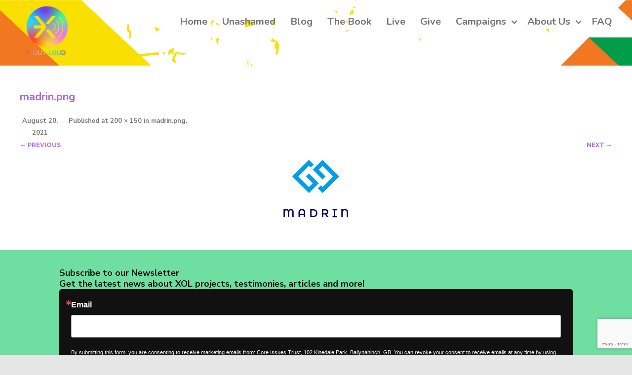

--- FILE ---
content_type: text/html; charset=UTF-8
request_url: https://xoutloud.com/madrin-png/
body_size: 21269
content:


<!DOCTYPE html>
<html dir="ltr" lang="en" prefix="og: https://ogp.me/ns#">
<head>

	<meta charset="UTF-8" />
	<meta name="viewport" content="width=device-width" />
	
	<link rel="profile" href="http://gmpg.org/xfn/11" />
	<link rel="pingback" href="https://xoutloud.com/xmlrpc.php" />
	
	<title>madrin.png | X-OUT-LOUD</title>

		<!-- All in One SEO 4.9.3 - aioseo.com -->
	<meta name="robots" content="max-image-preview:large" />
	<meta name="author" content="Victor Novițchi"/>
	<meta name="google-site-verification" content="google-site-verification=X6aznWMjpa3x6Drt226AWbjZY4TYXFQDeKyEs7iyll0" />
	<link rel="canonical" href="https://xoutloud.com/madrin-png/" />
	<meta name="generator" content="All in One SEO (AIOSEO) 4.9.3" />
		<meta property="og:locale" content="en_US" />
		<meta property="og:site_name" content="X-OUT-LOUD | Emerging Ex-LGBT voices" />
		<meta property="og:type" content="article" />
		<meta property="og:title" content="madrin.png | X-OUT-LOUD" />
		<meta property="og:url" content="https://xoutloud.com/madrin-png/" />
		<meta property="article:published_time" content="2021-08-20T10:14:28+00:00" />
		<meta property="article:modified_time" content="2021-08-20T10:14:28+00:00" />
		<meta name="twitter:card" content="summary" />
		<meta name="twitter:title" content="madrin.png | X-OUT-LOUD" />
		<script type="application/ld+json" class="aioseo-schema">
			{"@context":"https:\/\/schema.org","@graph":[{"@type":"BreadcrumbList","@id":"https:\/\/xoutloud.com\/madrin-png\/#breadcrumblist","itemListElement":[{"@type":"ListItem","@id":"https:\/\/xoutloud.com#listItem","position":1,"name":"Home","item":"https:\/\/xoutloud.com","nextItem":{"@type":"ListItem","@id":"https:\/\/xoutloud.com\/madrin-png\/#listItem","name":"madrin.png"}},{"@type":"ListItem","@id":"https:\/\/xoutloud.com\/madrin-png\/#listItem","position":2,"name":"madrin.png","previousItem":{"@type":"ListItem","@id":"https:\/\/xoutloud.com#listItem","name":"Home"}}]},{"@type":"ItemPage","@id":"https:\/\/xoutloud.com\/madrin-png\/#itempage","url":"https:\/\/xoutloud.com\/madrin-png\/","name":"madrin.png | X-OUT-LOUD","inLanguage":"en","isPartOf":{"@id":"https:\/\/xoutloud.com\/#website"},"breadcrumb":{"@id":"https:\/\/xoutloud.com\/madrin-png\/#breadcrumblist"},"author":{"@id":"https:\/\/xoutloud.com\/author\/moovik\/#author"},"creator":{"@id":"https:\/\/xoutloud.com\/author\/moovik\/#author"},"datePublished":"2021-08-20T10:14:28+00:00","dateModified":"2021-08-20T10:14:28+00:00"},{"@type":"Organization","@id":"https:\/\/xoutloud.com\/#organization","name":"X-OUT-LOUD","description":"Emerging Ex-LGBT voices","url":"https:\/\/xoutloud.com\/"},{"@type":"Person","@id":"https:\/\/xoutloud.com\/author\/moovik\/#author","url":"https:\/\/xoutloud.com\/author\/moovik\/","name":"Victor Novi\u021bchi","image":{"@type":"ImageObject","@id":"https:\/\/xoutloud.com\/madrin-png\/#authorImage","url":"https:\/\/secure.gravatar.com\/avatar\/a6fe26cd655fb6919e08c3892f45d6f879711c57c24c8eb0111eb5fc87cbcf2f?s=96&d=mm&r=g","width":96,"height":96,"caption":"Victor Novi\u021bchi"}},{"@type":"WebSite","@id":"https:\/\/xoutloud.com\/#website","url":"https:\/\/xoutloud.com\/","name":"X-OUT-LOUD","description":"Emerging Ex-LGBT voices","inLanguage":"en","publisher":{"@id":"https:\/\/xoutloud.com\/#organization"}}]}
		</script>
		<!-- All in One SEO -->

<script>window._wca = window._wca || [];</script>
<link rel='dns-prefetch' href='//xoutloud.com' />
<link rel='dns-prefetch' href='//stats.wp.com' />
<link href='https://fonts.gstatic.com' crossorigin rel='preconnect' />
<link rel="alternate" type="application/rss+xml" title="X-OUT-LOUD &raquo; Feed" href="https://xoutloud.com/feed/" />
<link rel="alternate" type="application/rss+xml" title="X-OUT-LOUD &raquo; Comments Feed" href="https://xoutloud.com/comments/feed/" />
<link rel="alternate" type="application/rss+xml" title="X-OUT-LOUD &raquo; madrin.png Comments Feed" href="https://xoutloud.com/feed/?attachment_id=6435" />
<link rel="alternate" title="oEmbed (JSON)" type="application/json+oembed" href="https://xoutloud.com/wp-json/oembed/1.0/embed?url=https%3A%2F%2Fxoutloud.com%2Fmadrin-png%2F" />
<link rel="alternate" title="oEmbed (XML)" type="text/xml+oembed" href="https://xoutloud.com/wp-json/oembed/1.0/embed?url=https%3A%2F%2Fxoutloud.com%2Fmadrin-png%2F&#038;format=xml" />
<style id='wp-img-auto-sizes-contain-inline-css' type='text/css'>
img:is([sizes=auto i],[sizes^="auto," i]){contain-intrinsic-size:3000px 1500px}
/*# sourceURL=wp-img-auto-sizes-contain-inline-css */
</style>
<!-- <link rel='stylesheet' id='sbi_styles-css' href='https://xoutloud.com/wp-content/plugins/instagram-feed/css/sbi-styles.min.css?ver=6.10.0' type='text/css' media='all' /> -->
<link rel="stylesheet" type="text/css" href="//xoutloud.com/wp-content/cache/wpfc-minified/g4k91c6k/vw9t.css" media="all"/>
<style id='wp-emoji-styles-inline-css' type='text/css'>

	img.wp-smiley, img.emoji {
		display: inline !important;
		border: none !important;
		box-shadow: none !important;
		height: 1em !important;
		width: 1em !important;
		margin: 0 0.07em !important;
		vertical-align: -0.1em !important;
		background: none !important;
		padding: 0 !important;
	}
/*# sourceURL=wp-emoji-styles-inline-css */
</style>
<!-- <link rel='stylesheet' id='wp-block-library-css' href='https://xoutloud.com/wp-includes/css/dist/block-library/style.min.css?ver=990da69c706c7fefbfb4546ff20fa2d3' type='text/css' media='all' /> -->
<link rel="stylesheet" type="text/css" href="//xoutloud.com/wp-content/cache/wpfc-minified/6kjgdid8/vw9t.css" media="all"/>
<style id='classic-theme-styles-inline-css' type='text/css'>
/*! This file is auto-generated */
.wp-block-button__link{color:#fff;background-color:#32373c;border-radius:9999px;box-shadow:none;text-decoration:none;padding:calc(.667em + 2px) calc(1.333em + 2px);font-size:1.125em}.wp-block-file__button{background:#32373c;color:#fff;text-decoration:none}
/*# sourceURL=/wp-includes/css/classic-themes.min.css */
</style>
<!-- <link rel='stylesheet' id='aioseo/css/src/vue/standalone/blocks/table-of-contents/global.scss-css' href='https://xoutloud.com/wp-content/plugins/all-in-one-seo-pack/dist/Lite/assets/css/table-of-contents/global.e90f6d47.css?ver=4.9.3' type='text/css' media='all' /> -->
<link rel="stylesheet" type="text/css" href="//xoutloud.com/wp-content/cache/wpfc-minified/t13xnhv/vw9t.css" media="all"/>
<style id='ce4wp-subscribe-style-inline-css' type='text/css'>
.wp-block-ce4wp-subscribe{max-width:840px;margin:0 auto}.wp-block-ce4wp-subscribe .title{margin-bottom:0}.wp-block-ce4wp-subscribe .subTitle{margin-top:0;font-size:0.8em}.wp-block-ce4wp-subscribe .disclaimer{margin-top:5px;font-size:0.8em}.wp-block-ce4wp-subscribe .disclaimer .disclaimer-label{margin-left:10px}.wp-block-ce4wp-subscribe .inputBlock{width:100%;margin-bottom:10px}.wp-block-ce4wp-subscribe .inputBlock input{width:100%}.wp-block-ce4wp-subscribe .inputBlock label{display:inline-block}.wp-block-ce4wp-subscribe .submit-button{margin-top:25px;display:block}.wp-block-ce4wp-subscribe .required-text{display:inline-block;margin:0;padding:0;margin-left:0.3em}.wp-block-ce4wp-subscribe .onSubmission{height:0;max-width:840px;margin:0 auto}.wp-block-ce4wp-subscribe .firstNameSummary .lastNameSummary{text-transform:capitalize}.wp-block-ce4wp-subscribe .ce4wp-inline-notification{display:flex;flex-direction:row;align-items:center;padding:13px 10px;width:100%;height:40px;border-style:solid;border-color:orange;border-width:1px;border-left-width:4px;border-radius:3px;background:rgba(255,133,15,0.1);flex:none;order:0;flex-grow:1;margin:0px 0px}.wp-block-ce4wp-subscribe .ce4wp-inline-warning-text{font-style:normal;font-weight:normal;font-size:16px;line-height:20px;display:flex;align-items:center;color:#571600;margin-left:9px}.wp-block-ce4wp-subscribe .ce4wp-inline-warning-icon{color:orange}.wp-block-ce4wp-subscribe .ce4wp-inline-warning-arrow{color:#571600;margin-left:auto}.wp-block-ce4wp-subscribe .ce4wp-banner-clickable{cursor:pointer}.ce4wp-link{cursor:pointer}

.no-flex{display:block}.sub-header{margin-bottom:1em}


/*# sourceURL=https://xoutloud.com/wp-content/plugins/creative-mail-by-constant-contact/assets/js/block/subscribe.css */
</style>
<!-- <link rel='stylesheet' id='mediaelement-css' href='https://xoutloud.com/wp-includes/js/mediaelement/mediaelementplayer-legacy.min.css?ver=4.2.17' type='text/css' media='all' /> -->
<!-- <link rel='stylesheet' id='wp-mediaelement-css' href='https://xoutloud.com/wp-includes/js/mediaelement/wp-mediaelement.min.css?ver=990da69c706c7fefbfb4546ff20fa2d3' type='text/css' media='all' /> -->
<link rel="stylesheet" type="text/css" href="//xoutloud.com/wp-content/cache/wpfc-minified/2zullafj/vw9t.css" media="all"/>
<style id='jetpack-sharing-buttons-style-inline-css' type='text/css'>
.jetpack-sharing-buttons__services-list{display:flex;flex-direction:row;flex-wrap:wrap;gap:0;list-style-type:none;margin:5px;padding:0}.jetpack-sharing-buttons__services-list.has-small-icon-size{font-size:12px}.jetpack-sharing-buttons__services-list.has-normal-icon-size{font-size:16px}.jetpack-sharing-buttons__services-list.has-large-icon-size{font-size:24px}.jetpack-sharing-buttons__services-list.has-huge-icon-size{font-size:36px}@media print{.jetpack-sharing-buttons__services-list{display:none!important}}.editor-styles-wrapper .wp-block-jetpack-sharing-buttons{gap:0;padding-inline-start:0}ul.jetpack-sharing-buttons__services-list.has-background{padding:1.25em 2.375em}
/*# sourceURL=https://xoutloud.com/wp-content/plugins/jetpack/_inc/blocks/sharing-buttons/view.css */
</style>
<style id='global-styles-inline-css' type='text/css'>
:root{--wp--preset--aspect-ratio--square: 1;--wp--preset--aspect-ratio--4-3: 4/3;--wp--preset--aspect-ratio--3-4: 3/4;--wp--preset--aspect-ratio--3-2: 3/2;--wp--preset--aspect-ratio--2-3: 2/3;--wp--preset--aspect-ratio--16-9: 16/9;--wp--preset--aspect-ratio--9-16: 9/16;--wp--preset--color--black: #000000;--wp--preset--color--cyan-bluish-gray: #abb8c3;--wp--preset--color--white: #ffffff;--wp--preset--color--pale-pink: #f78da7;--wp--preset--color--vivid-red: #cf2e2e;--wp--preset--color--luminous-vivid-orange: #ff6900;--wp--preset--color--luminous-vivid-amber: #fcb900;--wp--preset--color--light-green-cyan: #7bdcb5;--wp--preset--color--vivid-green-cyan: #00d084;--wp--preset--color--pale-cyan-blue: #8ed1fc;--wp--preset--color--vivid-cyan-blue: #0693e3;--wp--preset--color--vivid-purple: #9b51e0;--wp--preset--gradient--vivid-cyan-blue-to-vivid-purple: linear-gradient(135deg,rgb(6,147,227) 0%,rgb(155,81,224) 100%);--wp--preset--gradient--light-green-cyan-to-vivid-green-cyan: linear-gradient(135deg,rgb(122,220,180) 0%,rgb(0,208,130) 100%);--wp--preset--gradient--luminous-vivid-amber-to-luminous-vivid-orange: linear-gradient(135deg,rgb(252,185,0) 0%,rgb(255,105,0) 100%);--wp--preset--gradient--luminous-vivid-orange-to-vivid-red: linear-gradient(135deg,rgb(255,105,0) 0%,rgb(207,46,46) 100%);--wp--preset--gradient--very-light-gray-to-cyan-bluish-gray: linear-gradient(135deg,rgb(238,238,238) 0%,rgb(169,184,195) 100%);--wp--preset--gradient--cool-to-warm-spectrum: linear-gradient(135deg,rgb(74,234,220) 0%,rgb(151,120,209) 20%,rgb(207,42,186) 40%,rgb(238,44,130) 60%,rgb(251,105,98) 80%,rgb(254,248,76) 100%);--wp--preset--gradient--blush-light-purple: linear-gradient(135deg,rgb(255,206,236) 0%,rgb(152,150,240) 100%);--wp--preset--gradient--blush-bordeaux: linear-gradient(135deg,rgb(254,205,165) 0%,rgb(254,45,45) 50%,rgb(107,0,62) 100%);--wp--preset--gradient--luminous-dusk: linear-gradient(135deg,rgb(255,203,112) 0%,rgb(199,81,192) 50%,rgb(65,88,208) 100%);--wp--preset--gradient--pale-ocean: linear-gradient(135deg,rgb(255,245,203) 0%,rgb(182,227,212) 50%,rgb(51,167,181) 100%);--wp--preset--gradient--electric-grass: linear-gradient(135deg,rgb(202,248,128) 0%,rgb(113,206,126) 100%);--wp--preset--gradient--midnight: linear-gradient(135deg,rgb(2,3,129) 0%,rgb(40,116,252) 100%);--wp--preset--font-size--small: 13px;--wp--preset--font-size--medium: 20px;--wp--preset--font-size--large: 36px;--wp--preset--font-size--x-large: 42px;--wp--preset--spacing--20: 0.44rem;--wp--preset--spacing--30: 0.67rem;--wp--preset--spacing--40: 1rem;--wp--preset--spacing--50: 1.5rem;--wp--preset--spacing--60: 2.25rem;--wp--preset--spacing--70: 3.38rem;--wp--preset--spacing--80: 5.06rem;--wp--preset--shadow--natural: 6px 6px 9px rgba(0, 0, 0, 0.2);--wp--preset--shadow--deep: 12px 12px 50px rgba(0, 0, 0, 0.4);--wp--preset--shadow--sharp: 6px 6px 0px rgba(0, 0, 0, 0.2);--wp--preset--shadow--outlined: 6px 6px 0px -3px rgb(255, 255, 255), 6px 6px rgb(0, 0, 0);--wp--preset--shadow--crisp: 6px 6px 0px rgb(0, 0, 0);}:where(.is-layout-flex){gap: 0.5em;}:where(.is-layout-grid){gap: 0.5em;}body .is-layout-flex{display: flex;}.is-layout-flex{flex-wrap: wrap;align-items: center;}.is-layout-flex > :is(*, div){margin: 0;}body .is-layout-grid{display: grid;}.is-layout-grid > :is(*, div){margin: 0;}:where(.wp-block-columns.is-layout-flex){gap: 2em;}:where(.wp-block-columns.is-layout-grid){gap: 2em;}:where(.wp-block-post-template.is-layout-flex){gap: 1.25em;}:where(.wp-block-post-template.is-layout-grid){gap: 1.25em;}.has-black-color{color: var(--wp--preset--color--black) !important;}.has-cyan-bluish-gray-color{color: var(--wp--preset--color--cyan-bluish-gray) !important;}.has-white-color{color: var(--wp--preset--color--white) !important;}.has-pale-pink-color{color: var(--wp--preset--color--pale-pink) !important;}.has-vivid-red-color{color: var(--wp--preset--color--vivid-red) !important;}.has-luminous-vivid-orange-color{color: var(--wp--preset--color--luminous-vivid-orange) !important;}.has-luminous-vivid-amber-color{color: var(--wp--preset--color--luminous-vivid-amber) !important;}.has-light-green-cyan-color{color: var(--wp--preset--color--light-green-cyan) !important;}.has-vivid-green-cyan-color{color: var(--wp--preset--color--vivid-green-cyan) !important;}.has-pale-cyan-blue-color{color: var(--wp--preset--color--pale-cyan-blue) !important;}.has-vivid-cyan-blue-color{color: var(--wp--preset--color--vivid-cyan-blue) !important;}.has-vivid-purple-color{color: var(--wp--preset--color--vivid-purple) !important;}.has-black-background-color{background-color: var(--wp--preset--color--black) !important;}.has-cyan-bluish-gray-background-color{background-color: var(--wp--preset--color--cyan-bluish-gray) !important;}.has-white-background-color{background-color: var(--wp--preset--color--white) !important;}.has-pale-pink-background-color{background-color: var(--wp--preset--color--pale-pink) !important;}.has-vivid-red-background-color{background-color: var(--wp--preset--color--vivid-red) !important;}.has-luminous-vivid-orange-background-color{background-color: var(--wp--preset--color--luminous-vivid-orange) !important;}.has-luminous-vivid-amber-background-color{background-color: var(--wp--preset--color--luminous-vivid-amber) !important;}.has-light-green-cyan-background-color{background-color: var(--wp--preset--color--light-green-cyan) !important;}.has-vivid-green-cyan-background-color{background-color: var(--wp--preset--color--vivid-green-cyan) !important;}.has-pale-cyan-blue-background-color{background-color: var(--wp--preset--color--pale-cyan-blue) !important;}.has-vivid-cyan-blue-background-color{background-color: var(--wp--preset--color--vivid-cyan-blue) !important;}.has-vivid-purple-background-color{background-color: var(--wp--preset--color--vivid-purple) !important;}.has-black-border-color{border-color: var(--wp--preset--color--black) !important;}.has-cyan-bluish-gray-border-color{border-color: var(--wp--preset--color--cyan-bluish-gray) !important;}.has-white-border-color{border-color: var(--wp--preset--color--white) !important;}.has-pale-pink-border-color{border-color: var(--wp--preset--color--pale-pink) !important;}.has-vivid-red-border-color{border-color: var(--wp--preset--color--vivid-red) !important;}.has-luminous-vivid-orange-border-color{border-color: var(--wp--preset--color--luminous-vivid-orange) !important;}.has-luminous-vivid-amber-border-color{border-color: var(--wp--preset--color--luminous-vivid-amber) !important;}.has-light-green-cyan-border-color{border-color: var(--wp--preset--color--light-green-cyan) !important;}.has-vivid-green-cyan-border-color{border-color: var(--wp--preset--color--vivid-green-cyan) !important;}.has-pale-cyan-blue-border-color{border-color: var(--wp--preset--color--pale-cyan-blue) !important;}.has-vivid-cyan-blue-border-color{border-color: var(--wp--preset--color--vivid-cyan-blue) !important;}.has-vivid-purple-border-color{border-color: var(--wp--preset--color--vivid-purple) !important;}.has-vivid-cyan-blue-to-vivid-purple-gradient-background{background: var(--wp--preset--gradient--vivid-cyan-blue-to-vivid-purple) !important;}.has-light-green-cyan-to-vivid-green-cyan-gradient-background{background: var(--wp--preset--gradient--light-green-cyan-to-vivid-green-cyan) !important;}.has-luminous-vivid-amber-to-luminous-vivid-orange-gradient-background{background: var(--wp--preset--gradient--luminous-vivid-amber-to-luminous-vivid-orange) !important;}.has-luminous-vivid-orange-to-vivid-red-gradient-background{background: var(--wp--preset--gradient--luminous-vivid-orange-to-vivid-red) !important;}.has-very-light-gray-to-cyan-bluish-gray-gradient-background{background: var(--wp--preset--gradient--very-light-gray-to-cyan-bluish-gray) !important;}.has-cool-to-warm-spectrum-gradient-background{background: var(--wp--preset--gradient--cool-to-warm-spectrum) !important;}.has-blush-light-purple-gradient-background{background: var(--wp--preset--gradient--blush-light-purple) !important;}.has-blush-bordeaux-gradient-background{background: var(--wp--preset--gradient--blush-bordeaux) !important;}.has-luminous-dusk-gradient-background{background: var(--wp--preset--gradient--luminous-dusk) !important;}.has-pale-ocean-gradient-background{background: var(--wp--preset--gradient--pale-ocean) !important;}.has-electric-grass-gradient-background{background: var(--wp--preset--gradient--electric-grass) !important;}.has-midnight-gradient-background{background: var(--wp--preset--gradient--midnight) !important;}.has-small-font-size{font-size: var(--wp--preset--font-size--small) !important;}.has-medium-font-size{font-size: var(--wp--preset--font-size--medium) !important;}.has-large-font-size{font-size: var(--wp--preset--font-size--large) !important;}.has-x-large-font-size{font-size: var(--wp--preset--font-size--x-large) !important;}
:where(.wp-block-post-template.is-layout-flex){gap: 1.25em;}:where(.wp-block-post-template.is-layout-grid){gap: 1.25em;}
:where(.wp-block-term-template.is-layout-flex){gap: 1.25em;}:where(.wp-block-term-template.is-layout-grid){gap: 1.25em;}
:where(.wp-block-columns.is-layout-flex){gap: 2em;}:where(.wp-block-columns.is-layout-grid){gap: 2em;}
:root :where(.wp-block-pullquote){font-size: 1.5em;line-height: 1.6;}
/*# sourceURL=global-styles-inline-css */
</style>
<!-- <link rel='stylesheet' id='awsm-team-css-css' href='https://xoutloud.com/wp-content/plugins/awsm-team-pro/css/team.min.css?ver=1.7.2' type='text/css' media='all' /> -->
<!-- <link rel='stylesheet' id='contact-form-7-css' href='https://xoutloud.com/wp-content/plugins/contact-form-7/includes/css/styles.css?ver=6.1.4' type='text/css' media='all' /> -->
<!-- <link rel='stylesheet' id='rs-plugin-settings-css' href='https://xoutloud.com/wp-content/plugins/revslider/public/assets/css/rs6.css?ver=6.2.23' type='text/css' media='all' /> -->
<link rel="stylesheet" type="text/css" href="//xoutloud.com/wp-content/cache/wpfc-minified/21ijwtmi/vw9t.css" media="all"/>
<style id='rs-plugin-settings-inline-css' type='text/css'>
#rs-demo-id {}
/*# sourceURL=rs-plugin-settings-inline-css */
</style>
<style id='woocommerce-inline-inline-css' type='text/css'>
.woocommerce form .form-row .required { visibility: visible; }
/*# sourceURL=woocommerce-inline-inline-css */
</style>
<!-- <link rel='stylesheet' id='vision-frontend-css' href='https://xoutloud.com/wp-content/plugins/vision-core/assets/css/frontend.css?ver=1.2.3' type='text/css' media='all' /> -->
<!-- <link rel='stylesheet' id='wpb-ea-bootstrap-grid-css' href='https://xoutloud.com/wp-content/plugins/wpb-elementor-addons/inc/../assets/css/grid.min.css?ver=4.0.0' type='text/css' media='' /> -->
<!-- <link rel='stylesheet' id='wpb-ea-owl-carousel-css' href='https://xoutloud.com/wp-content/plugins/wpb-elementor-addons/inc/../assets/css/owl.carousel.css?ver=2.3.4' type='text/css' media='' /> -->
<!-- <link rel='stylesheet' id='fancybox-css' href='https://xoutloud.com/wp-content/plugins/wpb-elementor-addons/inc/../assets/css/jquery.fancybox.min.css?ver=3.0.47' type='text/css' media='' /> -->
<!-- <link rel='stylesheet' id='wpb-lineicons-css-css' href='https://xoutloud.com/wp-content/plugins/wpb-elementor-addons/inc/../assets/icons/lineicons/lineicons.min.css?ver=1.0' type='text/css' media='' /> -->
<!-- <link rel='stylesheet' id='wpb_ea_main_css-css' href='https://xoutloud.com/wp-content/plugins/wpb-elementor-addons/inc/../assets/css/main.css?ver=1.0' type='text/css' media='' /> -->
<link rel="stylesheet" type="text/css" href="//xoutloud.com/wp-content/cache/wpfc-minified/l27ajscp/vw9t.css" media="all"/>
<style id='wpb_ea_main_css-inline-css' type='text/css'>

        .wpb-ea-team-member .social-buttons,
        .wpb-ea-service-box-image .wpb-ea-service-box-btn:hover {
            background: #3878ff;
        }
        .wpb-ea-service-box-icon .wpb-ea-service-box-btn:hover {
            color: #3878ff;
        }
        .wpb-ea-service-box-image .wpb-ea-service-box-btn:hover {
            border-color: #3878ff;
        }
        
/*# sourceURL=wpb_ea_main_css-inline-css */
</style>
<!-- <link rel='stylesheet' id='magnificPopup-css' href='https://xoutloud.com/wp-content/themes/agama-pro/assets/css/magnific-popup.min.css?ver=6973ffe0acac7' type='text/css' media='all' /> -->
<!-- <link rel='stylesheet' id='font-awesome-css' href='https://xoutloud.com/wp-content/themes/agama-pro/assets/css/font-awesome.min.css?ver=6973ffe0acac7' type='text/css' media='all' /> -->
<!-- <link rel='stylesheet' id='animate-css' href='https://xoutloud.com/wp-content/themes/agama-pro/assets/css/animate.min.css?ver=990da69c706c7fefbfb4546ff20fa2d3' type='text/css' media='all' /> -->
<!-- <link rel='stylesheet' id='agama-pro-woocommerce-css' href='https://xoutloud.com/wp-content/themes/agama-pro/assets/css/woocommerce.min.css?ver=6973ffe0acac7' type='text/css' media='all' /> -->
<!-- <link rel='stylesheet' id='agama-pro-style-css' href='https://xoutloud.com/wp-content/themes/agama-pro/style.css?ver=6973ffe0acac7' type='text/css' media='all' /> -->
<link rel="stylesheet" type="text/css" href="//xoutloud.com/wp-content/cache/wpfc-minified/err4l5r6/vw9t.css" media="all"/>
<script src='//xoutloud.com/wp-content/cache/wpfc-minified/fqau5kx2/vw9t.js' type="text/javascript"></script>
<!-- <script type="text/javascript" src="https://xoutloud.com/wp-content/plugins/jquery-updater/js/jquery-4.0.0.min.js?ver=4.0.0" id="jquery-core-js"></script> -->
<!-- <script type="text/javascript" src="https://xoutloud.com/wp-content/plugins/jquery-updater/js/jquery-migrate-3.6.0.min.js?ver=3.6.0" id="jquery-migrate-js"></script> -->
<!-- <script type="text/javascript" src="https://xoutloud.com/wp-content/plugins/woocommerce/assets/js/jquery-blockui/jquery.blockUI.min.js?ver=2.7.0-wc.10.4.3" id="wc-jquery-blockui-js" defer="defer" data-wp-strategy="defer"></script> -->
<script type="text/javascript" id="wc-add-to-cart-js-extra">
/* <![CDATA[ */
var wc_add_to_cart_params = {"ajax_url":"/wp-admin/admin-ajax.php","wc_ajax_url":"/?wc-ajax=%%endpoint%%","i18n_view_cart":"View cart","cart_url":"https://xoutloud.com","is_cart":"","cart_redirect_after_add":"no"};
//# sourceURL=wc-add-to-cart-js-extra
/* ]]> */
</script>
<script src='//xoutloud.com/wp-content/cache/wpfc-minified/2pod8ics/vw9t.js' type="text/javascript"></script>
<!-- <script type="text/javascript" src="https://xoutloud.com/wp-content/plugins/woocommerce/assets/js/frontend/add-to-cart.min.js?ver=10.4.3" id="wc-add-to-cart-js" defer="defer" data-wp-strategy="defer"></script> -->
<!-- <script type="text/javascript" src="https://xoutloud.com/wp-content/plugins/woocommerce/assets/js/js-cookie/js.cookie.min.js?ver=2.1.4-wc.10.4.3" id="wc-js-cookie-js" defer="defer" data-wp-strategy="defer"></script> -->
<script type="text/javascript" id="woocommerce-js-extra">
/* <![CDATA[ */
var woocommerce_params = {"ajax_url":"/wp-admin/admin-ajax.php","wc_ajax_url":"/?wc-ajax=%%endpoint%%","i18n_password_show":"Show password","i18n_password_hide":"Hide password"};
//# sourceURL=woocommerce-js-extra
/* ]]> */
</script>
<script src='//xoutloud.com/wp-content/cache/wpfc-minified/det2ki5p/vw9t.js' type="text/javascript"></script>
<!-- <script type="text/javascript" src="https://xoutloud.com/wp-content/plugins/woocommerce/assets/js/frontend/woocommerce.min.js?ver=10.4.3" id="woocommerce-js" defer="defer" data-wp-strategy="defer"></script> -->
<!-- <script type="text/javascript" src="https://xoutloud.com/wp-content/plugins/vision-core/assets/js/shortcodes.js?ver=1.2.3" id="vision-shortcodes-js"></script> -->
<script type="text/javascript" id="WCPAY_ASSETS-js-extra">
/* <![CDATA[ */
var wcpayAssets = {"url":"https://xoutloud.com/wp-content/plugins/woocommerce-payments/dist/"};
//# sourceURL=WCPAY_ASSETS-js-extra
/* ]]> */
</script>
<script type="text/javascript" id="agama-particles-plugins-js-extra">
/* <![CDATA[ */
var plugin = {"slider":"","header_image_particles":"1","slider_particles":"1"};
//# sourceURL=agama-particles-plugins-js-extra
/* ]]> */
</script>
<script src='//xoutloud.com/wp-content/cache/wpfc-minified/g5pmq56q/vw9t.js' type="text/javascript"></script>
<!-- <script type="text/javascript" src="https://xoutloud.com/wp-content/themes/agama-pro/assets/js/particles.js?ver=6973ffe0acac7" id="agama-particles-plugins-js"></script> -->
<!-- <script type="text/javascript" src="https://xoutloud.com/wp-content/themes/agama-pro/assets/js/plugins.js?ver=6973ffe0acac7" id="agama-plugins-js"></script> -->
<!-- <script type="text/javascript" src="https://xoutloud.com/wp-content/themes/agama-pro/assets/js/woocommerce.min.js?ver=6973ffe0acac7" id="agama-pro-woocommerce-js"></script> -->
<script type="text/javascript" src="https://stats.wp.com/s-202604.js" id="woocommerce-analytics-js" defer="defer" data-wp-strategy="defer"></script>
<script src='//xoutloud.com/wp-content/cache/wpfc-minified/lkc9fd9h/vw9t.js' type="text/javascript"></script>
<!-- <script type="text/javascript" src="https://xoutloud.com/wp-content/plugins/happy-elementor-addons/assets/vendor/dom-purify/purify.min.js?ver=3.1.6" id="dom-purify-js"></script> -->
<link rel="https://api.w.org/" href="https://xoutloud.com/wp-json/" /><link rel="alternate" title="JSON" type="application/json" href="https://xoutloud.com/wp-json/wp/v2/media/6435" /><link rel="EditURI" type="application/rsd+xml" title="RSD" href="https://xoutloud.com/xmlrpc.php?rsd" />

<link rel='shortlink' href='https://xoutloud.com/?p=6435' />

		<!-- GA Google Analytics @ https://m0n.co/ga -->
		<script>
			(function(i,s,o,g,r,a,m){i['GoogleAnalyticsObject']=r;i[r]=i[r]||function(){
			(i[r].q=i[r].q||[]).push(arguments)},i[r].l=1*new Date();a=s.createElement(o),
			m=s.getElementsByTagName(o)[0];a.async=1;a.src=g;m.parentNode.insertBefore(a,m)
			})(window,document,'script','https://www.google-analytics.com/analytics.js','ga');
			ga('create', 'UA-184753818', 'auto');
			ga('send', 'pageview');
		</script>

	<meta name="facebook-domain-verification" content="sbx6il6gae3gyh9tg7izx5btrf9gdv" />	<style>img#wpstats{display:none}</style>
		<!--[if lt IE 9]><script src="https://xoutloud.com/wp-content/themes/agama-pro/assets/js/html5.js"></script><![endif]--><style type="text/css" id="agama-customize-css">.site-header .sticky-header.sticky-header-shrink h1,.site-header .sticky-header.sticky-header-shrink h1 a,.sticky-header-shrink .sticky-nav li a { line-height: 87px; }#main-wrapper { max-width: 100%; }.site-header .sticky-header .sticky-header-inner, .vision-row, .footer-sub-wrapper {max-width: 1200px;}#page-title .container {width: 1200px;}.header_transparent header.header_v2 .sticky-header:not(.sticky-header-shrink) { background: transparent; border-top-color: transparent; position: fixed; box-shadow: none; -moz-box-shadow: none; -webkit-box-shadow: none; border-bottom: 2px solid rgba(255,255,255, .1); }.comment-content .comment-author cite {background-color:#6edfa1;border: 1px solid #6edfa1;}blockquote {border-left: 3px solid #6edfa1;}.vision_tabs #tabs li.active a {border-top: 3px solid #6edfa1;}.vision-main-menu-cart .cart_count:before,#agama_wc_cart .cart_count:before {border-color: transparent #6edfa1 transparent;}</style>	<noscript><style>.woocommerce-product-gallery{ opacity: 1 !important; }</style></noscript>
	<meta name="generator" content="Elementor 3.34.2; features: additional_custom_breakpoints; settings: css_print_method-external, google_font-enabled, font_display-auto">
			<style>
				.e-con.e-parent:nth-of-type(n+4):not(.e-lazyloaded):not(.e-no-lazyload),
				.e-con.e-parent:nth-of-type(n+4):not(.e-lazyloaded):not(.e-no-lazyload) * {
					background-image: none !important;
				}
				@media screen and (max-height: 1024px) {
					.e-con.e-parent:nth-of-type(n+3):not(.e-lazyloaded):not(.e-no-lazyload),
					.e-con.e-parent:nth-of-type(n+3):not(.e-lazyloaded):not(.e-no-lazyload) * {
						background-image: none !important;
					}
				}
				@media screen and (max-height: 640px) {
					.e-con.e-parent:nth-of-type(n+2):not(.e-lazyloaded):not(.e-no-lazyload),
					.e-con.e-parent:nth-of-type(n+2):not(.e-lazyloaded):not(.e-no-lazyload) * {
						background-image: none !important;
					}
				}
			</style>
			<meta name="generator" content="Powered by Slider Revolution 6.2.23 - responsive, Mobile-Friendly Slider Plugin for WordPress with comfortable drag and drop interface." />
<link rel="icon" href="https://xoutloud.com/wp-content/uploads/2021/09/cropped-Artboard-2@2x-32x32.png" sizes="32x32" />
<link rel="icon" href="https://xoutloud.com/wp-content/uploads/2021/09/cropped-Artboard-2@2x-192x192.png" sizes="192x192" />
<link rel="apple-touch-icon" href="https://xoutloud.com/wp-content/uploads/2021/09/cropped-Artboard-2@2x-180x180.png" />
<meta name="msapplication-TileImage" content="https://xoutloud.com/wp-content/uploads/2021/09/cropped-Artboard-2@2x-270x270.png" />
<script type="text/javascript">function setREVStartSize(e){
			//window.requestAnimationFrame(function() {				 
				window.RSIW = window.RSIW===undefined ? window.innerWidth : window.RSIW;	
				window.RSIH = window.RSIH===undefined ? window.innerHeight : window.RSIH;	
				try {								
					var pw = document.getElementById(e.c).parentNode.offsetWidth,
						newh;
					pw = pw===0 || isNaN(pw) ? window.RSIW : pw;
					e.tabw = e.tabw===undefined ? 0 : parseInt(e.tabw);
					e.thumbw = e.thumbw===undefined ? 0 : parseInt(e.thumbw);
					e.tabh = e.tabh===undefined ? 0 : parseInt(e.tabh);
					e.thumbh = e.thumbh===undefined ? 0 : parseInt(e.thumbh);
					e.tabhide = e.tabhide===undefined ? 0 : parseInt(e.tabhide);
					e.thumbhide = e.thumbhide===undefined ? 0 : parseInt(e.thumbhide);
					e.mh = e.mh===undefined || e.mh=="" || e.mh==="auto" ? 0 : parseInt(e.mh,0);		
					if(e.layout==="fullscreen" || e.l==="fullscreen") 						
						newh = Math.max(e.mh,window.RSIH);					
					else{					
						e.gw = Array.isArray(e.gw) ? e.gw : [e.gw];
						for (var i in e.rl) if (e.gw[i]===undefined || e.gw[i]===0) e.gw[i] = e.gw[i-1];					
						e.gh = e.el===undefined || e.el==="" || (Array.isArray(e.el) && e.el.length==0)? e.gh : e.el;
						e.gh = Array.isArray(e.gh) ? e.gh : [e.gh];
						for (var i in e.rl) if (e.gh[i]===undefined || e.gh[i]===0) e.gh[i] = e.gh[i-1];
											
						var nl = new Array(e.rl.length),
							ix = 0,						
							sl;					
						e.tabw = e.tabhide>=pw ? 0 : e.tabw;
						e.thumbw = e.thumbhide>=pw ? 0 : e.thumbw;
						e.tabh = e.tabhide>=pw ? 0 : e.tabh;
						e.thumbh = e.thumbhide>=pw ? 0 : e.thumbh;					
						for (var i in e.rl) nl[i] = e.rl[i]<window.RSIW ? 0 : e.rl[i];
						sl = nl[0];									
						for (var i in nl) if (sl>nl[i] && nl[i]>0) { sl = nl[i]; ix=i;}															
						var m = pw>(e.gw[ix]+e.tabw+e.thumbw) ? 1 : (pw-(e.tabw+e.thumbw)) / (e.gw[ix]);					
						newh =  (e.gh[ix] * m) + (e.tabh + e.thumbh);
					}				
					if(window.rs_init_css===undefined) window.rs_init_css = document.head.appendChild(document.createElement("style"));					
					document.getElementById(e.c).height = newh+"px";
					window.rs_init_css.innerHTML += "#"+e.c+"_wrapper { height: "+newh+"px }";				
				} catch(e){
					console.log("Failure at Presize of Slider:" + e)
				}					   
			//});
		  };</script>
<style id="kirki-inline-styles">#masthead .site-title a{color:#515151;font-family:Nunito Sans;font-size:35px;}#masthead .site-title a:hover{color:#111111;}body{font-family:Nunito Sans;font-size:18px;text-transform:none;color:#333;}li.vision-main-menu-cart .agama-cart-content, .footer-widgets,.woocommerce-checkout .shop_table.woocommerce-checkout-review-order-table tfoot{border-top-color:#6edfa1;}.top-navigation li ul li a:hover, .top-navigation li ul li a:focus, .main-navigation li ul li a:hover, .sticky-nav > li > ul.sub-menu > li:hover, #masthead .cart-notification{border-left-color:#6edfa1;}#wp-calendar td#today, .sale-flash, .vision-main-menu-cart .cart_count, #agama_wc_cart .cart_count, .woocommerce span.onsale, .woocommerce-page span.onsale, .ui-slider-handle.ui-state-default.ui-corner-all, .woocommerce #respond input#submit{background:#6edfa1;}.top-search-trigger.active{color:#6edfa1!important;}.vision-search-form .vision-search-submit:hover, .vision-search-box i.fa-search, .thx_msg, #vision-pagination span, .entry-date .entry-date .format-box i, .entry-content .more-link, .format-box i, #comments .comments-title span, #respond .comment-reply-title span, .portfolio-overlay a:hover, .agama-cart-action span.agama-checkout-price,.custom_cart_button .add_to_cart_button.added, .cart_totals table tr:last-child span.amount, .product-title h3 a:hover, .single-product .product-title h2 a:hover, .product-price ins, .icon_status_inner, .product_title .price ins, span.item-name:before, .single-product p.price, .woocommerce-variation-price .price, p.woocommerce-thankyou-order-received, .woocommerce ul.product_list_widget li ins, .woocommerce ul.cart_list li ins, .woocommerce-page ul.product_list_widget li ins, .woocommerce-page ul.cart_list li ins, .widget.woocommerce.widget_product_tag_cloud .tagcloud a:hover, body:not(.woocommerce) div.woocommerce ul.products li h3 mark, .woocommerce ul.products > li.product-category h3 mark, .woocommerce-checkout-review-order-table tr.order-total span.amount, div.wpb_wrapper .woocommerce ul.products li.product-category h2 mark{color:#6edfa1;}.fancy-title.title-bottom-border h1, .fancy-title.title-bottom-border h2, .fancy-title.title-bottom-border h3, .fancy-title.title-bottom-border h4, .fancy-title.title-bottom-border h5, .fancy-title.title-bottom-border h6, .search__input, .sm-form-control:focus, .cart-product-thumbnail img:hover, #vision-pagination span.current, .agama-cart-item-image:hover{border-color:#6edfa1;}input[type="submit"], .button, .button-3d:hover, .tagcloud a:hover, .entry-date .date-box, #respond #submit, .owl-theme .owl-controls .owl-nav [class*=owl-]:hover, .owl-theme .owl-dots .owl-dot span, .testimonial .flex-control-nav li a, #portfolio-filter li.activeFilter a, .portfolio-shuffle:hover, .feature-box .fbox-icon i, .feature-box .fbox-icon img, #vision-pagination span.current, #toTop:hover{background-color:#6edfa1;}.loader-ellips__dot, .footer-widgets .widget-title:after{background:#6edfa1;}.sticky-nav > ul > li > ul > li > ul > li:hover, .sticky-nav > li > ul > li > ul > li:hover, .vision-main-menu-cart .cart_count:before, #agama_wc_cart .cart_count:before{border-right-color:#6edfa1;}.top-navigation li ul, .main-navigation li ul, .main-navigation .current-menu-item > a, .main-navigation .current-menu-ancestor > a:not(.sub-menu-link), .main-navigation .current_page_item > a:not(.sub-menu-link), .main-navigation .current_page_ancestor > a:not(.sub-menu-link), .sticky-nav > li.current_page_item a:not(.sub-menu-link), .sticky-nav > li.current-menu-item a:not(.sub-menu-link), .sticky-nav > li > ul, .sticky-nav > ul > li > ul > li > ul, .sticky-nav > li > ul > li > ul, .entry-content .more-link{border-bottom-color:#6edfa1;}footer#colophon .site-info a:hover{color:#6edfa1;}a, #vision-pagination a{color:#ad68e2;}a:hover, h1 a:hover, h2 a:hover, h3 a:hover, h4 a:hover, h5 a:hover, h6 a:hover, .entry-title a:hover, .single-line-meta a:hover, .widget-area .widget a:hover, footer[role="contentinfo"] a:hover, .product_title h3:hover, #portfolio-filter li a:hover, .portfolio-desc h3 a:hover, nav[role="navigation"]:hover, nav[role="navigation"] .nav-next a:hover, nav[role="navigation"] .nav-previous a:hover, a[rel="next"]:hover, a[rel="prev"]:hover, #secondary .cat-item a:hover, .agama-cart-item-desc a:hover{color:#111111;}h1, h1 a{font-family:Nunito Sans;font-size:30px;font-weight:700;text-transform:none;color:#ad68e2;}h2, h2 a{font-family:Nunito Sans;font-size:18px;font-weight:400;text-transform:none;color:#444444;}h3, h3 a{font-family:Nunito Sans;font-size:16px;font-weight:400;text-transform:none;color:#444;}h4, h4 a{font-family:Nunito Sans;font-size:14px;font-weight:400;text-transform:none;color:#444;}h5, h5 a{font-family:Nunito Sans;font-size:13px;font-weight:400;text-transform:none;color:#444;}h6, h6 a{font-family:Nunito Sans;font-size:12px;font-weight:400;text-transform:none;color:#444;}body.page h1.entry-title{font-family:Nunito Sans;font-size:22px;font-weight:400;line-height:1.2;text-transform:none;color:#444;}body:not(.top-bar-out) #top-bar, .top-bar-out .sticky-header, body.header_v2:not(.header_transparent) .sticky-header, .top-nav-wrapper{border-top-width:3px;}body:not(.top-bar-out) #top-bar, .top-bar-out .sticky-header, .header_v2 .sticky-header, .top-nav-wrapper{border-top-style:none;}body:not(.top-bar-out) #top-bar, .header_v2 .sticky-header, .top-nav-wrapper, .top-bar-out .sticky-header{border-top-color:#05b3c6;}{:desktop;}#agama-logo .logo-desktop{max-height:131px;}.sticky-header-shrink #agama-logo .logo-desktop{max-height:69px;}#agama-logo .logo-mobile{max-height:52px;}#masthead, .sticky-header-shrink, #masthead nav:not(.mobile-menu) ul.sub-menu, li.vision-main-menu-cart .agama-cart-content, .vision-search-box{background-color:rgba(255, 255, 255, 1);}header.header_v2 .sticky-header-shrink{background-color:rgba(255, 255, 255, .95);}header.header_v3 .sticky-header-shrink{background-color:rgba(255, 255, 255, .95);}.sticky-header-shrink .vision-search-box, .sticky-header-shrink li.vision-main-menu-cart .agama-cart-content{background-color:rgba(255, 255, 255, .95);}#masthead, .sticky-header-shrink, li.vision-main-menu-cart .agama-cart-content{background-image:url("https://xoutloud.com/wp-content/uploads/2020/04/X-OUT-LOUD-BANNER-HEADER2.png");}#masthead, .sticky-header-shrink, #masthead nav ul.sub-menu, #masthead .mobile-menu{background-repeat:no-repeat;background-attachment:inherit;background-position:left top;-webkit-background-size:inherit;-moz-background-size:inherit;-ms-background-size:inherit;-o-background-size:inherit;background-size:inherit;}#masthead .agama-top-nav a{font-family:Roboto Condensed;font-size:14px;font-weight:700;text-transform:uppercase;color:#6edfa1;}#masthead .agama-top-nav a:hover{color:#f8dc3a;}#masthead .agama-primary-nav a{font-family:Nunito;font-size:20px;font-weight:700;letter-spacing:0px;text-transform:capitalize;color:#757575;}#masthead .agama-primary-nav a:hover{color:#111111;}.mobile-menu-toggle-inner, .mobile-menu-toggle-inner::before, .mobile-menu-toggle-inner::after{background-color:#6edfa1;}.mobile-menu-toggle-label{color:#6edfa1;}nav.mobile-menu ul li a{font-family:Nunito;font-size:13px;font-weight:700;text-transform:capitalize;}nav.mobile-menu{background:#FFFFFF;}.mobile-menu-icons a, nav.mobile-menu ul li a{color:#757575;}.mobile-menu-icons a:hover, nav.mobile-menu ul li a:hover{color:#333;}#secondary .widget .widget-title{font-family:Raleway;font-size:11px;font-weight:700;line-height:2.181818182;color:#636363;}#secondary .widget, #secondary .widget a, #secondary .widget li, #secondary .widget p{font-family:inherit;font-size:13px;line-height:1.846153846;color:#9f9f9f;}#secondary .widget a{color:#9f9f9f;}#secondary .widget a:hover{color:#444;}.camera_overlayer{background:rgba(11, 57, 84, .5);}#agama_slider .slide-1 h2.slide-title{font-family:Crete Round;font-size:46px;color:#fff;}#agama_slider .slide-1 .button-border{border-color:#A2C605;color:#A2C605;}#agama_slider .slide-1 .button-border:hover{border-color:#A2C605;background-color:#A2C605;}#agama_slider .slide-1 .button-3d{background-color:#A2C605;}#agama_slider .slide-2 h2.slide-title{font-family:Crete Round;font-size:46px;color:#fff;}#agama_slider .slide-2 .button-border{border-color:#A2C605;color:#A2C605;}#agama_slider .slide-2 .button-border:hover{border-color:#A2C605;background-color:#A2C605;}#agama_slider .slide-2 .button-3d{background-color:#A2C605;}#agama_slider .slide-3 h2.slide-title{font-family:Crete Round;font-size:46px;color:#fff;}#agama_slider .slide-3 .button-border{border-color:#A2C605;color:#A2C605;}#agama_slider .slide-3 .button-border:hover{border-color:#A2C605;background-color:#A2C605;}#agama_slider .slide-3 .button-3d{background-color:#A2C605;}#agama_slider .slide-4 h2.slide-title{font-family:Crete Round;font-size:46px;color:#fff;}#agama_slider .slide-4 .button-border{border-color:#A2C605;color:#A2C605;}#agama_slider .slide-4 .button-border:hover{border-color:#A2C605;background-color:#A2C605;}#agama_slider .slide-4 .button-3d{background-color:#A2C605;}#agama_slider .slide-5 h2.slide-title{font-family:Crete Round;font-size:46px;color:#fff;}#agama_slider .slide-5 .button-border{border-color:#A2C605;color:#A2C605;}#agama_slider .slide-5 .button-border:hover{border-color:#A2C605;background-color:#A2C605;}#agama_slider .slide-5 .button-3d{background-color:#A2C605;}#agama_slider .slide-6 h2.slide-title{font-family:Crete Round;font-size:46px;color:#fff;}#agama_slider .slide-6 .button-border{border-color:#A2C605;color:#A2C605;}#agama_slider .slide-6 .button-border:hover{border-color:#A2C605;background-color:#A2C605;}#agama_slider .slide-6 .button-3d{background-color:#A2C605;}#agama_slider .slide-7 h2.slide-title{font-family:Crete Round;font-size:46px;color:#fff;}#agama_slider .slide-7 .button-border{border-color:#A2C605;color:#A2C605;}#agama_slider .slide-7 .button-border:hover{border-color:#A2C605;background-color:#A2C605;}#agama_slider .slide-7 .button-3d{background-color:#A2C605;}#agama_slider .slide-8 h2.slide-title{font-family:Crete Round;font-size:46px;color:#fff;}#agama_slider .slide-8 .button-border{border-color:#A2C605;color:#A2C605;}#agama_slider .slide-8 .button-border:hover{border-color:#A2C605;background-color:#A2C605;}#agama_slider .slide-8 .button-3d{background-color:#A2C605;}#agama_slider .slide-9 h2.slide-title{font-family:Crete Round;font-size:46px;color:#fff;}#agama_slider .slide-9 .button-border{border-color:#A2C605;color:#A2C605;}#agama_slider .slide-9 .button-border:hover{border-color:#A2C605;background-color:#A2C605;}#agama_slider .slide-9 .button-3d{background-color:#A2C605;}#agama_slider .slide-10 h2.slide-title{font-family:Crete Round;font-size:46px;color:#fff;}#agama_slider .slide-10 .button-border{border-color:#A2C605;color:#A2C605;}#agama_slider .slide-10 .button-border:hover{border-color:#A2C605;background-color:#A2C605;}#agama_slider .slide-10 .button-3d{background-color:#A2C605;}.vision-page-title-bar{height:87px;background-color:#f5f5f5;border-color:#EEE;background-repeat:no-repeat;background-attachment:inherit;background-position:inherit;-webkit-background-size:inherit;-moz-background-size:inherit;-ms-background-size:inherit;-o-background-size:inherit;background-size:inherit;}.vision-page-title-bar, .vision-page-title-bar h1, .vision-page-title-bar span{color:#444;}.vision-page-title-bar a span{color:#444;}.vision-page-title-bar a:hover span{color:#A2C605;}.vision-page-title-bar, .vision-page-title-bar h1{font-family:Raleway;}.vision-page-title-bar h1{font-family:inherit;font-size:18px;}.vision-page-title-bar span, .vision-page-title-bar span a{font-family:inherit;font-size:12px;}#frontpage-boxes > .fbox-1 h2{font-family:Raleway;font-size:16px;font-weight:700;letter-spacing:1px;text-align:center;text-transform:uppercase;color:#333;}.fbox-1 i.fa:not(.fa-link){color:#A2C605;}#frontpage-boxes > .fbox-1 p{font-family:Raleway;font-size:15px;font-weight:500;line-height:1.8;text-align:center;text-transform:capitalize;color:#333;}#frontpage-boxes > .fbox-2 h2{font-family:Raleway;font-size:16px;font-weight:700;letter-spacing:1px;text-align:center;text-transform:uppercase;color:#333;}.fbox-2 i.fa:not(.fa-link){color:#A2C605;}#frontpage-boxes > .fbox-2 p{font-family:Raleway;font-size:15px;font-weight:500;line-height:1.8;text-align:center;text-transform:capitalize;color:#333;}#frontpage-boxes > .fbox-3 h2{font-family:Raleway;font-size:16px;font-weight:700;letter-spacing:1px;text-align:center;text-transform:uppercase;color:#333;}.fbox-3 i.fa:not(.fa-link){color:#A2C605;}#frontpage-boxes > .fbox-3 p{font-family:Raleway;font-size:15px;font-weight:500;line-height:1.8;text-align:center;text-transform:capitalize;color:#333;}#frontpage-boxes > .fbox-4 h2{font-family:Raleway;font-size:16px;font-weight:700;letter-spacing:1px;text-align:center;text-transform:uppercase;color:#004dff;}.fbox-4 i.fa:not(.fa-link){color:#e40303;}#frontpage-boxes > .fbox-4 p{font-family:Raleway;font-size:15px;font-weight:500;letter-spacing:0px;line-height:1.8;text-align:center;text-transform:capitalize;color:#008026;}#frontpage-boxes > .fbox-5 h2{font-family:Raleway;font-size:16px;font-weight:700;letter-spacing:1px;text-align:center;text-transform:uppercase;color:#333;}.fbox-5 i.fa:not(.fa-link){color:#A2C605;}#frontpage-boxes > .fbox-5 p{font-family:Raleway;font-size:15px;font-weight:500;line-height:1.8;text-align:center;text-transform:capitalize;color:#333;}#frontpage-boxes > .fbox-6 h2{font-family:Raleway;font-size:16px;font-weight:700;letter-spacing:1px;text-align:center;text-transform:uppercase;color:#333;}.fbox-6 i.fa:not(.fa-link){color:#A2C605;}#frontpage-boxes > .fbox-6 p{font-family:Raleway;font-size:15px;font-weight:500;line-height:1.8;text-align:center;text-transform:capitalize;color:#333;}#frontpage-boxes > .fbox-7 h2{font-family:Raleway;font-size:16px;font-weight:700;letter-spacing:1px;text-align:center;text-transform:uppercase;color:#333;}.fbox-7 i.fa:not(.fa-link){color:#A2C605;}#frontpage-boxes > .fbox-7 p{font-family:Raleway;font-size:15px;font-weight:500;line-height:1.8;text-align:center;text-transform:capitalize;color:#333;}#frontpage-boxes > .fbox-8 h2{font-family:Raleway;font-size:16px;font-weight:700;letter-spacing:1px;text-align:center;text-transform:uppercase;color:#333;}.fbox-8 i.fa:not(.fa-link){color:#A2C605;}#frontpage-boxes > .fbox-8 p{font-family:Raleway;font-size:15px;font-weight:500;line-height:1.8;text-align:center;text-transform:capitalize;color:#333;}.page-template-contact .vision-contact-email{display:block;}footer[role=contentinfo] a.social-icons{color:#f8dc3a;}footer[role=contentinfo] a.social-icons:hover{color:#ffffff;}#colophon .site-info{font-family:Nunito;font-size:12px;font-weight:400;color:#fff;}#colophon .site-info a{font-family:Nunito;font-size:12px;font-weight:400;color:#f8dc3a;}.footer-widgets{background-color:#6edfa1;}footer[role=contentinfo]{background-color:#ad68e2;}.footer-widgets .widget h3{font-family:Nunito;font-size:15px;font-weight:600;color:#fff;}.footer-widgets .widget, .footer-widgets li, .footer-widgets p, .footer-widgets .widget a{font-family:Nunito;font-size:12px;font-weight:400;color:#cddeee;}.footer-widgets .widget ul li a:hover{font-family:Nunito;color:#fff;}/* cyrillic-ext */
@font-face {
  font-family: 'Nunito Sans';
  font-style: normal;
  font-weight: 400;
  font-stretch: normal;
  font-display: swap;
  src: url(https://xoutloud.com/wp-content/fonts/nunito-sans/font) format('woff');
  unicode-range: U+0460-052F, U+1C80-1C8A, U+20B4, U+2DE0-2DFF, U+A640-A69F, U+FE2E-FE2F;
}
/* cyrillic */
@font-face {
  font-family: 'Nunito Sans';
  font-style: normal;
  font-weight: 400;
  font-stretch: normal;
  font-display: swap;
  src: url(https://xoutloud.com/wp-content/fonts/nunito-sans/font) format('woff');
  unicode-range: U+0301, U+0400-045F, U+0490-0491, U+04B0-04B1, U+2116;
}
/* vietnamese */
@font-face {
  font-family: 'Nunito Sans';
  font-style: normal;
  font-weight: 400;
  font-stretch: normal;
  font-display: swap;
  src: url(https://xoutloud.com/wp-content/fonts/nunito-sans/font) format('woff');
  unicode-range: U+0102-0103, U+0110-0111, U+0128-0129, U+0168-0169, U+01A0-01A1, U+01AF-01B0, U+0300-0301, U+0303-0304, U+0308-0309, U+0323, U+0329, U+1EA0-1EF9, U+20AB;
}
/* latin-ext */
@font-face {
  font-family: 'Nunito Sans';
  font-style: normal;
  font-weight: 400;
  font-stretch: normal;
  font-display: swap;
  src: url(https://xoutloud.com/wp-content/fonts/nunito-sans/font) format('woff');
  unicode-range: U+0100-02BA, U+02BD-02C5, U+02C7-02CC, U+02CE-02D7, U+02DD-02FF, U+0304, U+0308, U+0329, U+1D00-1DBF, U+1E00-1E9F, U+1EF2-1EFF, U+2020, U+20A0-20AB, U+20AD-20C0, U+2113, U+2C60-2C7F, U+A720-A7FF;
}
/* latin */
@font-face {
  font-family: 'Nunito Sans';
  font-style: normal;
  font-weight: 400;
  font-stretch: normal;
  font-display: swap;
  src: url(https://xoutloud.com/wp-content/fonts/nunito-sans/font) format('woff');
  unicode-range: U+0000-00FF, U+0131, U+0152-0153, U+02BB-02BC, U+02C6, U+02DA, U+02DC, U+0304, U+0308, U+0329, U+2000-206F, U+20AC, U+2122, U+2191, U+2193, U+2212, U+2215, U+FEFF, U+FFFD;
}
/* cyrillic-ext */
@font-face {
  font-family: 'Nunito Sans';
  font-style: normal;
  font-weight: 700;
  font-stretch: normal;
  font-display: swap;
  src: url(https://xoutloud.com/wp-content/fonts/nunito-sans/font) format('woff');
  unicode-range: U+0460-052F, U+1C80-1C8A, U+20B4, U+2DE0-2DFF, U+A640-A69F, U+FE2E-FE2F;
}
/* cyrillic */
@font-face {
  font-family: 'Nunito Sans';
  font-style: normal;
  font-weight: 700;
  font-stretch: normal;
  font-display: swap;
  src: url(https://xoutloud.com/wp-content/fonts/nunito-sans/font) format('woff');
  unicode-range: U+0301, U+0400-045F, U+0490-0491, U+04B0-04B1, U+2116;
}
/* vietnamese */
@font-face {
  font-family: 'Nunito Sans';
  font-style: normal;
  font-weight: 700;
  font-stretch: normal;
  font-display: swap;
  src: url(https://xoutloud.com/wp-content/fonts/nunito-sans/font) format('woff');
  unicode-range: U+0102-0103, U+0110-0111, U+0128-0129, U+0168-0169, U+01A0-01A1, U+01AF-01B0, U+0300-0301, U+0303-0304, U+0308-0309, U+0323, U+0329, U+1EA0-1EF9, U+20AB;
}
/* latin-ext */
@font-face {
  font-family: 'Nunito Sans';
  font-style: normal;
  font-weight: 700;
  font-stretch: normal;
  font-display: swap;
  src: url(https://xoutloud.com/wp-content/fonts/nunito-sans/font) format('woff');
  unicode-range: U+0100-02BA, U+02BD-02C5, U+02C7-02CC, U+02CE-02D7, U+02DD-02FF, U+0304, U+0308, U+0329, U+1D00-1DBF, U+1E00-1E9F, U+1EF2-1EFF, U+2020, U+20A0-20AB, U+20AD-20C0, U+2113, U+2C60-2C7F, U+A720-A7FF;
}
/* latin */
@font-face {
  font-family: 'Nunito Sans';
  font-style: normal;
  font-weight: 700;
  font-stretch: normal;
  font-display: swap;
  src: url(https://xoutloud.com/wp-content/fonts/nunito-sans/font) format('woff');
  unicode-range: U+0000-00FF, U+0131, U+0152-0153, U+02BB-02BC, U+02C6, U+02DA, U+02DC, U+0304, U+0308, U+0329, U+2000-206F, U+20AC, U+2122, U+2191, U+2193, U+2212, U+2215, U+FEFF, U+FFFD;
}/* cyrillic-ext */
@font-face {
  font-family: 'Roboto Condensed';
  font-style: normal;
  font-weight: 700;
  font-display: swap;
  src: url(https://xoutloud.com/wp-content/fonts/roboto-condensed/font) format('woff');
  unicode-range: U+0460-052F, U+1C80-1C8A, U+20B4, U+2DE0-2DFF, U+A640-A69F, U+FE2E-FE2F;
}
/* cyrillic */
@font-face {
  font-family: 'Roboto Condensed';
  font-style: normal;
  font-weight: 700;
  font-display: swap;
  src: url(https://xoutloud.com/wp-content/fonts/roboto-condensed/font) format('woff');
  unicode-range: U+0301, U+0400-045F, U+0490-0491, U+04B0-04B1, U+2116;
}
/* greek-ext */
@font-face {
  font-family: 'Roboto Condensed';
  font-style: normal;
  font-weight: 700;
  font-display: swap;
  src: url(https://xoutloud.com/wp-content/fonts/roboto-condensed/font) format('woff');
  unicode-range: U+1F00-1FFF;
}
/* greek */
@font-face {
  font-family: 'Roboto Condensed';
  font-style: normal;
  font-weight: 700;
  font-display: swap;
  src: url(https://xoutloud.com/wp-content/fonts/roboto-condensed/font) format('woff');
  unicode-range: U+0370-0377, U+037A-037F, U+0384-038A, U+038C, U+038E-03A1, U+03A3-03FF;
}
/* vietnamese */
@font-face {
  font-family: 'Roboto Condensed';
  font-style: normal;
  font-weight: 700;
  font-display: swap;
  src: url(https://xoutloud.com/wp-content/fonts/roboto-condensed/font) format('woff');
  unicode-range: U+0102-0103, U+0110-0111, U+0128-0129, U+0168-0169, U+01A0-01A1, U+01AF-01B0, U+0300-0301, U+0303-0304, U+0308-0309, U+0323, U+0329, U+1EA0-1EF9, U+20AB;
}
/* latin-ext */
@font-face {
  font-family: 'Roboto Condensed';
  font-style: normal;
  font-weight: 700;
  font-display: swap;
  src: url(https://xoutloud.com/wp-content/fonts/roboto-condensed/font) format('woff');
  unicode-range: U+0100-02BA, U+02BD-02C5, U+02C7-02CC, U+02CE-02D7, U+02DD-02FF, U+0304, U+0308, U+0329, U+1D00-1DBF, U+1E00-1E9F, U+1EF2-1EFF, U+2020, U+20A0-20AB, U+20AD-20C0, U+2113, U+2C60-2C7F, U+A720-A7FF;
}
/* latin */
@font-face {
  font-family: 'Roboto Condensed';
  font-style: normal;
  font-weight: 700;
  font-display: swap;
  src: url(https://xoutloud.com/wp-content/fonts/roboto-condensed/font) format('woff');
  unicode-range: U+0000-00FF, U+0131, U+0152-0153, U+02BB-02BC, U+02C6, U+02DA, U+02DC, U+0304, U+0308, U+0329, U+2000-206F, U+20AC, U+2122, U+2191, U+2193, U+2212, U+2215, U+FEFF, U+FFFD;
}/* cyrillic-ext */
@font-face {
  font-family: 'Nunito';
  font-style: normal;
  font-weight: 400;
  font-display: swap;
  src: url(https://xoutloud.com/wp-content/fonts/nunito/font) format('woff');
  unicode-range: U+0460-052F, U+1C80-1C8A, U+20B4, U+2DE0-2DFF, U+A640-A69F, U+FE2E-FE2F;
}
/* cyrillic */
@font-face {
  font-family: 'Nunito';
  font-style: normal;
  font-weight: 400;
  font-display: swap;
  src: url(https://xoutloud.com/wp-content/fonts/nunito/font) format('woff');
  unicode-range: U+0301, U+0400-045F, U+0490-0491, U+04B0-04B1, U+2116;
}
/* vietnamese */
@font-face {
  font-family: 'Nunito';
  font-style: normal;
  font-weight: 400;
  font-display: swap;
  src: url(https://xoutloud.com/wp-content/fonts/nunito/font) format('woff');
  unicode-range: U+0102-0103, U+0110-0111, U+0128-0129, U+0168-0169, U+01A0-01A1, U+01AF-01B0, U+0300-0301, U+0303-0304, U+0308-0309, U+0323, U+0329, U+1EA0-1EF9, U+20AB;
}
/* latin-ext */
@font-face {
  font-family: 'Nunito';
  font-style: normal;
  font-weight: 400;
  font-display: swap;
  src: url(https://xoutloud.com/wp-content/fonts/nunito/font) format('woff');
  unicode-range: U+0100-02BA, U+02BD-02C5, U+02C7-02CC, U+02CE-02D7, U+02DD-02FF, U+0304, U+0308, U+0329, U+1D00-1DBF, U+1E00-1E9F, U+1EF2-1EFF, U+2020, U+20A0-20AB, U+20AD-20C0, U+2113, U+2C60-2C7F, U+A720-A7FF;
}
/* latin */
@font-face {
  font-family: 'Nunito';
  font-style: normal;
  font-weight: 400;
  font-display: swap;
  src: url(https://xoutloud.com/wp-content/fonts/nunito/font) format('woff');
  unicode-range: U+0000-00FF, U+0131, U+0152-0153, U+02BB-02BC, U+02C6, U+02DA, U+02DC, U+0304, U+0308, U+0329, U+2000-206F, U+20AC, U+2122, U+2191, U+2193, U+2212, U+2215, U+FEFF, U+FFFD;
}
/* cyrillic-ext */
@font-face {
  font-family: 'Nunito';
  font-style: normal;
  font-weight: 600;
  font-display: swap;
  src: url(https://xoutloud.com/wp-content/fonts/nunito/font) format('woff');
  unicode-range: U+0460-052F, U+1C80-1C8A, U+20B4, U+2DE0-2DFF, U+A640-A69F, U+FE2E-FE2F;
}
/* cyrillic */
@font-face {
  font-family: 'Nunito';
  font-style: normal;
  font-weight: 600;
  font-display: swap;
  src: url(https://xoutloud.com/wp-content/fonts/nunito/font) format('woff');
  unicode-range: U+0301, U+0400-045F, U+0490-0491, U+04B0-04B1, U+2116;
}
/* vietnamese */
@font-face {
  font-family: 'Nunito';
  font-style: normal;
  font-weight: 600;
  font-display: swap;
  src: url(https://xoutloud.com/wp-content/fonts/nunito/font) format('woff');
  unicode-range: U+0102-0103, U+0110-0111, U+0128-0129, U+0168-0169, U+01A0-01A1, U+01AF-01B0, U+0300-0301, U+0303-0304, U+0308-0309, U+0323, U+0329, U+1EA0-1EF9, U+20AB;
}
/* latin-ext */
@font-face {
  font-family: 'Nunito';
  font-style: normal;
  font-weight: 600;
  font-display: swap;
  src: url(https://xoutloud.com/wp-content/fonts/nunito/font) format('woff');
  unicode-range: U+0100-02BA, U+02BD-02C5, U+02C7-02CC, U+02CE-02D7, U+02DD-02FF, U+0304, U+0308, U+0329, U+1D00-1DBF, U+1E00-1E9F, U+1EF2-1EFF, U+2020, U+20A0-20AB, U+20AD-20C0, U+2113, U+2C60-2C7F, U+A720-A7FF;
}
/* latin */
@font-face {
  font-family: 'Nunito';
  font-style: normal;
  font-weight: 600;
  font-display: swap;
  src: url(https://xoutloud.com/wp-content/fonts/nunito/font) format('woff');
  unicode-range: U+0000-00FF, U+0131, U+0152-0153, U+02BB-02BC, U+02C6, U+02DA, U+02DC, U+0304, U+0308, U+0329, U+2000-206F, U+20AC, U+2122, U+2191, U+2193, U+2212, U+2215, U+FEFF, U+FFFD;
}
/* cyrillic-ext */
@font-face {
  font-family: 'Nunito';
  font-style: normal;
  font-weight: 700;
  font-display: swap;
  src: url(https://xoutloud.com/wp-content/fonts/nunito/font) format('woff');
  unicode-range: U+0460-052F, U+1C80-1C8A, U+20B4, U+2DE0-2DFF, U+A640-A69F, U+FE2E-FE2F;
}
/* cyrillic */
@font-face {
  font-family: 'Nunito';
  font-style: normal;
  font-weight: 700;
  font-display: swap;
  src: url(https://xoutloud.com/wp-content/fonts/nunito/font) format('woff');
  unicode-range: U+0301, U+0400-045F, U+0490-0491, U+04B0-04B1, U+2116;
}
/* vietnamese */
@font-face {
  font-family: 'Nunito';
  font-style: normal;
  font-weight: 700;
  font-display: swap;
  src: url(https://xoutloud.com/wp-content/fonts/nunito/font) format('woff');
  unicode-range: U+0102-0103, U+0110-0111, U+0128-0129, U+0168-0169, U+01A0-01A1, U+01AF-01B0, U+0300-0301, U+0303-0304, U+0308-0309, U+0323, U+0329, U+1EA0-1EF9, U+20AB;
}
/* latin-ext */
@font-face {
  font-family: 'Nunito';
  font-style: normal;
  font-weight: 700;
  font-display: swap;
  src: url(https://xoutloud.com/wp-content/fonts/nunito/font) format('woff');
  unicode-range: U+0100-02BA, U+02BD-02C5, U+02C7-02CC, U+02CE-02D7, U+02DD-02FF, U+0304, U+0308, U+0329, U+1D00-1DBF, U+1E00-1E9F, U+1EF2-1EFF, U+2020, U+20A0-20AB, U+20AD-20C0, U+2113, U+2C60-2C7F, U+A720-A7FF;
}
/* latin */
@font-face {
  font-family: 'Nunito';
  font-style: normal;
  font-weight: 700;
  font-display: swap;
  src: url(https://xoutloud.com/wp-content/fonts/nunito/font) format('woff');
  unicode-range: U+0000-00FF, U+0131, U+0152-0153, U+02BB-02BC, U+02C6, U+02DA, U+02DC, U+0304, U+0308, U+0329, U+2000-206F, U+20AC, U+2122, U+2191, U+2193, U+2212, U+2215, U+FEFF, U+FFFD;
}/* cyrillic-ext */
@font-face {
  font-family: 'Raleway';
  font-style: normal;
  font-weight: 400;
  font-display: swap;
  src: url(https://xoutloud.com/wp-content/fonts/raleway/font) format('woff');
  unicode-range: U+0460-052F, U+1C80-1C8A, U+20B4, U+2DE0-2DFF, U+A640-A69F, U+FE2E-FE2F;
}
/* cyrillic */
@font-face {
  font-family: 'Raleway';
  font-style: normal;
  font-weight: 400;
  font-display: swap;
  src: url(https://xoutloud.com/wp-content/fonts/raleway/font) format('woff');
  unicode-range: U+0301, U+0400-045F, U+0490-0491, U+04B0-04B1, U+2116;
}
/* vietnamese */
@font-face {
  font-family: 'Raleway';
  font-style: normal;
  font-weight: 400;
  font-display: swap;
  src: url(https://xoutloud.com/wp-content/fonts/raleway/font) format('woff');
  unicode-range: U+0102-0103, U+0110-0111, U+0128-0129, U+0168-0169, U+01A0-01A1, U+01AF-01B0, U+0300-0301, U+0303-0304, U+0308-0309, U+0323, U+0329, U+1EA0-1EF9, U+20AB;
}
/* latin-ext */
@font-face {
  font-family: 'Raleway';
  font-style: normal;
  font-weight: 400;
  font-display: swap;
  src: url(https://xoutloud.com/wp-content/fonts/raleway/font) format('woff');
  unicode-range: U+0100-02BA, U+02BD-02C5, U+02C7-02CC, U+02CE-02D7, U+02DD-02FF, U+0304, U+0308, U+0329, U+1D00-1DBF, U+1E00-1E9F, U+1EF2-1EFF, U+2020, U+20A0-20AB, U+20AD-20C0, U+2113, U+2C60-2C7F, U+A720-A7FF;
}
/* latin */
@font-face {
  font-family: 'Raleway';
  font-style: normal;
  font-weight: 400;
  font-display: swap;
  src: url(https://xoutloud.com/wp-content/fonts/raleway/font) format('woff');
  unicode-range: U+0000-00FF, U+0131, U+0152-0153, U+02BB-02BC, U+02C6, U+02DA, U+02DC, U+0304, U+0308, U+0329, U+2000-206F, U+20AC, U+2122, U+2191, U+2193, U+2212, U+2215, U+FEFF, U+FFFD;
}
/* cyrillic-ext */
@font-face {
  font-family: 'Raleway';
  font-style: normal;
  font-weight: 500;
  font-display: swap;
  src: url(https://xoutloud.com/wp-content/fonts/raleway/font) format('woff');
  unicode-range: U+0460-052F, U+1C80-1C8A, U+20B4, U+2DE0-2DFF, U+A640-A69F, U+FE2E-FE2F;
}
/* cyrillic */
@font-face {
  font-family: 'Raleway';
  font-style: normal;
  font-weight: 500;
  font-display: swap;
  src: url(https://xoutloud.com/wp-content/fonts/raleway/font) format('woff');
  unicode-range: U+0301, U+0400-045F, U+0490-0491, U+04B0-04B1, U+2116;
}
/* vietnamese */
@font-face {
  font-family: 'Raleway';
  font-style: normal;
  font-weight: 500;
  font-display: swap;
  src: url(https://xoutloud.com/wp-content/fonts/raleway/font) format('woff');
  unicode-range: U+0102-0103, U+0110-0111, U+0128-0129, U+0168-0169, U+01A0-01A1, U+01AF-01B0, U+0300-0301, U+0303-0304, U+0308-0309, U+0323, U+0329, U+1EA0-1EF9, U+20AB;
}
/* latin-ext */
@font-face {
  font-family: 'Raleway';
  font-style: normal;
  font-weight: 500;
  font-display: swap;
  src: url(https://xoutloud.com/wp-content/fonts/raleway/font) format('woff');
  unicode-range: U+0100-02BA, U+02BD-02C5, U+02C7-02CC, U+02CE-02D7, U+02DD-02FF, U+0304, U+0308, U+0329, U+1D00-1DBF, U+1E00-1E9F, U+1EF2-1EFF, U+2020, U+20A0-20AB, U+20AD-20C0, U+2113, U+2C60-2C7F, U+A720-A7FF;
}
/* latin */
@font-face {
  font-family: 'Raleway';
  font-style: normal;
  font-weight: 500;
  font-display: swap;
  src: url(https://xoutloud.com/wp-content/fonts/raleway/font) format('woff');
  unicode-range: U+0000-00FF, U+0131, U+0152-0153, U+02BB-02BC, U+02C6, U+02DA, U+02DC, U+0304, U+0308, U+0329, U+2000-206F, U+20AC, U+2122, U+2191, U+2193, U+2212, U+2215, U+FEFF, U+FFFD;
}
/* cyrillic-ext */
@font-face {
  font-family: 'Raleway';
  font-style: normal;
  font-weight: 700;
  font-display: swap;
  src: url(https://xoutloud.com/wp-content/fonts/raleway/font) format('woff');
  unicode-range: U+0460-052F, U+1C80-1C8A, U+20B4, U+2DE0-2DFF, U+A640-A69F, U+FE2E-FE2F;
}
/* cyrillic */
@font-face {
  font-family: 'Raleway';
  font-style: normal;
  font-weight: 700;
  font-display: swap;
  src: url(https://xoutloud.com/wp-content/fonts/raleway/font) format('woff');
  unicode-range: U+0301, U+0400-045F, U+0490-0491, U+04B0-04B1, U+2116;
}
/* vietnamese */
@font-face {
  font-family: 'Raleway';
  font-style: normal;
  font-weight: 700;
  font-display: swap;
  src: url(https://xoutloud.com/wp-content/fonts/raleway/font) format('woff');
  unicode-range: U+0102-0103, U+0110-0111, U+0128-0129, U+0168-0169, U+01A0-01A1, U+01AF-01B0, U+0300-0301, U+0303-0304, U+0308-0309, U+0323, U+0329, U+1EA0-1EF9, U+20AB;
}
/* latin-ext */
@font-face {
  font-family: 'Raleway';
  font-style: normal;
  font-weight: 700;
  font-display: swap;
  src: url(https://xoutloud.com/wp-content/fonts/raleway/font) format('woff');
  unicode-range: U+0100-02BA, U+02BD-02C5, U+02C7-02CC, U+02CE-02D7, U+02DD-02FF, U+0304, U+0308, U+0329, U+1D00-1DBF, U+1E00-1E9F, U+1EF2-1EFF, U+2020, U+20A0-20AB, U+20AD-20C0, U+2113, U+2C60-2C7F, U+A720-A7FF;
}
/* latin */
@font-face {
  font-family: 'Raleway';
  font-style: normal;
  font-weight: 700;
  font-display: swap;
  src: url(https://xoutloud.com/wp-content/fonts/raleway/font) format('woff');
  unicode-range: U+0000-00FF, U+0131, U+0152-0153, U+02BB-02BC, U+02C6, U+02DA, U+02DC, U+0304, U+0308, U+0329, U+2000-206F, U+20AC, U+2122, U+2191, U+2193, U+2212, U+2215, U+FEFF, U+FFFD;
}/* latin-ext */
@font-face {
  font-family: 'Crete Round';
  font-style: normal;
  font-weight: 400;
  font-display: swap;
  src: url(https://xoutloud.com/wp-content/fonts/crete-round/font) format('woff');
  unicode-range: U+0100-02BA, U+02BD-02C5, U+02C7-02CC, U+02CE-02D7, U+02DD-02FF, U+0304, U+0308, U+0329, U+1D00-1DBF, U+1E00-1E9F, U+1EF2-1EFF, U+2020, U+20A0-20AB, U+20AD-20C0, U+2113, U+2C60-2C7F, U+A720-A7FF;
}
/* latin */
@font-face {
  font-family: 'Crete Round';
  font-style: normal;
  font-weight: 400;
  font-display: swap;
  src: url(https://xoutloud.com/wp-content/fonts/crete-round/font) format('woff');
  unicode-range: U+0000-00FF, U+0131, U+0152-0153, U+02BB-02BC, U+02C6, U+02DA, U+02DC, U+0304, U+0308, U+0329, U+2000-206F, U+20AC, U+2122, U+2191, U+2193, U+2212, U+2215, U+FEFF, U+FFFD;
}</style>
</head>

<body class="attachment wp-singular attachment-template-default single single-attachment postid-6435 attachmentid-6435 attachment-png wp-custom-logo wp-theme-agama-pro theme-agama-pro woocommerce-no-js wpb-elementor-addons stretched header_v2 header_transparent single-author elementor-default elementor-kit-3947">

<!-- Main Wrappe -->
<div id="main-wrapper" class="main-wrapper">
	
	<!-- Header -->
	<header id="masthead" class="site-header header_v2 has_desktop clearfix" role="banner">
	
		
<div class="sticky-header clearfix">
	<div class="sticky-header-inner clearfix">
		
		<div id="agama-logo" class="pull-left">
            <a href="https://xoutloud.com/" title="X-OUT-LOUD" class="vision-logo-url"><img src="https://xoutloud.com/wp-content/uploads/2022/03/Artboard-2-copylOGO-X-OUT-LOUD-EXPORTS.png" class="logo logo-desktop" alt="X-OUT-LOUD"></a>		</div>
		
		<nav role="navigation" class="pull-right agama-primary-nav">
			<ul id="menu-main" class="sticky-nav"><li id="nav-menu-item-4796" class="main-menu-item  menu-item-even menu-item-depth-0 menu-item menu-item-type-custom menu-item-object-custom menu-item-home"><a href="http://xoutloud.com" class="menu-link main-menu-link">Home</a></li>
<li id="nav-menu-item-7085" class="main-menu-item  menu-item-even menu-item-depth-0 menu-item menu-item-type-post_type menu-item-object-page"><a href="https://xoutloud.com/unashamed/" class="menu-link main-menu-link">Unashamed</a></li>
<li id="nav-menu-item-6956" class="main-menu-item  menu-item-even menu-item-depth-0 menu-item menu-item-type-post_type menu-item-object-page current_page_parent"><a href="https://xoutloud.com/blog/" class="menu-link main-menu-link">Blog</a></li>
<li id="nav-menu-item-6597" class="main-menu-item  menu-item-even menu-item-depth-0 menu-item menu-item-type-post_type menu-item-object-page"><a href="https://xoutloud.com/book/" class="menu-link main-menu-link">The Book</a></li>
<li id="nav-menu-item-5727" class="main-menu-item  menu-item-even menu-item-depth-0 menu-item menu-item-type-post_type menu-item-object-page"><a href="https://xoutloud.com/xol-live/" class="menu-link main-menu-link">Live</a></li>
<li id="nav-menu-item-7242" class="main-menu-item  menu-item-even menu-item-depth-0 menu-item menu-item-type-post_type menu-item-object-page"><a href="https://xoutloud.com/give/" class="menu-link main-menu-link">Give</a></li>
<li id="nav-menu-item-6002" class="main-menu-item  menu-item-even menu-item-depth-0 menu-item menu-item-type-custom menu-item-object-custom menu-item-has-children"><a href="#" class="menu-link main-menu-link">Campaigns</a>
<ul class="sub-menu menu-odd  menu-depth-1">
	<li id="nav-menu-item-6001" class="sub-menu-item  menu-item-odd menu-item-depth-1 menu-item menu-item-type-custom menu-item-object-custom"><a href="/the-uk-heroes" class="menu-link sub-menu-link">The U.K. Heroes</a></li>
	<li id="nav-menu-item-6102" class="sub-menu-item  menu-item-odd menu-item-depth-1 menu-item menu-item-type-post_type menu-item-object-page"><a href="https://xoutloud.com/changed-by-love/" class="menu-link sub-menu-link">CHANGED BY LOVE</a></li>
	<li id="nav-menu-item-6103" class="sub-menu-item  menu-item-odd menu-item-depth-1 menu-item menu-item-type-post_type menu-item-object-page"><a href="https://xoutloud.com/once-gay/" class="menu-link sub-menu-link">ONCE GAY</a></li>
	<li id="nav-menu-item-6121" class="sub-menu-item  menu-item-odd menu-item-depth-1 menu-item menu-item-type-post_type menu-item-object-page"><a href="https://xoutloud.com/give-me-a-chance/" class="menu-link sub-menu-link">GIVE ME A CHANCE</a></li>
	<li id="nav-menu-item-6148" class="sub-menu-item  menu-item-odd menu-item-depth-1 menu-item menu-item-type-post_type menu-item-object-page"><a href="https://xoutloud.com/gay-yesterday/" class="menu-link sub-menu-link">GAY YESTERDAY</a></li>
</ul>
</li>
<li id="nav-menu-item-4810" class="main-menu-item  menu-item-even menu-item-depth-0 menu-item menu-item-type-custom menu-item-object-custom menu-item-has-children"><a href="#" class="menu-link main-menu-link">About Us</a>
<ul class="sub-menu menu-odd  menu-depth-1">
	<li id="nav-menu-item-6625" class="sub-menu-item  menu-item-odd menu-item-depth-1 menu-item menu-item-type-post_type menu-item-object-page"><a href="https://xoutloud.com/about-us/" class="menu-link sub-menu-link">Who We Are</a></li>
	<li id="nav-menu-item-4821" class="sub-menu-item  menu-item-odd menu-item-depth-1 menu-item menu-item-type-post_type menu-item-object-page"><a href="https://xoutloud.com/vision-values/" class="menu-link sub-menu-link">Vision &#038; Values</a></li>
</ul>
</li>
<li id="nav-menu-item-4795" class="main-menu-item  menu-item-even menu-item-depth-0 menu-item menu-item-type-post_type menu-item-object-page"><a href="https://xoutloud.com/faq/" class="menu-link main-menu-link">FAQ</a></li>
</ul>		</nav><!-- .agama-primary-nav -->
		
		<div class="mobile-menu-icons">
                                    <div>        <button class="mobile-menu-toggle toggle--elastic" type="button" 
                aria-label="Mobile Menu" 
                aria-controls="navigation" 
                aria-expanded="false">
            <span class="mobile-menu-toggle-box">
                <span class="mobile-menu-toggle-inner"></span>
            </span>
			        </button><!-- .mobile-menu-toggle -->
    </div>
        </div>
        
	</div>
</div>

        <nav class="mobile-menu collapse">
            <ul id="menu-main-1" class="menu"><li id="nav-menu-item-4796" class="main-menu-item  menu-item-even menu-item-depth-0 menu-item menu-item-type-custom menu-item-object-custom menu-item-home"><a href="http://xoutloud.com" class="menu-link main-menu-link">Home</a></li>
<li id="nav-menu-item-7085" class="main-menu-item  menu-item-even menu-item-depth-0 menu-item menu-item-type-post_type menu-item-object-page"><a href="https://xoutloud.com/unashamed/" class="menu-link main-menu-link">Unashamed</a></li>
<li id="nav-menu-item-6956" class="main-menu-item  menu-item-even menu-item-depth-0 menu-item menu-item-type-post_type menu-item-object-page current_page_parent"><a href="https://xoutloud.com/blog/" class="menu-link main-menu-link">Blog</a></li>
<li id="nav-menu-item-6597" class="main-menu-item  menu-item-even menu-item-depth-0 menu-item menu-item-type-post_type menu-item-object-page"><a href="https://xoutloud.com/book/" class="menu-link main-menu-link">The Book</a></li>
<li id="nav-menu-item-5727" class="main-menu-item  menu-item-even menu-item-depth-0 menu-item menu-item-type-post_type menu-item-object-page"><a href="https://xoutloud.com/xol-live/" class="menu-link main-menu-link">Live</a></li>
<li id="nav-menu-item-7242" class="main-menu-item  menu-item-even menu-item-depth-0 menu-item menu-item-type-post_type menu-item-object-page"><a href="https://xoutloud.com/give/" class="menu-link main-menu-link">Give</a></li>
<li id="nav-menu-item-6002" class="main-menu-item  menu-item-even menu-item-depth-0 menu-item menu-item-type-custom menu-item-object-custom menu-item-has-children"><a href="#" class="menu-link main-menu-link">Campaigns</a>
<ul class="sub-menu menu-odd  menu-depth-1">
	<li id="nav-menu-item-6001" class="sub-menu-item  menu-item-odd menu-item-depth-1 menu-item menu-item-type-custom menu-item-object-custom"><a href="/the-uk-heroes" class="menu-link sub-menu-link">The U.K. Heroes</a></li>
	<li id="nav-menu-item-6102" class="sub-menu-item  menu-item-odd menu-item-depth-1 menu-item menu-item-type-post_type menu-item-object-page"><a href="https://xoutloud.com/changed-by-love/" class="menu-link sub-menu-link">CHANGED BY LOVE</a></li>
	<li id="nav-menu-item-6103" class="sub-menu-item  menu-item-odd menu-item-depth-1 menu-item menu-item-type-post_type menu-item-object-page"><a href="https://xoutloud.com/once-gay/" class="menu-link sub-menu-link">ONCE GAY</a></li>
	<li id="nav-menu-item-6121" class="sub-menu-item  menu-item-odd menu-item-depth-1 menu-item menu-item-type-post_type menu-item-object-page"><a href="https://xoutloud.com/give-me-a-chance/" class="menu-link sub-menu-link">GIVE ME A CHANCE</a></li>
	<li id="nav-menu-item-6148" class="sub-menu-item  menu-item-odd menu-item-depth-1 menu-item menu-item-type-post_type menu-item-object-page"><a href="https://xoutloud.com/gay-yesterday/" class="menu-link sub-menu-link">GAY YESTERDAY</a></li>
</ul>
</li>
<li id="nav-menu-item-4810" class="main-menu-item  menu-item-even menu-item-depth-0 menu-item menu-item-type-custom menu-item-object-custom menu-item-has-children"><a href="#" class="menu-link main-menu-link">About Us</a>
<ul class="sub-menu menu-odd  menu-depth-1">
	<li id="nav-menu-item-6625" class="sub-menu-item  menu-item-odd menu-item-depth-1 menu-item menu-item-type-post_type menu-item-object-page"><a href="https://xoutloud.com/about-us/" class="menu-link sub-menu-link">Who We Are</a></li>
	<li id="nav-menu-item-4821" class="sub-menu-item  menu-item-odd menu-item-depth-1 menu-item menu-item-type-post_type menu-item-object-page"><a href="https://xoutloud.com/vision-values/" class="menu-link sub-menu-link">Vision &#038; Values</a></li>
</ul>
</li>
<li id="nav-menu-item-4795" class="main-menu-item  menu-item-even menu-item-depth-0 menu-item menu-item-type-post_type menu-item-object-page"><a href="https://xoutloud.com/faq/" class="menu-link main-menu-link">FAQ</a></li>
</ul>        </nav><!-- .mobile-menu -->
    		
		<div class="cart-notification"><span class="item-name"></span>&nbsp; was successfully added to your cart.</div>		
	</header><!-- Header End -->
    
            
    	
		
		
	
	
	
	<div id="page" class="hfeed site">
		<div id="main" class="wrapper">
			<div class="vision-row clearfix">
                
                		
																	
	<div id="primary" class="site-content">
		<div id="content" role="main">

		
				<article id="post-6435" class="image-attachment post-6435 attachment type-attachment status-inherit hentry">
					<header class="entry-header">
						<h1 class="entry-title">madrin.png</h1>

						<footer class="entry-meta">
							<span class="meta-prep meta-prep-entry-date">Published </span> <span class="entry-date"><time class="entry-date" datetime="2021-08-20T10:14:28+00:00">August 20, 2021</time></span> at <a href="https://xoutloud.com/wp-content/uploads/2021/08/madrin.png" title="Link to full-size image">200 &times; 150</a> in <a href="https://xoutloud.com/madrin-png/" title="Return to madrin.png" rel="gallery">madrin.png</a>.													</footer><!-- .entry-meta -->

						<nav id="image-navigation" class="navigation" role="navigation">
							<span class="previous-image"><a href='https://xoutloud.com/geo-png-2/'>&larr; Previous</a></span>
							<span class="next-image"><a href='https://xoutloud.com/madrin-png-2/'>Next &rarr;</a></span>
						</nav><!-- #image-navigation -->
					</header><!-- .entry-header -->

					<div class="entry-content">

						<div class="entry-attachment">
							<div class="attachment">
								<a href="https://xoutloud.com/madrin-png-2/" title="madrin.png" rel="attachment"><img width="200" height="150" src="https://xoutloud.com/wp-content/uploads/2021/08/madrin.png" class="attachment-960x960 size-960x960" alt="" decoding="async" /></a>

															</div>

						</div>

						<div class="entry-description">
																				</div>

					</div>

				</article>
				
								
			
		</div><!-- #content -->
	</div><!-- #primary -->

			
				
                
						</div><!-- Container End -->
            		</div><!-- Main Wrapper End -->
	</div><!-- Page End -->
	
	<!-- Footer Wrapper -->
	<div id="footer-wrapper">
    		<!-- Footer Widgets -->
		<div class="footer-widgets">
			<div class="container">
				
								<div class="col-md-12 ">
					<aside id="block-6" class="widget widget_block">
<h2 class="has-text-color has-background wp-block-heading" style="background-color:#6edfa1;color:#111111"><strong>Subscribe to our Newsletter</strong><br>Get the latest news about XOL projects, testimonies, articles and more!</h2>
</aside><aside id="block-7" class="widget widget_block"><p><!-- Begin Constant Contact Inline Form Code --></p>
<div class="ctct-inline-form" data-form-id="dc9865af-8284-4b79-ac7c-61f2fa9fbda8"></div>
<p><!-- End Constant Contact Inline Form Code --><br></aside>				</div>
								
								
								
				                
                                
                				
			</div>
		</div><!-- Footer Widgets End -->
				
				
		<footer id="colophon" class="clearfix" role="contentinfo">
			<div class="footer-sub-wrapper clearfix">
				<div class="site-info col-md-6">
					<p>2022 © Powered by <a href="http://www.core-issues.org" target="_blank" rel="noopener">Core Issues Trust</a></p>				</div>
				
								<div class="social col-md-6">
					<a class="social-icons youtube" href="https://www.youtube.com/channel/UCUOYSoz4zGq4XJon4ExLQTw" target="_blank" data-toggle="tooltip" data-placement="top" title="Youtube"></a><a class="social-icons instagram" href="https://www.instagram.com/xoutloudofficial/" target="_blank" data-toggle="tooltip" data-placement="top" title="Instagram"></a>				</div>
							</div>
		</footer><!-- #colophon -->
	
	</div><!-- #footer-wrapper -->
	
</div><!-- Main Wrapper End -->

            <a id="toTop"><i class="fa fa-angle-up"></i></a>    
<script type="speculationrules">
{"prefetch":[{"source":"document","where":{"and":[{"href_matches":"/*"},{"not":{"href_matches":["/wp-*.php","/wp-admin/*","/wp-content/uploads/*","/wp-content/*","/wp-content/plugins/*","/wp-content/themes/agama-pro/*","/*\\?(.+)"]}},{"not":{"selector_matches":"a[rel~=\"nofollow\"]"}},{"not":{"selector_matches":".no-prefetch, .no-prefetch a"}}]},"eagerness":"conservative"}]}
</script>
<!-- Begin Constant Contact Active Forms -->
<script> var _ctct_m = "4eb60a83fd1f5b9577f29c229941aced"; </script>
<script id="signupScript" src="//static.ctctcdn.com/js/signup-form-widget/current/signup-form-widget.min.js" async defer></script>
<!-- End Constant Contact Active Forms -->        
        <script type="text/javascript" src="https://maps.google.com/maps/api/js?key=AIzaSyAo_bkHdCDF4mnpMrGGbXWrqkxtSEU2-5I"></script>
        <script type="text/javascript" src="https://xoutloud.com/wp-content/themes/agama-pro/assets/js/jquery.gmap.js"></script>
        
        <script type="text/javascript">
        jQuery( document ).ready(function($){
            $('.agama-google-map').each(function(){
                var address = $(this).data('address');
                var type = $(this).data('type');
                var zoom = $(this).data('zoom');
                var marker = $(this).data('marker');
                var popup_enabled = $(this).data('marker-popup-enabled');
                var marker_popup = $(this).data('marker-popup');
                var marker_html = $(this).data('marker-html');
                var pan_control = $(this).data('pan-control');
                var zoom_control = $(this).data('zoom-control');
                var map_type_control = $(this).data('map-type-control');
                var scale_control = $(this).data('scale-control');
                var street_view_control = $(this).data('street-view-control');
                
                if( ! popup_enabled ) {
                    var markers_data = [];
                } else {
                    var markers_data = [{
                        address: marker,
                        popup: marker_popup,
                        html: marker_html
                    }];
                }
                
                $(this).gMap({
                    address: address,
                    maptype: type,
                    zoom: zoom,
                    doubleclickzoom: false,
                    markers: markers_data,
                    controls: {
                        panControl: pan_control,
                        zoomControl: zoom_control,
                        mapTypeControl: map_type_control,
                        scaleControl: scale_control,
                        streetViewControl: street_view_control,
                        overviewMapControl: false
                    }
                }); 
            });
        });
        </script>
    <!-- Instagram Feed JS -->
<script type="text/javascript">
var sbiajaxurl = "https://xoutloud.com/wp-admin/admin-ajax.php";
</script>
			<script>
				;
				(function($, w) {
					'use strict';
					let $window = $(w);

					$(document).ready(function() {

						let isEnable = "";
						let isEnableLazyMove = "";
						let speed = isEnableLazyMove ? '0.7' : '0.2';

						if( !isEnable ) {
							return;
						}

						if (typeof haCursor == 'undefined' || haCursor == null) {
							initiateHaCursorObject(speed);
						}

						setTimeout(function() {
							let targetCursor = $('.ha-cursor');
							if (targetCursor) {
								if (!isEnable) {
									$('body').removeClass('hm-init-default-cursor-none');
									$('.ha-cursor').addClass('ha-init-hide');
								} else {
									$('body').addClass('hm-init-default-cursor-none');
									$('.ha-cursor').removeClass('ha-init-hide');
								}
							}
						}, 500);

					});

				}(jQuery, window));
			</script>
		
					<script>
				const lazyloadRunObserver = () => {
					const lazyloadBackgrounds = document.querySelectorAll( `.e-con.e-parent:not(.e-lazyloaded)` );
					const lazyloadBackgroundObserver = new IntersectionObserver( ( entries ) => {
						entries.forEach( ( entry ) => {
							if ( entry.isIntersecting ) {
								let lazyloadBackground = entry.target;
								if( lazyloadBackground ) {
									lazyloadBackground.classList.add( 'e-lazyloaded' );
								}
								lazyloadBackgroundObserver.unobserve( entry.target );
							}
						});
					}, { rootMargin: '200px 0px 200px 0px' } );
					lazyloadBackgrounds.forEach( ( lazyloadBackground ) => {
						lazyloadBackgroundObserver.observe( lazyloadBackground );
					} );
				};
				const events = [
					'DOMContentLoaded',
					'elementor/lazyload/observe',
				];
				events.forEach( ( event ) => {
					document.addEventListener( event, lazyloadRunObserver );
				} );
			</script>
				<script type='text/javascript'>
		(function () {
			var c = document.body.className;
			c = c.replace(/woocommerce-no-js/, 'woocommerce-js');
			document.body.className = c;
		})();
	</script>
	<!-- <link rel='stylesheet' id='wc-blocks-style-css' href='https://xoutloud.com/wp-content/plugins/woocommerce/assets/client/blocks/wc-blocks.css?ver=wc-10.4.3' type='text/css' media='all' /> -->
<link rel="stylesheet" type="text/css" href="//xoutloud.com/wp-content/cache/wpfc-minified/eepa699h/vw9t.css" media="all"/>
<script type="text/javascript" id="ce4wp_form_submit-js-extra">
/* <![CDATA[ */
var ce4wp_form_submit_data = {"siteUrl":"https://xoutloud.com","url":"https://xoutloud.com/wp-admin/admin-ajax.php","nonce":"8d9b5d4dbc","listNonce":"c8ebb6cbf1","activatedNonce":"9c3af49185"};
//# sourceURL=ce4wp_form_submit-js-extra
/* ]]> */
</script>
<script type="text/javascript" src="https://xoutloud.com/wp-content/plugins/creative-mail-by-constant-contact/assets/js/block/submit.js?ver=1715618734" id="ce4wp_form_submit-js"></script>
<script type="text/javascript" src="https://xoutloud.com/wp-content/plugins/awsm-team-pro/js/team.min.js?ver=1.7.2" id="awsm-team-js"></script>
<script type="text/javascript" src="https://xoutloud.com/wp-includes/js/dist/hooks.min.js?ver=dd5603f07f9220ed27f1" id="wp-hooks-js"></script>
<script type="text/javascript" src="https://xoutloud.com/wp-includes/js/dist/i18n.min.js?ver=c26c3dc7bed366793375" id="wp-i18n-js"></script>
<script type="text/javascript" id="wp-i18n-js-after">
/* <![CDATA[ */
wp.i18n.setLocaleData( { 'text direction\u0004ltr': [ 'ltr' ] } );
//# sourceURL=wp-i18n-js-after
/* ]]> */
</script>
<script type="text/javascript" src="https://xoutloud.com/wp-content/plugins/contact-form-7/includes/swv/js/index.js?ver=6.1.4" id="swv-js"></script>
<script type="text/javascript" id="contact-form-7-js-before">
/* <![CDATA[ */
var wpcf7 = {
    "api": {
        "root": "https:\/\/xoutloud.com\/wp-json\/",
        "namespace": "contact-form-7\/v1"
    }
};
//# sourceURL=contact-form-7-js-before
/* ]]> */
</script>
<script type="text/javascript" src="https://xoutloud.com/wp-content/plugins/contact-form-7/includes/js/index.js?ver=6.1.4" id="contact-form-7-js"></script>
<script type="text/javascript" id="gold-addons-activation-feedback-js-extra">
/* <![CDATA[ */
var gold_addons_activation_obj = {"url":"https://xoutloud.com/wp-admin/admin-ajax.php","nonce":"73cb74c972","activation_data_sent":"yes"};
//# sourceURL=gold-addons-activation-feedback-js-extra
/* ]]> */
</script>
<script type="text/javascript" src="https://xoutloud.com/wp-content/plugins/gold-addons-for-elementor/assets/js/gold-addons-activation-feedback.js?ver=6973ffe2e9615" id="gold-addons-activation-feedback-js"></script>
<script type="text/javascript" src="https://xoutloud.com/wp-content/plugins/revslider/public/assets/js/rbtools.min.js?ver=6.2.23&#039; defer=&#039;defer" id="tp-tools-js"></script>
<script type="text/javascript" src="https://xoutloud.com/wp-content/plugins/revslider/public/assets/js/rs6.min.js?ver=6.2.23&#039; defer=&#039;defer" id="revmin-js"></script>
<script type="text/javascript" src="https://xoutloud.com/wp-includes/js/comment-reply.min.js?ver=990da69c706c7fefbfb4546ff20fa2d3" id="comment-reply-js" async="async" data-wp-strategy="async" fetchpriority="low"></script>
<script type="text/javascript" id="agama-functions-js-extra">
/* <![CDATA[ */
var agama_pro = {"is_admin_bar_showing":"","is_woocommerce_active":"1","header_style":"v2","header_transparent":"1","logo_align":"left","header_image":"","header_image_particles":"1","header_img_particles_c_color":"#eeee22","header_img_particles_l_color":"#eeee22","header_search":"","primary_color":"#6edfa1","header_top_margin":"0","slider":"","slider_particles":"1","slider_particles_circle_color":"#A2C605","slider_particles_lines_color":"#A2C605","slider_loader":"bar","slider_time":"7000","slider_height":"40","slider_img_1":"","slider_img_2":"","slider_img_3":"","slider_img_4":"","slider_img_5":"","slider_img_6":"","slider_img_7":"","slider_img_8":"","slider_img_9":"","slider_img_10":"","blog_layout":"small_thumbs","blog_pagination":"1","infinite_scroll":"","infinite_trigger":"button","version":"6973ffe0acac7"};
//# sourceURL=agama-functions-js-extra
/* ]]> */
</script>
<script type="text/javascript" src="https://xoutloud.com/wp-content/themes/agama-pro/assets/js/functions.min.js?ver=6973ffe0acac7" id="agama-functions-js"></script>
<script type="text/javascript" src="https://xoutloud.com/wp-includes/js/dist/vendor/wp-polyfill.min.js?ver=3.15.0" id="wp-polyfill-js"></script>
<script type="text/javascript" src="https://xoutloud.com/wp-content/plugins/jetpack/jetpack_vendor/automattic/woocommerce-analytics/build/woocommerce-analytics-client.js?minify=false&amp;ver=75adc3c1e2933e2c8c6a" id="woocommerce-analytics-client-js" defer="defer" data-wp-strategy="defer"></script>
<script type="text/javascript" src="https://xoutloud.com/wp-content/plugins/woocommerce/assets/js/sourcebuster/sourcebuster.min.js?ver=10.4.3" id="sourcebuster-js-js"></script>
<script type="text/javascript" id="wc-order-attribution-js-extra">
/* <![CDATA[ */
var wc_order_attribution = {"params":{"lifetime":1.0e-5,"session":30,"base64":false,"ajaxurl":"https://xoutloud.com/wp-admin/admin-ajax.php","prefix":"wc_order_attribution_","allowTracking":true},"fields":{"source_type":"current.typ","referrer":"current_add.rf","utm_campaign":"current.cmp","utm_source":"current.src","utm_medium":"current.mdm","utm_content":"current.cnt","utm_id":"current.id","utm_term":"current.trm","utm_source_platform":"current.plt","utm_creative_format":"current.fmt","utm_marketing_tactic":"current.tct","session_entry":"current_add.ep","session_start_time":"current_add.fd","session_pages":"session.pgs","session_count":"udata.vst","user_agent":"udata.uag"}};
//# sourceURL=wc-order-attribution-js-extra
/* ]]> */
</script>
<script type="text/javascript" src="https://xoutloud.com/wp-content/plugins/woocommerce/assets/js/frontend/order-attribution.min.js?ver=10.4.3" id="wc-order-attribution-js"></script>
<script type="text/javascript" src="https://xoutloud.com/wp-content/plugins/happy-elementor-addons/assets/js/extension-reading-progress-bar.min.js?ver=3.20.7" id="happy-reading-progress-bar-js"></script>
<script type="text/javascript" src="https://xoutloud.com/wp-content/plugins/premium-addons-for-elementor/assets/frontend/min-js/elements-handler.min.js?ver=4.11.65" id="pa-elements-handler-js"></script>
<script type="text/javascript" id="jetpack-stats-js-before">
/* <![CDATA[ */
_stq = window._stq || [];
_stq.push([ "view", {"v":"ext","blog":"176885151","post":"6435","tz":"0","srv":"xoutloud.com","j":"1:15.4"} ]);
_stq.push([ "clickTrackerInit", "176885151", "6435" ]);
//# sourceURL=jetpack-stats-js-before
/* ]]> */
</script>
<script type="text/javascript" src="https://stats.wp.com/e-202604.js" id="jetpack-stats-js" defer="defer" data-wp-strategy="defer"></script>
<script id="wp-emoji-settings" type="application/json">
{"baseUrl":"https://s.w.org/images/core/emoji/17.0.2/72x72/","ext":".png","svgUrl":"https://s.w.org/images/core/emoji/17.0.2/svg/","svgExt":".svg","source":{"concatemoji":"https://xoutloud.com/wp-includes/js/wp-emoji-release.min.js?ver=990da69c706c7fefbfb4546ff20fa2d3"}}
</script>
<script type="module">
/* <![CDATA[ */
/*! This file is auto-generated */
const a=JSON.parse(document.getElementById("wp-emoji-settings").textContent),o=(window._wpemojiSettings=a,"wpEmojiSettingsSupports"),s=["flag","emoji"];function i(e){try{var t={supportTests:e,timestamp:(new Date).valueOf()};sessionStorage.setItem(o,JSON.stringify(t))}catch(e){}}function c(e,t,n){e.clearRect(0,0,e.canvas.width,e.canvas.height),e.fillText(t,0,0);t=new Uint32Array(e.getImageData(0,0,e.canvas.width,e.canvas.height).data);e.clearRect(0,0,e.canvas.width,e.canvas.height),e.fillText(n,0,0);const a=new Uint32Array(e.getImageData(0,0,e.canvas.width,e.canvas.height).data);return t.every((e,t)=>e===a[t])}function p(e,t){e.clearRect(0,0,e.canvas.width,e.canvas.height),e.fillText(t,0,0);var n=e.getImageData(16,16,1,1);for(let e=0;e<n.data.length;e++)if(0!==n.data[e])return!1;return!0}function u(e,t,n,a){switch(t){case"flag":return n(e,"\ud83c\udff3\ufe0f\u200d\u26a7\ufe0f","\ud83c\udff3\ufe0f\u200b\u26a7\ufe0f")?!1:!n(e,"\ud83c\udde8\ud83c\uddf6","\ud83c\udde8\u200b\ud83c\uddf6")&&!n(e,"\ud83c\udff4\udb40\udc67\udb40\udc62\udb40\udc65\udb40\udc6e\udb40\udc67\udb40\udc7f","\ud83c\udff4\u200b\udb40\udc67\u200b\udb40\udc62\u200b\udb40\udc65\u200b\udb40\udc6e\u200b\udb40\udc67\u200b\udb40\udc7f");case"emoji":return!a(e,"\ud83e\u1fac8")}return!1}function f(e,t,n,a){let r;const o=(r="undefined"!=typeof WorkerGlobalScope&&self instanceof WorkerGlobalScope?new OffscreenCanvas(300,150):document.createElement("canvas")).getContext("2d",{willReadFrequently:!0}),s=(o.textBaseline="top",o.font="600 32px Arial",{});return e.forEach(e=>{s[e]=t(o,e,n,a)}),s}function r(e){var t=document.createElement("script");t.src=e,t.defer=!0,document.head.appendChild(t)}a.supports={everything:!0,everythingExceptFlag:!0},new Promise(t=>{let n=function(){try{var e=JSON.parse(sessionStorage.getItem(o));if("object"==typeof e&&"number"==typeof e.timestamp&&(new Date).valueOf()<e.timestamp+604800&&"object"==typeof e.supportTests)return e.supportTests}catch(e){}return null}();if(!n){if("undefined"!=typeof Worker&&"undefined"!=typeof OffscreenCanvas&&"undefined"!=typeof URL&&URL.createObjectURL&&"undefined"!=typeof Blob)try{var e="postMessage("+f.toString()+"("+[JSON.stringify(s),u.toString(),c.toString(),p.toString()].join(",")+"));",a=new Blob([e],{type:"text/javascript"});const r=new Worker(URL.createObjectURL(a),{name:"wpTestEmojiSupports"});return void(r.onmessage=e=>{i(n=e.data),r.terminate(),t(n)})}catch(e){}i(n=f(s,u,c,p))}t(n)}).then(e=>{for(const n in e)a.supports[n]=e[n],a.supports.everything=a.supports.everything&&a.supports[n],"flag"!==n&&(a.supports.everythingExceptFlag=a.supports.everythingExceptFlag&&a.supports[n]);var t;a.supports.everythingExceptFlag=a.supports.everythingExceptFlag&&!a.supports.flag,a.supports.everything||((t=a.source||{}).concatemoji?r(t.concatemoji):t.wpemoji&&t.twemoji&&(r(t.twemoji),r(t.wpemoji)))});
//# sourceURL=https://xoutloud.com/wp-includes/js/wp-emoji-loader.min.js
/* ]]> */
</script>
		<script type="text/javascript">
			(function() {
				window.wcAnalytics = window.wcAnalytics || {};
				const wcAnalytics = window.wcAnalytics;

				// Set the assets URL for webpack to find the split assets.
				wcAnalytics.assets_url = 'https://xoutloud.com/wp-content/plugins/jetpack/jetpack_vendor/automattic/woocommerce-analytics/src/../build/';

				// Set the REST API tracking endpoint URL.
				wcAnalytics.trackEndpoint = 'https://xoutloud.com/wp-json/woocommerce-analytics/v1/track';

				// Set common properties for all events.
				wcAnalytics.commonProps = {"blog_id":176885151,"store_id":"25e71af7-4c52-4e92-98ce-328b1a9bb513","ui":null,"url":"https://xoutloud.com","woo_version":"10.4.3","wp_version":"6.9","store_admin":0,"device":"desktop","store_currency":"EUR","timezone":"+00:00","is_guest":1};

				// Set the event queue.
				wcAnalytics.eventQueue = [];

				// Features.
				wcAnalytics.features = {
					ch: false,
					sessionTracking: false,
					proxy: false,
				};

				wcAnalytics.breadcrumbs = ["madrin.png","madrin.png"];

				// Page context flags.
				wcAnalytics.pages = {
					isAccountPage: false,
					isCart: false,
				};
			})();
		</script>
		
</body>
</html><!--
Performance optimized by Redis Object Cache. Learn more: https://wprediscache.com

Retrieved 10861 objects (4 MB) from Redis using PhpRedis (v6.3.0).
-->
<!-- WP Fastest Cache file was created in 2.710 seconds, on January 23, 2026 @ 11:10 pm --><!-- via php -->

--- FILE ---
content_type: text/html; charset=utf-8
request_url: https://www.google.com/recaptcha/api2/anchor?ar=1&k=6LfHrSkUAAAAAPnKk5cT6JuKlKPzbwyTYuO8--Vr&co=aHR0cHM6Ly94b3V0bG91ZC5jb206NDQz&hl=en&v=N67nZn4AqZkNcbeMu4prBgzg&size=invisible&anchor-ms=20000&execute-ms=30000&cb=ag710lmepf99
body_size: 49490
content:
<!DOCTYPE HTML><html dir="ltr" lang="en"><head><meta http-equiv="Content-Type" content="text/html; charset=UTF-8">
<meta http-equiv="X-UA-Compatible" content="IE=edge">
<title>reCAPTCHA</title>
<style type="text/css">
/* cyrillic-ext */
@font-face {
  font-family: 'Roboto';
  font-style: normal;
  font-weight: 400;
  font-stretch: 100%;
  src: url(//fonts.gstatic.com/s/roboto/v48/KFO7CnqEu92Fr1ME7kSn66aGLdTylUAMa3GUBHMdazTgWw.woff2) format('woff2');
  unicode-range: U+0460-052F, U+1C80-1C8A, U+20B4, U+2DE0-2DFF, U+A640-A69F, U+FE2E-FE2F;
}
/* cyrillic */
@font-face {
  font-family: 'Roboto';
  font-style: normal;
  font-weight: 400;
  font-stretch: 100%;
  src: url(//fonts.gstatic.com/s/roboto/v48/KFO7CnqEu92Fr1ME7kSn66aGLdTylUAMa3iUBHMdazTgWw.woff2) format('woff2');
  unicode-range: U+0301, U+0400-045F, U+0490-0491, U+04B0-04B1, U+2116;
}
/* greek-ext */
@font-face {
  font-family: 'Roboto';
  font-style: normal;
  font-weight: 400;
  font-stretch: 100%;
  src: url(//fonts.gstatic.com/s/roboto/v48/KFO7CnqEu92Fr1ME7kSn66aGLdTylUAMa3CUBHMdazTgWw.woff2) format('woff2');
  unicode-range: U+1F00-1FFF;
}
/* greek */
@font-face {
  font-family: 'Roboto';
  font-style: normal;
  font-weight: 400;
  font-stretch: 100%;
  src: url(//fonts.gstatic.com/s/roboto/v48/KFO7CnqEu92Fr1ME7kSn66aGLdTylUAMa3-UBHMdazTgWw.woff2) format('woff2');
  unicode-range: U+0370-0377, U+037A-037F, U+0384-038A, U+038C, U+038E-03A1, U+03A3-03FF;
}
/* math */
@font-face {
  font-family: 'Roboto';
  font-style: normal;
  font-weight: 400;
  font-stretch: 100%;
  src: url(//fonts.gstatic.com/s/roboto/v48/KFO7CnqEu92Fr1ME7kSn66aGLdTylUAMawCUBHMdazTgWw.woff2) format('woff2');
  unicode-range: U+0302-0303, U+0305, U+0307-0308, U+0310, U+0312, U+0315, U+031A, U+0326-0327, U+032C, U+032F-0330, U+0332-0333, U+0338, U+033A, U+0346, U+034D, U+0391-03A1, U+03A3-03A9, U+03B1-03C9, U+03D1, U+03D5-03D6, U+03F0-03F1, U+03F4-03F5, U+2016-2017, U+2034-2038, U+203C, U+2040, U+2043, U+2047, U+2050, U+2057, U+205F, U+2070-2071, U+2074-208E, U+2090-209C, U+20D0-20DC, U+20E1, U+20E5-20EF, U+2100-2112, U+2114-2115, U+2117-2121, U+2123-214F, U+2190, U+2192, U+2194-21AE, U+21B0-21E5, U+21F1-21F2, U+21F4-2211, U+2213-2214, U+2216-22FF, U+2308-230B, U+2310, U+2319, U+231C-2321, U+2336-237A, U+237C, U+2395, U+239B-23B7, U+23D0, U+23DC-23E1, U+2474-2475, U+25AF, U+25B3, U+25B7, U+25BD, U+25C1, U+25CA, U+25CC, U+25FB, U+266D-266F, U+27C0-27FF, U+2900-2AFF, U+2B0E-2B11, U+2B30-2B4C, U+2BFE, U+3030, U+FF5B, U+FF5D, U+1D400-1D7FF, U+1EE00-1EEFF;
}
/* symbols */
@font-face {
  font-family: 'Roboto';
  font-style: normal;
  font-weight: 400;
  font-stretch: 100%;
  src: url(//fonts.gstatic.com/s/roboto/v48/KFO7CnqEu92Fr1ME7kSn66aGLdTylUAMaxKUBHMdazTgWw.woff2) format('woff2');
  unicode-range: U+0001-000C, U+000E-001F, U+007F-009F, U+20DD-20E0, U+20E2-20E4, U+2150-218F, U+2190, U+2192, U+2194-2199, U+21AF, U+21E6-21F0, U+21F3, U+2218-2219, U+2299, U+22C4-22C6, U+2300-243F, U+2440-244A, U+2460-24FF, U+25A0-27BF, U+2800-28FF, U+2921-2922, U+2981, U+29BF, U+29EB, U+2B00-2BFF, U+4DC0-4DFF, U+FFF9-FFFB, U+10140-1018E, U+10190-1019C, U+101A0, U+101D0-101FD, U+102E0-102FB, U+10E60-10E7E, U+1D2C0-1D2D3, U+1D2E0-1D37F, U+1F000-1F0FF, U+1F100-1F1AD, U+1F1E6-1F1FF, U+1F30D-1F30F, U+1F315, U+1F31C, U+1F31E, U+1F320-1F32C, U+1F336, U+1F378, U+1F37D, U+1F382, U+1F393-1F39F, U+1F3A7-1F3A8, U+1F3AC-1F3AF, U+1F3C2, U+1F3C4-1F3C6, U+1F3CA-1F3CE, U+1F3D4-1F3E0, U+1F3ED, U+1F3F1-1F3F3, U+1F3F5-1F3F7, U+1F408, U+1F415, U+1F41F, U+1F426, U+1F43F, U+1F441-1F442, U+1F444, U+1F446-1F449, U+1F44C-1F44E, U+1F453, U+1F46A, U+1F47D, U+1F4A3, U+1F4B0, U+1F4B3, U+1F4B9, U+1F4BB, U+1F4BF, U+1F4C8-1F4CB, U+1F4D6, U+1F4DA, U+1F4DF, U+1F4E3-1F4E6, U+1F4EA-1F4ED, U+1F4F7, U+1F4F9-1F4FB, U+1F4FD-1F4FE, U+1F503, U+1F507-1F50B, U+1F50D, U+1F512-1F513, U+1F53E-1F54A, U+1F54F-1F5FA, U+1F610, U+1F650-1F67F, U+1F687, U+1F68D, U+1F691, U+1F694, U+1F698, U+1F6AD, U+1F6B2, U+1F6B9-1F6BA, U+1F6BC, U+1F6C6-1F6CF, U+1F6D3-1F6D7, U+1F6E0-1F6EA, U+1F6F0-1F6F3, U+1F6F7-1F6FC, U+1F700-1F7FF, U+1F800-1F80B, U+1F810-1F847, U+1F850-1F859, U+1F860-1F887, U+1F890-1F8AD, U+1F8B0-1F8BB, U+1F8C0-1F8C1, U+1F900-1F90B, U+1F93B, U+1F946, U+1F984, U+1F996, U+1F9E9, U+1FA00-1FA6F, U+1FA70-1FA7C, U+1FA80-1FA89, U+1FA8F-1FAC6, U+1FACE-1FADC, U+1FADF-1FAE9, U+1FAF0-1FAF8, U+1FB00-1FBFF;
}
/* vietnamese */
@font-face {
  font-family: 'Roboto';
  font-style: normal;
  font-weight: 400;
  font-stretch: 100%;
  src: url(//fonts.gstatic.com/s/roboto/v48/KFO7CnqEu92Fr1ME7kSn66aGLdTylUAMa3OUBHMdazTgWw.woff2) format('woff2');
  unicode-range: U+0102-0103, U+0110-0111, U+0128-0129, U+0168-0169, U+01A0-01A1, U+01AF-01B0, U+0300-0301, U+0303-0304, U+0308-0309, U+0323, U+0329, U+1EA0-1EF9, U+20AB;
}
/* latin-ext */
@font-face {
  font-family: 'Roboto';
  font-style: normal;
  font-weight: 400;
  font-stretch: 100%;
  src: url(//fonts.gstatic.com/s/roboto/v48/KFO7CnqEu92Fr1ME7kSn66aGLdTylUAMa3KUBHMdazTgWw.woff2) format('woff2');
  unicode-range: U+0100-02BA, U+02BD-02C5, U+02C7-02CC, U+02CE-02D7, U+02DD-02FF, U+0304, U+0308, U+0329, U+1D00-1DBF, U+1E00-1E9F, U+1EF2-1EFF, U+2020, U+20A0-20AB, U+20AD-20C0, U+2113, U+2C60-2C7F, U+A720-A7FF;
}
/* latin */
@font-face {
  font-family: 'Roboto';
  font-style: normal;
  font-weight: 400;
  font-stretch: 100%;
  src: url(//fonts.gstatic.com/s/roboto/v48/KFO7CnqEu92Fr1ME7kSn66aGLdTylUAMa3yUBHMdazQ.woff2) format('woff2');
  unicode-range: U+0000-00FF, U+0131, U+0152-0153, U+02BB-02BC, U+02C6, U+02DA, U+02DC, U+0304, U+0308, U+0329, U+2000-206F, U+20AC, U+2122, U+2191, U+2193, U+2212, U+2215, U+FEFF, U+FFFD;
}
/* cyrillic-ext */
@font-face {
  font-family: 'Roboto';
  font-style: normal;
  font-weight: 500;
  font-stretch: 100%;
  src: url(//fonts.gstatic.com/s/roboto/v48/KFO7CnqEu92Fr1ME7kSn66aGLdTylUAMa3GUBHMdazTgWw.woff2) format('woff2');
  unicode-range: U+0460-052F, U+1C80-1C8A, U+20B4, U+2DE0-2DFF, U+A640-A69F, U+FE2E-FE2F;
}
/* cyrillic */
@font-face {
  font-family: 'Roboto';
  font-style: normal;
  font-weight: 500;
  font-stretch: 100%;
  src: url(//fonts.gstatic.com/s/roboto/v48/KFO7CnqEu92Fr1ME7kSn66aGLdTylUAMa3iUBHMdazTgWw.woff2) format('woff2');
  unicode-range: U+0301, U+0400-045F, U+0490-0491, U+04B0-04B1, U+2116;
}
/* greek-ext */
@font-face {
  font-family: 'Roboto';
  font-style: normal;
  font-weight: 500;
  font-stretch: 100%;
  src: url(//fonts.gstatic.com/s/roboto/v48/KFO7CnqEu92Fr1ME7kSn66aGLdTylUAMa3CUBHMdazTgWw.woff2) format('woff2');
  unicode-range: U+1F00-1FFF;
}
/* greek */
@font-face {
  font-family: 'Roboto';
  font-style: normal;
  font-weight: 500;
  font-stretch: 100%;
  src: url(//fonts.gstatic.com/s/roboto/v48/KFO7CnqEu92Fr1ME7kSn66aGLdTylUAMa3-UBHMdazTgWw.woff2) format('woff2');
  unicode-range: U+0370-0377, U+037A-037F, U+0384-038A, U+038C, U+038E-03A1, U+03A3-03FF;
}
/* math */
@font-face {
  font-family: 'Roboto';
  font-style: normal;
  font-weight: 500;
  font-stretch: 100%;
  src: url(//fonts.gstatic.com/s/roboto/v48/KFO7CnqEu92Fr1ME7kSn66aGLdTylUAMawCUBHMdazTgWw.woff2) format('woff2');
  unicode-range: U+0302-0303, U+0305, U+0307-0308, U+0310, U+0312, U+0315, U+031A, U+0326-0327, U+032C, U+032F-0330, U+0332-0333, U+0338, U+033A, U+0346, U+034D, U+0391-03A1, U+03A3-03A9, U+03B1-03C9, U+03D1, U+03D5-03D6, U+03F0-03F1, U+03F4-03F5, U+2016-2017, U+2034-2038, U+203C, U+2040, U+2043, U+2047, U+2050, U+2057, U+205F, U+2070-2071, U+2074-208E, U+2090-209C, U+20D0-20DC, U+20E1, U+20E5-20EF, U+2100-2112, U+2114-2115, U+2117-2121, U+2123-214F, U+2190, U+2192, U+2194-21AE, U+21B0-21E5, U+21F1-21F2, U+21F4-2211, U+2213-2214, U+2216-22FF, U+2308-230B, U+2310, U+2319, U+231C-2321, U+2336-237A, U+237C, U+2395, U+239B-23B7, U+23D0, U+23DC-23E1, U+2474-2475, U+25AF, U+25B3, U+25B7, U+25BD, U+25C1, U+25CA, U+25CC, U+25FB, U+266D-266F, U+27C0-27FF, U+2900-2AFF, U+2B0E-2B11, U+2B30-2B4C, U+2BFE, U+3030, U+FF5B, U+FF5D, U+1D400-1D7FF, U+1EE00-1EEFF;
}
/* symbols */
@font-face {
  font-family: 'Roboto';
  font-style: normal;
  font-weight: 500;
  font-stretch: 100%;
  src: url(//fonts.gstatic.com/s/roboto/v48/KFO7CnqEu92Fr1ME7kSn66aGLdTylUAMaxKUBHMdazTgWw.woff2) format('woff2');
  unicode-range: U+0001-000C, U+000E-001F, U+007F-009F, U+20DD-20E0, U+20E2-20E4, U+2150-218F, U+2190, U+2192, U+2194-2199, U+21AF, U+21E6-21F0, U+21F3, U+2218-2219, U+2299, U+22C4-22C6, U+2300-243F, U+2440-244A, U+2460-24FF, U+25A0-27BF, U+2800-28FF, U+2921-2922, U+2981, U+29BF, U+29EB, U+2B00-2BFF, U+4DC0-4DFF, U+FFF9-FFFB, U+10140-1018E, U+10190-1019C, U+101A0, U+101D0-101FD, U+102E0-102FB, U+10E60-10E7E, U+1D2C0-1D2D3, U+1D2E0-1D37F, U+1F000-1F0FF, U+1F100-1F1AD, U+1F1E6-1F1FF, U+1F30D-1F30F, U+1F315, U+1F31C, U+1F31E, U+1F320-1F32C, U+1F336, U+1F378, U+1F37D, U+1F382, U+1F393-1F39F, U+1F3A7-1F3A8, U+1F3AC-1F3AF, U+1F3C2, U+1F3C4-1F3C6, U+1F3CA-1F3CE, U+1F3D4-1F3E0, U+1F3ED, U+1F3F1-1F3F3, U+1F3F5-1F3F7, U+1F408, U+1F415, U+1F41F, U+1F426, U+1F43F, U+1F441-1F442, U+1F444, U+1F446-1F449, U+1F44C-1F44E, U+1F453, U+1F46A, U+1F47D, U+1F4A3, U+1F4B0, U+1F4B3, U+1F4B9, U+1F4BB, U+1F4BF, U+1F4C8-1F4CB, U+1F4D6, U+1F4DA, U+1F4DF, U+1F4E3-1F4E6, U+1F4EA-1F4ED, U+1F4F7, U+1F4F9-1F4FB, U+1F4FD-1F4FE, U+1F503, U+1F507-1F50B, U+1F50D, U+1F512-1F513, U+1F53E-1F54A, U+1F54F-1F5FA, U+1F610, U+1F650-1F67F, U+1F687, U+1F68D, U+1F691, U+1F694, U+1F698, U+1F6AD, U+1F6B2, U+1F6B9-1F6BA, U+1F6BC, U+1F6C6-1F6CF, U+1F6D3-1F6D7, U+1F6E0-1F6EA, U+1F6F0-1F6F3, U+1F6F7-1F6FC, U+1F700-1F7FF, U+1F800-1F80B, U+1F810-1F847, U+1F850-1F859, U+1F860-1F887, U+1F890-1F8AD, U+1F8B0-1F8BB, U+1F8C0-1F8C1, U+1F900-1F90B, U+1F93B, U+1F946, U+1F984, U+1F996, U+1F9E9, U+1FA00-1FA6F, U+1FA70-1FA7C, U+1FA80-1FA89, U+1FA8F-1FAC6, U+1FACE-1FADC, U+1FADF-1FAE9, U+1FAF0-1FAF8, U+1FB00-1FBFF;
}
/* vietnamese */
@font-face {
  font-family: 'Roboto';
  font-style: normal;
  font-weight: 500;
  font-stretch: 100%;
  src: url(//fonts.gstatic.com/s/roboto/v48/KFO7CnqEu92Fr1ME7kSn66aGLdTylUAMa3OUBHMdazTgWw.woff2) format('woff2');
  unicode-range: U+0102-0103, U+0110-0111, U+0128-0129, U+0168-0169, U+01A0-01A1, U+01AF-01B0, U+0300-0301, U+0303-0304, U+0308-0309, U+0323, U+0329, U+1EA0-1EF9, U+20AB;
}
/* latin-ext */
@font-face {
  font-family: 'Roboto';
  font-style: normal;
  font-weight: 500;
  font-stretch: 100%;
  src: url(//fonts.gstatic.com/s/roboto/v48/KFO7CnqEu92Fr1ME7kSn66aGLdTylUAMa3KUBHMdazTgWw.woff2) format('woff2');
  unicode-range: U+0100-02BA, U+02BD-02C5, U+02C7-02CC, U+02CE-02D7, U+02DD-02FF, U+0304, U+0308, U+0329, U+1D00-1DBF, U+1E00-1E9F, U+1EF2-1EFF, U+2020, U+20A0-20AB, U+20AD-20C0, U+2113, U+2C60-2C7F, U+A720-A7FF;
}
/* latin */
@font-face {
  font-family: 'Roboto';
  font-style: normal;
  font-weight: 500;
  font-stretch: 100%;
  src: url(//fonts.gstatic.com/s/roboto/v48/KFO7CnqEu92Fr1ME7kSn66aGLdTylUAMa3yUBHMdazQ.woff2) format('woff2');
  unicode-range: U+0000-00FF, U+0131, U+0152-0153, U+02BB-02BC, U+02C6, U+02DA, U+02DC, U+0304, U+0308, U+0329, U+2000-206F, U+20AC, U+2122, U+2191, U+2193, U+2212, U+2215, U+FEFF, U+FFFD;
}
/* cyrillic-ext */
@font-face {
  font-family: 'Roboto';
  font-style: normal;
  font-weight: 900;
  font-stretch: 100%;
  src: url(//fonts.gstatic.com/s/roboto/v48/KFO7CnqEu92Fr1ME7kSn66aGLdTylUAMa3GUBHMdazTgWw.woff2) format('woff2');
  unicode-range: U+0460-052F, U+1C80-1C8A, U+20B4, U+2DE0-2DFF, U+A640-A69F, U+FE2E-FE2F;
}
/* cyrillic */
@font-face {
  font-family: 'Roboto';
  font-style: normal;
  font-weight: 900;
  font-stretch: 100%;
  src: url(//fonts.gstatic.com/s/roboto/v48/KFO7CnqEu92Fr1ME7kSn66aGLdTylUAMa3iUBHMdazTgWw.woff2) format('woff2');
  unicode-range: U+0301, U+0400-045F, U+0490-0491, U+04B0-04B1, U+2116;
}
/* greek-ext */
@font-face {
  font-family: 'Roboto';
  font-style: normal;
  font-weight: 900;
  font-stretch: 100%;
  src: url(//fonts.gstatic.com/s/roboto/v48/KFO7CnqEu92Fr1ME7kSn66aGLdTylUAMa3CUBHMdazTgWw.woff2) format('woff2');
  unicode-range: U+1F00-1FFF;
}
/* greek */
@font-face {
  font-family: 'Roboto';
  font-style: normal;
  font-weight: 900;
  font-stretch: 100%;
  src: url(//fonts.gstatic.com/s/roboto/v48/KFO7CnqEu92Fr1ME7kSn66aGLdTylUAMa3-UBHMdazTgWw.woff2) format('woff2');
  unicode-range: U+0370-0377, U+037A-037F, U+0384-038A, U+038C, U+038E-03A1, U+03A3-03FF;
}
/* math */
@font-face {
  font-family: 'Roboto';
  font-style: normal;
  font-weight: 900;
  font-stretch: 100%;
  src: url(//fonts.gstatic.com/s/roboto/v48/KFO7CnqEu92Fr1ME7kSn66aGLdTylUAMawCUBHMdazTgWw.woff2) format('woff2');
  unicode-range: U+0302-0303, U+0305, U+0307-0308, U+0310, U+0312, U+0315, U+031A, U+0326-0327, U+032C, U+032F-0330, U+0332-0333, U+0338, U+033A, U+0346, U+034D, U+0391-03A1, U+03A3-03A9, U+03B1-03C9, U+03D1, U+03D5-03D6, U+03F0-03F1, U+03F4-03F5, U+2016-2017, U+2034-2038, U+203C, U+2040, U+2043, U+2047, U+2050, U+2057, U+205F, U+2070-2071, U+2074-208E, U+2090-209C, U+20D0-20DC, U+20E1, U+20E5-20EF, U+2100-2112, U+2114-2115, U+2117-2121, U+2123-214F, U+2190, U+2192, U+2194-21AE, U+21B0-21E5, U+21F1-21F2, U+21F4-2211, U+2213-2214, U+2216-22FF, U+2308-230B, U+2310, U+2319, U+231C-2321, U+2336-237A, U+237C, U+2395, U+239B-23B7, U+23D0, U+23DC-23E1, U+2474-2475, U+25AF, U+25B3, U+25B7, U+25BD, U+25C1, U+25CA, U+25CC, U+25FB, U+266D-266F, U+27C0-27FF, U+2900-2AFF, U+2B0E-2B11, U+2B30-2B4C, U+2BFE, U+3030, U+FF5B, U+FF5D, U+1D400-1D7FF, U+1EE00-1EEFF;
}
/* symbols */
@font-face {
  font-family: 'Roboto';
  font-style: normal;
  font-weight: 900;
  font-stretch: 100%;
  src: url(//fonts.gstatic.com/s/roboto/v48/KFO7CnqEu92Fr1ME7kSn66aGLdTylUAMaxKUBHMdazTgWw.woff2) format('woff2');
  unicode-range: U+0001-000C, U+000E-001F, U+007F-009F, U+20DD-20E0, U+20E2-20E4, U+2150-218F, U+2190, U+2192, U+2194-2199, U+21AF, U+21E6-21F0, U+21F3, U+2218-2219, U+2299, U+22C4-22C6, U+2300-243F, U+2440-244A, U+2460-24FF, U+25A0-27BF, U+2800-28FF, U+2921-2922, U+2981, U+29BF, U+29EB, U+2B00-2BFF, U+4DC0-4DFF, U+FFF9-FFFB, U+10140-1018E, U+10190-1019C, U+101A0, U+101D0-101FD, U+102E0-102FB, U+10E60-10E7E, U+1D2C0-1D2D3, U+1D2E0-1D37F, U+1F000-1F0FF, U+1F100-1F1AD, U+1F1E6-1F1FF, U+1F30D-1F30F, U+1F315, U+1F31C, U+1F31E, U+1F320-1F32C, U+1F336, U+1F378, U+1F37D, U+1F382, U+1F393-1F39F, U+1F3A7-1F3A8, U+1F3AC-1F3AF, U+1F3C2, U+1F3C4-1F3C6, U+1F3CA-1F3CE, U+1F3D4-1F3E0, U+1F3ED, U+1F3F1-1F3F3, U+1F3F5-1F3F7, U+1F408, U+1F415, U+1F41F, U+1F426, U+1F43F, U+1F441-1F442, U+1F444, U+1F446-1F449, U+1F44C-1F44E, U+1F453, U+1F46A, U+1F47D, U+1F4A3, U+1F4B0, U+1F4B3, U+1F4B9, U+1F4BB, U+1F4BF, U+1F4C8-1F4CB, U+1F4D6, U+1F4DA, U+1F4DF, U+1F4E3-1F4E6, U+1F4EA-1F4ED, U+1F4F7, U+1F4F9-1F4FB, U+1F4FD-1F4FE, U+1F503, U+1F507-1F50B, U+1F50D, U+1F512-1F513, U+1F53E-1F54A, U+1F54F-1F5FA, U+1F610, U+1F650-1F67F, U+1F687, U+1F68D, U+1F691, U+1F694, U+1F698, U+1F6AD, U+1F6B2, U+1F6B9-1F6BA, U+1F6BC, U+1F6C6-1F6CF, U+1F6D3-1F6D7, U+1F6E0-1F6EA, U+1F6F0-1F6F3, U+1F6F7-1F6FC, U+1F700-1F7FF, U+1F800-1F80B, U+1F810-1F847, U+1F850-1F859, U+1F860-1F887, U+1F890-1F8AD, U+1F8B0-1F8BB, U+1F8C0-1F8C1, U+1F900-1F90B, U+1F93B, U+1F946, U+1F984, U+1F996, U+1F9E9, U+1FA00-1FA6F, U+1FA70-1FA7C, U+1FA80-1FA89, U+1FA8F-1FAC6, U+1FACE-1FADC, U+1FADF-1FAE9, U+1FAF0-1FAF8, U+1FB00-1FBFF;
}
/* vietnamese */
@font-face {
  font-family: 'Roboto';
  font-style: normal;
  font-weight: 900;
  font-stretch: 100%;
  src: url(//fonts.gstatic.com/s/roboto/v48/KFO7CnqEu92Fr1ME7kSn66aGLdTylUAMa3OUBHMdazTgWw.woff2) format('woff2');
  unicode-range: U+0102-0103, U+0110-0111, U+0128-0129, U+0168-0169, U+01A0-01A1, U+01AF-01B0, U+0300-0301, U+0303-0304, U+0308-0309, U+0323, U+0329, U+1EA0-1EF9, U+20AB;
}
/* latin-ext */
@font-face {
  font-family: 'Roboto';
  font-style: normal;
  font-weight: 900;
  font-stretch: 100%;
  src: url(//fonts.gstatic.com/s/roboto/v48/KFO7CnqEu92Fr1ME7kSn66aGLdTylUAMa3KUBHMdazTgWw.woff2) format('woff2');
  unicode-range: U+0100-02BA, U+02BD-02C5, U+02C7-02CC, U+02CE-02D7, U+02DD-02FF, U+0304, U+0308, U+0329, U+1D00-1DBF, U+1E00-1E9F, U+1EF2-1EFF, U+2020, U+20A0-20AB, U+20AD-20C0, U+2113, U+2C60-2C7F, U+A720-A7FF;
}
/* latin */
@font-face {
  font-family: 'Roboto';
  font-style: normal;
  font-weight: 900;
  font-stretch: 100%;
  src: url(//fonts.gstatic.com/s/roboto/v48/KFO7CnqEu92Fr1ME7kSn66aGLdTylUAMa3yUBHMdazQ.woff2) format('woff2');
  unicode-range: U+0000-00FF, U+0131, U+0152-0153, U+02BB-02BC, U+02C6, U+02DA, U+02DC, U+0304, U+0308, U+0329, U+2000-206F, U+20AC, U+2122, U+2191, U+2193, U+2212, U+2215, U+FEFF, U+FFFD;
}

</style>
<link rel="stylesheet" type="text/css" href="https://www.gstatic.com/recaptcha/releases/N67nZn4AqZkNcbeMu4prBgzg/styles__ltr.css">
<script nonce="Q376_13xtLLhxEZ-CiDpgw" type="text/javascript">window['__recaptcha_api'] = 'https://www.google.com/recaptcha/api2/';</script>
<script type="text/javascript" src="https://www.gstatic.com/recaptcha/releases/N67nZn4AqZkNcbeMu4prBgzg/recaptcha__en.js" nonce="Q376_13xtLLhxEZ-CiDpgw">
      
    </script></head>
<body><div id="rc-anchor-alert" class="rc-anchor-alert"></div>
<input type="hidden" id="recaptcha-token" value="[base64]">
<script type="text/javascript" nonce="Q376_13xtLLhxEZ-CiDpgw">
      recaptcha.anchor.Main.init("[\x22ainput\x22,[\x22bgdata\x22,\x22\x22,\[base64]/[base64]/[base64]/bmV3IHJbeF0oY1swXSk6RT09Mj9uZXcgclt4XShjWzBdLGNbMV0pOkU9PTM/bmV3IHJbeF0oY1swXSxjWzFdLGNbMl0pOkU9PTQ/[base64]/[base64]/[base64]/[base64]/[base64]/[base64]/[base64]/[base64]\x22,\[base64]\\u003d\x22,\x22QylxwrFaw5NUAsKWXMKAdTo+IAHDucKIZhkWwo8Rw6VUKMORXlEiwonDoy9Ow7vCtVpgwq/CpMK+QBNSW1MCKzsbwpzDpMOAwpJYwrzDmkjDn8KsAcKJNl3DrcKQZMKewqbCvAPCocO2XcKoQlvCjSDDpMOJEDPClC7Dh8KJW8KAKUshQmJXKFHCtMKTw5skwrtiMDBfw6fCj8Ktw6LDs8K+w6bCpjEtAMOlIQnDryJZw4/CucOrUsONwobDjRDDgcKxwrpmEcKfwqnDscOpViYMZcKzw5vConcmSVxkw7DDpsKOw4Mlfy3Cv8KIw7fDuMK4wpbClC8Iw4Vmw67Dky/DmMO4bEtLOmE5w6VaccKOw5VqcELDrcKMwonDmEA7EcKgJsKfw7Usw5x3CcKqPV7DiBIBYcOAw5hewo0TYVd4wpMaRU3CognDicKCw5VqEsK5ekzDj8Oyw4PCsj/CqcO+w5XCncOvS8OYCVfCpMKQw6jCnBc6Z3vDsUjDvCPDs8KJXEV5YsKXIsOZOXA4DAgqw6pLVB/Cm2RUB2NNGMO6QyvCtcOQwoHDjgojEMOdbTTCvRTDr8KLPWZswrR1OUDCtWQ9w7nDggjDg8K3cTvCpMO4w64iEMO7L8OibEvCniMAwrnDlAfCrcKyw6PDkMKoGW1/wpB2w4orJcKhN8OiwoXChGVdw7PDmAtVw5DDvETCuFcdwoAZa8OZYcKuwqwNFAnDmAkZMMKVJGrCnMKdw6tpwo5Mw5cKwprDgsKsw7fCgVXDp1tfDMOTdmZCaGbDo25fwqDCmwbCp8O0ARcew6khK2Vkw4HCgsOZIFTCnXQ/ScOhIcKZEsKgTcOGwo94woHChDkdG1PDgHTDiUPChGtAR8K8w5FkJcOPME0wwo/DqcKZE0VFSsOZOMKNwq/Ckj/ChCQ/KnNwwp3ChUXDhVbDnX5GFQVAw5PCgVHDocOlw4Axw5pBX2d6w44WDW1QIMORw501w4sBw6N+wq7DvMKbw6XDgAbDsB7DrMKWZHthXnLCvcOSwr/CunDDvTNcWQLDj8O7eMOYw7JsT8Kqw6vDoMKZFMKrcMOqwrA2w4xnw6lcwqPCmFvClloudMKRw5NJw6IJJGVvwpwswo7DssK+w6PDpWt6bMKJw63CqWFBwoTDo8O5ZcOrUnXCrQXDjCvCiMKbTk/DnsOyaMORw6FVTQICehHDr8O7VC7DmmAoPDtmD0zCoWPDh8KxEsOHJsKTW0PDrCjCgADDlktPwp0tWcOGYcOvwqzCnnMUV3jCh8KuKCV9w6huwqoFw7UgThQ+wqwpPW/CoifCjVNLwpbCtcK1woJJw5/DlsOkakseT8KRU8OUwr9ibMOyw4RWMG8kw6LCoiwkSMOUccKnNsOCwpESc8Kkw5DCuSsBIQMAf8OBHMKZw5skLUfDvlI+J8OcwofDllPDqSphwovDpAbCjMKXw4/Dvg49bkJLGsOVwosNHcKFwqzDq8KqwqHDgAMsw5xzbFJNHsKUw77CnUoeQsKWwr/[base64]/fsOqUcOhflYtGxnCnUYGdMK3SzkvwojCmQp3wpXDrGPCq0bDssK+wpfDpcODEMOYTsKSLUPCqH/CjcOaw5jDo8KKD1bCiMOadsKXwr7DsCHDqsKzZ8K0EFdxSwQ6IcKNwofCn3/ChcOeJ8OQw4zCmirClcOtwoM1wq82w6IhDMK5HhTDgcKVw5HCpMOpw5Eew5cILwfCmWIBYsKUw6/Ch3HDtMOwQcOKX8Knw69Uw4jDszjDunh2VcK2asOlEktaQcK0QcODw4EfLMOrBXrDnMKZwpDDicKIVTrDgnEIEsOcBXTCjcOvw4kcwqs+GQ9aXMKyK8Oow5fCg8O2wrTCi8OmwonCnCbDisK8w6N/KDzCkBDCpMK4aMKWw7HDi3Ibw7TDrzETwqfDpVjDtlUuR8K/w5YBw61OwofCusOxwonCinNyTxnDr8OnbH5CfMOaw7o1F0rDjsOAwrvCtyZLw6USOUQewq8bw7zCpMORwocDwo7CmcO6wrJrw5EKw69Cc2LDp0lrelsew4chfylDEcK0wr3DiVB3bihjwq/DgsKZOgAwLlMlwqzDucKpwqzCrcO8woQSw6fCi8OpwppMdMKow4/DocKHworCj1Jgw4bCqcOdX8OlGcOHw5HCpMOCKMOLTDRaYzLDj0c3w5J8w5vDiFfDiGjChMOywoDCvzXDkcKKHyDDnjofwrYbD8KRPUrDmEzCrFhKHcOENzjCr01Yw4/Clhwfw5/Coy/DmlZiwqJ/WzIcwrIUwo57QAPDjnFLasO1w6knwonDo8KWJsO0S8Kfw6TDv8OiZEJDw4rDr8KGw6FDw4TCiX3CqcOLw7tvwrp9w7vDrcO/w7I+YT/CqAo0wosjw5zDj8OcwqM0MF9awqpEw5bDnyTCn8OOw5gcwoJawpYia8O4wojCnn9Ewr4XP0g4w4DDinbCpSRmw4sHw7jCvgHCoCDDksO6w6B7A8Oow5DCmzoFEMOcw7Qkw6hLesKNccKAw5JDVDs7wog4wrgCHBdQw74nw7d/wpMCw5sNJTkIaT5sw68tPjN1PsOQaGXDq0t/P217wqJ7MsK1fU3Dnl7DnmdaX0XDo8K6woFOYFLCl3rDqEPDp8OPAsOOZMOdwrl+KcK5a8Khw60JwprDoDA6wrUJFcOywo7Dv8O3YcOMV8OCSDPDucK3a8Omw61hw71vFUo3TMKewrvCj3fDsk/DsUbDvsOpwoFKwoBIwrbCt0x9Jk51w5NrShrChik+YivCqRbCtmplDUERWWHDv8Kje8OZbsOCwp7CuS7DgcOEGMOqw4MWJsOzHgvDocKzO3w+BcOFDFLDqMOTdQfCo8KUw5rDoMO7BMKBMsK8dFk5CTfDkcKJIxzCg8KHw5zChcO2AT/CogI3AMKDJWLCj8O3w6lxccKRw7JpAsKAG8KSw4/Dt8K9wqLCisOYw4gSSMK8wrIiBwEMwrrDs8O1EBx/dCUtwqEawqBEU8KjVsKYwoxZDcKawo0zw5hdwqrCvn0Kw5V1w5oYZFNIwo7CrkoRaMO/[base64]/[base64]/[base64]/CuMKML8KANsKRwr7CpcOywpdYNsKfw4B4QhfDrcKgNVDCgCdlPR3Dh8OQw5PDosOiwolmwoLCnsKGw6Yaw4dWw7EDw7PCmzptw4MIwpEpw5Ibb8KufsK0NcKcw7gdB8KgwoJ1S8O9w4oawpZswrsbw6DChcO0NcO/[base64]/DlyvChz3DgMODYcKawpHDi3vDtcKLwoHClFx/HcOFe8KJw63CgnjDncKVOsKrw4fDkMKTGndnwrXCm3/DuDTDsXFiW8KnWHRpG8KCw5jCucO7QkjCoF/[base64]/[base64]/CjMOPTzxpUElIw4bCpcOIwobCpMOtfFY+G8KlwrQKwpkzw4fDuMK+ExjDuQV0B8KeRmHCjMObExzDrMKOfMKNw6F6wqTDtCvDj1/CoRTDlmHCsUfCpsKaER8PwpJ/w60FU8KlasKRMXlUOkzClg/DihvDrHrDpDjDkMO2w4JIwp/CocOuInTDkGnDicKgfnfCt3rDnMKcw6szLcKGWm0fw5PCqUHDv0/[base64]/[base64]/wrjDqMOyIj/DosKHORNkH8KGw7HDjMKMwqvCmRzCgcONL13CoMKcw4MKwoPDkBfCksOmJsOlw6x8YTJFwpvCvUttdUPCkworcTYow4w/wrPDkcOTw6MgEh0dajE4wozCnh3Cokpua8OAJQLDvMOaXyDDjx/[base64]/CjGQEw4pSw7PDpMKQw57Di8KxfRFBwo9EYMKWWwsJGxnCmH9sbQpLwokwZhhMeEg6TV9NQBc0w64QJUbCtcOEVMOkw6TCrTDDvsKnP8OYWCxaw4/DhMOEcRNQw6MDR8OFwrLCmR3DuMOXbArCk8OKw6bDksO8woJiw4XCgcKbSlBOwp/CnTHCsljCqmMFFCEjXxMvwpLCu8Oowroyw5HCqMKeS0LCusKZfxXCuw7DuzHDvShjw6M3w47CoRR1wpjCqh5TGg7CozVIH3fDqRMLw7zCqMOvNsOewonDscKVN8K2BMKlw6Fnw4FIw7DCgSLCjgYVwpTCvCRLw7LCkyrDgMOkHcO9fnlCMMOIBT8iwq/CvcOsw6NxW8KKcnfDlh/DjzLCuMKzOAteUcKgw5TCgCHCnMOxwrPDt35ReE3CpcOVw4LDjMO5wrXCpjF6w5TDtcOLw7MQw7Mtw51WAHMSwpnDhcKOH13Ci8OgBmvDllfDgsO2Cn5Gwq8/wr9Bw6dnw6nDmyFNw74fMsO9w4wUwr/[base64]/w5Viwq84CBfDh1nCtUg/NcOjw4UiVF/CucOTQcKQKsKJZcKSJ8O7w4vDo2zCsnXDnkpiB8KGTcOrEcOGw6daJDF1w5lDSQRXEMO/[base64]/wrELwqgAIMO5w5bDiUzCt8Oawo7Cs8O1wp1nw4gICRHChxRBwqhaw5VFKy3CtQ8ZC8ObSjQFCDzDtcK3w6bCiSDCiMKIwqBeR8K7AsKbwokZwq/CnMKMMcKRwroYwpAew6hbL3zDuHxswqgiw6k8wrDDssK4D8OhwpjDgDY/[base64]/CjijCgsKXJHMMYjkzIjHCiMK/RhvDiDPCm04nRMOswonCpMKpCEVZwrMVwoLCuDgjZEvCsxMowqBGwqtPWmQTDsOywoXCicKUwp99w53Cr8KuEifDu8ONwqhZwobCszHCmMOnMkTCn8O1w5tYw6EAwrbDqMKqwp05w47Cr1/DgMOiwotJHEjCrsOfR0bDnw51Th7CrcO4KcOhd8K8w7YgDMKpw5x2dUh4IR/DsQEsBxFaw6ZFQVISSQICOF8QwoQcw7ARwoIewqjCmBYEw64Bw6NuXcOhw58BSMKzLcOYwpRRw5VLQ3p8wqNyIMKNw4dDw5XDtCh4w6dWbsKOUA9xwoDCiMO4bcOhwoE5cxwrGcOaKn/DlkJ2wrzDs8KhB1zClgvCm8OKAcKxTcK8ccOzw4LCpV0hwqgGwrnCvXvChMOlTMOjwqjDl8Olw7wpwphcw48+MSrCnMKJNcKfCcOKUmPDpnTDpsKQw6/Drl0SwpxQw5TDvsO5wqNGwq/[base64]/[base64]/w5rDljfDjSARMcOUU8OaSMOow5XCjcOfA1PDsDBdYCvCoMO0bsO6fDwJdcKsOVbDrMKDDsK6wrXDscOfH8K2w4TDn0jDtC3CnnnCrsO/[base64]/DoMOPwrAeEsOow5Mrw4PCr1ZtwqBIAh7DknHDqsKqw74AImjCoCvDsMKGYWHDvVowIVoawqUtJcK6w4/Ci8OEY8KKHxVGRwwgwr5sw7LCvsO/Inc3RcKmw6gCwrJNQ2s7NH3DqcKKWQwWKCbDq8OBw7nDs1DCi8OEfCJlBizDisKmdyLCrsOnw6zDkQbDrzcDcMKyw61Qw4nDojsbwq3DnWZXBMOMw6xVw6Vqw5ZmLMK1bcKlIsOHecKYwoQGw7gLw7EXU8OdFsOoEMOPw6zDiMKlwrfDh0NRw7/DmhotWsKwCsKAT8KQRcOjVTd2Q8O+w4/DiMK+wpTCnsKXPGtGbsK+RnNIwpvDp8KvwrbCp8KUDcOMCitLUhQLcGFAdcOQUsKaw4PDmMOVwq4Mw4nDq8OrwoAnPsKMcMOsLcOjwokmwpzCr8O8w6DCs8Opwrc/Zm/CtHHDhsO6bWrDpMKiw4XDt2XDuGzCoMO5wqZxOsKsVMOFw7bDnHTDhTU6wpnDi8KUEsKvw4rDmMKCwqd4A8Oiw4/[base64]/Dv1rDu141NCDDlU8AXAHDqsOCV8OYw4gyw6cFw5heYm5UBnDDksKWwrLCpmlXw7rComLDgUjDtcO/w5E4KTI3TsOVwpjCgsOUR8K3wo1KwqtVw4xXHsOzw6klw4I/wqNhNcONMgdXXMKiw6oDwr7DscOywp0ywpjDkhXCtRTCg8OOBiJ+K8O8ScKSHVI0w5gtwpdNw7ogwrciwo7CuTXCgsO/LcKIw7Zqw43Cv8O3XcOew7nDniBbV0rDrS/[base64]/QVteBMKvYm/[base64]/w7IrQnJNJWx4w6VSwoTDtsOCfcOaE1LDjsKDwp3Dn8OtGsOXZ8OdBMO1csKNdivDgVvClifCig7ClMKCM0/[base64]/Du8OxfcObLjEVw67DtcOnw581KMKiwpIpw7HDlABIAcOVfQzCk8OKKBTCljTCuFvCpMOpwrbCpMKwFQPCj8OqBywbwpQkLDRvw5onYE3CujPDgRAUM8OqecKKw4vDnEDCqcOdw53DkHvDpH/DqkDDocK2w5Zlw7EYG2Q0I8KQwqzDrADCicOpwqjCihBrGW99RSHDhk1Nw5vDjC4kwr9gLEfCjsOnw47Do8OMd2vCuCHClMKxOsOREzh3wp7Ds8KNwprDqX9tCMO0MMKDwp3CtHHDuSDDs0/DmBnCv3UlBcKrIABwCAkzwrYceMOWwrUeRcK4azQ4bV/[base64]/CgsOqwo7Crn/Du1gFO28wKMKANMKkN8ODfMKawqIzwprDicO9AMKwVSnDsw9ewqhsTcOpwrHCp8KSw5Iow5l8Q0DDqEPDnxfDv2nDgl0UwpkhOxUNaGVKw5g1csKswpzCt0vCn8OMU2/DhjDDuhXCo1ELMHsFHDENw4YhPsOhVMK9w4ZcdWvDssO3w4PCkjnCrsOVEhwQUB/DmcK9wqJPw7QcwoLDhV1tasO5IMOHVSrDrk4+w5HDiMORwp4ywqF8UcOhw6tqw4YPwqQdVMKRw7HDocKnHcKpGGnCkhNBwrXCgEHCscKTw6oPQMKAw6XCrwQ3HEPDgjt9TX/Dg3pzw4bCksOEw4J+TTYxH8OHwoHDnMKUXsK1w4x2woMtfcOcw7wSQMKaI2AcdkVrwo7CncORworDtMOWPxhrwocuVsKLQS7CkinCkcOIwo0WJVE/wrNOw5doMcOJKsOtw6oLW21BBCnDl8ONBsOzJcKqCsOSwqAOwqMMw5vCjcKHwqhPJzPCs8OMw5cPfjHCuMOEw4HCv8ONw4Bdw6FTdl7DiSHCiR3Dk8ORw6zCghJbQMK7wpPCvXdmNBfCviYvwrg3I8KsZ3JRQ03DqVljw4xywpHDs1fDvl8TwpJ9IG/DrVHCjcOVw61faHvDlMKXwqvCvcO/w701QMKgWhrDvsOrNAJPw4YVCDlveMOBFcK5KmbDkRFnWHbCrE5Lw4hlKGfDm8ONE8O2wqzDi2PCu8Otw5PCvMKPZkYxw6PDgcK1w79jw6FtJMKFS8OLSsObwpN/wq7Do0DCkMOSJUnCh3vCicO0fwPDrcKwTcOew6TDusO3wosAwoliTEjCp8O/Fis8wqjCtzPDrUXDglhsICtdw6jDi1M3cHnDjGjCk8OcLzxUw5BXK1sSXsKNc8OYHWjDpE/DmMKqwrE5woIGKm1Kw4gtwr/CqwDCtzxCHcOKeXQxwodWOsKENMOUw5HCnR13wp4Uw6/Cvk7ClkzDqMOfN13DpgLCrnJowropWB/CksKQwo8ODcOFw6fCimnCt1XCshRxRsOOYcOjbMOqGg4vISASw6Ahwp7CulQrHMOSwrDDpsOzwrE4b8OjbcKhw5UUw6AcD8K2wqPDgC3DoDnCqcOcaQnCq8ONAMK+wqzDtjYaGnPDuy/CvMKTw5B9PsOmasKfwplUw68PRm/Cr8OGH8KPcgJaw7LDs1hcw7ZUV33CpTBiw6Nawp9iw4IjYBHCrhHCtcOSw5bCtMKew6DCg2DCq8Ojwpdlw7t5w5M3XcKQacKKScKFci3CpsOkw7zDtljCkcKLwoYSw47CkDTDq8KywqTCt8O8wq/CgcOoesKjLsKbV0sxw5guw7F0LX/CpkrDliXCqcK6w4EYccKtX04iw5IcK8OYQwgcw77DnsKww4bCnsKQwoMSQMOpw6HDjAbDj8KNZ8OpMQfCgsOvLCHCh8KtwrpSwo/CpMKMwpcHL2PCs8KKcy4Uw4HCkhRaw6HDkxl+a1oMw7B+w7ZhUcO8D1fChkrDgsO4w4rCpwFTwqfDhMKjw4jCoMO7ScO+fU7CkMKNwrzCs8OOw4NGwp/CrzpGV0V2w4DDgcKKJz8WPcKLw4MYUWnCr8OJEGzCp1JVw6I6w416woESNAdtw4PDqMKPER/[base64]/DmsOAMsONdh/DvRpxY8O/[base64]/Cg8KEwqQdwpvDhsOEX0clw4YxwrxdUMOUPD7CrG/DusKZTg5UN2DDp8KVXiDCnlsdw7Enw4c9AAc2IkbCmMKlWF/ClcK+RcKbSMOkwo55ZMKcFXogw43Cq1bDsB9Ew5EOUkJiwq52worDgHfDjC0aJVNTw5nDtMKJw5cNwrIUEcK6wpcPwpPDjsOow5TDvjjDvcOHw4/[base64]/DtHDDq8K6wrHDsgQjw5fCucKTw5cUPMKkwovCmU/DhH7CmkM4wqLDlDDDhSobXsO8GMK/w4jCpyvDrmXDm8OFwql4wp5RJ8Klw74Iw5J+RsKUwqZTUsOadANlGcKhXMK5bQ4cw4M1wpfDvsOJwrJkw6nCv3HCu10RND/DlmLDpMOjwrZPwo3DjWLDtjg8wpPDpMK6w63CtlEYwo/[base64]/Dr8Kqw7IPw50Sw6Fow6RqwpLDrnZzwrBXOAPCrcO8ccO1wotvw5TDqzRWw5Vcw7vDnAPDt37Cr8KFwpB8CsOjO8OVODTCsMKYc8K/w6dNw6TCsBVmwrIIdULDuhUnw5sSFkNIcUTCtMKpwr/[base64]/[base64]/Clw7CmHnDqh9cw7PCl8OawpZTWMKyw6jCrxfDgsOZLCTDs8OLwrYAcSBnP8KFEW9+w7l7YsOcwo7CgsK4DcK/w5LCisK1wpTCnjUqwrY0woAJw7HDvcOye2DCg0XCvcKFOhgew580wpBSEsOjBzMjw4bCgcOew7hNHjxna8KSacKYYsKvYjIZw4Zmw4IETMK4PsK6OMOjLsKLw4gqw4/[base64]/CusKWw6zDrcObwpLDlmlIAWRPeAnCh8KOVMOJV8KBw4TDnsKFw7dtVsKBNsKIw6zCmcOAw4rCo3kgI8KTSR00CMOswqkQRsOFZcOQw7TCm8KFY2ddN27DhsOPdcKLF0dueHvDlMKuFGFVJWoWwoEww6ktLcOrwq4bw4/DriF9SmLCs8Kow4YHwpleI000w4/Dq8KPOMKxV3/CksOdw5PCocKGwrzDnMKUwoXCjSDDg8K7wqI/wq7Cq8KTCWLCjgFPMMKMwrLDscOzwqYHw4RvfsOBw75NNcO7QMOcwrHDixkqwpzDr8OyVcK5woVHIX8rwo5nwqzCg8KowrzCgTjCqsKncRvDg8Kwwr7DsUY2w454wptXfsOJw7YNwrzChyQ5UhdewpPDumPCo0Awwp8twq7DisKeD8O4wrcmw5BTWcK/w4hmwrgow6DDjQ7CtsKWw7p/KChJw65vHFPDlUzCl2UdGV58w55IQGhAwrVkBcO6fMOQwqLDtHHCrsKFwp3DvcOJwqRGcXDCimBLw7RcNcO1w5jCs15aWH/Cn8KOYMKzNAkHw7jCn2nCvWFwwqltw5TCu8OjFGpRAg1YbMOEA8K9VMKBwp7CjcObwpRGw6w/[base64]/Cp2NmAsO4Yi3DlMKLYcOxTMK3w508wpx0wrvCt8KTwoLClcKywqIkw4XDk8O1w6zDjG3CogRNGjcRNB5ywpdCL8OBw7whwqLDlFI3IU7CnF5Xw7M5wpdHw6TChi/CpStFw4nDqnZhwqXDkX/CjFgYwpVLw6xcw68WQyzCuMK0ScK4wpnCrsKawqdUwq1HXhMaDD1uQ2LCrzQ2RMOiw5fCvwwnPiTDuCsjSMKbw6fDgsK1Y8KQw6Fkw68kwrDCoSdOw6p+JhRZcyZnMcOeKcOZwq5gw7vCscKywqZaDMKjwqFkP8OxwpYOJiADwr5/w7/CpsOwAMOrwpjDnMOUw4DCvcOsf2YKGT/CjDxxD8OQwpvClTLDhSPCljTDqMO1wqsGCg/DhHXDmMKFY8OKw50Pw7Uiw4nCoMOZwqp3XSHCiSIZaXwBw5TDkMOmO8KKwpzCgxZGw7YaED7DisOWZsO/[base64]/Ci8K7GUvDocKWcFN0IVpFwrfDvxVGwos4w5lnw5gbw7VBYS/CgkszTsOYwrzCr8KSeMK3U03DpQBjwqQ5w4vDtcOndV5cw5TDoMKDP2zDmcKWw6jCujPClcKLwoBWbcKUw4oYJyzDqMOJw4PDlT/[base64]/Cv2TDi8Kkw5XDlFc0W8OtQ8K6PkjDlwHDtxAUDAjDpXBcIcO9EgLDuMOJwqJcCQnCs2TDjHbCssOZNsK9FcK2w6zDssOewqULD2VlwqnCr8O4KMOnckIpw4sWw4LDlgkkwrvCmMKNwoXCncO+w7U1KF9qQ8OAWcK0w4/[base64]/KMKKw4wkMR0mXsOaw6hXLRbDucO/UcKNw4zDoWEKXS7CnSYbwrhYw5zDmxfDlmElw7rDocK2wpNEwpLCgXZEeMOpMRlFwqZ6HsKzUg7CtsKzTwHDk1w5wrVESMKkJcOxwplldcKHWB/Dt0tZwpQiwp9XTgxiUMKjb8KkwpttecKBZcOHYFg3wojDuQfDgcK7wpZNaEctaQ0/w6vDk8Oqw6fCmsOqSEjDpHZjWcKFw5UDUMKXw67DoTUMw7jDpcK2MzBWwo4YTsOVcsKbwp5SAUzDuWscZcOvIDPCi8KwDcKuTl3Cg2rDtcOvWlcHw79Vw63CijXCjRHCjCnDhMOawo/[base64]/eMKnF8ODwptFwq3DtsOUBMKNaiDDp8Kuw5PClsKywq8XAsK+w4fDoToBHcK8wpAna2lELMOHwpFUHhtmwo8FwqFtwpjDgMKYw7hnw4lXw5bCmXVbDMKTw4PCvcKzwoDDjzrCl8KADWoawoQmOMKVw7xaKVvCiBDCnlcHwp7DuC7DvBbCr8KaRcOawpVCwqzCk3vClU/Dg8KsCgDDp8OeXcK3w6fDpkVyKzXChMKKeAXDvStAwrzDssOrSnvDqMKawooWwqpaDMKnFMKBQVnCvi3CsgsDw5dkQS3Dv8K1wpXDgMKwwqPCrsOzwpwbwqBZw53DpMKpwpXDnMOqwoMAwobCgD/CkDVyw5/DtsOww7TDqcOhw5zChcK/JzDDjsKRVxAOMMKSPsKHCAjCo8OUw7RAw4nCiMObwp/DizRmSMKULcKgwrPCo8K4MBfCowR7w6/DucKfwovDgsKJwqsOw5wewp/Dv8OMw7PDicKWBcKpYz3DksKZP8K9bl/DlcKYKkXCmMOrWnLCuMKNb8O+TMOtwrQFw6g6w6JzwrvDhwnCm8OXeMKEw7bDnCfDnR16K1HCrUUqTC7DlzzCqhXDkBXDvsKNw5lew5nCkcO4wrcWw6g/B1pmwo4TP8OfUcOFIcKrwo4Ew5Mzw7DDiRDDs8O0d8KQw7bCt8O7w6x8SEzDqTnCvcOew6XDpykzQwt9woleIMKTw4ZncsK6woFpwqZKWcO+bC4GwrPCqcKBEMO9wrNsTQzDmDDCiRnDpWohB0zCiS/Dp8KXSgMVwpI7wo3CphhAHDhcbcKYGw/CpsOUW8KfwpFZT8OLw5QNwrvCj8ODw4sbwo8jwpIqIsKCw4cOcXfDlHgBwpN4w47ClcO7GhUtYcO2ED3Dl1fCkgVEEDQCw4F2woXChx7Dny/DjXpFworCtWjDlm9Bw4oIwp7CkwnDlcK6w6o/J3YbPcK+w5TCu8OGw4TDo8O0wrnCpksLesK9w6RUwpzDq8KkchdwwojClFYdIcOrw4/Ch8OoDMOHwoILdcO7PMKhSVN9w4lbJ8Oyw7HCrFXDoMODHzEzbGErw7nDjE11w7PDlUNzd8Kfw7BmWMOYw5TDuHLDlcOZwq3Dt1JjGBnDqMK7LAXDinFSfhLDqsODwqDDkcOGwqzCoC7CvMKaNx/[base64]/Q8OKwrzCnknCr8K7d0zDlsODwr0FZy3Co8KjJMOUAMKYw5jCnMKvejbCqlDCpMOdwo0lwolJw4p7YXUqIR0swqvCkh3DhwJkVgdBw4koIjMgHcOlOnxQwrZwESc2wpkubcKHVcKFYwjDg2DDkMK+w7zDtEfCp8KzPRExDmnCjMKcw53DrcKnYcOOIcOPwrLCn0TDpcK/P0XCv8KkDsOPwqTDgMO9bRnCogfDllXDn8OkccOaacOfW8OFwpUNOcO2w6XCpcOWVW3CvHc7wqPCqEp8w5EBwo/CvsKVwqg3csObw4DDp1/[base64]/KsO0wojDhRZSQ3Y0US7CvMOEw6hiEMO9Dhpcw43DimLDozzDknM+a8K3w7kcB8KywqF3w4/DtcO1EUzDoMK9PU/CvXXCt8OvNsOCw4DCqV8RwoTCp8OQw5bDkMKcwrzChRsTQcO9Lnhxw7DCnsKVwo3DgcOxwp7DmMKnwpoJw4RqQcOpw5nDv0EXfS8uw7U7LMKewrTCs8OYw7xLw6bDqMOWUcOPwqDClcOycXbDrMKMwq0Qw6oWw7EHJ2wVw7R0LU91FsOkSS7DqHQ8WmdUwo/DqcO5X8OdVMOuw7kOw6dMw4zCg8OnwqjDs8KAdCzCrQXCrnYXRU/CsMKjwrJkaisJwo7CtFVgwoHCtcKDFsOWwpBEwoVZwqxwwqoKwqvCg0vDoUrDoRTCvR3ClygqDMOPDsOQdmfDlX7Do10jfMKkwrfCusKIw4Q5UsOpG8OrwrPCm8KOCG7CqcOMwpgNw452wprDrsK2axfCpsO/[base64]/ClCU/w6MSKsOwehTCmcKTw6cKVMOjL3jDo2J6P1psaMKRwoZ9FFDDkTfCkntmemA5ezjDtsK2wpnCrHDCiz4VaxpPwp8tFVYJwqvCtcK3wot+w7NXwqXDnMKdwqsGwpxBwrnDrx7DqRvChMOew7TDvS/DlDnDvMO5woZww5wcwrIEasKRwpDCszYkCsOxw748LsK8I8KwSsO6dDVPbMKMDsKbNFgKeC9Qw5lqw4bCkFMeasK5K2YSwqBSE0fCqTfDoMOvwp4AwpXCnsKPwrnDnFLDqF47wrYlT8Kuw5hTw5/DlcOBG8Ktw7PCpiIow5o4F8KCw4IOZ3QTw4PDqMKlRsONwp48aD/ClcOKT8Kuw7DCjMOPw6lZLsOGwq7CmMKMc8K4QCzDr8O/wrfCiBfDvzbCmsKNwo3CtsKiWcO3wp/CpcOwdVzCtiPConfDg8OIw5tww4XDkTd9w5h6wpxpO8KCwr/CuwvDvcKrPcK7NT94FcKQHSjCocOPEzB6KcKCcMKcw4xAwojDjxRiBcO0wqguNwLDr8Kmw7/[base64]/Cthlxw5TCk8Kpw4QqLMKOw4UoaT7DizFGI1t/wrvCrMKjaXI+w5DCssKcwrfCuMOeIcKTw6DDg8Oowpd4w7/CqsOww4I8wrbCtsOow53DlR1YwrLCoRfDn8KILWnCsB7DoyrCgHtsF8KpG3fCrRQqw6M0w5hhwqnDpGA1wqBFwqjDmMKrw7dFwqXDhcK/CztWCcK1e8OjO8KOw5/[base64]/Dq1U/wqJtSsK6VABXwq3DnsO7aX9jHhrDjsOJGHzCsnbDm8KMaMOfXXo5wppPX8KBwqvChwBgJcOdGMKhLGnDocO+wpRHw7jDgWXDrMKHwqkcUXAZw5DCtsKRwqlyw504E8O/cBF0wqvDkMKJJ2HDtCvCtxt7e8OGw5lWOcOlUGBZworDhkRCFMKqW8OkwrrDmcOENcKSwqLDombCncOZLkE3dwsZbW3DkR/DuMKFEsK7MsOoCkjDln9sRjwiPsO1w4cxw6/DrClSI353SMOFwoJmUH52bTQmw70NwpMhAnRdAMKKwp9Kw6ccZ2JEKEpZaDTCosOTdVU7wqjCiMKBcMKBTHjDjALCihw/[base64]/[base64]/CmcOvwo1awpLCgCp3w7NLwpwcw6hBw5nDm8O6esK0wr84wrcdA8KoJ8O5VW/CqV/DncK0XMKNa8KXwr9Rw7RjO8ODw6ABwrJ+w5wTKMKPw6jCtMOeQkofw5UMwrjChMO0O8OQw5nCscK9wppawoPDkcK8w6HDv8O3Sztaw7ssw64QBE1aw7JsecOLHsOkw5lMw5NXw67Cg8KSwrp/LMKYwp/DqsKlZUrDqcKAVTJOwoFSIUPCisO/[base64]/wqtxw7PCqwobw43DnnPCpcOuIg1JwokoD1xrw4vClkPDucKFPcK3cDQsPsO/woDCgCLCocKfWcKXwoDCvU3DvHgGN8KwDEDClMKywqkvwq3DpmzDiEtKw5x3bSLDvMKlH8Obw7PCmC9YbBdnWcKQfsKvMD/DqMOEO8Kpw5pEf8Khwp9JQsKtw5oWHmPDoMO4w4nCi8Oqw6U8eQZVwqHDqEowW1rCnTgowrtYwqbCplpiwqsyPXlFw58QwpHDnsKYw7PDkzVkwrJ4CMKow5V0FsKKwpTDucKoa8KEw5YhSnMPw6DCvMOHewjDm8KWw64Lw7/Dom9LwqRpV8O5wonCgsKrOsOGLDHChRJ6UFTCqcKTDGHDnEnDnsK4wofDj8OVw6cdahLCgUnClEQawq1IcMKGFcKmB0DDvMKswqpZwq4mUxbCtEfCmsO/MD1WQiAnEw7CuMKBwpJ/[base64]/ChsKMdQ5PwpZdwo7DvxbDusO5woDCgsKtwqLCvcKQwrU0NsKnKGc8woEfaVJXw7wCwq/[base64]/Y0RBTcO6fcOHwpHDrcOSRGDCoMKNeCBheWlSwrbCojXDnFvDuH8IScKzfDnDjh1+GMO3S8OAPcOIwrzDuMKBAjMyw5rCt8KXwosbZExjA0DDlg93w6/Dn8KZAmHDlSZ7BEnDs1rDpcKQHT9sL17DoEB2w6k9wobChMKdwq7DuXrDu8K5AMOkw7zClho5woHChXrDvEY2eX/DhCVLwoYJGMOXw4Mgw599wq5+w6c5w6xtMMKIw4ovw7nDghEsFxLCtcKZaMO7JsOJwpQzPsO5S3bCu30Uwq/[base64]/CsknCncO8wrkqU8Kpw4lQYE3ChnxdHcOeV8OfO8O/XsKocVbDrCbCjHXDrmLDix7DssKxw5NGwrNVwoTCocKiw6HDjldMw4QMLMKwwp/CkMKRwqHCiw4VTMKbRMKaw6Y3BS/Dq8Oawq4zPsKITsOLNlfDrMKHw4RkCmROXnfCpDvDusOuGhrDtERUw6rCkSTDsy7DiMKRKm/Dp2zCi8OuTlcywpgnwpszYsOSRHMEw7vCn1vChMKDO3/CvlbCnhh7wqjDqWzCrcO+wpnCgR9BbMKdWMKxw5dDT8Kow5s2A8KLw4XCnCBjSAECHQvDmxV/w44walocWkgjw54RwpfCtAYwPcKdYTrDjQvCqnPDkcOXccK1w6xxYR41w6MOal0iTsOdW3Qgwr/[base64]/CoHsuwq/DskXDhMKuw6rCpUhQwpbDugVIwprCrcOww5/DisO3JzDCmMKnCCMjwqUHwqxLwoLDgELDtg/Dj2RGd8K6w5ZJUcKDwq0IfWfDhMOAEDd2NsKkw6/Dph3CmAI9LSxYw6TCt8OuYcOsw55Gwq1HwoQrw5N+VsKAw4nDtsOrDhzDrsKlwqXCisO7PnPCjMKUwq/ClmXDoELCvsOYaRR8RsK9wo9gw5/Ds0HDscKRFcKKcxrDu1fChMKMFcO6BnFVw7hMeMOlwqohOsKmWngPw5jDj8OTwp8EwrMLa2PDuA0iwqHCn8KEwq/[base64]/w4HDgDQoBlnDskk3wp/CksKCacK3wpbDjw/Cp8KMwprCkcKgK2LCvsOMBGEBw5EbV1fClcOyw47DrMO+JkUjw4ofw7XCmHdcw6FpckjCqT5+woXDtG7DnhPDl8KERSPDkcOuwrzDtsK5w40pXQw4w60IH8KhNcO/XUHCp8KOwqLCq8OmDsOFwrU+MMO5woPCvMKUw5VvF8KoRMKXVUTCosOIwrkAwopTwp7DigHCmsOdwrHCpgjDp8Oww5/Du8KCOsO4T1N/[base64]/[base64]/YyLCkMKRwrw4Vn/DocOmw7Z5wpI1CsOUAMKhTgzCkFt5MsKDw47Dqx54AcOzTcOWw5YZesKywrBZEFwlwpUWQ3/Cs8OwwoJYRAvDn2lvJQnDvAkEF8KDwofClCQAw6jDg8Klw4sIM8Kuw6zCvcOVSMKvw5/DuGDDly0gd8OPwrIhw4NWFcKhwogIbMK/w5XCoVpOMCfDsxo1TFJ3w6bCgV7ChcKrw4jDoHpLDsKwYwXCrm/DlwbDiQjDgQrDlcKIw67DhBBTwpcWZMOkwojCpmTCl8KEL8Obw5zDo3kYcFDCkMKGwpPDn1sRO1PDtsKXYsK+w6xRwrnDgsK2GXvClXnDojPClMK2wrHDgUM0ScKVCMKzB8KDwoEJwofCrw/[base64]/DnQTDksKkFsKUwoF3wqjDtsOpw5Yiwo/CiE4xHsO9w4FVK3cxT0MvVVYcYMOcw6d5ZQPDv2vCsAp6N2LCnMOmwoMNF0VSwrZaX1tbcgN1w6BQw64kwrBVwpPCnw3Dq3XClRjDuDXDtlE/CQ0dJEjChiwhOcKywpPCtkDCv8O7LcOtH8OMwpvDmMKOCMOPwr1+wrHCrXTCvcK3VQYgM24Tw6k8Ljkww6tbwr04HsOYTsO7wplnTHbDmE3DqHXCiMOUwpVHexRewofDq8KdB8OdJ8KXwpTCtMKwYm57OAbCrnzCjsKfQMOLTsKpAXvCr8KmesOMV8KbOsK/w6PDlz7DpmANZMOgwqTCjBXDij0Jwo/DhMOaw7TDssKYcFTCv8Kywpo8wpjCkcOZw53DqmPDicKcw7bDiBHCrMKdw5XDll7DvcKXVT3CpMOFwo/Dh3fDthTDtCILw4wmGMO6aMK3w7fCsBnCjMOKw4d9a8KBwpHCpMK6XGAKwqTDlUrCkcKqwqpVwpsXGcK5dcKiRMO/YzgHwqxDCsKSw6vChTPChEdswrXClsKJD8Kiw4kwTcOrdgAIw6Jtwq84YcKiBMKyecOlUm5kwozCg8OsPm0NY0p2L2NbY2/DinsbD8OcV8OFwqDDssKYagVsUsO4Giw6RsKaw6bDqjxVwqFLPjrCsFYhTFLCmMKJw4PCuMO4ISTDmix+LjTCnF7Dp8KJPUzCo2o6wq/[base64]/[base64]/DlsKfw6jDj8KfOMORP8OjwrPCj17DjB1iFB3DiMK/L8KEwrfCpkDDo8K/w6pMwrPDqRHDvnXCtMKsLcO9w6VrSsOQwo7CkcO1w4xQw7XDvizCkl1fVhtuSGFGPsODLXvDkHzCrMOIw7vDisKpw7lww4zCli4ww75qwrnDmsODVxQgKsO5e8OQHcO2wr7DmcKfw7rCmWbDqjt6HsOrCcK5TsOBHMO/w4fDkE4SwrDCi1Fnwo1ow7IHw5vCg8KRwrDDm3TCiUrDmsODNDHDjQTDgMOqN1haw4t+w7nDk8Oyw5l8DArDtMOkCG8hFUY+LMOqwohYwrs9EzBUwrZtwoDCrcOSw6LDhsOAwoFla8KcwpdEw67Dp8OFw5l4R8OFdy/DlcOTwrRGNcKGw63ChcOGQMKkw65swqp+w5xuwrzDq8Oew7wAwpHCpCLCjUIkwrPDlEvCiUt6UjLDpXnDm8O/w4jDq37CgsKrw6zChF7DmcOvWsOMw47CosKzZhY8wp3DuMOSWH/DjHt+w6zDug1bwqUMMVTDrxh/[base64]/CvhrCkEfDrEIBw5zCunwxwqTCsxB/OADDn8KKw6k/w5RsOCPClkFJwpPCu0k/GHvCg8OGw7vDuzpBesKhw6IZw5HCvsK6wo7Dv8OaYcKpwr0TN8O3UsKmQ8ODICoNwq/ClcKsAcKwel1jMsOsBhHDtcO7w58LQCXDq3XClTbCtMOPw6vDqBvCkn3CtcKMwot+w7FDwpFgwqvCtsKNwpnCvyB5wqpaJFnDlMKzwpxFV38bWFl/VkPDtcKNFwAHHghsZ8OcLMO8U8K3MzfCncO+cSjDrMKMK8Kxw6vDliFLLhMcwrgnZcOlwpDCjzN4JsO+azLDrMOxwrtHw50rKMO/KRnDugTCpi4ow68HworDocKOw6XCpmUCe30tbsOcBsK8ecOBw7rDiiFrwp3ChsOtWTI7Z8Oca8OdwqDDk8OTHiDCusK5w7Qww4QubyrDhMKgeyfCgkpUw6bCpsKOc8Kfw4TDiQ\\u003d\\u003d\x22],null,[\x22conf\x22,null,\x226LfHrSkUAAAAAPnKk5cT6JuKlKPzbwyTYuO8--Vr\x22,0,null,null,null,0,[21,125,63,73,95,87,41,43,42,83,102,105,109,121],[7059694,439],0,null,null,null,null,0,null,0,null,700,1,null,0,\[base64]/76lBhn6iwkZoQoZnOKMAhmv8xEZ\x22,0,0,null,null,1,null,0,1,null,null,null,0],\x22https://xoutloud.com:443\x22,null,[3,1,1],null,null,null,0,3600,[\x22https://www.google.com/intl/en/policies/privacy/\x22,\x22https://www.google.com/intl/en/policies/terms/\x22],\x22dmUTO8S9XjvGKOLNsRQOyk86dOaaVQqhVcXEfxeZW0I\\u003d\x22,0,0,null,1,1769977727811,0,0,[102],null,[171,247],\x22RC-bJ2cep6YMLPUPQ\x22,null,null,null,null,null,\x220dAFcWeA4Ci5C49aeIVH7ehFZszhooOdkN4IMdfzTH6u6TW33VzL63SeU_fQhsctQa3Rio_Z1pehF_SSJzUe25EIs5PzhK7sq6Lg\x22,1770060527717]");
    </script></body></html>

--- FILE ---
content_type: text/html; charset=utf-8
request_url: https://www.google.com/recaptcha/api2/anchor?ar=1&k=6LfHrSkUAAAAAPnKk5cT6JuKlKPzbwyTYuO8--Vr&co=aHR0cHM6Ly94b3V0bG91ZC5jb206NDQz&hl=en&v=N67nZn4AqZkNcbeMu4prBgzg&size=invisible&anchor-ms=20000&execute-ms=30000&cb=wpmidujvz2og
body_size: 49050
content:
<!DOCTYPE HTML><html dir="ltr" lang="en"><head><meta http-equiv="Content-Type" content="text/html; charset=UTF-8">
<meta http-equiv="X-UA-Compatible" content="IE=edge">
<title>reCAPTCHA</title>
<style type="text/css">
/* cyrillic-ext */
@font-face {
  font-family: 'Roboto';
  font-style: normal;
  font-weight: 400;
  font-stretch: 100%;
  src: url(//fonts.gstatic.com/s/roboto/v48/KFO7CnqEu92Fr1ME7kSn66aGLdTylUAMa3GUBHMdazTgWw.woff2) format('woff2');
  unicode-range: U+0460-052F, U+1C80-1C8A, U+20B4, U+2DE0-2DFF, U+A640-A69F, U+FE2E-FE2F;
}
/* cyrillic */
@font-face {
  font-family: 'Roboto';
  font-style: normal;
  font-weight: 400;
  font-stretch: 100%;
  src: url(//fonts.gstatic.com/s/roboto/v48/KFO7CnqEu92Fr1ME7kSn66aGLdTylUAMa3iUBHMdazTgWw.woff2) format('woff2');
  unicode-range: U+0301, U+0400-045F, U+0490-0491, U+04B0-04B1, U+2116;
}
/* greek-ext */
@font-face {
  font-family: 'Roboto';
  font-style: normal;
  font-weight: 400;
  font-stretch: 100%;
  src: url(//fonts.gstatic.com/s/roboto/v48/KFO7CnqEu92Fr1ME7kSn66aGLdTylUAMa3CUBHMdazTgWw.woff2) format('woff2');
  unicode-range: U+1F00-1FFF;
}
/* greek */
@font-face {
  font-family: 'Roboto';
  font-style: normal;
  font-weight: 400;
  font-stretch: 100%;
  src: url(//fonts.gstatic.com/s/roboto/v48/KFO7CnqEu92Fr1ME7kSn66aGLdTylUAMa3-UBHMdazTgWw.woff2) format('woff2');
  unicode-range: U+0370-0377, U+037A-037F, U+0384-038A, U+038C, U+038E-03A1, U+03A3-03FF;
}
/* math */
@font-face {
  font-family: 'Roboto';
  font-style: normal;
  font-weight: 400;
  font-stretch: 100%;
  src: url(//fonts.gstatic.com/s/roboto/v48/KFO7CnqEu92Fr1ME7kSn66aGLdTylUAMawCUBHMdazTgWw.woff2) format('woff2');
  unicode-range: U+0302-0303, U+0305, U+0307-0308, U+0310, U+0312, U+0315, U+031A, U+0326-0327, U+032C, U+032F-0330, U+0332-0333, U+0338, U+033A, U+0346, U+034D, U+0391-03A1, U+03A3-03A9, U+03B1-03C9, U+03D1, U+03D5-03D6, U+03F0-03F1, U+03F4-03F5, U+2016-2017, U+2034-2038, U+203C, U+2040, U+2043, U+2047, U+2050, U+2057, U+205F, U+2070-2071, U+2074-208E, U+2090-209C, U+20D0-20DC, U+20E1, U+20E5-20EF, U+2100-2112, U+2114-2115, U+2117-2121, U+2123-214F, U+2190, U+2192, U+2194-21AE, U+21B0-21E5, U+21F1-21F2, U+21F4-2211, U+2213-2214, U+2216-22FF, U+2308-230B, U+2310, U+2319, U+231C-2321, U+2336-237A, U+237C, U+2395, U+239B-23B7, U+23D0, U+23DC-23E1, U+2474-2475, U+25AF, U+25B3, U+25B7, U+25BD, U+25C1, U+25CA, U+25CC, U+25FB, U+266D-266F, U+27C0-27FF, U+2900-2AFF, U+2B0E-2B11, U+2B30-2B4C, U+2BFE, U+3030, U+FF5B, U+FF5D, U+1D400-1D7FF, U+1EE00-1EEFF;
}
/* symbols */
@font-face {
  font-family: 'Roboto';
  font-style: normal;
  font-weight: 400;
  font-stretch: 100%;
  src: url(//fonts.gstatic.com/s/roboto/v48/KFO7CnqEu92Fr1ME7kSn66aGLdTylUAMaxKUBHMdazTgWw.woff2) format('woff2');
  unicode-range: U+0001-000C, U+000E-001F, U+007F-009F, U+20DD-20E0, U+20E2-20E4, U+2150-218F, U+2190, U+2192, U+2194-2199, U+21AF, U+21E6-21F0, U+21F3, U+2218-2219, U+2299, U+22C4-22C6, U+2300-243F, U+2440-244A, U+2460-24FF, U+25A0-27BF, U+2800-28FF, U+2921-2922, U+2981, U+29BF, U+29EB, U+2B00-2BFF, U+4DC0-4DFF, U+FFF9-FFFB, U+10140-1018E, U+10190-1019C, U+101A0, U+101D0-101FD, U+102E0-102FB, U+10E60-10E7E, U+1D2C0-1D2D3, U+1D2E0-1D37F, U+1F000-1F0FF, U+1F100-1F1AD, U+1F1E6-1F1FF, U+1F30D-1F30F, U+1F315, U+1F31C, U+1F31E, U+1F320-1F32C, U+1F336, U+1F378, U+1F37D, U+1F382, U+1F393-1F39F, U+1F3A7-1F3A8, U+1F3AC-1F3AF, U+1F3C2, U+1F3C4-1F3C6, U+1F3CA-1F3CE, U+1F3D4-1F3E0, U+1F3ED, U+1F3F1-1F3F3, U+1F3F5-1F3F7, U+1F408, U+1F415, U+1F41F, U+1F426, U+1F43F, U+1F441-1F442, U+1F444, U+1F446-1F449, U+1F44C-1F44E, U+1F453, U+1F46A, U+1F47D, U+1F4A3, U+1F4B0, U+1F4B3, U+1F4B9, U+1F4BB, U+1F4BF, U+1F4C8-1F4CB, U+1F4D6, U+1F4DA, U+1F4DF, U+1F4E3-1F4E6, U+1F4EA-1F4ED, U+1F4F7, U+1F4F9-1F4FB, U+1F4FD-1F4FE, U+1F503, U+1F507-1F50B, U+1F50D, U+1F512-1F513, U+1F53E-1F54A, U+1F54F-1F5FA, U+1F610, U+1F650-1F67F, U+1F687, U+1F68D, U+1F691, U+1F694, U+1F698, U+1F6AD, U+1F6B2, U+1F6B9-1F6BA, U+1F6BC, U+1F6C6-1F6CF, U+1F6D3-1F6D7, U+1F6E0-1F6EA, U+1F6F0-1F6F3, U+1F6F7-1F6FC, U+1F700-1F7FF, U+1F800-1F80B, U+1F810-1F847, U+1F850-1F859, U+1F860-1F887, U+1F890-1F8AD, U+1F8B0-1F8BB, U+1F8C0-1F8C1, U+1F900-1F90B, U+1F93B, U+1F946, U+1F984, U+1F996, U+1F9E9, U+1FA00-1FA6F, U+1FA70-1FA7C, U+1FA80-1FA89, U+1FA8F-1FAC6, U+1FACE-1FADC, U+1FADF-1FAE9, U+1FAF0-1FAF8, U+1FB00-1FBFF;
}
/* vietnamese */
@font-face {
  font-family: 'Roboto';
  font-style: normal;
  font-weight: 400;
  font-stretch: 100%;
  src: url(//fonts.gstatic.com/s/roboto/v48/KFO7CnqEu92Fr1ME7kSn66aGLdTylUAMa3OUBHMdazTgWw.woff2) format('woff2');
  unicode-range: U+0102-0103, U+0110-0111, U+0128-0129, U+0168-0169, U+01A0-01A1, U+01AF-01B0, U+0300-0301, U+0303-0304, U+0308-0309, U+0323, U+0329, U+1EA0-1EF9, U+20AB;
}
/* latin-ext */
@font-face {
  font-family: 'Roboto';
  font-style: normal;
  font-weight: 400;
  font-stretch: 100%;
  src: url(//fonts.gstatic.com/s/roboto/v48/KFO7CnqEu92Fr1ME7kSn66aGLdTylUAMa3KUBHMdazTgWw.woff2) format('woff2');
  unicode-range: U+0100-02BA, U+02BD-02C5, U+02C7-02CC, U+02CE-02D7, U+02DD-02FF, U+0304, U+0308, U+0329, U+1D00-1DBF, U+1E00-1E9F, U+1EF2-1EFF, U+2020, U+20A0-20AB, U+20AD-20C0, U+2113, U+2C60-2C7F, U+A720-A7FF;
}
/* latin */
@font-face {
  font-family: 'Roboto';
  font-style: normal;
  font-weight: 400;
  font-stretch: 100%;
  src: url(//fonts.gstatic.com/s/roboto/v48/KFO7CnqEu92Fr1ME7kSn66aGLdTylUAMa3yUBHMdazQ.woff2) format('woff2');
  unicode-range: U+0000-00FF, U+0131, U+0152-0153, U+02BB-02BC, U+02C6, U+02DA, U+02DC, U+0304, U+0308, U+0329, U+2000-206F, U+20AC, U+2122, U+2191, U+2193, U+2212, U+2215, U+FEFF, U+FFFD;
}
/* cyrillic-ext */
@font-face {
  font-family: 'Roboto';
  font-style: normal;
  font-weight: 500;
  font-stretch: 100%;
  src: url(//fonts.gstatic.com/s/roboto/v48/KFO7CnqEu92Fr1ME7kSn66aGLdTylUAMa3GUBHMdazTgWw.woff2) format('woff2');
  unicode-range: U+0460-052F, U+1C80-1C8A, U+20B4, U+2DE0-2DFF, U+A640-A69F, U+FE2E-FE2F;
}
/* cyrillic */
@font-face {
  font-family: 'Roboto';
  font-style: normal;
  font-weight: 500;
  font-stretch: 100%;
  src: url(//fonts.gstatic.com/s/roboto/v48/KFO7CnqEu92Fr1ME7kSn66aGLdTylUAMa3iUBHMdazTgWw.woff2) format('woff2');
  unicode-range: U+0301, U+0400-045F, U+0490-0491, U+04B0-04B1, U+2116;
}
/* greek-ext */
@font-face {
  font-family: 'Roboto';
  font-style: normal;
  font-weight: 500;
  font-stretch: 100%;
  src: url(//fonts.gstatic.com/s/roboto/v48/KFO7CnqEu92Fr1ME7kSn66aGLdTylUAMa3CUBHMdazTgWw.woff2) format('woff2');
  unicode-range: U+1F00-1FFF;
}
/* greek */
@font-face {
  font-family: 'Roboto';
  font-style: normal;
  font-weight: 500;
  font-stretch: 100%;
  src: url(//fonts.gstatic.com/s/roboto/v48/KFO7CnqEu92Fr1ME7kSn66aGLdTylUAMa3-UBHMdazTgWw.woff2) format('woff2');
  unicode-range: U+0370-0377, U+037A-037F, U+0384-038A, U+038C, U+038E-03A1, U+03A3-03FF;
}
/* math */
@font-face {
  font-family: 'Roboto';
  font-style: normal;
  font-weight: 500;
  font-stretch: 100%;
  src: url(//fonts.gstatic.com/s/roboto/v48/KFO7CnqEu92Fr1ME7kSn66aGLdTylUAMawCUBHMdazTgWw.woff2) format('woff2');
  unicode-range: U+0302-0303, U+0305, U+0307-0308, U+0310, U+0312, U+0315, U+031A, U+0326-0327, U+032C, U+032F-0330, U+0332-0333, U+0338, U+033A, U+0346, U+034D, U+0391-03A1, U+03A3-03A9, U+03B1-03C9, U+03D1, U+03D5-03D6, U+03F0-03F1, U+03F4-03F5, U+2016-2017, U+2034-2038, U+203C, U+2040, U+2043, U+2047, U+2050, U+2057, U+205F, U+2070-2071, U+2074-208E, U+2090-209C, U+20D0-20DC, U+20E1, U+20E5-20EF, U+2100-2112, U+2114-2115, U+2117-2121, U+2123-214F, U+2190, U+2192, U+2194-21AE, U+21B0-21E5, U+21F1-21F2, U+21F4-2211, U+2213-2214, U+2216-22FF, U+2308-230B, U+2310, U+2319, U+231C-2321, U+2336-237A, U+237C, U+2395, U+239B-23B7, U+23D0, U+23DC-23E1, U+2474-2475, U+25AF, U+25B3, U+25B7, U+25BD, U+25C1, U+25CA, U+25CC, U+25FB, U+266D-266F, U+27C0-27FF, U+2900-2AFF, U+2B0E-2B11, U+2B30-2B4C, U+2BFE, U+3030, U+FF5B, U+FF5D, U+1D400-1D7FF, U+1EE00-1EEFF;
}
/* symbols */
@font-face {
  font-family: 'Roboto';
  font-style: normal;
  font-weight: 500;
  font-stretch: 100%;
  src: url(//fonts.gstatic.com/s/roboto/v48/KFO7CnqEu92Fr1ME7kSn66aGLdTylUAMaxKUBHMdazTgWw.woff2) format('woff2');
  unicode-range: U+0001-000C, U+000E-001F, U+007F-009F, U+20DD-20E0, U+20E2-20E4, U+2150-218F, U+2190, U+2192, U+2194-2199, U+21AF, U+21E6-21F0, U+21F3, U+2218-2219, U+2299, U+22C4-22C6, U+2300-243F, U+2440-244A, U+2460-24FF, U+25A0-27BF, U+2800-28FF, U+2921-2922, U+2981, U+29BF, U+29EB, U+2B00-2BFF, U+4DC0-4DFF, U+FFF9-FFFB, U+10140-1018E, U+10190-1019C, U+101A0, U+101D0-101FD, U+102E0-102FB, U+10E60-10E7E, U+1D2C0-1D2D3, U+1D2E0-1D37F, U+1F000-1F0FF, U+1F100-1F1AD, U+1F1E6-1F1FF, U+1F30D-1F30F, U+1F315, U+1F31C, U+1F31E, U+1F320-1F32C, U+1F336, U+1F378, U+1F37D, U+1F382, U+1F393-1F39F, U+1F3A7-1F3A8, U+1F3AC-1F3AF, U+1F3C2, U+1F3C4-1F3C6, U+1F3CA-1F3CE, U+1F3D4-1F3E0, U+1F3ED, U+1F3F1-1F3F3, U+1F3F5-1F3F7, U+1F408, U+1F415, U+1F41F, U+1F426, U+1F43F, U+1F441-1F442, U+1F444, U+1F446-1F449, U+1F44C-1F44E, U+1F453, U+1F46A, U+1F47D, U+1F4A3, U+1F4B0, U+1F4B3, U+1F4B9, U+1F4BB, U+1F4BF, U+1F4C8-1F4CB, U+1F4D6, U+1F4DA, U+1F4DF, U+1F4E3-1F4E6, U+1F4EA-1F4ED, U+1F4F7, U+1F4F9-1F4FB, U+1F4FD-1F4FE, U+1F503, U+1F507-1F50B, U+1F50D, U+1F512-1F513, U+1F53E-1F54A, U+1F54F-1F5FA, U+1F610, U+1F650-1F67F, U+1F687, U+1F68D, U+1F691, U+1F694, U+1F698, U+1F6AD, U+1F6B2, U+1F6B9-1F6BA, U+1F6BC, U+1F6C6-1F6CF, U+1F6D3-1F6D7, U+1F6E0-1F6EA, U+1F6F0-1F6F3, U+1F6F7-1F6FC, U+1F700-1F7FF, U+1F800-1F80B, U+1F810-1F847, U+1F850-1F859, U+1F860-1F887, U+1F890-1F8AD, U+1F8B0-1F8BB, U+1F8C0-1F8C1, U+1F900-1F90B, U+1F93B, U+1F946, U+1F984, U+1F996, U+1F9E9, U+1FA00-1FA6F, U+1FA70-1FA7C, U+1FA80-1FA89, U+1FA8F-1FAC6, U+1FACE-1FADC, U+1FADF-1FAE9, U+1FAF0-1FAF8, U+1FB00-1FBFF;
}
/* vietnamese */
@font-face {
  font-family: 'Roboto';
  font-style: normal;
  font-weight: 500;
  font-stretch: 100%;
  src: url(//fonts.gstatic.com/s/roboto/v48/KFO7CnqEu92Fr1ME7kSn66aGLdTylUAMa3OUBHMdazTgWw.woff2) format('woff2');
  unicode-range: U+0102-0103, U+0110-0111, U+0128-0129, U+0168-0169, U+01A0-01A1, U+01AF-01B0, U+0300-0301, U+0303-0304, U+0308-0309, U+0323, U+0329, U+1EA0-1EF9, U+20AB;
}
/* latin-ext */
@font-face {
  font-family: 'Roboto';
  font-style: normal;
  font-weight: 500;
  font-stretch: 100%;
  src: url(//fonts.gstatic.com/s/roboto/v48/KFO7CnqEu92Fr1ME7kSn66aGLdTylUAMa3KUBHMdazTgWw.woff2) format('woff2');
  unicode-range: U+0100-02BA, U+02BD-02C5, U+02C7-02CC, U+02CE-02D7, U+02DD-02FF, U+0304, U+0308, U+0329, U+1D00-1DBF, U+1E00-1E9F, U+1EF2-1EFF, U+2020, U+20A0-20AB, U+20AD-20C0, U+2113, U+2C60-2C7F, U+A720-A7FF;
}
/* latin */
@font-face {
  font-family: 'Roboto';
  font-style: normal;
  font-weight: 500;
  font-stretch: 100%;
  src: url(//fonts.gstatic.com/s/roboto/v48/KFO7CnqEu92Fr1ME7kSn66aGLdTylUAMa3yUBHMdazQ.woff2) format('woff2');
  unicode-range: U+0000-00FF, U+0131, U+0152-0153, U+02BB-02BC, U+02C6, U+02DA, U+02DC, U+0304, U+0308, U+0329, U+2000-206F, U+20AC, U+2122, U+2191, U+2193, U+2212, U+2215, U+FEFF, U+FFFD;
}
/* cyrillic-ext */
@font-face {
  font-family: 'Roboto';
  font-style: normal;
  font-weight: 900;
  font-stretch: 100%;
  src: url(//fonts.gstatic.com/s/roboto/v48/KFO7CnqEu92Fr1ME7kSn66aGLdTylUAMa3GUBHMdazTgWw.woff2) format('woff2');
  unicode-range: U+0460-052F, U+1C80-1C8A, U+20B4, U+2DE0-2DFF, U+A640-A69F, U+FE2E-FE2F;
}
/* cyrillic */
@font-face {
  font-family: 'Roboto';
  font-style: normal;
  font-weight: 900;
  font-stretch: 100%;
  src: url(//fonts.gstatic.com/s/roboto/v48/KFO7CnqEu92Fr1ME7kSn66aGLdTylUAMa3iUBHMdazTgWw.woff2) format('woff2');
  unicode-range: U+0301, U+0400-045F, U+0490-0491, U+04B0-04B1, U+2116;
}
/* greek-ext */
@font-face {
  font-family: 'Roboto';
  font-style: normal;
  font-weight: 900;
  font-stretch: 100%;
  src: url(//fonts.gstatic.com/s/roboto/v48/KFO7CnqEu92Fr1ME7kSn66aGLdTylUAMa3CUBHMdazTgWw.woff2) format('woff2');
  unicode-range: U+1F00-1FFF;
}
/* greek */
@font-face {
  font-family: 'Roboto';
  font-style: normal;
  font-weight: 900;
  font-stretch: 100%;
  src: url(//fonts.gstatic.com/s/roboto/v48/KFO7CnqEu92Fr1ME7kSn66aGLdTylUAMa3-UBHMdazTgWw.woff2) format('woff2');
  unicode-range: U+0370-0377, U+037A-037F, U+0384-038A, U+038C, U+038E-03A1, U+03A3-03FF;
}
/* math */
@font-face {
  font-family: 'Roboto';
  font-style: normal;
  font-weight: 900;
  font-stretch: 100%;
  src: url(//fonts.gstatic.com/s/roboto/v48/KFO7CnqEu92Fr1ME7kSn66aGLdTylUAMawCUBHMdazTgWw.woff2) format('woff2');
  unicode-range: U+0302-0303, U+0305, U+0307-0308, U+0310, U+0312, U+0315, U+031A, U+0326-0327, U+032C, U+032F-0330, U+0332-0333, U+0338, U+033A, U+0346, U+034D, U+0391-03A1, U+03A3-03A9, U+03B1-03C9, U+03D1, U+03D5-03D6, U+03F0-03F1, U+03F4-03F5, U+2016-2017, U+2034-2038, U+203C, U+2040, U+2043, U+2047, U+2050, U+2057, U+205F, U+2070-2071, U+2074-208E, U+2090-209C, U+20D0-20DC, U+20E1, U+20E5-20EF, U+2100-2112, U+2114-2115, U+2117-2121, U+2123-214F, U+2190, U+2192, U+2194-21AE, U+21B0-21E5, U+21F1-21F2, U+21F4-2211, U+2213-2214, U+2216-22FF, U+2308-230B, U+2310, U+2319, U+231C-2321, U+2336-237A, U+237C, U+2395, U+239B-23B7, U+23D0, U+23DC-23E1, U+2474-2475, U+25AF, U+25B3, U+25B7, U+25BD, U+25C1, U+25CA, U+25CC, U+25FB, U+266D-266F, U+27C0-27FF, U+2900-2AFF, U+2B0E-2B11, U+2B30-2B4C, U+2BFE, U+3030, U+FF5B, U+FF5D, U+1D400-1D7FF, U+1EE00-1EEFF;
}
/* symbols */
@font-face {
  font-family: 'Roboto';
  font-style: normal;
  font-weight: 900;
  font-stretch: 100%;
  src: url(//fonts.gstatic.com/s/roboto/v48/KFO7CnqEu92Fr1ME7kSn66aGLdTylUAMaxKUBHMdazTgWw.woff2) format('woff2');
  unicode-range: U+0001-000C, U+000E-001F, U+007F-009F, U+20DD-20E0, U+20E2-20E4, U+2150-218F, U+2190, U+2192, U+2194-2199, U+21AF, U+21E6-21F0, U+21F3, U+2218-2219, U+2299, U+22C4-22C6, U+2300-243F, U+2440-244A, U+2460-24FF, U+25A0-27BF, U+2800-28FF, U+2921-2922, U+2981, U+29BF, U+29EB, U+2B00-2BFF, U+4DC0-4DFF, U+FFF9-FFFB, U+10140-1018E, U+10190-1019C, U+101A0, U+101D0-101FD, U+102E0-102FB, U+10E60-10E7E, U+1D2C0-1D2D3, U+1D2E0-1D37F, U+1F000-1F0FF, U+1F100-1F1AD, U+1F1E6-1F1FF, U+1F30D-1F30F, U+1F315, U+1F31C, U+1F31E, U+1F320-1F32C, U+1F336, U+1F378, U+1F37D, U+1F382, U+1F393-1F39F, U+1F3A7-1F3A8, U+1F3AC-1F3AF, U+1F3C2, U+1F3C4-1F3C6, U+1F3CA-1F3CE, U+1F3D4-1F3E0, U+1F3ED, U+1F3F1-1F3F3, U+1F3F5-1F3F7, U+1F408, U+1F415, U+1F41F, U+1F426, U+1F43F, U+1F441-1F442, U+1F444, U+1F446-1F449, U+1F44C-1F44E, U+1F453, U+1F46A, U+1F47D, U+1F4A3, U+1F4B0, U+1F4B3, U+1F4B9, U+1F4BB, U+1F4BF, U+1F4C8-1F4CB, U+1F4D6, U+1F4DA, U+1F4DF, U+1F4E3-1F4E6, U+1F4EA-1F4ED, U+1F4F7, U+1F4F9-1F4FB, U+1F4FD-1F4FE, U+1F503, U+1F507-1F50B, U+1F50D, U+1F512-1F513, U+1F53E-1F54A, U+1F54F-1F5FA, U+1F610, U+1F650-1F67F, U+1F687, U+1F68D, U+1F691, U+1F694, U+1F698, U+1F6AD, U+1F6B2, U+1F6B9-1F6BA, U+1F6BC, U+1F6C6-1F6CF, U+1F6D3-1F6D7, U+1F6E0-1F6EA, U+1F6F0-1F6F3, U+1F6F7-1F6FC, U+1F700-1F7FF, U+1F800-1F80B, U+1F810-1F847, U+1F850-1F859, U+1F860-1F887, U+1F890-1F8AD, U+1F8B0-1F8BB, U+1F8C0-1F8C1, U+1F900-1F90B, U+1F93B, U+1F946, U+1F984, U+1F996, U+1F9E9, U+1FA00-1FA6F, U+1FA70-1FA7C, U+1FA80-1FA89, U+1FA8F-1FAC6, U+1FACE-1FADC, U+1FADF-1FAE9, U+1FAF0-1FAF8, U+1FB00-1FBFF;
}
/* vietnamese */
@font-face {
  font-family: 'Roboto';
  font-style: normal;
  font-weight: 900;
  font-stretch: 100%;
  src: url(//fonts.gstatic.com/s/roboto/v48/KFO7CnqEu92Fr1ME7kSn66aGLdTylUAMa3OUBHMdazTgWw.woff2) format('woff2');
  unicode-range: U+0102-0103, U+0110-0111, U+0128-0129, U+0168-0169, U+01A0-01A1, U+01AF-01B0, U+0300-0301, U+0303-0304, U+0308-0309, U+0323, U+0329, U+1EA0-1EF9, U+20AB;
}
/* latin-ext */
@font-face {
  font-family: 'Roboto';
  font-style: normal;
  font-weight: 900;
  font-stretch: 100%;
  src: url(//fonts.gstatic.com/s/roboto/v48/KFO7CnqEu92Fr1ME7kSn66aGLdTylUAMa3KUBHMdazTgWw.woff2) format('woff2');
  unicode-range: U+0100-02BA, U+02BD-02C5, U+02C7-02CC, U+02CE-02D7, U+02DD-02FF, U+0304, U+0308, U+0329, U+1D00-1DBF, U+1E00-1E9F, U+1EF2-1EFF, U+2020, U+20A0-20AB, U+20AD-20C0, U+2113, U+2C60-2C7F, U+A720-A7FF;
}
/* latin */
@font-face {
  font-family: 'Roboto';
  font-style: normal;
  font-weight: 900;
  font-stretch: 100%;
  src: url(//fonts.gstatic.com/s/roboto/v48/KFO7CnqEu92Fr1ME7kSn66aGLdTylUAMa3yUBHMdazQ.woff2) format('woff2');
  unicode-range: U+0000-00FF, U+0131, U+0152-0153, U+02BB-02BC, U+02C6, U+02DA, U+02DC, U+0304, U+0308, U+0329, U+2000-206F, U+20AC, U+2122, U+2191, U+2193, U+2212, U+2215, U+FEFF, U+FFFD;
}

</style>
<link rel="stylesheet" type="text/css" href="https://www.gstatic.com/recaptcha/releases/N67nZn4AqZkNcbeMu4prBgzg/styles__ltr.css">
<script nonce="eu-AyWGN0E_KwTmqe-rksA" type="text/javascript">window['__recaptcha_api'] = 'https://www.google.com/recaptcha/api2/';</script>
<script type="text/javascript" src="https://www.gstatic.com/recaptcha/releases/N67nZn4AqZkNcbeMu4prBgzg/recaptcha__en.js" nonce="eu-AyWGN0E_KwTmqe-rksA">
      
    </script></head>
<body><div id="rc-anchor-alert" class="rc-anchor-alert"></div>
<input type="hidden" id="recaptcha-token" value="[base64]">
<script type="text/javascript" nonce="eu-AyWGN0E_KwTmqe-rksA">
      recaptcha.anchor.Main.init("[\x22ainput\x22,[\x22bgdata\x22,\x22\x22,\[base64]/[base64]/[base64]/bmV3IHJbeF0oY1swXSk6RT09Mj9uZXcgclt4XShjWzBdLGNbMV0pOkU9PTM/bmV3IHJbeF0oY1swXSxjWzFdLGNbMl0pOkU9PTQ/[base64]/[base64]/[base64]/[base64]/[base64]/[base64]/[base64]/[base64]\x22,\[base64]\x22,\x22wrB8fsOVU8K0YAzDuRIpw7ZNw7jDnMK1GcO6SRcxw53CsGliw4XDuMO0wqvCmnklbg3CkMKgw7lgEHhqL8KRGjJ9w5h/wrwdQ13DnMO9HcO3wpxzw7VUwpkRw4lEwp4Tw7fCs2fCknsuIsOeGxcJTcOSJcOFDxHCgTofMGNUOxo7AcKgwo1kw6EEwoHDksOFIcK7KMOKw5TCmcOJUXDDkMKPw4LDsB4qwr9ow7/Cu8KCIsKwAMOpMRZqwqduS8OpKEsHwrzDuCbDqlZdwp5+PADDhMKHNVBxHBPDv8OiwocrD8KYw4/[base64]/DosOUa8OJTMK2dmHDojXCkcO9eVsiWsOOY8KTwo3Dr2/Dt2sDwrrDscOzY8Oxw7bCq0fDmcOrw7XDsMKQH8OgwrXDsRJxw7RiFsKtw5fDiUlWfX3DuwVTw7/CvsKmYsOlw6/DjcKOGMKZw7pvXMOgRMKkMcKJPnIwwrRdwq9uwrtowofDllNMwqhBa3DCmlwfwoDDhMOELwIBb1pnRzLDr8Ouwq3DshNmw7cwNz5tEnVGwq0tdUw2MWUhFF/CuiBdw7nDmgTCucK7w67CiGJrEUsmwoDDo2vCusO7w4tDw6JNw7fDu8KUwpMFfBzCl8KIwqY7wpRmwp7CrcKWw6fDrnFHVS5uw7x/[base64]/DgmQVHDjDmMOgwp4tw7PClMOJw7jDnFPCrBs+ClksO8OQwrp7QcOrw4PChsK4ZMK/HcKCwpY9wo/Dv1jCtcKnfF8hCAPDmMKzB8O/wpDDo8KCWjbCqRXDnBw1w4fCoMOJw7E2wpXCknjDmFLDuT9sYUIwNcKNXsO7QMOBw6odwoEsACbDtEUSw6tdJ1XDkMOTw4dMMsKIw5kXT25gwqd/w4QeXsOqTDjDvzEUdMOjXSU/UcKKw60/w5rDhMOzew3DoijDgwzCj8OMFT7CrsKgw4/DhXnCrcODwrjCqRB+w7rCqsOAOjE7wrQZw6QCCxHDoBhbFMOFwpRJwr3DmD1KwqNVScO/TMKIw6PCs8KZwqDCs14Kwpd8wqbCo8OfwprDnU7Dv8OlNcKvwpLCvwZkHWEEQRfCg8Kjwq16w4BVw7BrEMKOFMKewr7DkD3Co1ckw5ptOVnDu8KEw7ZKXUV3PMOVwrM7fcOxUGNIw5Iyw5p3LiLCh8O1wpnCr8OnNClEw5LDpMKswrbDhS/DvGTDkUHCu8KQw4pewrwCw5PDlD7CuxgbwpkSbgDDuMKTZj/[base64]/[base64]/[base64]/[base64]/w7DDmMKCw7vDszUZwrzCmkwyw53DlsKnRMKRw5PCvMKATm3DrMKERsOmAcKrw6lVCMOHQ0bDrMKmCx3DgcO8wqnCgsOkK8Kqw7TDtVvClsOrecKhwp0PJyTDh8OgAMO8wo9jwpw6w6MrJMOoSFVvw4lywq8bTcKPwp/DhHknesObbBNtwr7DhMOvwp8ww4Y3w5sywr7DiMKjZMOWKcOXwohbwozCinbCvcOeTmV9RsK/NcKwXH8ISW/[base64]/Ds3nCh8Ohw5fDrsOGwoDCscKtfsOrCcKrR8KGw5ZiwpViw4pQw7LCisOnwpVzYMKCHzTCuw7CjEbDrcKVwpvDunzClMK/KGpSWH/CmDbDjMOyWsK6alXCgMKWO1wqBcOQWxzCjMK2NMOXw4lmZ0Q/w6LDqMKjwpPDnhw8wqLDp8KIccKRJMOjXibDs3J1egXDmWfCgCXDhRU4wptHFMOTw5d2NcOuVMOrH8K6woYXAxXDs8OHw4gSJ8KCw558w43DoSVvw7XDiw9qR3phNwrCqcKDw4snw7rDoMOTw5kiwpjDihVww5EwZMO+UsKvYMOfwonClsKDVwHDj20Gw4AcwqQWw4Y/[base64]/[base64]/A8Kuw6kyb1PDqHXDh8KPwrwhwr3CuljDoMK/w4MSdSktwp0Zw4jChsK3UMKMworDs8Kiw50Rw7TCoMO6wps6KMK9wrolw5HCpwQPNSkJw47Dn0YHwq3ClMO9L8KUwotuUcKJesOkwpZSwrfDksOyw7HDuAbDt1jDiHXDjCfCo8Opb1HDmcO8w5NPZXHDiGzDnyLDlGrDqD08w7nCmsKjPQMow5QPwojCksOFwrFkFsK/YsOawpgywqYlUMKqw6HCgcOvw7NDe8O9bBTCoxPDg8Kzc2nCujdrAsO9woEnw4jCosKxPiDCumd4CsKmO8OnPS84wqM2NMOUZMOvFsOow7gtwqlySMO3w40HJRB/wohvbsKXwodXw4Zmw6HCt3Z3AsOOwqYTw4wRwr/CpcO0worCu8KqbcKYRCsXw4VYS8O+wozCo1vCjsKCwpLChcKcCg3DrBnCpcKiQMO6eAkjNxgPw57DrcO/[base64]/CvgTClsO0a8OUwrTDvlgsMsOmOcK6w78rwpfDpW/[base64]/CssO3aUjCpigpw79dU8KqTcKYw5DDumHDs8KKworCk8KgwppUQ8OMw5TClCgzwoPDo8Ope23Ct1IwBBjCtXbDj8Ouw41QLj7DtE7Dt8OmwpkfwqDDlX/DihIuwpbCoTnClMOMGFc9GGvCvwjDmsO6wqHDsMKYRU3ChlDDqcONTcOFw6fCkhlNw5UIP8KJbxJtccOmwokQwoTDp1p3TsKlAThWw6jCtMKMwr3DscKMwrvCncK3w5UGAsK/wqtVwoXCt8KFOhANw4DDqMK2wonCgcOhacKnw7cYA3B6w74+w7lbKCgjw6o4A8OQwr4IAUDDrl5/FiTCmcK2wpXDmMO0w5scKkXDpVbDqzXDmMKAJxHCr13CssK8w6YZwpnDisKpBcOFwokhQDtQworDvsODWDpgPcO4QMOyOWLCh8ODwrlKNMOkFBY9w6/CrMOYX8OHw4DCs1PCrwEKbC0DUG7DkMKNwqPCoUESSMOjAMKUw4zDq8OSCcO6w45+AsOhw61mwrAUwqzDv8KCMMKnw4rDicK5BcKYw4rDn8OwwoTDrBbDv3RvwqxEdsKxw5/CmsOSUsKyw6PCuMO3Oy1jw5HDiMONGcKhYcKLwqooZMOfAsOUw7VGcsKEeBpdwpTCrMO8DRdQKcK1wq7DhCoNZHbCrsOLAcOLTGlSRGvDicO3NjxFa24LD8KxcFnDhsOEfMKBMcORwpjCv8ODMR7CklRIwq7DgMKgwq/ChcKEGCnDsw7CjMOCw5g7Mw7ClsOBwqnCm8OCCMORw7kLJCPCg2FvUknCmMOMTDnDgl3CjyEewrouah/CuAl3w7TCrFRww7HCr8KmwobCmhvCg8KHw6cfw4fDj8O/wpVgw6lcw4/ChxDCs8OKYmk7WsOXThVKR8KJwrXCqMKHw5jCgsKjw6vCvMKNaVzDksODwpPDm8OwJEwpw7hFNhcAHsOALsOzHcKvwrFdw6BkA04/[base64]/DjcO2UMOEwp7CrsKJJALDn0bDusKlBsK0w7/ChGB4wqHCn8OewrxlIcKoHEHDqcK1YUV9w6XCmAFiW8OJw4IFTsKVwqVOwo8IwpUUwrw+KcKDw6HCgsOMwoTDosO0dGHDn2fDikfCgBZKwo3CgCkgV8Kzw5hkQ8KFHS8/Jz5VV8OZwonDgsOlw7/ClMOzZMObN1h7F8KNZHhMwrDCncOUw6nCjsKkwq5Dw7QcCsOXwpDCjRzDkGpTw6RIw6ESwr3DphldPFZVw5p5w5/Cq8KFNXkmacKlw6Y7G3Z4wqx+w7k/[base64]/[base64]/S8KLw63ChgjDucKeW8ODw5fDgsOcwo4rdmzCjFLCp30sw54Ew63Ck8KCwr3DpsOsw5LDq1staMK/JHk6bFXDvEsmwp/CpA/CoFTCjcObwqp0w4E7MsKdScOLT8Kmw6lLaTzDtsKSw6t7RsOWWT/CqMKYw7jDucO0eR7CoH4mZcK/wqPCs0PCvm7CphzCqsKlG8K8w5FeBMO+dCg0NcOIw7nDncKawpsse2/DmMOyw5/[base64]/DscKsw5TCtsOcw7dPG8O8JsK8NgdyclJAWsKnw6lRwpBgwqYyw7gXw4lCw7Nvw5nDkMOAJwVOwoVwTR/[base64]/CvgjDuiZbFMOLw7PDqsOSw4oPVVzDlV1+wozDmgrCv3wNwrnDlMKqDyHDn2/CmMOyNE/DlXbDt8ONK8OVAcKew4/DvsKCwrMfw7XCtcO5bjvCuxDCrGXCtWNIw53DvGgGSmwlLMOjRsK1w5PDm8KuPMOQw4xHDMKow6LDhsKYw7bCgcKlw53ChWLCoBjCmRR5HHjCgi3DgSzDv8OZDcKNIEQpCmHCv8O7F3LDtMOKwqfDj8O3JRwwwp/[base64]/w7DCjW3Dvjcdwp7DvMKuw50YwpvDnz8ywpHCiG5hC8OoPsOPw7puwqd4w5XCosOSBQRew6tow73CpXjDkVvDskTDq2w0w59MR8K0ZEzDtDE3Yk8qQsKFwp3CljAzw6rCvcOVwo3DqwZ8N0Juw4HDq0XDmEAQBRtZfcKZwppEUcOTw6HCnicoKsKewr3CvsO/[base64]/CjnMtdMK6cwsrw4nCoy5jY8ObwoDCpFLDsgISwoFTwp0zVBDCikXCunzCvyfCiFfDnyfCu8OAwpcQw6luwonCp0t/wolmwpPCj2bDusK9w5fDm8OsYMO6wqRjBgRJwpDCi8Kcw7Vqw5XCvsK/Ry/DrCzDnFHCisORLcOGw4RFwqpcw7pZw7UGw5skw7vDv8OwKcO6wojDmcK9ScKpasK2MMKCLsOcw4/Cj3RKw6M3w4IrwoLDjiXDl3rCmE7DpF/DmkTCohEaYWQMwpnChTvDm8KxAx5AMg/DjcK5WD/DjRvDgjbClcOJw5bDuMK/KGHDrDMlwrdmw7NOwqI9wp9KQMOQH0ZpXGTCnsK/w6Vbw6QuLcO3wogaw6PDpCvDhMK0Z8K6wrrCrMKaLMO5wp/[base64]/CvxjDmk7DvglxSMOEwp59woBQCcKdwozCoMKTYA3CoC0AbxjCvMO3G8KVwrvCjjfCp3Eee8KKw7lBw5dXOy4/w7rDvsK8WcOYasKdwopZwo3Dh1DCkcO8OhTCpDHCtsOSwqZkLWDCgH58wo9Sw6MXFx/Cs8OOwq1wHEfCn8K+VRjDt2otwpTChRHCkkjDmzUnwpnDtw3DqSZTE2pMw6XCnAXCiMOKKhZCWMKWGAfCncK8w4nDhmzCq8KQcVFJw4QRwpEMTQjCpHbDu8Ouw4E4w7TCpA/[base64]/CshgdHCsPw5J2w75Gw7PDnTgAaxBUdEfClcKKwp9AcR5Hb8OxwrDDpg/DsMO+E1/DrjNDI2NfwqTCuwk2wo9mPUnCusOawrzCrArCsFnDjSwaw6PDlsKDw7ggw757ekHCo8Krwq/DlsO+XcOfJcOYwoNEw501cRzDj8KEwpLCjj0aZyvCicOnSsKsw7lbwr3Cr2NHF8OnHcK5fxPCk00ZTm7Dp1bDhMOVwrA1UcKZRsKIw7piG8KiIcOGw4HCtHXCpcOqw6w3TMK0THMSPcOuw4HCm8Ovw47CkXMKw7l5wrHCnnpEGBhnw6/CvjzDnHYPOmcdDg8gw4vDtRVVNyBsbMKew4oqw43Ci8O0f8K9wo9gGsOuCMKofQRow4HDkFXCqcK+wpbCmCvDs1/[base64]/CnjVGOEtZInfDszkkNMOlZFvCocK8c8Oiwp5zD8O3w5fCq8Oew6fDgiXCg3g/DycrNzMPw6XDrx1jahbCnHp/w7PCisO4w543T8K6wpzDnH4DOMKuJg/[base64]/ZThnw7Y2wq94b1HCgsKlwrJ2w7puwpM+WCLDk8KcFgUeGy/CtMKRMMOcwo7DicKGacKCw7N6PsKewp5Pwp/CjcOrC1Mewohww7pawrtJw4DCvMKfDMOkwpJUJlLDoWZYw5cva0A3wqMdwqbDj8O3wrnCksKFw4Aww4MBFmLDjsK0wqXDjjrClMORZMKjw4/Cu8KTCsKkDMOmDzLDu8K9FnzDp8K0T8OTdFPDtMOxS8O0wotOG8Kdw5HCkV9Nw68kTD08wp7Djm3CjsOewp3DrMOSGQVRwqfDtMOZwrrDvybDoQQHwoVjU8K8X8OawozDjMKfw77CogbCo8O8bMOje8KqwovChEdyYVwpRcKjWMK9LsKnwo/[base64]/DrMKpwprCiC42fcKRUEg7woo0wqrDlMKFIcKOZcO4w6lywqnDiMKgw4XDtUkaBcOGwr9EwqfDmQErw4fDtwrCtMKHwpgXwpHDnlXDtxBJw6NZTsKGw4vCiXLDssKlwo3DlMOZw5M9T8Ofw40dUcK6XMKLa8KVwq/DnzN8w4sSZhwyDUARdx/DpcOjByrDpMOTZMOJwqXDnC/DqsOuLTR4OcK7ZBkwXcKYHzXDjyI2EsK6w7XCn8KzMnDDgHzDocOVwq7Ci8KsWcKOw4XCuA3CmsKPw6dqwrkhCUrDpg4BwqFZwoVDZG5fwr3DlcKBB8OcWHLDlVJpwq/Dq8Obw5LDjmhqw4/ChsKocsKeIxRwVjzDoX8pQsKtwqbCo3cxM01hWAHCnVTDnTY0wocCGWDCugjDhW1QOcOhw7nCnG7DhsOIeHVcw5Y9QX1Iw4TDiMO9w4QZwo1aw6Rjwo3Crg0tUHjCtGcZP8KdNcK1wp3Dih3CmWnCvHseQcKYwrh2EDXCn8Obwp3CtAXClsOVw6nDoUd1GR/DmR/Dv8Kywr5wwpLCtHBpwqvDo0s4w5/DoEQvKMK/[base64]/w7Btw4LCgBHDuRc6NsOnw759w55nwrNvU8OHUW/ChcKIw5QLcMKKZMKIdh/DtMKGchgqw70Pw7jCtsKWQy/Ck8OKHcOwZsK+aMOWVcK6BcO4wpPCj1dWwpV/[base64]/[base64]/CrsOkw4DDvsKGw6LDo0zDrcKOw5F1FxA1wpYhw408WSPCgcKFw5Vxw6clKRLDocO4ecKHbgEvwr5sam/CjsKnw5jDuMKaVyjDgkPCtcKvWMK5BMOywpDDhMKCEFtwwpTCjsKuJMK9NDTDp3HCn8OQw6UPJnbDuQnCt8O0w7DDnE0DX8OOw4UEw4oawoxJShdLBDoJw4PCpUI8UMKQw6ppwq1ewprCgMKEw6/CinsfwpIrwqpgdkQuw7pXw4UVw7/Do0g1wqbCiMO8w6YjRcOlTMKxwoo+wpjDkQXDgsORwqHDosKzwqojWcOIw54DSMOqwqDDvcKwwrpAMcKkwpdJw77CrmnCjsOCwrZDKMO+cGdnwp7CosKRAcK/[base64]/woRlwpxmRsOTMFhuwp3CtcOYwp/DvxZ1VmfDjBN4IsK3d2jCi0LDhU7CpMKDYMOGw5/Cm8OKXcO5KVvChsOVw6Row6ALVsOWwoXDpwvCuMKDdEt1wqsdwq/Cvx/DrQDCk2Abw61aCkzCkMOdwp/[base64]/DssObw6/CtMOtFX3ChMKHNMKuc8KkD1rChwbDqsOBw6bDt8OTw4hhw7DDqsOYwrrDoMOLUiVbNcOlw5wXwpDDmiFhPHvDo0sCSsO6w7XDm8OWw44xXcKyO8OQRMOCw6XCqhYXcsOXw5vDngTDlsONS3slw6fDjUkKHcORIUjCn8Kxwpgewpxpw4bCmgN2wrPDucKyw6XCoXFowo/Ck8OUCmoawo/Cj8KUU8KSwrhXZhBmw58iwo3DuHYAw5TCnyNCSjvDtSjCojbDucKTGsOUwr4vUQTCtB/DviPCnwTDvWUaw7duwrhjwoLClxrDq2TDqsOYUinClE/DscOrfMK8AVhcN0bCmHFvwpDDo8Kjw6zCtcK9wqPDkSHDnzPDrl7CkgrCk8OTB8KFwpQYw61/[base64]/Ds8Ocw5DDmCRbXcO6QgfDjcO0w7YAw6XDusO2NsKdZgPDrQzCmHZ1w4fCosK1w4VhN0UlOsOAFlLClsO9wqLDvnVnY8OqXSLDgC9ew6DCn8OGTh/[base64]/Dlj3DgmtqDcKPTwcKGcOTN8KRwpTCpcKQKHQBw6HDhcONw49ew7HDqMO5f1jDhsKtVivDun0XwqEDacK9W29Tw6MRwpcCwrbDljLCggN/w6HDpsKQw6FlQ8Ouwr/Ds8K0wp3DmXPCgykOUz/DocOEOR4QwpV/wo0Yw5nCvgpAEsKPYEIzX0fCuMKrwrjDnVFuwqxxNHg4XSJLw4oPEy49wqsKw6YRJC9Nwr7CgcKkwq/[base64]/[base64]/wr4qw7rCtcKrF17ChMKyXjzDhsKVagPChC/Cp8OoWRjCsRXDg8KvwoddE8OvZsKhDMK3DzTDg8OaRcOCXsOpW8KXwqDDjsKvdiNuw6PCs8OGEWzCoMOiRsO5AcOGwqg4wppvbsKVw73DgMOGW8OYPAfCn0HCncONwrsPwoFEw59Iw4LCs3vDnGrCgz/CjBvDqsOoeMO3wo3Cq8OuwpzDusOew4nDr1AoAcOjZjXDlgA3w4LDtlIKw6NiBgvCmyvCqinCvMKHZcOqM8OoZsOqQzpVLVkVwpYlNcKaw6XCv18fw7kDw6rDvMKReMKVw7R8w53DuRXCthIYDwDDsW3CiWwlw5FKw4BVRkvDncO/wpLCrMK6w5MDw5jDgMOPw4Jkwp0YCcOQDsO9G8KNQcO1wqfChMOYw5fDlcK9fEAxAC16wprDjsKSEgXCtVU4EMOAasKkw4/CvcORQcOdXsKuw5XDtMKYw5/[base64]/[base64]/[base64]/DpMKwwo/[base64]/wp/[base64]/Di8KsR8OpPi/Dv01xD2gqJVPDmRZvHHjCsMOADUgkwoJCwrsrW24uTMONwpjDu1XCocOuPULCm8KCAE06wq0TwrBKWMKcbcOfwpcOwqfCrMOiw4UywpBLwrRrPwnDhUnClcKCDE5uw5vCjjDChcKcwpxMF8OMw4/CrlolZcKDKlnCrsOEUMOQw7x4w492w4Z0w7IHP8O9eCAOw7dLw77CtcOlaFw2w4/[base64]/[base64]/[base64]/wr5/[base64]/Cj8OESlxKPw54HsOLBiBRw6PCsyPCtW7CoFTDt8Otw6fDpF5ufyxAwr7DvEdWwoRfwphWPcO/[base64]/DrFTDu0o7wqxtwrbCny4Xw63CgxzCsQRaw67DvDxdG8KKw5PCjQLDkDtOwpp9w5bCuMK2w5hJD1MvI8KrIMKiK8Oewptgw6DCnMKTw68ZKic2CsKdIikUfFA3wp/DmRTCkDptTwc/[base64]/PsKMwop5wqHDoGrDlcKAwoDCo8KHDS/DiSrDvMKhw6Q2wobCpMKnwoZsw7EvEFHDpljCunXClMO6A8Khw54HMxzDqMOkwqh9MAzDksKow4vDhznCs8OywoXCnsKGdjkpDcKfVD7CicO8wqE6PMKVwo1Swr9Gw6nDqsOiEWrClMKmTyowQsOCw7BSRVBtT1/ConfDpllWwqN1wr5GBQcULMOzwpV0MnDClh/DkDcaw49gAG7DiMOgf37DtcKzJn/[base64]/DlnnCukMgw4xLZsOeczNzw63DvGbCvyVDY0LClT1vc8KQIcKFwpPDmE0iwp56XcOWw5HDjMKlW8KGw7HDgsKvw65Fw6UASsKrwqXDocOfMi9cT8OZRsOXO8OGwph4bXRcwpE/w5cvaDkMKQrDjUV4U8K4anceRWgJw6t3HMK/w5HCmcOcChkdw5BLB8KkEcOBwq0BXlHCkkE1ZsOxWDzDs8OePMOOwpJHC8KBw4DClCQRwqxZwqNvMcOTZlXClcOfNMKiwqTDg8Ovwqc6YjvCpUrCtBcLwp4rw57ClcKmTW/DlsOFEmPDs8O3RMKGWQPCtilTw4tXwprCozoiNcKOLAUEw4UNdsKowozDj2XCuh/[base64]/DtCBZPV/CrTcPQCgTw4nDuBHDsDXDnXPClcOkwqnDtsOrPcOYOcOwwqYwT2xmRMOFw5nDpcOlE8OkJW8nGMOdw5EewqzDgElowrvDn8OgwpI/[base64]/[base64]/Dr3DCjcO3wq4UKTHDhsO0WBhCA8K7wpggw5ttWldYw5pKw6Bic23DpzdGZsKwHsO1UcK0w5sYw5cVwqzDgWUpXWrDsmkew651UwdTLMKZwrLDrS4Rf1fCo2HCrcOyOsO0w5zDtMO/CBwaEj12XhvDlkHDrFnDmSkDw4oew6J2wq5Rdjk0cMKXUUdhw4xAOhbCp8KRE0DDvcOCa8KlSsOcw4/CisK4w4opw4J7wrArK8Ozc8K6wr/CtMOVwqMaXcKjw7NWwrDCiMOyNMO7wrpWwpc9S3cxOTsPw5/CoMK6ScKFw4sxw7/DpMKiFsOQw4rCvxDCtQvDtzoUwo8IIsOJwovDk8KVw4HCsjrDmSUFQsKWICtuw43CsMOuRMO/wptVw55uwp7Dp2PDj8ObHcO0cVxowoJRw50Fa0kFw6JZw5TCtCEYw6tARMOWwpXDrsO6wrBpOsOrYV4SwokrfMOBw73DkgLDrGUVDQVLwpQuwrTDgcKLw5/DrcK1w5zDvcKWPsONwpLDvXo0JsKLacKZwrpuw5TDhMOIfFvDlcOgHjPCmMOdTsOwAShXw7PCrxnCt0zDv8KAwqjDscO/eiRdHcOiw7hGdk1jw5rDmAcfc8K2w47CusOoORXDry5JWx7DmCLDr8K7woLCnxHClcKNw4/CkWzCgh7DjUYLZ8OEE38YM1vDgANValYgwpLCv8OcLE5qMRvDs8OBwo0LHC9achbCr8OCwq3Dk8O0w7/[base64]/DrsO/C8K6w7nDp37CoXXCnhVqw5HCvcKfWnPCnAw6ZBjDncOmTsKIC3bDoA/DvMKtdcKVMsOGw7nDoUNzw6TDksKVAgE2w7DDognDtElhwrRFwo7DpXN8ExvCvjrCsjssJlbCig3DkHfCsTbCigMrRA5BHBnDjFpYTEEaw5sTNMOUWlAkXkPDtmBSwrxPeMObdsO0WXV1a8Owwp3CrWMxZcKXSMOecMOMw6c/w4Jvw67CpFoywp8hwqfCuDnCrsOuGXDDrykHw57CuMO9wodcw7hZw59hNsKGwrJDw4/DlVrCiGEbckJxwrTDk8O+fsOJYsORUcOvw7nCqGvCs3DCgsKLc3YNfl7DuEh5McKtAC1BBMKCEcK3aUxZOwsDSMKWw7k5w6JHw6TDhMKQA8OGwpw8w4vDo0snw41ATsKewp07ZkESw70LGcK5w6YAOsONwqbCrMOQw5tdw7wCwoVUAjo4NMKKwokeEcOdwq/Dj8KOwq98FsKQB1Etwo0iTsKXw6/DszIFwojDqH4vwocawrjDtsOkw6PCt8KswqfDrm5Cwr7CtCIhIgHCisKKw5RnIWJ1EnLCvQ/CoHR4wot0wp3DqH4kwoPCkDPDuUjCtcK/YyTDvGfDgQ4Geg/CjsK9S1F5w4PDl3zDvz/[base64]/CknvCh1QnZGNewqAdwp7Cq2Z6wr/Do8OUwrLDqsK+wpMYwq9gMMKjwoVHF191w5hFOsOqwr9pw5sGIVsJw41bWgrCv8O9CCZPwpPDiCzDvsOAwq7CpsKywrjDs8KqAsODdcKmwq1hAhlZCADDgMKQUsOzZ8KzJ8KMwrXChRHCrjXCk1h6Tw1qPMOpBy3CsQPCm0vCncOadsOEdcO+w68ZRX/Co8Knw6zDlsOdNcKbwrgJwpfDv2TDoApiGS9lwqrDqcKGwq7CosKWw7Egw5FlTsKnCGrDo8KHw5oJw7XCtGzCpwVjw6vCgyFDeMKNwq/CtgVWw4QzIsKywoxnKgMoYzNCO8KxSW8hZcOswpAQfmpiw5kIwojDlcKMV8OewpbDhAjDnsKYMsKjwo4bdsOQw7lEwpcsdMOHf8O8fmDCujXDk1vCksK3dcOTwqdrV8K3w64VcMOhJ8KOYiXDiMKcNz/[base64]/bFbDq2zCkcKkL8O8A27DnsO8P8Ocwr3DuxpOwqjCm8OvTMK1S8KNwojCryx3ZRPDgA3CszFqw6UYworCn8KpBMKqU8KcwptqLkVdwpTCh8KIw5DCr8OjwpEEMyd7A8OXB8Kywr1PXzF+w79hw7LCgcKZw5wWw4PCtQFEw4/CpXtOw6vDp8OlLFTDtcO6wrFjw7HCrjLCo3DDm8KTwpJrwpPCoRrDiMODw5gQccO/VWjDnMOEw7RsGsKxG8KOwpFdw4YCCcKewotnw4YbDAjDsxcSwql9djrCiQhIOAbCmS/CnU8SwqIEw5XDrWJMQsOva8K/BirCjcOqwqrChUNZworDicOAX8O1DcKidUAYwo3DgMKmBcKXw4o4wqsbwoLDtTHChFQkRHUiScO2w580K8KHw5jCjsKcw7UQSDJxwpHDkinCrMKmYXVqDU3CkTjDqz4+MVpNw5XDgUdmJ8K0XMK5CCHCrcOrwq7DkQzDtsOKFxLDhMK+w79Sw50UMAVwCzLDtsO/PcOkW18LOMKsw61mwqrDmBHCnGkXwpXDpcOzPsO/THDDljxjw4NDwrnDjMKpfE7Cpz9bJcOCwqDDmMOwb8OXw5nCn3nDrBAVfsOOQwB0UcKyasKhwowrw7EywpfCosKFwqHCnFwswp/Cmk5wF8O+w6BmUMKpFU4FeMOkw6bCksOCw7fCsX7CtsKcwofDumbDhFLDqkPDmsKaIW3DjyzCjhPDljVnwq9QwoJvwpjDsBAFwoDCkVtUwrHDmQrClW/CtCzDpcK6w6how6XDi8OWCk/Ck3jDpERdLkvCu8O9wqrCocKjEcKTw7dkwoPDrQ50w73CnHUAPcKuwpjDn8O5J8KbwoApwrTDk8OgQMKIwrPCpTnDh8OROX52Cgtow4/[base64]/aB4jw5DCsUoYw50swphDwq7CmCLCg8KwPsOlw60UUCFOc8KSdsKzHDfDtkRXw4UiTkM3w6zDpsKMTl7CgFjDpMK7BUDCp8O1YBEhG8OHw4fDnxhjw67CncKewoTCtQwyScO1PBVCaV4lw7gvRWBxYsOxw6lsNVZgckfChsO+w4/CnMO7wrghJks4wrTCpHnCukDCmcKIwpIpHsKmF1Z6wp5uPsOdwpd+F8Ohw5UTw63Do1XDgsKCE8OYccKHN8KkRMKwRsORwqM2JyzDgyrDoAAvwqVNwpY1AUU5DsKvJMOBU8OgXMOhQMOkwoLCs3fCgcKZwp0TD8OmFcKzwrw+KMKJasKqwq/[base64]/[base64]/[base64]/CgDbDhcKvwrVHQ8O8w4BgFMOoY8OkM8KgJgnDhBzDlMKeLDPDrMKnFmopdMK7ckpCSsOxOhDDrsKtw6ofw5LCksOrwp4zwrU7woDDpWbCk1fCpsKfG8KrBQzDlcOICkPCsMKqJsObw4hhw7xqVF8bw6N9GAfChMOiw6/DggQZwqZzRMKpEMOMHcKPwpcYKFNsw77Dg8KEXcK9w77Cn8Ovb1EPWMKPw6PDiMK0w7HCgcKFIEbCkMOcw5DCrFHDizbDgAkdbCPDnMO9w5MsKMKAw5FEGMOcQsOPw405b23CgSTCl0LDim/DnsObAzrDkwUww6rDqTfCusKJCHBGw47CgcOlw7gUw7R4F0Rych9pE8KQw6cdw7AVw7fDth9Bw4Y8w5h5wq4CwovCgMKfDMOaGHMYCcKowptxM8OHw6/[base64]/HMOQw5BWw4TCs8O1V8OkTwLDqWtbwpLCvMKYTQFRw4bCrkYDw4rDlnLDr8KLw5AHFMKnwphqecK8BA3DpW5mwqdOwqEtwp7CjTfDsMKSCVXDmRbDrR/DhAPCnkMewpoCRRLCg0fColgpKMKJw4/DmMKKFA/DhnFww6bDucORwrJ6HXjDssKMasKPJcOwwo9AEFTCmcKNbALDisKrBklrHMO2w5fCrgvCkMOJw73DgCXDijgvw4vDlMK+CMKCw7DCgsKcw63CnWvDqRQZFcOFEWrDlVrCik89PcOEHQ8mwqh6HDUIFcO9wqvDpsKJXcKcwojDmEYZw7cqwozCo0rDq8OAw5sxwrnDoT/CkAPDvEEvYsOCHRnCmxLDm2zDrMOww6g/[base64]/Co3jCt3tcUSQRw57CmsK9wrHCs3PDosKvwqIwPMKlw5nCuBvCksK/RMOaw4dDFsOAwoHDpUDCpRTCtsKKw63CmETDisOtc8O6w7rDlDJtQ8OpwoMldcKfRwtyHsKGw5oDw6F3wrjDqyYdwrLChysYU2B4KsKRKnU7UlDCoEdwa0x3EDNNOSfDh2/CrUvDnG3DqcKcMQjCl3nDrXJZw4TDnAUKwrg/w53DiXzDo01jX0PCvEs3worDgznDmsObcXnDlWtFwrBzNEPCrsKvw75Lw5PChwYzWhYWwpsqWsOSAiDCkcOpw7g/V8KfBsKcwoskwqlwwoVTw6zCm8KbDmTCvkXCosK9e8KywrhMw43CksOmw6XCg1LCm1zCmzoxMMKnwrc7wpozw45cZcKdRsOoworDrcOMXBLCn3LDlsOjw6vCu3bCs8KZw5hawqh9wqo/[base64]/w5DCtMOZYMKHw5fCisOww6MMw5ZBw6vCtxp9w5l/wpQMc8Krw6HDo8OyJcOtw43CkQvDosO+wpHCiMOsfFbDvMKbw4wFw5hAw6kaw5YHw5zDvFbCgMKnw6/[base64]/CnRvDuMKZXhfCosKowrfCpMOUJcOJw67Dm8Ovw7LDok3CiWYTwrDCnsOMwpkuw6A4w5bCrsKdw7gmfcKlMsO8T8OmwpbDl31dGUYJw63Dv2gAw4TCl8O8w7xxb8OLw51YwpLCvMKuwqsRw7wdLl9/LMKJwrRxwq1GH2fCl8OWfSobw7kMLWbCkMOGw59TWcOcwrjCkDVkw45Ow4TDlUvDuFtww4nDsSEuDUppXnQ1UcOQwp5XwpEUe8OSwoY1wp1kTx/DmMKMw5pbw7pYN8O2w4/DsDQOw73DnnHDmi93MHQ5w44WXMOzWcKCwoYbw5cndMKMw7LCqD7CiCvCusOfw7jCkcOfIDzDhyTCjAhSwrVfwppuOhJ6wpjDpcKDLlB1f8O8w4tAK3d5w4QILBHCuAVPWsKNw5QNwqdEesK/ZsKdDRY7w63DgCRtMlQLUMOxwroWccOVwovCiE8vwonCtMOdw6t7w5RrwpnCoMK6wrvCsMKaM3TDqMOJwpNYwpIAwqBfw7s\\u003d\x22],null,[\x22conf\x22,null,\x226LfHrSkUAAAAAPnKk5cT6JuKlKPzbwyTYuO8--Vr\x22,0,null,null,null,0,[21,125,63,73,95,87,41,43,42,83,102,105,109,121],[7059694,439],0,null,null,null,null,0,null,0,null,700,1,null,0,\[base64]/76lBhmnigkZhAoZnOKMAhnM8xEZ\x22,0,0,null,null,1,null,0,1,null,null,null,0],\x22https://xoutloud.com:443\x22,null,[3,1,1],null,null,null,0,3600,[\x22https://www.google.com/intl/en/policies/privacy/\x22,\x22https://www.google.com/intl/en/policies/terms/\x22],\x22iih1LjObKmVMA7iwNFf1ujqLhS3OLacDIFc2JSVRY/M\\u003d\x22,0,0,null,1,1769977727769,0,0,[138,166,175,124,115],null,[110,232,252,235,111],\x22RC-0Pf5xK-6StsrNQ\x22,null,null,null,null,null,\x220dAFcWeA6IhUgfD22PG1FmFtPXB4gpE1Ay3KxUwAFlwZXsjFU1ERjooV_CNEFgZQ8017uBEVShrqgXxRwUO7_4uICJcW9MCXLHSw\x22,1770060527590]");
    </script></body></html>

--- FILE ---
content_type: text/css
request_url: https://xoutloud.com/wp-content/cache/wpfc-minified/err4l5r6/vw9t.css
body_size: 367542
content:
@charset "UTF-8";
.mfp-bg,.mfp-wrap{left:0;top:0;position:fixed}.mfp-bg,.mfp-container,.mfp-wrap{width:100%;height:100%}.mfp-container:before,.mfp-figure:after{content:''}.mfp-bg{z-index:1042;overflow:hidden;background:#0b0b0b;opacity:.8;filter:alpha(opacity=80)}.mfp-wrap{z-index:1043;outline:0!important;-webkit-backface-visibility:hidden}.mfp-container{text-align:center;position:absolute;left:0;top:0;padding:0 8px;box-sizing:border-box}.mfp-container,img.mfp-img{-webkit-box-sizing:border-box;-moz-box-sizing:border-box}.mfp-container:before{display:inline-block;height:100%;vertical-align:middle}.mfp-align-top .mfp-container:before{display:none}.mfp-content{position:relative;display:inline-block;vertical-align:middle;margin:0 auto;text-align:left;z-index:1045}.mfp-ajax-holder .mfp-content,.mfp-inline-holder .mfp-content{width:100%;cursor:auto}.mfp-ajax-cur{cursor:progress}.mfp-zoom-out-cur,.mfp-zoom-out-cur .mfp-image-holder .mfp-close{cursor:-moz-zoom-out;cursor:-webkit-zoom-out;cursor:zoom-out}.mfp-zoom{cursor:pointer;cursor:-webkit-zoom-in;cursor:-moz-zoom-in;cursor:zoom-in}.mfp-auto-cursor .mfp-content{cursor:auto}.mfp-arrow,.mfp-close,.mfp-counter,.mfp-preloader{-webkit-user-select:none;-moz-user-select:none;user-select:none}.mfp-loading.mfp-figure{display:none}.mfp-hide{display:none!important}.mfp-preloader{color:#CCC;position:absolute;top:50%;width:auto;text-align:center;margin-top:-.8em;left:8px;right:8px;z-index:1044}.mfp-preloader a{color:#CCC}.mfp-close,.mfp-preloader a:hover{color:#FFF}.mfp-s-error .mfp-content,.mfp-s-ready .mfp-preloader{display:none}button.mfp-arrow,button.mfp-close{overflow:visible;cursor:pointer;background:0 0;border:0;-webkit-appearance:none;display:block;outline:0;padding:0;z-index:1046;-webkit-box-shadow:none;box-shadow:none}.mfp-figure:after,.mfp-iframe-scaler iframe{position:absolute;left:0;box-shadow:0 0 8px rgba(0,0,0,.6)}button::-moz-focus-inner{padding:0;border:0}.mfp-close{width:44px;height:44px;line-height:44px;position:absolute;right:0;top:0;text-decoration:none;text-align:center;opacity:.65;filter:alpha(opacity=65);padding:0 0 18px 10px;font-style:normal;font-size:28px;font-family:Arial,Baskerville,monospace}.mfp-close:focus,.mfp-close:hover{opacity:1;filter:alpha(opacity=100)}.mfp-close:active{top:1px}.mfp-close-btn-in .mfp-close{color:#333}.mfp-iframe-holder .mfp-close,.mfp-image-holder .mfp-close{color:#FFF;right:-6px;text-align:right;padding-right:6px;width:100%}.mfp-counter{position:absolute;top:0;right:0;color:#CCC;font-size:12px;line-height:18px;white-space:nowrap}.mfp-figure,img.mfp-img{line-height:0}.mfp-arrow{position:absolute;opacity:.65;filter:alpha(opacity=65);margin:-55px 0 0;top:50%;padding:0;width:90px;height:110px;-webkit-tap-highlight-color:transparent}.mfp-arrow:active{margin-top:-54px}.mfp-arrow:focus,.mfp-arrow:hover{opacity:1;filter:alpha(opacity=100)}.mfp-arrow .mfp-a,.mfp-arrow .mfp-b,.mfp-arrow:after,.mfp-arrow:before{content:'';display:block;width:0;height:0;position:absolute;left:0;top:0;margin-top:35px;margin-left:35px;border:inset transparent}.mfp-arrow .mfp-a,.mfp-arrow:after{border-top-width:13px;border-bottom-width:13px;top:8px}.mfp-arrow .mfp-b,.mfp-arrow:before{border-top-width:21px;border-bottom-width:21px;opacity:.7}.mfp-arrow-left{left:0}.mfp-arrow-left .mfp-a,.mfp-arrow-left:after{border-right:17px solid #FFF;margin-left:31px}.mfp-arrow-left .mfp-b,.mfp-arrow-left:before{margin-left:25px;border-right:27px solid #3F3F3F}.mfp-arrow-right{right:0}.mfp-arrow-right .mfp-a,.mfp-arrow-right:after{border-left:17px solid #FFF;margin-left:39px}.mfp-arrow-right .mfp-b,.mfp-arrow-right:before{border-left:27px solid #3F3F3F}.mfp-iframe-holder{padding-top:40px;padding-bottom:40px}.mfp-iframe-holder .mfp-content{line-height:0;width:100%;max-width:900px}.mfp-image-holder .mfp-content,img.mfp-img{max-width:100%}.mfp-iframe-holder .mfp-close{top:-40px}.mfp-iframe-scaler{width:100%;height:0;overflow:hidden;padding-top:56.25%}.mfp-iframe-scaler iframe{display:block;top:0;width:100%;height:100%;background:#000}.mfp-figure:after,img.mfp-img{display:block;width:auto;height:auto}img.mfp-img{box-sizing:border-box;padding:40px 0;margin:0 auto}.mfp-figure:after{top:40px;bottom:40px;right:0;z-index:-1;background:#444}.mfp-figure small{color:#BDBDBD;display:block;font-size:12px;line-height:14px}.mfp-figure figure{margin:0}.mfp-bottom-bar{margin-top:-36px;position:absolute;top:100%;left:0;width:100%;cursor:auto}.mfp-title{text-align:left;line-height:18px;color:#F3F3F3;word-wrap:break-word;padding-right:36px}.mfp-gallery .mfp-image-holder .mfp-figure{cursor:pointer}@media screen and (max-width:800px) and (orientation:landscape),screen and (max-height:300px){.mfp-img-mobile .mfp-image-holder{padding-left:0;padding-right:0}.mfp-img-mobile img.mfp-img{padding:0}.mfp-img-mobile .mfp-figure:after{top:0;bottom:0}.mfp-img-mobile .mfp-figure small{display:inline;margin-left:5px}.mfp-img-mobile .mfp-bottom-bar{background:rgba(0,0,0,.6);bottom:0;margin:0;top:auto;padding:3px 5px;position:fixed;-webkit-box-sizing:border-box;-moz-box-sizing:border-box;box-sizing:border-box}.mfp-img-mobile .mfp-bottom-bar:empty{padding:0}.mfp-img-mobile .mfp-counter{right:5px;top:3px}.mfp-img-mobile .mfp-close{top:0;right:0;width:35px;height:35px;line-height:35px;background:rgba(0,0,0,.6);position:fixed;text-align:center;padding:0}}@media all and (max-width:900px){.mfp-arrow{-webkit-transform:scale(.75);transform:scale(.75)}.mfp-arrow-left{-webkit-transform-origin:0;transform-origin:0}.mfp-arrow-right{-webkit-transform-origin:100%;transform-origin:100%}.mfp-container{padding-left:6px;padding-right:6px}}.mfp-ie7 .mfp-img{padding:0}.mfp-ie7 .mfp-bottom-bar{width:600px;left:50%;margin-left:-300px;margin-top:5px;padding-bottom:5px}.mfp-ie7 .mfp-container{padding:0}.mfp-ie7 .mfp-content{padding-top:44px}.mfp-ie7 .mfp-close{top:0;right:0;padding-top:0}/*!
 *  Font Awesome 4.7.0 by @davegandy - http://fontawesome.io - @fontawesome
 *  License - http://fontawesome.io/license (Font: SIL OFL 1.1, CSS: MIT License)
 */@font-face{font-family:'FontAwesome';src:url(//xoutloud.com/wp-content/themes/agama-pro/assets/fonts/fontawesome/fontawesome-webfont.eot?v=4.7.0);src:url(//xoutloud.com/wp-content/themes/agama-pro/assets/fonts/fontawesome/fontawesome-webfont.eot?#iefix&v=4.7.0) format('embedded-opentype'),url(//xoutloud.com/wp-content/themes/agama-pro/assets/fonts/fontawesome/fontawesome-webfont.woff2?v=4.7.0) format('woff2'),url(//xoutloud.com/wp-content/themes/agama-pro/assets/fonts/fontawesome/fontawesome-webfont.woff?v=4.7.0) format('woff'),url(//xoutloud.com/wp-content/themes/agama-pro/assets/fonts/fontawesome/fontawesome-webfont.ttf?v=4.7.0) format('truetype'),url(//xoutloud.com/wp-content/themes/agama-pro/assets/fonts/fontawesome/fontawesome-webfont.svg?v=4.7.0#fontawesomeregular) format('svg');font-weight:normal;font-style:normal}.fa{display:inline-block;font:normal normal normal 14px/1 FontAwesome;font-size:inherit;text-rendering:auto;-webkit-font-smoothing:antialiased;-moz-osx-font-smoothing:grayscale}.fa-lg{font-size:1.33333333em;line-height:.75em;vertical-align:-15%}.fa-2x{font-size:2em}.fa-3x{font-size:3em}.fa-4x{font-size:4em}.fa-5x{font-size:5em}.fa-fw{width:1.28571429em;text-align:center}.fa-ul{padding-left:0;margin-left:2.14285714em;list-style-type:none}.fa-ul>li{position:relative}.fa-li{position:absolute;left:-2.14285714em;width:2.14285714em;top:.14285714em;text-align:center}.fa-li.fa-lg{left:-1.85714286em}.fa-border{padding:.2em .25em .15em;border:solid .08em #eee;border-radius:.1em}.fa-pull-left{float:left}.fa-pull-right{float:right}.fa.fa-pull-left{margin-right:.3em}.fa.fa-pull-right{margin-left:.3em}.pull-right{float:right}.pull-left{float:left}.fa.pull-left{margin-right:.3em}.fa.pull-right{margin-left:.3em}.fa-spin{-webkit-animation:fa-spin 2s infinite linear;animation:fa-spin 2s infinite linear}.fa-pulse{-webkit-animation:fa-spin 1s infinite steps(8);animation:fa-spin 1s infinite steps(8)}@-webkit-keyframes fa-spin{0%{-webkit-transform:rotate(0deg);transform:rotate(0deg)}100%{-webkit-transform:rotate(359deg);transform:rotate(359deg)}}@keyframes fa-spin{0%{-webkit-transform:rotate(0deg);transform:rotate(0deg)}100%{-webkit-transform:rotate(359deg);transform:rotate(359deg)}}.fa-rotate-90{-ms-filter:"progid:DXImageTransform.Microsoft.BasicImage(rotation=1)";-webkit-transform:rotate(90deg);-ms-transform:rotate(90deg);transform:rotate(90deg)}.fa-rotate-180{-ms-filter:"progid:DXImageTransform.Microsoft.BasicImage(rotation=2)";-webkit-transform:rotate(180deg);-ms-transform:rotate(180deg);transform:rotate(180deg)}.fa-rotate-270{-ms-filter:"progid:DXImageTransform.Microsoft.BasicImage(rotation=3)";-webkit-transform:rotate(270deg);-ms-transform:rotate(270deg);transform:rotate(270deg)}.fa-flip-horizontal{-ms-filter:"progid:DXImageTransform.Microsoft.BasicImage(rotation=0, mirror=1)";-webkit-transform:scale(-1, 1);-ms-transform:scale(-1, 1);transform:scale(-1, 1)}.fa-flip-vertical{-ms-filter:"progid:DXImageTransform.Microsoft.BasicImage(rotation=2, mirror=1)";-webkit-transform:scale(1, -1);-ms-transform:scale(1, -1);transform:scale(1, -1)}:root .fa-rotate-90,:root .fa-rotate-180,:root .fa-rotate-270,:root .fa-flip-horizontal,:root .fa-flip-vertical{filter:none}.fa-stack{position:relative;display:inline-block;width:2em;height:2em;line-height:2em;vertical-align:middle}.fa-stack-1x,.fa-stack-2x{position:absolute;left:0;width:100%;text-align:center}.fa-stack-1x{line-height:inherit}.fa-stack-2x{font-size:2em}.fa-inverse{color:#fff}.fa-glass:before{content:"\f000"}.fa-music:before{content:"\f001"}.fa-search:before{content:"\f002"}.fa-envelope-o:before{content:"\f003"}.fa-heart:before{content:"\f004"}.fa-star:before{content:"\f005"}.fa-star-o:before{content:"\f006"}.fa-user:before{content:"\f007"}.fa-film:before{content:"\f008"}.fa-th-large:before{content:"\f009"}.fa-th:before{content:"\f00a"}.fa-th-list:before{content:"\f00b"}.fa-check:before{content:"\f00c"}.fa-remove:before,.fa-close:before,.fa-times:before{content:"\f00d"}.fa-search-plus:before{content:"\f00e"}.fa-search-minus:before{content:"\f010"}.fa-power-off:before{content:"\f011"}.fa-signal:before{content:"\f012"}.fa-gear:before,.fa-cog:before{content:"\f013"}.fa-trash-o:before{content:"\f014"}.fa-home:before{content:"\f015"}.fa-file-o:before{content:"\f016"}.fa-clock-o:before{content:"\f017"}.fa-road:before{content:"\f018"}.fa-download:before{content:"\f019"}.fa-arrow-circle-o-down:before{content:"\f01a"}.fa-arrow-circle-o-up:before{content:"\f01b"}.fa-inbox:before{content:"\f01c"}.fa-play-circle-o:before{content:"\f01d"}.fa-rotate-right:before,.fa-repeat:before{content:"\f01e"}.fa-refresh:before{content:"\f021"}.fa-list-alt:before{content:"\f022"}.fa-lock:before{content:"\f023"}.fa-flag:before{content:"\f024"}.fa-headphones:before{content:"\f025"}.fa-volume-off:before{content:"\f026"}.fa-volume-down:before{content:"\f027"}.fa-volume-up:before{content:"\f028"}.fa-qrcode:before{content:"\f029"}.fa-barcode:before{content:"\f02a"}.fa-tag:before{content:"\f02b"}.fa-tags:before{content:"\f02c"}.fa-book:before{content:"\f02d"}.fa-bookmark:before{content:"\f02e"}.fa-print:before{content:"\f02f"}.fa-camera:before{content:"\f030"}.fa-font:before{content:"\f031"}.fa-bold:before{content:"\f032"}.fa-italic:before{content:"\f033"}.fa-text-height:before{content:"\f034"}.fa-text-width:before{content:"\f035"}.fa-align-left:before{content:"\f036"}.fa-align-center:before{content:"\f037"}.fa-align-right:before{content:"\f038"}.fa-align-justify:before{content:"\f039"}.fa-list:before{content:"\f03a"}.fa-dedent:before,.fa-outdent:before{content:"\f03b"}.fa-indent:before{content:"\f03c"}.fa-video-camera:before{content:"\f03d"}.fa-photo:before,.fa-image:before,.fa-picture-o:before{content:"\f03e"}.fa-pencil:before{content:"\f040"}.fa-map-marker:before{content:"\f041"}.fa-adjust:before{content:"\f042"}.fa-tint:before{content:"\f043"}.fa-edit:before,.fa-pencil-square-o:before{content:"\f044"}.fa-share-square-o:before{content:"\f045"}.fa-check-square-o:before{content:"\f046"}.fa-arrows:before{content:"\f047"}.fa-step-backward:before{content:"\f048"}.fa-fast-backward:before{content:"\f049"}.fa-backward:before{content:"\f04a"}.fa-play:before{content:"\f04b"}.fa-pause:before{content:"\f04c"}.fa-stop:before{content:"\f04d"}.fa-forward:before{content:"\f04e"}.fa-fast-forward:before{content:"\f050"}.fa-step-forward:before{content:"\f051"}.fa-eject:before{content:"\f052"}.fa-chevron-left:before{content:"\f053"}.fa-chevron-right:before{content:"\f054"}.fa-plus-circle:before{content:"\f055"}.fa-minus-circle:before{content:"\f056"}.fa-times-circle:before{content:"\f057"}.fa-check-circle:before{content:"\f058"}.fa-question-circle:before{content:"\f059"}.fa-info-circle:before{content:"\f05a"}.fa-crosshairs:before{content:"\f05b"}.fa-times-circle-o:before{content:"\f05c"}.fa-check-circle-o:before{content:"\f05d"}.fa-ban:before{content:"\f05e"}.fa-arrow-left:before{content:"\f060"}.fa-arrow-right:before{content:"\f061"}.fa-arrow-up:before{content:"\f062"}.fa-arrow-down:before{content:"\f063"}.fa-mail-forward:before,.fa-share:before{content:"\f064"}.fa-expand:before{content:"\f065"}.fa-compress:before{content:"\f066"}.fa-plus:before{content:"\f067"}.fa-minus:before{content:"\f068"}.fa-asterisk:before{content:"\f069"}.fa-exclamation-circle:before{content:"\f06a"}.fa-gift:before{content:"\f06b"}.fa-leaf:before{content:"\f06c"}.fa-fire:before{content:"\f06d"}.fa-eye:before{content:"\f06e"}.fa-eye-slash:before{content:"\f070"}.fa-warning:before,.fa-exclamation-triangle:before{content:"\f071"}.fa-plane:before{content:"\f072"}.fa-calendar:before{content:"\f073"}.fa-random:before{content:"\f074"}.fa-comment:before{content:"\f075"}.fa-magnet:before{content:"\f076"}.fa-chevron-up:before{content:"\f077"}.fa-chevron-down:before{content:"\f078"}.fa-retweet:before{content:"\f079"}.fa-shopping-cart:before{content:"\f07a"}.fa-folder:before{content:"\f07b"}.fa-folder-open:before{content:"\f07c"}.fa-arrows-v:before{content:"\f07d"}.fa-arrows-h:before{content:"\f07e"}.fa-bar-chart-o:before,.fa-bar-chart:before{content:"\f080"}.fa-twitter-square:before{content:"\f081"}.fa-facebook-square:before{content:"\f082"}.fa-camera-retro:before{content:"\f083"}.fa-key:before{content:"\f084"}.fa-gears:before,.fa-cogs:before{content:"\f085"}.fa-comments:before{content:"\f086"}.fa-thumbs-o-up:before{content:"\f087"}.fa-thumbs-o-down:before{content:"\f088"}.fa-star-half:before{content:"\f089"}.fa-heart-o:before{content:"\f08a"}.fa-sign-out:before{content:"\f08b"}.fa-linkedin-square:before{content:"\f08c"}.fa-thumb-tack:before{content:"\f08d"}.fa-external-link:before{content:"\f08e"}.fa-sign-in:before{content:"\f090"}.fa-trophy:before{content:"\f091"}.fa-github-square:before{content:"\f092"}.fa-upload:before{content:"\f093"}.fa-lemon-o:before{content:"\f094"}.fa-phone:before{content:"\f095"}.fa-square-o:before{content:"\f096"}.fa-bookmark-o:before{content:"\f097"}.fa-phone-square:before{content:"\f098"}.fa-twitter:before{content:"\f099"}.fa-facebook-f:before,.fa-facebook:before{content:"\f09a"}.fa-github:before{content:"\f09b"}.fa-unlock:before{content:"\f09c"}.fa-credit-card:before{content:"\f09d"}.fa-feed:before,.fa-rss:before{content:"\f09e"}.fa-hdd-o:before{content:"\f0a0"}.fa-bullhorn:before{content:"\f0a1"}.fa-bell:before{content:"\f0f3"}.fa-certificate:before{content:"\f0a3"}.fa-hand-o-right:before{content:"\f0a4"}.fa-hand-o-left:before{content:"\f0a5"}.fa-hand-o-up:before{content:"\f0a6"}.fa-hand-o-down:before{content:"\f0a7"}.fa-arrow-circle-left:before{content:"\f0a8"}.fa-arrow-circle-right:before{content:"\f0a9"}.fa-arrow-circle-up:before{content:"\f0aa"}.fa-arrow-circle-down:before{content:"\f0ab"}.fa-globe:before{content:"\f0ac"}.fa-wrench:before{content:"\f0ad"}.fa-tasks:before{content:"\f0ae"}.fa-filter:before{content:"\f0b0"}.fa-briefcase:before{content:"\f0b1"}.fa-arrows-alt:before{content:"\f0b2"}.fa-group:before,.fa-users:before{content:"\f0c0"}.fa-chain:before,.fa-link:before{content:"\f0c1"}.fa-cloud:before{content:"\f0c2"}.fa-flask:before{content:"\f0c3"}.fa-cut:before,.fa-scissors:before{content:"\f0c4"}.fa-copy:before,.fa-files-o:before{content:"\f0c5"}.fa-paperclip:before{content:"\f0c6"}.fa-save:before,.fa-floppy-o:before{content:"\f0c7"}.fa-square:before{content:"\f0c8"}.fa-navicon:before,.fa-reorder:before,.fa-bars:before{content:"\f0c9"}.fa-list-ul:before{content:"\f0ca"}.fa-list-ol:before{content:"\f0cb"}.fa-strikethrough:before{content:"\f0cc"}.fa-underline:before{content:"\f0cd"}.fa-table:before{content:"\f0ce"}.fa-magic:before{content:"\f0d0"}.fa-truck:before{content:"\f0d1"}.fa-pinterest:before{content:"\f0d2"}.fa-pinterest-square:before{content:"\f0d3"}.fa-google-plus-square:before{content:"\f0d4"}.fa-google-plus:before{content:"\f0d5"}.fa-money:before{content:"\f0d6"}.fa-caret-down:before{content:"\f0d7"}.fa-caret-up:before{content:"\f0d8"}.fa-caret-left:before{content:"\f0d9"}.fa-caret-right:before{content:"\f0da"}.fa-columns:before{content:"\f0db"}.fa-unsorted:before,.fa-sort:before{content:"\f0dc"}.fa-sort-down:before,.fa-sort-desc:before{content:"\f0dd"}.fa-sort-up:before,.fa-sort-asc:before{content:"\f0de"}.fa-envelope:before{content:"\f0e0"}.fa-linkedin:before{content:"\f0e1"}.fa-rotate-left:before,.fa-undo:before{content:"\f0e2"}.fa-legal:before,.fa-gavel:before{content:"\f0e3"}.fa-dashboard:before,.fa-tachometer:before{content:"\f0e4"}.fa-comment-o:before{content:"\f0e5"}.fa-comments-o:before{content:"\f0e6"}.fa-flash:before,.fa-bolt:before{content:"\f0e7"}.fa-sitemap:before{content:"\f0e8"}.fa-umbrella:before{content:"\f0e9"}.fa-paste:before,.fa-clipboard:before{content:"\f0ea"}.fa-lightbulb-o:before{content:"\f0eb"}.fa-exchange:before{content:"\f0ec"}.fa-cloud-download:before{content:"\f0ed"}.fa-cloud-upload:before{content:"\f0ee"}.fa-user-md:before{content:"\f0f0"}.fa-stethoscope:before{content:"\f0f1"}.fa-suitcase:before{content:"\f0f2"}.fa-bell-o:before{content:"\f0a2"}.fa-coffee:before{content:"\f0f4"}.fa-cutlery:before{content:"\f0f5"}.fa-file-text-o:before{content:"\f0f6"}.fa-building-o:before{content:"\f0f7"}.fa-hospital-o:before{content:"\f0f8"}.fa-ambulance:before{content:"\f0f9"}.fa-medkit:before{content:"\f0fa"}.fa-fighter-jet:before{content:"\f0fb"}.fa-beer:before{content:"\f0fc"}.fa-h-square:before{content:"\f0fd"}.fa-plus-square:before{content:"\f0fe"}.fa-angle-double-left:before{content:"\f100"}.fa-angle-double-right:before{content:"\f101"}.fa-angle-double-up:before{content:"\f102"}.fa-angle-double-down:before{content:"\f103"}.fa-angle-left:before{content:"\f104"}.fa-angle-right:before{content:"\f105"}.fa-angle-up:before{content:"\f106"}.fa-angle-down:before{content:"\f107"}.fa-desktop:before{content:"\f108"}.fa-laptop:before{content:"\f109"}.fa-tablet:before{content:"\f10a"}.fa-mobile-phone:before,.fa-mobile:before{content:"\f10b"}.fa-circle-o:before{content:"\f10c"}.fa-quote-left:before{content:"\f10d"}.fa-quote-right:before{content:"\f10e"}.fa-spinner:before{content:"\f110"}.fa-circle:before{content:"\f111"}.fa-mail-reply:before,.fa-reply:before{content:"\f112"}.fa-github-alt:before{content:"\f113"}.fa-folder-o:before{content:"\f114"}.fa-folder-open-o:before{content:"\f115"}.fa-smile-o:before{content:"\f118"}.fa-frown-o:before{content:"\f119"}.fa-meh-o:before{content:"\f11a"}.fa-gamepad:before{content:"\f11b"}.fa-keyboard-o:before{content:"\f11c"}.fa-flag-o:before{content:"\f11d"}.fa-flag-checkered:before{content:"\f11e"}.fa-terminal:before{content:"\f120"}.fa-code:before{content:"\f121"}.fa-mail-reply-all:before,.fa-reply-all:before{content:"\f122"}.fa-star-half-empty:before,.fa-star-half-full:before,.fa-star-half-o:before{content:"\f123"}.fa-location-arrow:before{content:"\f124"}.fa-crop:before{content:"\f125"}.fa-code-fork:before{content:"\f126"}.fa-unlink:before,.fa-chain-broken:before{content:"\f127"}.fa-question:before{content:"\f128"}.fa-info:before{content:"\f129"}.fa-exclamation:before{content:"\f12a"}.fa-superscript:before{content:"\f12b"}.fa-subscript:before{content:"\f12c"}.fa-eraser:before{content:"\f12d"}.fa-puzzle-piece:before{content:"\f12e"}.fa-microphone:before{content:"\f130"}.fa-microphone-slash:before{content:"\f131"}.fa-shield:before{content:"\f132"}.fa-calendar-o:before{content:"\f133"}.fa-fire-extinguisher:before{content:"\f134"}.fa-rocket:before{content:"\f135"}.fa-maxcdn:before{content:"\f136"}.fa-chevron-circle-left:before{content:"\f137"}.fa-chevron-circle-right:before{content:"\f138"}.fa-chevron-circle-up:before{content:"\f139"}.fa-chevron-circle-down:before{content:"\f13a"}.fa-html5:before{content:"\f13b"}.fa-css3:before{content:"\f13c"}.fa-anchor:before{content:"\f13d"}.fa-unlock-alt:before{content:"\f13e"}.fa-bullseye:before{content:"\f140"}.fa-ellipsis-h:before{content:"\f141"}.fa-ellipsis-v:before{content:"\f142"}.fa-rss-square:before{content:"\f143"}.fa-play-circle:before{content:"\f144"}.fa-ticket:before{content:"\f145"}.fa-minus-square:before{content:"\f146"}.fa-minus-square-o:before{content:"\f147"}.fa-level-up:before{content:"\f148"}.fa-level-down:before{content:"\f149"}.fa-check-square:before{content:"\f14a"}.fa-pencil-square:before{content:"\f14b"}.fa-external-link-square:before{content:"\f14c"}.fa-share-square:before{content:"\f14d"}.fa-compass:before{content:"\f14e"}.fa-toggle-down:before,.fa-caret-square-o-down:before{content:"\f150"}.fa-toggle-up:before,.fa-caret-square-o-up:before{content:"\f151"}.fa-toggle-right:before,.fa-caret-square-o-right:before{content:"\f152"}.fa-euro:before,.fa-eur:before{content:"\f153"}.fa-gbp:before{content:"\f154"}.fa-dollar:before,.fa-usd:before{content:"\f155"}.fa-rupee:before,.fa-inr:before{content:"\f156"}.fa-cny:before,.fa-rmb:before,.fa-yen:before,.fa-jpy:before{content:"\f157"}.fa-ruble:before,.fa-rouble:before,.fa-rub:before{content:"\f158"}.fa-won:before,.fa-krw:before{content:"\f159"}.fa-bitcoin:before,.fa-btc:before{content:"\f15a"}.fa-file:before{content:"\f15b"}.fa-file-text:before{content:"\f15c"}.fa-sort-alpha-asc:before{content:"\f15d"}.fa-sort-alpha-desc:before{content:"\f15e"}.fa-sort-amount-asc:before{content:"\f160"}.fa-sort-amount-desc:before{content:"\f161"}.fa-sort-numeric-asc:before{content:"\f162"}.fa-sort-numeric-desc:before{content:"\f163"}.fa-thumbs-up:before{content:"\f164"}.fa-thumbs-down:before{content:"\f165"}.fa-youtube-square:before{content:"\f166"}.fa-youtube:before{content:"\f167"}.fa-xing:before{content:"\f168"}.fa-xing-square:before{content:"\f169"}.fa-youtube-play:before{content:"\f16a"}.fa-dropbox:before{content:"\f16b"}.fa-stack-overflow:before{content:"\f16c"}.fa-instagram:before{content:"\f16d"}.fa-flickr:before{content:"\f16e"}.fa-adn:before{content:"\f170"}.fa-bitbucket:before{content:"\f171"}.fa-bitbucket-square:before{content:"\f172"}.fa-tumblr:before{content:"\f173"}.fa-tumblr-square:before{content:"\f174"}.fa-long-arrow-down:before{content:"\f175"}.fa-long-arrow-up:before{content:"\f176"}.fa-long-arrow-left:before{content:"\f177"}.fa-long-arrow-right:before{content:"\f178"}.fa-apple:before{content:"\f179"}.fa-windows:before{content:"\f17a"}.fa-android:before{content:"\f17b"}.fa-linux:before{content:"\f17c"}.fa-dribbble:before{content:"\f17d"}.fa-skype:before{content:"\f17e"}.fa-foursquare:before{content:"\f180"}.fa-trello:before{content:"\f181"}.fa-female:before{content:"\f182"}.fa-male:before{content:"\f183"}.fa-gittip:before,.fa-gratipay:before{content:"\f184"}.fa-sun-o:before{content:"\f185"}.fa-moon-o:before{content:"\f186"}.fa-archive:before{content:"\f187"}.fa-bug:before{content:"\f188"}.fa-vk:before{content:"\f189"}.fa-weibo:before{content:"\f18a"}.fa-renren:before{content:"\f18b"}.fa-pagelines:before{content:"\f18c"}.fa-stack-exchange:before{content:"\f18d"}.fa-arrow-circle-o-right:before{content:"\f18e"}.fa-arrow-circle-o-left:before{content:"\f190"}.fa-toggle-left:before,.fa-caret-square-o-left:before{content:"\f191"}.fa-dot-circle-o:before{content:"\f192"}.fa-wheelchair:before{content:"\f193"}.fa-vimeo-square:before{content:"\f194"}.fa-turkish-lira:before,.fa-try:before{content:"\f195"}.fa-plus-square-o:before{content:"\f196"}.fa-space-shuttle:before{content:"\f197"}.fa-slack:before{content:"\f198"}.fa-envelope-square:before{content:"\f199"}.fa-wordpress:before{content:"\f19a"}.fa-openid:before{content:"\f19b"}.fa-institution:before,.fa-bank:before,.fa-university:before{content:"\f19c"}.fa-mortar-board:before,.fa-graduation-cap:before{content:"\f19d"}.fa-yahoo:before{content:"\f19e"}.fa-google:before{content:"\f1a0"}.fa-reddit:before{content:"\f1a1"}.fa-reddit-square:before{content:"\f1a2"}.fa-stumbleupon-circle:before{content:"\f1a3"}.fa-stumbleupon:before{content:"\f1a4"}.fa-delicious:before{content:"\f1a5"}.fa-digg:before{content:"\f1a6"}.fa-pied-piper-pp:before{content:"\f1a7"}.fa-pied-piper-alt:before{content:"\f1a8"}.fa-drupal:before{content:"\f1a9"}.fa-joomla:before{content:"\f1aa"}.fa-language:before{content:"\f1ab"}.fa-fax:before{content:"\f1ac"}.fa-building:before{content:"\f1ad"}.fa-child:before{content:"\f1ae"}.fa-paw:before{content:"\f1b0"}.fa-spoon:before{content:"\f1b1"}.fa-cube:before{content:"\f1b2"}.fa-cubes:before{content:"\f1b3"}.fa-behance:before{content:"\f1b4"}.fa-behance-square:before{content:"\f1b5"}.fa-steam:before{content:"\f1b6"}.fa-steam-square:before{content:"\f1b7"}.fa-recycle:before{content:"\f1b8"}.fa-automobile:before,.fa-car:before{content:"\f1b9"}.fa-cab:before,.fa-taxi:before{content:"\f1ba"}.fa-tree:before{content:"\f1bb"}.fa-spotify:before{content:"\f1bc"}.fa-deviantart:before{content:"\f1bd"}.fa-soundcloud:before{content:"\f1be"}.fa-database:before{content:"\f1c0"}.fa-file-pdf-o:before{content:"\f1c1"}.fa-file-word-o:before{content:"\f1c2"}.fa-file-excel-o:before{content:"\f1c3"}.fa-file-powerpoint-o:before{content:"\f1c4"}.fa-file-photo-o:before,.fa-file-picture-o:before,.fa-file-image-o:before{content:"\f1c5"}.fa-file-zip-o:before,.fa-file-archive-o:before{content:"\f1c6"}.fa-file-sound-o:before,.fa-file-audio-o:before{content:"\f1c7"}.fa-file-movie-o:before,.fa-file-video-o:before{content:"\f1c8"}.fa-file-code-o:before{content:"\f1c9"}.fa-vine:before{content:"\f1ca"}.fa-codepen:before{content:"\f1cb"}.fa-jsfiddle:before{content:"\f1cc"}.fa-life-bouy:before,.fa-life-buoy:before,.fa-life-saver:before,.fa-support:before,.fa-life-ring:before{content:"\f1cd"}.fa-circle-o-notch:before{content:"\f1ce"}.fa-ra:before,.fa-resistance:before,.fa-rebel:before{content:"\f1d0"}.fa-ge:before,.fa-empire:before{content:"\f1d1"}.fa-git-square:before{content:"\f1d2"}.fa-git:before{content:"\f1d3"}.fa-y-combinator-square:before,.fa-yc-square:before,.fa-hacker-news:before{content:"\f1d4"}.fa-tencent-weibo:before{content:"\f1d5"}.fa-qq:before{content:"\f1d6"}.fa-wechat:before,.fa-weixin:before{content:"\f1d7"}.fa-send:before,.fa-paper-plane:before{content:"\f1d8"}.fa-send-o:before,.fa-paper-plane-o:before{content:"\f1d9"}.fa-history:before{content:"\f1da"}.fa-circle-thin:before{content:"\f1db"}.fa-header:before{content:"\f1dc"}.fa-paragraph:before{content:"\f1dd"}.fa-sliders:before{content:"\f1de"}.fa-share-alt:before{content:"\f1e0"}.fa-share-alt-square:before{content:"\f1e1"}.fa-bomb:before{content:"\f1e2"}.fa-soccer-ball-o:before,.fa-futbol-o:before{content:"\f1e3"}.fa-tty:before{content:"\f1e4"}.fa-binoculars:before{content:"\f1e5"}.fa-plug:before{content:"\f1e6"}.fa-slideshare:before{content:"\f1e7"}.fa-twitch:before{content:"\f1e8"}.fa-yelp:before{content:"\f1e9"}.fa-newspaper-o:before{content:"\f1ea"}.fa-wifi:before{content:"\f1eb"}.fa-calculator:before{content:"\f1ec"}.fa-paypal:before{content:"\f1ed"}.fa-google-wallet:before{content:"\f1ee"}.fa-cc-visa:before{content:"\f1f0"}.fa-cc-mastercard:before{content:"\f1f1"}.fa-cc-discover:before{content:"\f1f2"}.fa-cc-amex:before{content:"\f1f3"}.fa-cc-paypal:before{content:"\f1f4"}.fa-cc-stripe:before{content:"\f1f5"}.fa-bell-slash:before{content:"\f1f6"}.fa-bell-slash-o:before{content:"\f1f7"}.fa-trash:before{content:"\f1f8"}.fa-copyright:before{content:"\f1f9"}.fa-at:before{content:"\f1fa"}.fa-eyedropper:before{content:"\f1fb"}.fa-paint-brush:before{content:"\f1fc"}.fa-birthday-cake:before{content:"\f1fd"}.fa-area-chart:before{content:"\f1fe"}.fa-pie-chart:before{content:"\f200"}.fa-line-chart:before{content:"\f201"}.fa-lastfm:before{content:"\f202"}.fa-lastfm-square:before{content:"\f203"}.fa-toggle-off:before{content:"\f204"}.fa-toggle-on:before{content:"\f205"}.fa-bicycle:before{content:"\f206"}.fa-bus:before{content:"\f207"}.fa-ioxhost:before{content:"\f208"}.fa-angellist:before{content:"\f209"}.fa-cc:before{content:"\f20a"}.fa-shekel:before,.fa-sheqel:before,.fa-ils:before{content:"\f20b"}.fa-meanpath:before{content:"\f20c"}.fa-buysellads:before{content:"\f20d"}.fa-connectdevelop:before{content:"\f20e"}.fa-dashcube:before{content:"\f210"}.fa-forumbee:before{content:"\f211"}.fa-leanpub:before{content:"\f212"}.fa-sellsy:before{content:"\f213"}.fa-shirtsinbulk:before{content:"\f214"}.fa-simplybuilt:before{content:"\f215"}.fa-skyatlas:before{content:"\f216"}.fa-cart-plus:before{content:"\f217"}.fa-cart-arrow-down:before{content:"\f218"}.fa-diamond:before{content:"\f219"}.fa-ship:before{content:"\f21a"}.fa-user-secret:before{content:"\f21b"}.fa-motorcycle:before{content:"\f21c"}.fa-street-view:before{content:"\f21d"}.fa-heartbeat:before{content:"\f21e"}.fa-venus:before{content:"\f221"}.fa-mars:before{content:"\f222"}.fa-mercury:before{content:"\f223"}.fa-intersex:before,.fa-transgender:before{content:"\f224"}.fa-transgender-alt:before{content:"\f225"}.fa-venus-double:before{content:"\f226"}.fa-mars-double:before{content:"\f227"}.fa-venus-mars:before{content:"\f228"}.fa-mars-stroke:before{content:"\f229"}.fa-mars-stroke-v:before{content:"\f22a"}.fa-mars-stroke-h:before{content:"\f22b"}.fa-neuter:before{content:"\f22c"}.fa-genderless:before{content:"\f22d"}.fa-facebook-official:before{content:"\f230"}.fa-pinterest-p:before{content:"\f231"}.fa-whatsapp:before{content:"\f232"}.fa-server:before{content:"\f233"}.fa-user-plus:before{content:"\f234"}.fa-user-times:before{content:"\f235"}.fa-hotel:before,.fa-bed:before{content:"\f236"}.fa-viacoin:before{content:"\f237"}.fa-train:before{content:"\f238"}.fa-subway:before{content:"\f239"}.fa-medium:before{content:"\f23a"}.fa-yc:before,.fa-y-combinator:before{content:"\f23b"}.fa-optin-monster:before{content:"\f23c"}.fa-opencart:before{content:"\f23d"}.fa-expeditedssl:before{content:"\f23e"}.fa-battery-4:before,.fa-battery:before,.fa-battery-full:before{content:"\f240"}.fa-battery-3:before,.fa-battery-three-quarters:before{content:"\f241"}.fa-battery-2:before,.fa-battery-half:before{content:"\f242"}.fa-battery-1:before,.fa-battery-quarter:before{content:"\f243"}.fa-battery-0:before,.fa-battery-empty:before{content:"\f244"}.fa-mouse-pointer:before{content:"\f245"}.fa-i-cursor:before{content:"\f246"}.fa-object-group:before{content:"\f247"}.fa-object-ungroup:before{content:"\f248"}.fa-sticky-note:before{content:"\f249"}.fa-sticky-note-o:before{content:"\f24a"}.fa-cc-jcb:before{content:"\f24b"}.fa-cc-diners-club:before{content:"\f24c"}.fa-clone:before{content:"\f24d"}.fa-balance-scale:before{content:"\f24e"}.fa-hourglass-o:before{content:"\f250"}.fa-hourglass-1:before,.fa-hourglass-start:before{content:"\f251"}.fa-hourglass-2:before,.fa-hourglass-half:before{content:"\f252"}.fa-hourglass-3:before,.fa-hourglass-end:before{content:"\f253"}.fa-hourglass:before{content:"\f254"}.fa-hand-grab-o:before,.fa-hand-rock-o:before{content:"\f255"}.fa-hand-stop-o:before,.fa-hand-paper-o:before{content:"\f256"}.fa-hand-scissors-o:before{content:"\f257"}.fa-hand-lizard-o:before{content:"\f258"}.fa-hand-spock-o:before{content:"\f259"}.fa-hand-pointer-o:before{content:"\f25a"}.fa-hand-peace-o:before{content:"\f25b"}.fa-trademark:before{content:"\f25c"}.fa-registered:before{content:"\f25d"}.fa-creative-commons:before{content:"\f25e"}.fa-gg:before{content:"\f260"}.fa-gg-circle:before{content:"\f261"}.fa-tripadvisor:before{content:"\f262"}.fa-odnoklassniki:before{content:"\f263"}.fa-odnoklassniki-square:before{content:"\f264"}.fa-get-pocket:before{content:"\f265"}.fa-wikipedia-w:before{content:"\f266"}.fa-safari:before{content:"\f267"}.fa-chrome:before{content:"\f268"}.fa-firefox:before{content:"\f269"}.fa-opera:before{content:"\f26a"}.fa-internet-explorer:before{content:"\f26b"}.fa-tv:before,.fa-television:before{content:"\f26c"}.fa-contao:before{content:"\f26d"}.fa-500px:before{content:"\f26e"}.fa-amazon:before{content:"\f270"}.fa-calendar-plus-o:before{content:"\f271"}.fa-calendar-minus-o:before{content:"\f272"}.fa-calendar-times-o:before{content:"\f273"}.fa-calendar-check-o:before{content:"\f274"}.fa-industry:before{content:"\f275"}.fa-map-pin:before{content:"\f276"}.fa-map-signs:before{content:"\f277"}.fa-map-o:before{content:"\f278"}.fa-map:before{content:"\f279"}.fa-commenting:before{content:"\f27a"}.fa-commenting-o:before{content:"\f27b"}.fa-houzz:before{content:"\f27c"}.fa-vimeo:before{content:"\f27d"}.fa-black-tie:before{content:"\f27e"}.fa-fonticons:before{content:"\f280"}.fa-reddit-alien:before{content:"\f281"}.fa-edge:before{content:"\f282"}.fa-credit-card-alt:before{content:"\f283"}.fa-codiepie:before{content:"\f284"}.fa-modx:before{content:"\f285"}.fa-fort-awesome:before{content:"\f286"}.fa-usb:before{content:"\f287"}.fa-product-hunt:before{content:"\f288"}.fa-mixcloud:before{content:"\f289"}.fa-scribd:before{content:"\f28a"}.fa-pause-circle:before{content:"\f28b"}.fa-pause-circle-o:before{content:"\f28c"}.fa-stop-circle:before{content:"\f28d"}.fa-stop-circle-o:before{content:"\f28e"}.fa-shopping-bag:before{content:"\f290"}.fa-shopping-basket:before{content:"\f291"}.fa-hashtag:before{content:"\f292"}.fa-bluetooth:before{content:"\f293"}.fa-bluetooth-b:before{content:"\f294"}.fa-percent:before{content:"\f295"}.fa-gitlab:before{content:"\f296"}.fa-wpbeginner:before{content:"\f297"}.fa-wpforms:before{content:"\f298"}.fa-envira:before{content:"\f299"}.fa-universal-access:before{content:"\f29a"}.fa-wheelchair-alt:before{content:"\f29b"}.fa-question-circle-o:before{content:"\f29c"}.fa-blind:before{content:"\f29d"}.fa-audio-description:before{content:"\f29e"}.fa-volume-control-phone:before{content:"\f2a0"}.fa-braille:before{content:"\f2a1"}.fa-assistive-listening-systems:before{content:"\f2a2"}.fa-asl-interpreting:before,.fa-american-sign-language-interpreting:before{content:"\f2a3"}.fa-deafness:before,.fa-hard-of-hearing:before,.fa-deaf:before{content:"\f2a4"}.fa-glide:before{content:"\f2a5"}.fa-glide-g:before{content:"\f2a6"}.fa-signing:before,.fa-sign-language:before{content:"\f2a7"}.fa-low-vision:before{content:"\f2a8"}.fa-viadeo:before{content:"\f2a9"}.fa-viadeo-square:before{content:"\f2aa"}.fa-snapchat:before{content:"\f2ab"}.fa-snapchat-ghost:before{content:"\f2ac"}.fa-snapchat-square:before{content:"\f2ad"}.fa-pied-piper:before{content:"\f2ae"}.fa-first-order:before{content:"\f2b0"}.fa-yoast:before{content:"\f2b1"}.fa-themeisle:before{content:"\f2b2"}.fa-google-plus-circle:before,.fa-google-plus-official:before{content:"\f2b3"}.fa-fa:before,.fa-font-awesome:before{content:"\f2b4"}.fa-handshake-o:before{content:"\f2b5"}.fa-envelope-open:before{content:"\f2b6"}.fa-envelope-open-o:before{content:"\f2b7"}.fa-linode:before{content:"\f2b8"}.fa-address-book:before{content:"\f2b9"}.fa-address-book-o:before{content:"\f2ba"}.fa-vcard:before,.fa-address-card:before{content:"\f2bb"}.fa-vcard-o:before,.fa-address-card-o:before{content:"\f2bc"}.fa-user-circle:before{content:"\f2bd"}.fa-user-circle-o:before{content:"\f2be"}.fa-user-o:before{content:"\f2c0"}.fa-id-badge:before{content:"\f2c1"}.fa-drivers-license:before,.fa-id-card:before{content:"\f2c2"}.fa-drivers-license-o:before,.fa-id-card-o:before{content:"\f2c3"}.fa-quora:before{content:"\f2c4"}.fa-free-code-camp:before{content:"\f2c5"}.fa-telegram:before{content:"\f2c6"}.fa-thermometer-4:before,.fa-thermometer:before,.fa-thermometer-full:before{content:"\f2c7"}.fa-thermometer-3:before,.fa-thermometer-three-quarters:before{content:"\f2c8"}.fa-thermometer-2:before,.fa-thermometer-half:before{content:"\f2c9"}.fa-thermometer-1:before,.fa-thermometer-quarter:before{content:"\f2ca"}.fa-thermometer-0:before,.fa-thermometer-empty:before{content:"\f2cb"}.fa-shower:before{content:"\f2cc"}.fa-bathtub:before,.fa-s15:before,.fa-bath:before{content:"\f2cd"}.fa-podcast:before{content:"\f2ce"}.fa-window-maximize:before{content:"\f2d0"}.fa-window-minimize:before{content:"\f2d1"}.fa-window-restore:before{content:"\f2d2"}.fa-times-rectangle:before,.fa-window-close:before{content:"\f2d3"}.fa-times-rectangle-o:before,.fa-window-close-o:before{content:"\f2d4"}.fa-bandcamp:before{content:"\f2d5"}.fa-grav:before{content:"\f2d6"}.fa-etsy:before{content:"\f2d7"}.fa-imdb:before{content:"\f2d8"}.fa-ravelry:before{content:"\f2d9"}.fa-eercast:before{content:"\f2da"}.fa-microchip:before{content:"\f2db"}.fa-snowflake-o:before{content:"\f2dc"}.fa-superpowers:before{content:"\f2dd"}.fa-wpexplorer:before{content:"\f2de"}.fa-meetup:before{content:"\f2e0"}.sr-only{position:absolute;width:1px;height:1px;padding:0;margin:-1px;overflow:hidden;clip:rect(0, 0, 0, 0);border:0}.sr-only-focusable:active,.sr-only-focusable:focus{position:static;width:auto;height:auto;margin:0;overflow:visible;clip:auto}.home .fa{font: normal normal normal 14px/1 FontAwesome;}

/*!
Animate.css - http://daneden.me/animate
Licensed under the MIT license - http://opensource.org/licenses/MIT

Copyright (c) 2015 Daniel Eden
*/.animated{-webkit-animation-duration:1s;animation-duration:1s;-webkit-animation-fill-mode:both;animation-fill-mode:both}.animated.infinite{-webkit-animation-iteration-count:infinite;animation-iteration-count:infinite}.animated.hinge{-webkit-animation-duration:2s;animation-duration:2s}.animated.bounceIn,.animated.bounceOut{-webkit-animation-duration:.75s;animation-duration:.75s}.animated.flipOutX,.animated.flipOutY{-webkit-animation-duration:.75s;animation-duration:.75s}@-webkit-keyframes bounce{20%,53%,80%,from,to{-webkit-animation-timing-function:cubic-bezier(.215,.61,.355,1);animation-timing-function:cubic-bezier(.215,.61,.355,1);-webkit-transform:translate3d(0,0,0);transform:translate3d(0,0,0)}40%,43%{-webkit-animation-timing-function:cubic-bezier(.755,.050,.855,.060);animation-timing-function:cubic-bezier(.755,.050,.855,.060);-webkit-transform:translate3d(0,-30px,0);transform:translate3d(0,-30px,0)}70%{-webkit-animation-timing-function:cubic-bezier(.755,.050,.855,.060);animation-timing-function:cubic-bezier(.755,.050,.855,.060);-webkit-transform:translate3d(0,-15px,0);transform:translate3d(0,-15px,0)}90%{-webkit-transform:translate3d(0,-4px,0);transform:translate3d(0,-4px,0)}}@keyframes bounce{20%,53%,80%,from,to{-webkit-animation-timing-function:cubic-bezier(.215,.61,.355,1);animation-timing-function:cubic-bezier(.215,.61,.355,1);-webkit-transform:translate3d(0,0,0);transform:translate3d(0,0,0)}40%,43%{-webkit-animation-timing-function:cubic-bezier(.755,.050,.855,.060);animation-timing-function:cubic-bezier(.755,.050,.855,.060);-webkit-transform:translate3d(0,-30px,0);transform:translate3d(0,-30px,0)}70%{-webkit-animation-timing-function:cubic-bezier(.755,.050,.855,.060);animation-timing-function:cubic-bezier(.755,.050,.855,.060);-webkit-transform:translate3d(0,-15px,0);transform:translate3d(0,-15px,0)}90%{-webkit-transform:translate3d(0,-4px,0);transform:translate3d(0,-4px,0)}}.bounce{-webkit-animation-name:bounce;animation-name:bounce;-webkit-transform-origin:center bottom;transform-origin:center bottom}@-webkit-keyframes flash{50%,from,to{opacity:1}25%,75%{opacity:0}}@keyframes flash{50%,from,to{opacity:1}25%,75%{opacity:0}}.flash{-webkit-animation-name:flash;animation-name:flash}@-webkit-keyframes pulse{from{-webkit-transform:scale3d(1,1,1);transform:scale3d(1,1,1)}50%{-webkit-transform:scale3d(1.05,1.05,1.05);transform:scale3d(1.05,1.05,1.05)}to{-webkit-transform:scale3d(1,1,1);transform:scale3d(1,1,1)}}@keyframes pulse{from{-webkit-transform:scale3d(1,1,1);transform:scale3d(1,1,1)}50%{-webkit-transform:scale3d(1.05,1.05,1.05);transform:scale3d(1.05,1.05,1.05)}to{-webkit-transform:scale3d(1,1,1);transform:scale3d(1,1,1)}}.pulse{-webkit-animation-name:pulse;animation-name:pulse}@-webkit-keyframes rubberBand{from{-webkit-transform:scale3d(1,1,1);transform:scale3d(1,1,1)}30%{-webkit-transform:scale3d(1.25,.75,1);transform:scale3d(1.25,.75,1)}40%{-webkit-transform:scale3d(.75,1.25,1);transform:scale3d(.75,1.25,1)}50%{-webkit-transform:scale3d(1.15,.85,1);transform:scale3d(1.15,.85,1)}65%{-webkit-transform:scale3d(.95,1.05,1);transform:scale3d(.95,1.05,1)}75%{-webkit-transform:scale3d(1.05,.95,1);transform:scale3d(1.05,.95,1)}to{-webkit-transform:scale3d(1,1,1);transform:scale3d(1,1,1)}}@keyframes rubberBand{from{-webkit-transform:scale3d(1,1,1);transform:scale3d(1,1,1)}30%{-webkit-transform:scale3d(1.25,.75,1);transform:scale3d(1.25,.75,1)}40%{-webkit-transform:scale3d(.75,1.25,1);transform:scale3d(.75,1.25,1)}50%{-webkit-transform:scale3d(1.15,.85,1);transform:scale3d(1.15,.85,1)}65%{-webkit-transform:scale3d(.95,1.05,1);transform:scale3d(.95,1.05,1)}75%{-webkit-transform:scale3d(1.05,.95,1);transform:scale3d(1.05,.95,1)}to{-webkit-transform:scale3d(1,1,1);transform:scale3d(1,1,1)}}.rubberBand{-webkit-animation-name:rubberBand;animation-name:rubberBand}@-webkit-keyframes shake{from,to{-webkit-transform:translate3d(0,0,0);transform:translate3d(0,0,0)}10%,30%,50%,70%,90%{-webkit-transform:translate3d(-10px,0,0);transform:translate3d(-10px,0,0)}20%,40%,60%,80%{-webkit-transform:translate3d(10px,0,0);transform:translate3d(10px,0,0)}}@keyframes shake{from,to{-webkit-transform:translate3d(0,0,0);transform:translate3d(0,0,0)}10%,30%,50%,70%,90%{-webkit-transform:translate3d(-10px,0,0);transform:translate3d(-10px,0,0)}20%,40%,60%,80%{-webkit-transform:translate3d(10px,0,0);transform:translate3d(10px,0,0)}}.shake{-webkit-animation-name:shake;animation-name:shake}@-webkit-keyframes swing{20%{-webkit-transform:rotate3d(0,0,1,15deg);transform:rotate3d(0,0,1,15deg)}40%{-webkit-transform:rotate3d(0,0,1,-10deg);transform:rotate3d(0,0,1,-10deg)}60%{-webkit-transform:rotate3d(0,0,1,5deg);transform:rotate3d(0,0,1,5deg)}80%{-webkit-transform:rotate3d(0,0,1,-5deg);transform:rotate3d(0,0,1,-5deg)}to{-webkit-transform:rotate3d(0,0,1,0deg);transform:rotate3d(0,0,1,0deg)}}@keyframes swing{20%{-webkit-transform:rotate3d(0,0,1,15deg);transform:rotate3d(0,0,1,15deg)}40%{-webkit-transform:rotate3d(0,0,1,-10deg);transform:rotate3d(0,0,1,-10deg)}60%{-webkit-transform:rotate3d(0,0,1,5deg);transform:rotate3d(0,0,1,5deg)}80%{-webkit-transform:rotate3d(0,0,1,-5deg);transform:rotate3d(0,0,1,-5deg)}to{-webkit-transform:rotate3d(0,0,1,0deg);transform:rotate3d(0,0,1,0deg)}}.swing{-webkit-transform-origin:top center;transform-origin:top center;-webkit-animation-name:swing;animation-name:swing}@-webkit-keyframes tada{from{-webkit-transform:scale3d(1,1,1);transform:scale3d(1,1,1)}10%,20%{-webkit-transform:scale3d(.9,.9,.9) rotate3d(0,0,1,-3deg);transform:scale3d(.9,.9,.9) rotate3d(0,0,1,-3deg)}30%,50%,70%,90%{-webkit-transform:scale3d(1.1,1.1,1.1) rotate3d(0,0,1,3deg);transform:scale3d(1.1,1.1,1.1) rotate3d(0,0,1,3deg)}40%,60%,80%{-webkit-transform:scale3d(1.1,1.1,1.1) rotate3d(0,0,1,-3deg);transform:scale3d(1.1,1.1,1.1) rotate3d(0,0,1,-3deg)}to{-webkit-transform:scale3d(1,1,1);transform:scale3d(1,1,1)}}@keyframes tada{from{-webkit-transform:scale3d(1,1,1);transform:scale3d(1,1,1)}10%,20%{-webkit-transform:scale3d(.9,.9,.9) rotate3d(0,0,1,-3deg);transform:scale3d(.9,.9,.9) rotate3d(0,0,1,-3deg)}30%,50%,70%,90%{-webkit-transform:scale3d(1.1,1.1,1.1) rotate3d(0,0,1,3deg);transform:scale3d(1.1,1.1,1.1) rotate3d(0,0,1,3deg)}40%,60%,80%{-webkit-transform:scale3d(1.1,1.1,1.1) rotate3d(0,0,1,-3deg);transform:scale3d(1.1,1.1,1.1) rotate3d(0,0,1,-3deg)}to{-webkit-transform:scale3d(1,1,1);transform:scale3d(1,1,1)}}.tada{-webkit-animation-name:tada;animation-name:tada}@-webkit-keyframes wobble{from{-webkit-transform:none;transform:none}15%{-webkit-transform:translate3d(-25%,0,0) rotate3d(0,0,1,-5deg);transform:translate3d(-25%,0,0) rotate3d(0,0,1,-5deg)}30%{-webkit-transform:translate3d(20%,0,0) rotate3d(0,0,1,3deg);transform:translate3d(20%,0,0) rotate3d(0,0,1,3deg)}45%{-webkit-transform:translate3d(-15%,0,0) rotate3d(0,0,1,-3deg);transform:translate3d(-15%,0,0) rotate3d(0,0,1,-3deg)}60%{-webkit-transform:translate3d(10%,0,0) rotate3d(0,0,1,2deg);transform:translate3d(10%,0,0) rotate3d(0,0,1,2deg)}75%{-webkit-transform:translate3d(-5%,0,0) rotate3d(0,0,1,-1deg);transform:translate3d(-5%,0,0) rotate3d(0,0,1,-1deg)}to{-webkit-transform:none;transform:none}}@keyframes wobble{from{-webkit-transform:none;transform:none}15%{-webkit-transform:translate3d(-25%,0,0) rotate3d(0,0,1,-5deg);transform:translate3d(-25%,0,0) rotate3d(0,0,1,-5deg)}30%{-webkit-transform:translate3d(20%,0,0) rotate3d(0,0,1,3deg);transform:translate3d(20%,0,0) rotate3d(0,0,1,3deg)}45%{-webkit-transform:translate3d(-15%,0,0) rotate3d(0,0,1,-3deg);transform:translate3d(-15%,0,0) rotate3d(0,0,1,-3deg)}60%{-webkit-transform:translate3d(10%,0,0) rotate3d(0,0,1,2deg);transform:translate3d(10%,0,0) rotate3d(0,0,1,2deg)}75%{-webkit-transform:translate3d(-5%,0,0) rotate3d(0,0,1,-1deg);transform:translate3d(-5%,0,0) rotate3d(0,0,1,-1deg)}to{-webkit-transform:none;transform:none}}.wobble{-webkit-animation-name:wobble;animation-name:wobble}@-webkit-keyframes jello{11.1%,from,to{-webkit-transform:none;transform:none}22.2%{-webkit-transform:skewX(-12.5deg) skewY(-12.5deg);transform:skewX(-12.5deg) skewY(-12.5deg)}33.3%{-webkit-transform:skewX(6.25deg) skewY(6.25deg);transform:skewX(6.25deg) skewY(6.25deg)}44.4%{-webkit-transform:skewX(-3.125deg) skewY(-3.125deg);transform:skewX(-3.125deg) skewY(-3.125deg)}55.5%{-webkit-transform:skewX(1.5625deg) skewY(1.5625deg);transform:skewX(1.5625deg) skewY(1.5625deg)}66.6%{-webkit-transform:skewX(-.78125deg) skewY(-.78125deg);transform:skewX(-.78125deg) skewY(-.78125deg)}77.7%{-webkit-transform:skewX(.390625deg) skewY(.390625deg);transform:skewX(.390625deg) skewY(.390625deg)}88.8%{-webkit-transform:skewX(-.1953125deg) skewY(-.1953125deg);transform:skewX(-.1953125deg) skewY(-.1953125deg)}}@keyframes jello{11.1%,from,to{-webkit-transform:none;transform:none}22.2%{-webkit-transform:skewX(-12.5deg) skewY(-12.5deg);transform:skewX(-12.5deg) skewY(-12.5deg)}33.3%{-webkit-transform:skewX(6.25deg) skewY(6.25deg);transform:skewX(6.25deg) skewY(6.25deg)}44.4%{-webkit-transform:skewX(-3.125deg) skewY(-3.125deg);transform:skewX(-3.125deg) skewY(-3.125deg)}55.5%{-webkit-transform:skewX(1.5625deg) skewY(1.5625deg);transform:skewX(1.5625deg) skewY(1.5625deg)}66.6%{-webkit-transform:skewX(-.78125deg) skewY(-.78125deg);transform:skewX(-.78125deg) skewY(-.78125deg)}77.7%{-webkit-transform:skewX(.390625deg) skewY(.390625deg);transform:skewX(.390625deg) skewY(.390625deg)}88.8%{-webkit-transform:skewX(-.1953125deg) skewY(-.1953125deg);transform:skewX(-.1953125deg) skewY(-.1953125deg)}}.jello{-webkit-animation-name:jello;animation-name:jello;-webkit-transform-origin:center;transform-origin:center}@-webkit-keyframes bounceIn{20%,40%,60%,80%,from,to{-webkit-animation-timing-function:cubic-bezier(.215,.61,.355,1);animation-timing-function:cubic-bezier(.215,.61,.355,1)}0%{opacity:0;-webkit-transform:scale3d(.3,.3,.3);transform:scale3d(.3,.3,.3)}20%{-webkit-transform:scale3d(1.1,1.1,1.1);transform:scale3d(1.1,1.1,1.1)}40%{-webkit-transform:scale3d(.9,.9,.9);transform:scale3d(.9,.9,.9)}60%{opacity:1;-webkit-transform:scale3d(1.03,1.03,1.03);transform:scale3d(1.03,1.03,1.03)}80%{-webkit-transform:scale3d(.97,.97,.97);transform:scale3d(.97,.97,.97)}to{opacity:1;-webkit-transform:scale3d(1,1,1);transform:scale3d(1,1,1)}}@keyframes bounceIn{20%,40%,60%,80%,from,to{-webkit-animation-timing-function:cubic-bezier(.215,.61,.355,1);animation-timing-function:cubic-bezier(.215,.61,.355,1)}0%{opacity:0;-webkit-transform:scale3d(.3,.3,.3);transform:scale3d(.3,.3,.3)}20%{-webkit-transform:scale3d(1.1,1.1,1.1);transform:scale3d(1.1,1.1,1.1)}40%{-webkit-transform:scale3d(.9,.9,.9);transform:scale3d(.9,.9,.9)}60%{opacity:1;-webkit-transform:scale3d(1.03,1.03,1.03);transform:scale3d(1.03,1.03,1.03)}80%{-webkit-transform:scale3d(.97,.97,.97);transform:scale3d(.97,.97,.97)}to{opacity:1;-webkit-transform:scale3d(1,1,1);transform:scale3d(1,1,1)}}.bounceIn{-webkit-animation-name:bounceIn;animation-name:bounceIn}@-webkit-keyframes bounceInDown{60%,75%,90%,from,to{-webkit-animation-timing-function:cubic-bezier(.215,.61,.355,1);animation-timing-function:cubic-bezier(.215,.61,.355,1)}0%{opacity:0;-webkit-transform:translate3d(0,-3000px,0);transform:translate3d(0,-3000px,0)}60%{opacity:1;-webkit-transform:translate3d(0,25px,0);transform:translate3d(0,25px,0)}75%{-webkit-transform:translate3d(0,-10px,0);transform:translate3d(0,-10px,0)}90%{-webkit-transform:translate3d(0,5px,0);transform:translate3d(0,5px,0)}to{-webkit-transform:none;transform:none}}@keyframes bounceInDown{60%,75%,90%,from,to{-webkit-animation-timing-function:cubic-bezier(.215,.61,.355,1);animation-timing-function:cubic-bezier(.215,.61,.355,1)}0%{opacity:0;-webkit-transform:translate3d(0,-3000px,0);transform:translate3d(0,-3000px,0)}60%{opacity:1;-webkit-transform:translate3d(0,25px,0);transform:translate3d(0,25px,0)}75%{-webkit-transform:translate3d(0,-10px,0);transform:translate3d(0,-10px,0)}90%{-webkit-transform:translate3d(0,5px,0);transform:translate3d(0,5px,0)}to{-webkit-transform:none;transform:none}}.bounceInDown{-webkit-animation-name:bounceInDown;animation-name:bounceInDown}@-webkit-keyframes bounceInLeft{60%,75%,90%,from,to{-webkit-animation-timing-function:cubic-bezier(.215,.61,.355,1);animation-timing-function:cubic-bezier(.215,.61,.355,1)}0%{opacity:0;-webkit-transform:translate3d(-3000px,0,0);transform:translate3d(-3000px,0,0)}60%{opacity:1;-webkit-transform:translate3d(25px,0,0);transform:translate3d(25px,0,0)}75%{-webkit-transform:translate3d(-10px,0,0);transform:translate3d(-10px,0,0)}90%{-webkit-transform:translate3d(5px,0,0);transform:translate3d(5px,0,0)}to{-webkit-transform:none;transform:none}}@keyframes bounceInLeft{60%,75%,90%,from,to{-webkit-animation-timing-function:cubic-bezier(.215,.61,.355,1);animation-timing-function:cubic-bezier(.215,.61,.355,1)}0%{opacity:0;-webkit-transform:translate3d(-3000px,0,0);transform:translate3d(-3000px,0,0)}60%{opacity:1;-webkit-transform:translate3d(25px,0,0);transform:translate3d(25px,0,0)}75%{-webkit-transform:translate3d(-10px,0,0);transform:translate3d(-10px,0,0)}90%{-webkit-transform:translate3d(5px,0,0);transform:translate3d(5px,0,0)}to{-webkit-transform:none;transform:none}}.bounceInLeft{-webkit-animation-name:bounceInLeft;animation-name:bounceInLeft}@-webkit-keyframes bounceInRight{60%,75%,90%,from,to{-webkit-animation-timing-function:cubic-bezier(.215,.61,.355,1);animation-timing-function:cubic-bezier(.215,.61,.355,1)}from{opacity:0;-webkit-transform:translate3d(3000px,0,0);transform:translate3d(3000px,0,0)}60%{opacity:1;-webkit-transform:translate3d(-25px,0,0);transform:translate3d(-25px,0,0)}75%{-webkit-transform:translate3d(10px,0,0);transform:translate3d(10px,0,0)}90%{-webkit-transform:translate3d(-5px,0,0);transform:translate3d(-5px,0,0)}to{-webkit-transform:none;transform:none}}@keyframes bounceInRight{60%,75%,90%,from,to{-webkit-animation-timing-function:cubic-bezier(.215,.61,.355,1);animation-timing-function:cubic-bezier(.215,.61,.355,1)}from{opacity:0;-webkit-transform:translate3d(3000px,0,0);transform:translate3d(3000px,0,0)}60%{opacity:1;-webkit-transform:translate3d(-25px,0,0);transform:translate3d(-25px,0,0)}75%{-webkit-transform:translate3d(10px,0,0);transform:translate3d(10px,0,0)}90%{-webkit-transform:translate3d(-5px,0,0);transform:translate3d(-5px,0,0)}to{-webkit-transform:none;transform:none}}.bounceInRight{-webkit-animation-name:bounceInRight;animation-name:bounceInRight}@-webkit-keyframes bounceInUp{60%,75%,90%,from,to{-webkit-animation-timing-function:cubic-bezier(.215,.61,.355,1);animation-timing-function:cubic-bezier(.215,.61,.355,1)}from{opacity:0;-webkit-transform:translate3d(0,3000px,0);transform:translate3d(0,3000px,0)}60%{opacity:1;-webkit-transform:translate3d(0,-20px,0);transform:translate3d(0,-20px,0)}75%{-webkit-transform:translate3d(0,10px,0);transform:translate3d(0,10px,0)}90%{-webkit-transform:translate3d(0,-5px,0);transform:translate3d(0,-5px,0)}to{-webkit-transform:translate3d(0,0,0);transform:translate3d(0,0,0)}}@keyframes bounceInUp{60%,75%,90%,from,to{-webkit-animation-timing-function:cubic-bezier(.215,.61,.355,1);animation-timing-function:cubic-bezier(.215,.61,.355,1)}from{opacity:0;-webkit-transform:translate3d(0,3000px,0);transform:translate3d(0,3000px,0)}60%{opacity:1;-webkit-transform:translate3d(0,-20px,0);transform:translate3d(0,-20px,0)}75%{-webkit-transform:translate3d(0,10px,0);transform:translate3d(0,10px,0)}90%{-webkit-transform:translate3d(0,-5px,0);transform:translate3d(0,-5px,0)}to{-webkit-transform:translate3d(0,0,0);transform:translate3d(0,0,0)}}.bounceInUp{-webkit-animation-name:bounceInUp;animation-name:bounceInUp}@-webkit-keyframes bounceOut{20%{-webkit-transform:scale3d(.9,.9,.9);transform:scale3d(.9,.9,.9)}50%,55%{opacity:1;-webkit-transform:scale3d(1.1,1.1,1.1);transform:scale3d(1.1,1.1,1.1)}to{opacity:0;-webkit-transform:scale3d(.3,.3,.3);transform:scale3d(.3,.3,.3)}}@keyframes bounceOut{20%{-webkit-transform:scale3d(.9,.9,.9);transform:scale3d(.9,.9,.9)}50%,55%{opacity:1;-webkit-transform:scale3d(1.1,1.1,1.1);transform:scale3d(1.1,1.1,1.1)}to{opacity:0;-webkit-transform:scale3d(.3,.3,.3);transform:scale3d(.3,.3,.3)}}.bounceOut{-webkit-animation-name:bounceOut;animation-name:bounceOut}@-webkit-keyframes bounceOutDown{20%{-webkit-transform:translate3d(0,10px,0);transform:translate3d(0,10px,0)}40%,45%{opacity:1;-webkit-transform:translate3d(0,-20px,0);transform:translate3d(0,-20px,0)}to{opacity:0;-webkit-transform:translate3d(0,2000px,0);transform:translate3d(0,2000px,0)}}@keyframes bounceOutDown{20%{-webkit-transform:translate3d(0,10px,0);transform:translate3d(0,10px,0)}40%,45%{opacity:1;-webkit-transform:translate3d(0,-20px,0);transform:translate3d(0,-20px,0)}to{opacity:0;-webkit-transform:translate3d(0,2000px,0);transform:translate3d(0,2000px,0)}}.bounceOutDown{-webkit-animation-name:bounceOutDown;animation-name:bounceOutDown}@-webkit-keyframes bounceOutLeft{20%{opacity:1;-webkit-transform:translate3d(20px,0,0);transform:translate3d(20px,0,0)}to{opacity:0;-webkit-transform:translate3d(-2000px,0,0);transform:translate3d(-2000px,0,0)}}@keyframes bounceOutLeft{20%{opacity:1;-webkit-transform:translate3d(20px,0,0);transform:translate3d(20px,0,0)}to{opacity:0;-webkit-transform:translate3d(-2000px,0,0);transform:translate3d(-2000px,0,0)}}.bounceOutLeft{-webkit-animation-name:bounceOutLeft;animation-name:bounceOutLeft}@-webkit-keyframes bounceOutRight{20%{opacity:1;-webkit-transform:translate3d(-20px,0,0);transform:translate3d(-20px,0,0)}to{opacity:0;-webkit-transform:translate3d(2000px,0,0);transform:translate3d(2000px,0,0)}}@keyframes bounceOutRight{20%{opacity:1;-webkit-transform:translate3d(-20px,0,0);transform:translate3d(-20px,0,0)}to{opacity:0;-webkit-transform:translate3d(2000px,0,0);transform:translate3d(2000px,0,0)}}.bounceOutRight{-webkit-animation-name:bounceOutRight;animation-name:bounceOutRight}@-webkit-keyframes bounceOutUp{20%{-webkit-transform:translate3d(0,-10px,0);transform:translate3d(0,-10px,0)}40%,45%{opacity:1;-webkit-transform:translate3d(0,20px,0);transform:translate3d(0,20px,0)}to{opacity:0;-webkit-transform:translate3d(0,-2000px,0);transform:translate3d(0,-2000px,0)}}@keyframes bounceOutUp{20%{-webkit-transform:translate3d(0,-10px,0);transform:translate3d(0,-10px,0)}40%,45%{opacity:1;-webkit-transform:translate3d(0,20px,0);transform:translate3d(0,20px,0)}to{opacity:0;-webkit-transform:translate3d(0,-2000px,0);transform:translate3d(0,-2000px,0)}}.bounceOutUp{-webkit-animation-name:bounceOutUp;animation-name:bounceOutUp}@-webkit-keyframes fadeIn{from{opacity:0}to{opacity:1}}@keyframes fadeIn{from{opacity:0}to{opacity:1}}.fadeIn{-webkit-animation-name:fadeIn;animation-name:fadeIn}@-webkit-keyframes fadeInDown{from{opacity:0;-webkit-transform:translate3d(0,-100%,0);transform:translate3d(0,-100%,0)}to{opacity:1;-webkit-transform:none;transform:none}}@keyframes fadeInDown{from{opacity:0;-webkit-transform:translate3d(0,-100%,0);transform:translate3d(0,-100%,0)}to{opacity:1;-webkit-transform:none;transform:none}}.fadeInDown{-webkit-animation-name:fadeInDown;animation-name:fadeInDown}@-webkit-keyframes fadeInDownBig{from{opacity:0;-webkit-transform:translate3d(0,-2000px,0);transform:translate3d(0,-2000px,0)}to{opacity:1;-webkit-transform:none;transform:none}}@keyframes fadeInDownBig{from{opacity:0;-webkit-transform:translate3d(0,-2000px,0);transform:translate3d(0,-2000px,0)}to{opacity:1;-webkit-transform:none;transform:none}}.fadeInDownBig{-webkit-animation-name:fadeInDownBig;animation-name:fadeInDownBig}@-webkit-keyframes fadeInLeft{from{opacity:0;-webkit-transform:translate3d(-100%,0,0);transform:translate3d(-100%,0,0)}to{opacity:1;-webkit-transform:none;transform:none}}@keyframes fadeInLeft{from{opacity:0;-webkit-transform:translate3d(-100%,0,0);transform:translate3d(-100%,0,0)}to{opacity:1;-webkit-transform:none;transform:none}}.fadeInLeft{-webkit-animation-name:fadeInLeft;animation-name:fadeInLeft}@-webkit-keyframes fadeInLeftBig{from{opacity:0;-webkit-transform:translate3d(-2000px,0,0);transform:translate3d(-2000px,0,0)}to{opacity:1;-webkit-transform:none;transform:none}}@keyframes fadeInLeftBig{from{opacity:0;-webkit-transform:translate3d(-2000px,0,0);transform:translate3d(-2000px,0,0)}to{opacity:1;-webkit-transform:none;transform:none}}.fadeInLeftBig{-webkit-animation-name:fadeInLeftBig;animation-name:fadeInLeftBig}@-webkit-keyframes fadeInRight{from{opacity:0;-webkit-transform:translate3d(100%,0,0);transform:translate3d(100%,0,0)}to{opacity:1;-webkit-transform:none;transform:none}}@keyframes fadeInRight{from{opacity:0;-webkit-transform:translate3d(100%,0,0);transform:translate3d(100%,0,0)}to{opacity:1;-webkit-transform:none;transform:none}}.fadeInRight{-webkit-animation-name:fadeInRight;animation-name:fadeInRight}@-webkit-keyframes fadeInRightBig{from{opacity:0;-webkit-transform:translate3d(2000px,0,0);transform:translate3d(2000px,0,0)}to{opacity:1;-webkit-transform:none;transform:none}}@keyframes fadeInRightBig{from{opacity:0;-webkit-transform:translate3d(2000px,0,0);transform:translate3d(2000px,0,0)}to{opacity:1;-webkit-transform:none;transform:none}}.fadeInRightBig{-webkit-animation-name:fadeInRightBig;animation-name:fadeInRightBig}@-webkit-keyframes fadeInUp{from{opacity:0;-webkit-transform:translate3d(0,100%,0);transform:translate3d(0,100%,0)}to{opacity:1;-webkit-transform:none;transform:none}}@keyframes fadeInUp{from{opacity:0;-webkit-transform:translate3d(0,100%,0);transform:translate3d(0,100%,0)}to{opacity:1;-webkit-transform:none;transform:none}}.fadeInUp{-webkit-animation-name:fadeInUp;animation-name:fadeInUp}@-webkit-keyframes fadeInUpBig{from{opacity:0;-webkit-transform:translate3d(0,2000px,0);transform:translate3d(0,2000px,0)}to{opacity:1;-webkit-transform:none;transform:none}}@keyframes fadeInUpBig{from{opacity:0;-webkit-transform:translate3d(0,2000px,0);transform:translate3d(0,2000px,0)}to{opacity:1;-webkit-transform:none;transform:none}}.fadeInUpBig{-webkit-animation-name:fadeInUpBig;animation-name:fadeInUpBig}@-webkit-keyframes fadeOut{from{opacity:1}to{opacity:0}}@keyframes fadeOut{from{opacity:1}to{opacity:0}}.fadeOut{-webkit-animation-name:fadeOut;animation-name:fadeOut}@-webkit-keyframes fadeOutDown{from{opacity:1}to{opacity:0;-webkit-transform:translate3d(0,100%,0);transform:translate3d(0,100%,0)}}@keyframes fadeOutDown{from{opacity:1}to{opacity:0;-webkit-transform:translate3d(0,100%,0);transform:translate3d(0,100%,0)}}.fadeOutDown{-webkit-animation-name:fadeOutDown;animation-name:fadeOutDown}@-webkit-keyframes fadeOutDownBig{from{opacity:1}to{opacity:0;-webkit-transform:translate3d(0,2000px,0);transform:translate3d(0,2000px,0)}}@keyframes fadeOutDownBig{from{opacity:1}to{opacity:0;-webkit-transform:translate3d(0,2000px,0);transform:translate3d(0,2000px,0)}}.fadeOutDownBig{-webkit-animation-name:fadeOutDownBig;animation-name:fadeOutDownBig}@-webkit-keyframes fadeOutLeft{from{opacity:1}to{opacity:0;-webkit-transform:translate3d(-100%,0,0);transform:translate3d(-100%,0,0)}}@keyframes fadeOutLeft{from{opacity:1}to{opacity:0;-webkit-transform:translate3d(-100%,0,0);transform:translate3d(-100%,0,0)}}.fadeOutLeft{-webkit-animation-name:fadeOutLeft;animation-name:fadeOutLeft}@-webkit-keyframes fadeOutLeftBig{from{opacity:1}to{opacity:0;-webkit-transform:translate3d(-2000px,0,0);transform:translate3d(-2000px,0,0)}}@keyframes fadeOutLeftBig{from{opacity:1}to{opacity:0;-webkit-transform:translate3d(-2000px,0,0);transform:translate3d(-2000px,0,0)}}.fadeOutLeftBig{-webkit-animation-name:fadeOutLeftBig;animation-name:fadeOutLeftBig}@-webkit-keyframes fadeOutRight{from{opacity:1}to{opacity:0;-webkit-transform:translate3d(100%,0,0);transform:translate3d(100%,0,0)}}@keyframes fadeOutRight{from{opacity:1}to{opacity:0;-webkit-transform:translate3d(100%,0,0);transform:translate3d(100%,0,0)}}.fadeOutRight{-webkit-animation-name:fadeOutRight;animation-name:fadeOutRight}@-webkit-keyframes fadeOutRightBig{from{opacity:1}to{opacity:0;-webkit-transform:translate3d(2000px,0,0);transform:translate3d(2000px,0,0)}}@keyframes fadeOutRightBig{from{opacity:1}to{opacity:0;-webkit-transform:translate3d(2000px,0,0);transform:translate3d(2000px,0,0)}}.fadeOutRightBig{-webkit-animation-name:fadeOutRightBig;animation-name:fadeOutRightBig}@-webkit-keyframes fadeOutUp{from{opacity:1}to{opacity:0;-webkit-transform:translate3d(0,-100%,0);transform:translate3d(0,-100%,0)}}@keyframes fadeOutUp{from{opacity:1}to{opacity:0;-webkit-transform:translate3d(0,-100%,0);transform:translate3d(0,-100%,0)}}.fadeOutUp{-webkit-animation-name:fadeOutUp;animation-name:fadeOutUp}@-webkit-keyframes fadeOutUpBig{from{opacity:1}to{opacity:0;-webkit-transform:translate3d(0,-2000px,0);transform:translate3d(0,-2000px,0)}}@keyframes fadeOutUpBig{from{opacity:1}to{opacity:0;-webkit-transform:translate3d(0,-2000px,0);transform:translate3d(0,-2000px,0)}}.fadeOutUpBig{-webkit-animation-name:fadeOutUpBig;animation-name:fadeOutUpBig}@-webkit-keyframes flip{from{-webkit-transform:perspective(400px) rotate3d(0,1,0,-360deg);transform:perspective(400px) rotate3d(0,1,0,-360deg);-webkit-animation-timing-function:ease-out;animation-timing-function:ease-out}40%{-webkit-transform:perspective(400px) translate3d(0,0,150px) rotate3d(0,1,0,-190deg);transform:perspective(400px) translate3d(0,0,150px) rotate3d(0,1,0,-190deg);-webkit-animation-timing-function:ease-out;animation-timing-function:ease-out}50%{-webkit-transform:perspective(400px) translate3d(0,0,150px) rotate3d(0,1,0,-170deg);transform:perspective(400px) translate3d(0,0,150px) rotate3d(0,1,0,-170deg);-webkit-animation-timing-function:ease-in;animation-timing-function:ease-in}80%{-webkit-transform:perspective(400px) scale3d(.95,.95,.95);transform:perspective(400px) scale3d(.95,.95,.95);-webkit-animation-timing-function:ease-in;animation-timing-function:ease-in}to{-webkit-transform:perspective(400px);transform:perspective(400px);-webkit-animation-timing-function:ease-in;animation-timing-function:ease-in}}@keyframes flip{from{-webkit-transform:perspective(400px) rotate3d(0,1,0,-360deg);transform:perspective(400px) rotate3d(0,1,0,-360deg);-webkit-animation-timing-function:ease-out;animation-timing-function:ease-out}40%{-webkit-transform:perspective(400px) translate3d(0,0,150px) rotate3d(0,1,0,-190deg);transform:perspective(400px) translate3d(0,0,150px) rotate3d(0,1,0,-190deg);-webkit-animation-timing-function:ease-out;animation-timing-function:ease-out}50%{-webkit-transform:perspective(400px) translate3d(0,0,150px) rotate3d(0,1,0,-170deg);transform:perspective(400px) translate3d(0,0,150px) rotate3d(0,1,0,-170deg);-webkit-animation-timing-function:ease-in;animation-timing-function:ease-in}80%{-webkit-transform:perspective(400px) scale3d(.95,.95,.95);transform:perspective(400px) scale3d(.95,.95,.95);-webkit-animation-timing-function:ease-in;animation-timing-function:ease-in}to{-webkit-transform:perspective(400px);transform:perspective(400px);-webkit-animation-timing-function:ease-in;animation-timing-function:ease-in}}.animated.flip{-webkit-backface-visibility:visible;backface-visibility:visible;-webkit-animation-name:flip;animation-name:flip}@-webkit-keyframes flipInX{from{-webkit-transform:perspective(400px) rotate3d(1,0,0,90deg);transform:perspective(400px) rotate3d(1,0,0,90deg);-webkit-animation-timing-function:ease-in;animation-timing-function:ease-in;opacity:0}40%{-webkit-transform:perspective(400px) rotate3d(1,0,0,-20deg);transform:perspective(400px) rotate3d(1,0,0,-20deg);-webkit-animation-timing-function:ease-in;animation-timing-function:ease-in}60%{-webkit-transform:perspective(400px) rotate3d(1,0,0,10deg);transform:perspective(400px) rotate3d(1,0,0,10deg);opacity:1}80%{-webkit-transform:perspective(400px) rotate3d(1,0,0,-5deg);transform:perspective(400px) rotate3d(1,0,0,-5deg)}to{-webkit-transform:perspective(400px);transform:perspective(400px)}}@keyframes flipInX{from{-webkit-transform:perspective(400px) rotate3d(1,0,0,90deg);transform:perspective(400px) rotate3d(1,0,0,90deg);-webkit-animation-timing-function:ease-in;animation-timing-function:ease-in;opacity:0}40%{-webkit-transform:perspective(400px) rotate3d(1,0,0,-20deg);transform:perspective(400px) rotate3d(1,0,0,-20deg);-webkit-animation-timing-function:ease-in;animation-timing-function:ease-in}60%{-webkit-transform:perspective(400px) rotate3d(1,0,0,10deg);transform:perspective(400px) rotate3d(1,0,0,10deg);opacity:1}80%{-webkit-transform:perspective(400px) rotate3d(1,0,0,-5deg);transform:perspective(400px) rotate3d(1,0,0,-5deg)}to{-webkit-transform:perspective(400px);transform:perspective(400px)}}.flipInX{-webkit-backface-visibility:visible!important;backface-visibility:visible!important;-webkit-animation-name:flipInX;animation-name:flipInX}@-webkit-keyframes flipInY{from{-webkit-transform:perspective(400px) rotate3d(0,1,0,90deg);transform:perspective(400px) rotate3d(0,1,0,90deg);-webkit-animation-timing-function:ease-in;animation-timing-function:ease-in;opacity:0}40%{-webkit-transform:perspective(400px) rotate3d(0,1,0,-20deg);transform:perspective(400px) rotate3d(0,1,0,-20deg);-webkit-animation-timing-function:ease-in;animation-timing-function:ease-in}60%{-webkit-transform:perspective(400px) rotate3d(0,1,0,10deg);transform:perspective(400px) rotate3d(0,1,0,10deg);opacity:1}80%{-webkit-transform:perspective(400px) rotate3d(0,1,0,-5deg);transform:perspective(400px) rotate3d(0,1,0,-5deg)}to{-webkit-transform:perspective(400px);transform:perspective(400px)}}@keyframes flipInY{from{-webkit-transform:perspective(400px) rotate3d(0,1,0,90deg);transform:perspective(400px) rotate3d(0,1,0,90deg);-webkit-animation-timing-function:ease-in;animation-timing-function:ease-in;opacity:0}40%{-webkit-transform:perspective(400px) rotate3d(0,1,0,-20deg);transform:perspective(400px) rotate3d(0,1,0,-20deg);-webkit-animation-timing-function:ease-in;animation-timing-function:ease-in}60%{-webkit-transform:perspective(400px) rotate3d(0,1,0,10deg);transform:perspective(400px) rotate3d(0,1,0,10deg);opacity:1}80%{-webkit-transform:perspective(400px) rotate3d(0,1,0,-5deg);transform:perspective(400px) rotate3d(0,1,0,-5deg)}to{-webkit-transform:perspective(400px);transform:perspective(400px)}}.flipInY{-webkit-backface-visibility:visible!important;backface-visibility:visible!important;-webkit-animation-name:flipInY;animation-name:flipInY}@-webkit-keyframes flipOutX{from{-webkit-transform:perspective(400px);transform:perspective(400px)}30%{-webkit-transform:perspective(400px) rotate3d(1,0,0,-20deg);transform:perspective(400px) rotate3d(1,0,0,-20deg);opacity:1}to{-webkit-transform:perspective(400px) rotate3d(1,0,0,90deg);transform:perspective(400px) rotate3d(1,0,0,90deg);opacity:0}}@keyframes flipOutX{from{-webkit-transform:perspective(400px);transform:perspective(400px)}30%{-webkit-transform:perspective(400px) rotate3d(1,0,0,-20deg);transform:perspective(400px) rotate3d(1,0,0,-20deg);opacity:1}to{-webkit-transform:perspective(400px) rotate3d(1,0,0,90deg);transform:perspective(400px) rotate3d(1,0,0,90deg);opacity:0}}.flipOutX{-webkit-animation-name:flipOutX;animation-name:flipOutX;-webkit-backface-visibility:visible!important;backface-visibility:visible!important}@-webkit-keyframes flipOutY{from{-webkit-transform:perspective(400px);transform:perspective(400px)}30%{-webkit-transform:perspective(400px) rotate3d(0,1,0,-15deg);transform:perspective(400px) rotate3d(0,1,0,-15deg);opacity:1}to{-webkit-transform:perspective(400px) rotate3d(0,1,0,90deg);transform:perspective(400px) rotate3d(0,1,0,90deg);opacity:0}}@keyframes flipOutY{from{-webkit-transform:perspective(400px);transform:perspective(400px)}30%{-webkit-transform:perspective(400px) rotate3d(0,1,0,-15deg);transform:perspective(400px) rotate3d(0,1,0,-15deg);opacity:1}to{-webkit-transform:perspective(400px) rotate3d(0,1,0,90deg);transform:perspective(400px) rotate3d(0,1,0,90deg);opacity:0}}.flipOutY{-webkit-backface-visibility:visible!important;backface-visibility:visible!important;-webkit-animation-name:flipOutY;animation-name:flipOutY}@-webkit-keyframes lightSpeedIn{from{-webkit-transform:translate3d(100%,0,0) skewX(-30deg);transform:translate3d(100%,0,0) skewX(-30deg);opacity:0}60%{-webkit-transform:skewX(20deg);transform:skewX(20deg);opacity:1}80%{-webkit-transform:skewX(-5deg);transform:skewX(-5deg);opacity:1}to{-webkit-transform:none;transform:none;opacity:1}}@keyframes lightSpeedIn{from{-webkit-transform:translate3d(100%,0,0) skewX(-30deg);transform:translate3d(100%,0,0) skewX(-30deg);opacity:0}60%{-webkit-transform:skewX(20deg);transform:skewX(20deg);opacity:1}80%{-webkit-transform:skewX(-5deg);transform:skewX(-5deg);opacity:1}to{-webkit-transform:none;transform:none;opacity:1}}.lightSpeedIn{-webkit-animation-name:lightSpeedIn;animation-name:lightSpeedIn;-webkit-animation-timing-function:ease-out;animation-timing-function:ease-out}@-webkit-keyframes lightSpeedOut{from{opacity:1}to{-webkit-transform:translate3d(100%,0,0) skewX(30deg);transform:translate3d(100%,0,0) skewX(30deg);opacity:0}}@keyframes lightSpeedOut{from{opacity:1}to{-webkit-transform:translate3d(100%,0,0) skewX(30deg);transform:translate3d(100%,0,0) skewX(30deg);opacity:0}}.lightSpeedOut{-webkit-animation-name:lightSpeedOut;animation-name:lightSpeedOut;-webkit-animation-timing-function:ease-in;animation-timing-function:ease-in}@-webkit-keyframes rotateIn{from{-webkit-transform-origin:center;transform-origin:center;-webkit-transform:rotate3d(0,0,1,-200deg);transform:rotate3d(0,0,1,-200deg);opacity:0}to{-webkit-transform-origin:center;transform-origin:center;-webkit-transform:none;transform:none;opacity:1}}@keyframes rotateIn{from{-webkit-transform-origin:center;transform-origin:center;-webkit-transform:rotate3d(0,0,1,-200deg);transform:rotate3d(0,0,1,-200deg);opacity:0}to{-webkit-transform-origin:center;transform-origin:center;-webkit-transform:none;transform:none;opacity:1}}.rotateIn{-webkit-animation-name:rotateIn;animation-name:rotateIn}@-webkit-keyframes rotateInDownLeft{from{-webkit-transform-origin:left bottom;transform-origin:left bottom;-webkit-transform:rotate3d(0,0,1,-45deg);transform:rotate3d(0,0,1,-45deg);opacity:0}to{-webkit-transform-origin:left bottom;transform-origin:left bottom;-webkit-transform:none;transform:none;opacity:1}}@keyframes rotateInDownLeft{from{-webkit-transform-origin:left bottom;transform-origin:left bottom;-webkit-transform:rotate3d(0,0,1,-45deg);transform:rotate3d(0,0,1,-45deg);opacity:0}to{-webkit-transform-origin:left bottom;transform-origin:left bottom;-webkit-transform:none;transform:none;opacity:1}}.rotateInDownLeft{-webkit-animation-name:rotateInDownLeft;animation-name:rotateInDownLeft}@-webkit-keyframes rotateInDownRight{from{-webkit-transform-origin:right bottom;transform-origin:right bottom;-webkit-transform:rotate3d(0,0,1,45deg);transform:rotate3d(0,0,1,45deg);opacity:0}to{-webkit-transform-origin:right bottom;transform-origin:right bottom;-webkit-transform:none;transform:none;opacity:1}}@keyframes rotateInDownRight{from{-webkit-transform-origin:right bottom;transform-origin:right bottom;-webkit-transform:rotate3d(0,0,1,45deg);transform:rotate3d(0,0,1,45deg);opacity:0}to{-webkit-transform-origin:right bottom;transform-origin:right bottom;-webkit-transform:none;transform:none;opacity:1}}.rotateInDownRight{-webkit-animation-name:rotateInDownRight;animation-name:rotateInDownRight}@-webkit-keyframes rotateInUpLeft{from{-webkit-transform-origin:left bottom;transform-origin:left bottom;-webkit-transform:rotate3d(0,0,1,45deg);transform:rotate3d(0,0,1,45deg);opacity:0}to{-webkit-transform-origin:left bottom;transform-origin:left bottom;-webkit-transform:none;transform:none;opacity:1}}@keyframes rotateInUpLeft{from{-webkit-transform-origin:left bottom;transform-origin:left bottom;-webkit-transform:rotate3d(0,0,1,45deg);transform:rotate3d(0,0,1,45deg);opacity:0}to{-webkit-transform-origin:left bottom;transform-origin:left bottom;-webkit-transform:none;transform:none;opacity:1}}.rotateInUpLeft{-webkit-animation-name:rotateInUpLeft;animation-name:rotateInUpLeft}@-webkit-keyframes rotateInUpRight{from{-webkit-transform-origin:right bottom;transform-origin:right bottom;-webkit-transform:rotate3d(0,0,1,-90deg);transform:rotate3d(0,0,1,-90deg);opacity:0}to{-webkit-transform-origin:right bottom;transform-origin:right bottom;-webkit-transform:none;transform:none;opacity:1}}@keyframes rotateInUpRight{from{-webkit-transform-origin:right bottom;transform-origin:right bottom;-webkit-transform:rotate3d(0,0,1,-90deg);transform:rotate3d(0,0,1,-90deg);opacity:0}to{-webkit-transform-origin:right bottom;transform-origin:right bottom;-webkit-transform:none;transform:none;opacity:1}}.rotateInUpRight{-webkit-animation-name:rotateInUpRight;animation-name:rotateInUpRight}@-webkit-keyframes rotateOut{from{-webkit-transform-origin:center;transform-origin:center;opacity:1}to{-webkit-transform-origin:center;transform-origin:center;-webkit-transform:rotate3d(0,0,1,200deg);transform:rotate3d(0,0,1,200deg);opacity:0}}@keyframes rotateOut{from{-webkit-transform-origin:center;transform-origin:center;opacity:1}to{-webkit-transform-origin:center;transform-origin:center;-webkit-transform:rotate3d(0,0,1,200deg);transform:rotate3d(0,0,1,200deg);opacity:0}}.rotateOut{-webkit-animation-name:rotateOut;animation-name:rotateOut}@-webkit-keyframes rotateOutDownLeft{from{-webkit-transform-origin:left bottom;transform-origin:left bottom;opacity:1}to{-webkit-transform-origin:left bottom;transform-origin:left bottom;-webkit-transform:rotate3d(0,0,1,45deg);transform:rotate3d(0,0,1,45deg);opacity:0}}@keyframes rotateOutDownLeft{from{-webkit-transform-origin:left bottom;transform-origin:left bottom;opacity:1}to{-webkit-transform-origin:left bottom;transform-origin:left bottom;-webkit-transform:rotate3d(0,0,1,45deg);transform:rotate3d(0,0,1,45deg);opacity:0}}.rotateOutDownLeft{-webkit-animation-name:rotateOutDownLeft;animation-name:rotateOutDownLeft}@-webkit-keyframes rotateOutDownRight{from{-webkit-transform-origin:right bottom;transform-origin:right bottom;opacity:1}to{-webkit-transform-origin:right bottom;transform-origin:right bottom;-webkit-transform:rotate3d(0,0,1,-45deg);transform:rotate3d(0,0,1,-45deg);opacity:0}}@keyframes rotateOutDownRight{from{-webkit-transform-origin:right bottom;transform-origin:right bottom;opacity:1}to{-webkit-transform-origin:right bottom;transform-origin:right bottom;-webkit-transform:rotate3d(0,0,1,-45deg);transform:rotate3d(0,0,1,-45deg);opacity:0}}.rotateOutDownRight{-webkit-animation-name:rotateOutDownRight;animation-name:rotateOutDownRight}@-webkit-keyframes rotateOutUpLeft{from{-webkit-transform-origin:left bottom;transform-origin:left bottom;opacity:1}to{-webkit-transform-origin:left bottom;transform-origin:left bottom;-webkit-transform:rotate3d(0,0,1,-45deg);transform:rotate3d(0,0,1,-45deg);opacity:0}}@keyframes rotateOutUpLeft{from{-webkit-transform-origin:left bottom;transform-origin:left bottom;opacity:1}to{-webkit-transform-origin:left bottom;transform-origin:left bottom;-webkit-transform:rotate3d(0,0,1,-45deg);transform:rotate3d(0,0,1,-45deg);opacity:0}}.rotateOutUpLeft{-webkit-animation-name:rotateOutUpLeft;animation-name:rotateOutUpLeft}@-webkit-keyframes rotateOutUpRight{from{-webkit-transform-origin:right bottom;transform-origin:right bottom;opacity:1}to{-webkit-transform-origin:right bottom;transform-origin:right bottom;-webkit-transform:rotate3d(0,0,1,90deg);transform:rotate3d(0,0,1,90deg);opacity:0}}@keyframes rotateOutUpRight{from{-webkit-transform-origin:right bottom;transform-origin:right bottom;opacity:1}to{-webkit-transform-origin:right bottom;transform-origin:right bottom;-webkit-transform:rotate3d(0,0,1,90deg);transform:rotate3d(0,0,1,90deg);opacity:0}}.rotateOutUpRight{-webkit-animation-name:rotateOutUpRight;animation-name:rotateOutUpRight}@-webkit-keyframes hinge{0%{-webkit-transform-origin:top left;transform-origin:top left;-webkit-animation-timing-function:ease-in-out;animation-timing-function:ease-in-out}20%,60%{-webkit-transform:rotate3d(0,0,1,80deg);transform:rotate3d(0,0,1,80deg);-webkit-transform-origin:top left;transform-origin:top left;-webkit-animation-timing-function:ease-in-out;animation-timing-function:ease-in-out}40%,80%{-webkit-transform:rotate3d(0,0,1,60deg);transform:rotate3d(0,0,1,60deg);-webkit-transform-origin:top left;transform-origin:top left;-webkit-animation-timing-function:ease-in-out;animation-timing-function:ease-in-out;opacity:1}to{-webkit-transform:translate3d(0,700px,0);transform:translate3d(0,700px,0);opacity:0}}@keyframes hinge{0%{-webkit-transform-origin:top left;transform-origin:top left;-webkit-animation-timing-function:ease-in-out;animation-timing-function:ease-in-out}20%,60%{-webkit-transform:rotate3d(0,0,1,80deg);transform:rotate3d(0,0,1,80deg);-webkit-transform-origin:top left;transform-origin:top left;-webkit-animation-timing-function:ease-in-out;animation-timing-function:ease-in-out}40%,80%{-webkit-transform:rotate3d(0,0,1,60deg);transform:rotate3d(0,0,1,60deg);-webkit-transform-origin:top left;transform-origin:top left;-webkit-animation-timing-function:ease-in-out;animation-timing-function:ease-in-out;opacity:1}to{-webkit-transform:translate3d(0,700px,0);transform:translate3d(0,700px,0);opacity:0}}.hinge{-webkit-animation-name:hinge;animation-name:hinge}@-webkit-keyframes rollIn{from{opacity:0;-webkit-transform:translate3d(-100%,0,0) rotate3d(0,0,1,-120deg);transform:translate3d(-100%,0,0) rotate3d(0,0,1,-120deg)}to{opacity:1;-webkit-transform:none;transform:none}}@keyframes rollIn{from{opacity:0;-webkit-transform:translate3d(-100%,0,0) rotate3d(0,0,1,-120deg);transform:translate3d(-100%,0,0) rotate3d(0,0,1,-120deg)}to{opacity:1;-webkit-transform:none;transform:none}}.rollIn{-webkit-animation-name:rollIn;animation-name:rollIn}@-webkit-keyframes rollOut{from{opacity:1}to{opacity:0;-webkit-transform:translate3d(100%,0,0) rotate3d(0,0,1,120deg);transform:translate3d(100%,0,0) rotate3d(0,0,1,120deg)}}@keyframes rollOut{from{opacity:1}to{opacity:0;-webkit-transform:translate3d(100%,0,0) rotate3d(0,0,1,120deg);transform:translate3d(100%,0,0) rotate3d(0,0,1,120deg)}}.rollOut{-webkit-animation-name:rollOut;animation-name:rollOut}@-webkit-keyframes zoomIn{from{opacity:0;-webkit-transform:scale3d(.3,.3,.3);transform:scale3d(.3,.3,.3)}50%{opacity:1}}@keyframes zoomIn{from{opacity:0;-webkit-transform:scale3d(.3,.3,.3);transform:scale3d(.3,.3,.3)}50%{opacity:1}}.zoomIn{-webkit-animation-name:zoomIn;animation-name:zoomIn}@-webkit-keyframes zoomInDown{from{opacity:0;-webkit-transform:scale3d(.1,.1,.1) translate3d(0,-1000px,0);transform:scale3d(.1,.1,.1) translate3d(0,-1000px,0);-webkit-animation-timing-function:cubic-bezier(.55,.055,.675,.19);animation-timing-function:cubic-bezier(.55,.055,.675,.19)}60%{opacity:1;-webkit-transform:scale3d(.475,.475,.475) translate3d(0,60px,0);transform:scale3d(.475,.475,.475) translate3d(0,60px,0);-webkit-animation-timing-function:cubic-bezier(.175,.885,.32,1);animation-timing-function:cubic-bezier(.175,.885,.32,1)}}@keyframes zoomInDown{from{opacity:0;-webkit-transform:scale3d(.1,.1,.1) translate3d(0,-1000px,0);transform:scale3d(.1,.1,.1) translate3d(0,-1000px,0);-webkit-animation-timing-function:cubic-bezier(.55,.055,.675,.19);animation-timing-function:cubic-bezier(.55,.055,.675,.19)}60%{opacity:1;-webkit-transform:scale3d(.475,.475,.475) translate3d(0,60px,0);transform:scale3d(.475,.475,.475) translate3d(0,60px,0);-webkit-animation-timing-function:cubic-bezier(.175,.885,.32,1);animation-timing-function:cubic-bezier(.175,.885,.32,1)}}.zoomInDown{-webkit-animation-name:zoomInDown;animation-name:zoomInDown}@-webkit-keyframes zoomInLeft{from{opacity:0;-webkit-transform:scale3d(.1,.1,.1) translate3d(-1000px,0,0);transform:scale3d(.1,.1,.1) translate3d(-1000px,0,0);-webkit-animation-timing-function:cubic-bezier(.55,.055,.675,.19);animation-timing-function:cubic-bezier(.55,.055,.675,.19)}60%{opacity:1;-webkit-transform:scale3d(.475,.475,.475) translate3d(10px,0,0);transform:scale3d(.475,.475,.475) translate3d(10px,0,0);-webkit-animation-timing-function:cubic-bezier(.175,.885,.32,1);animation-timing-function:cubic-bezier(.175,.885,.32,1)}}@keyframes zoomInLeft{from{opacity:0;-webkit-transform:scale3d(.1,.1,.1) translate3d(-1000px,0,0);transform:scale3d(.1,.1,.1) translate3d(-1000px,0,0);-webkit-animation-timing-function:cubic-bezier(.55,.055,.675,.19);animation-timing-function:cubic-bezier(.55,.055,.675,.19)}60%{opacity:1;-webkit-transform:scale3d(.475,.475,.475) translate3d(10px,0,0);transform:scale3d(.475,.475,.475) translate3d(10px,0,0);-webkit-animation-timing-function:cubic-bezier(.175,.885,.32,1);animation-timing-function:cubic-bezier(.175,.885,.32,1)}}.zoomInLeft{-webkit-animation-name:zoomInLeft;animation-name:zoomInLeft}@-webkit-keyframes zoomInRight{from{opacity:0;-webkit-transform:scale3d(.1,.1,.1) translate3d(1000px,0,0);transform:scale3d(.1,.1,.1) translate3d(1000px,0,0);-webkit-animation-timing-function:cubic-bezier(.55,.055,.675,.19);animation-timing-function:cubic-bezier(.55,.055,.675,.19)}60%{opacity:1;-webkit-transform:scale3d(.475,.475,.475) translate3d(-10px,0,0);transform:scale3d(.475,.475,.475) translate3d(-10px,0,0);-webkit-animation-timing-function:cubic-bezier(.175,.885,.32,1);animation-timing-function:cubic-bezier(.175,.885,.32,1)}}@keyframes zoomInRight{from{opacity:0;-webkit-transform:scale3d(.1,.1,.1) translate3d(1000px,0,0);transform:scale3d(.1,.1,.1) translate3d(1000px,0,0);-webkit-animation-timing-function:cubic-bezier(.55,.055,.675,.19);animation-timing-function:cubic-bezier(.55,.055,.675,.19)}60%{opacity:1;-webkit-transform:scale3d(.475,.475,.475) translate3d(-10px,0,0);transform:scale3d(.475,.475,.475) translate3d(-10px,0,0);-webkit-animation-timing-function:cubic-bezier(.175,.885,.32,1);animation-timing-function:cubic-bezier(.175,.885,.32,1)}}.zoomInRight{-webkit-animation-name:zoomInRight;animation-name:zoomInRight}@-webkit-keyframes zoomInUp{from{opacity:0;-webkit-transform:scale3d(.1,.1,.1) translate3d(0,1000px,0);transform:scale3d(.1,.1,.1) translate3d(0,1000px,0);-webkit-animation-timing-function:cubic-bezier(.55,.055,.675,.19);animation-timing-function:cubic-bezier(.55,.055,.675,.19)}60%{opacity:1;-webkit-transform:scale3d(.475,.475,.475) translate3d(0,-60px,0);transform:scale3d(.475,.475,.475) translate3d(0,-60px,0);-webkit-animation-timing-function:cubic-bezier(.175,.885,.32,1);animation-timing-function:cubic-bezier(.175,.885,.32,1)}}@keyframes zoomInUp{from{opacity:0;-webkit-transform:scale3d(.1,.1,.1) translate3d(0,1000px,0);transform:scale3d(.1,.1,.1) translate3d(0,1000px,0);-webkit-animation-timing-function:cubic-bezier(.55,.055,.675,.19);animation-timing-function:cubic-bezier(.55,.055,.675,.19)}60%{opacity:1;-webkit-transform:scale3d(.475,.475,.475) translate3d(0,-60px,0);transform:scale3d(.475,.475,.475) translate3d(0,-60px,0);-webkit-animation-timing-function:cubic-bezier(.175,.885,.32,1);animation-timing-function:cubic-bezier(.175,.885,.32,1)}}.zoomInUp{-webkit-animation-name:zoomInUp;animation-name:zoomInUp}@-webkit-keyframes zoomOut{from{opacity:1}50%{opacity:0;-webkit-transform:scale3d(.3,.3,.3);transform:scale3d(.3,.3,.3)}to{opacity:0}}@keyframes zoomOut{from{opacity:1}50%{opacity:0;-webkit-transform:scale3d(.3,.3,.3);transform:scale3d(.3,.3,.3)}to{opacity:0}}.zoomOut{-webkit-animation-name:zoomOut;animation-name:zoomOut}@-webkit-keyframes zoomOutDown{40%{opacity:1;-webkit-transform:scale3d(.475,.475,.475) translate3d(0,-60px,0);transform:scale3d(.475,.475,.475) translate3d(0,-60px,0);-webkit-animation-timing-function:cubic-bezier(.55,.055,.675,.19);animation-timing-function:cubic-bezier(.55,.055,.675,.19)}to{opacity:0;-webkit-transform:scale3d(.1,.1,.1) translate3d(0,2000px,0);transform:scale3d(.1,.1,.1) translate3d(0,2000px,0);-webkit-transform-origin:center bottom;transform-origin:center bottom;-webkit-animation-timing-function:cubic-bezier(.175,.885,.32,1);animation-timing-function:cubic-bezier(.175,.885,.32,1)}}@keyframes zoomOutDown{40%{opacity:1;-webkit-transform:scale3d(.475,.475,.475) translate3d(0,-60px,0);transform:scale3d(.475,.475,.475) translate3d(0,-60px,0);-webkit-animation-timing-function:cubic-bezier(.55,.055,.675,.19);animation-timing-function:cubic-bezier(.55,.055,.675,.19)}to{opacity:0;-webkit-transform:scale3d(.1,.1,.1) translate3d(0,2000px,0);transform:scale3d(.1,.1,.1) translate3d(0,2000px,0);-webkit-transform-origin:center bottom;transform-origin:center bottom;-webkit-animation-timing-function:cubic-bezier(.175,.885,.32,1);animation-timing-function:cubic-bezier(.175,.885,.32,1)}}.zoomOutDown{-webkit-animation-name:zoomOutDown;animation-name:zoomOutDown}@-webkit-keyframes zoomOutLeft{40%{opacity:1;-webkit-transform:scale3d(.475,.475,.475) translate3d(42px,0,0);transform:scale3d(.475,.475,.475) translate3d(42px,0,0)}to{opacity:0;-webkit-transform:scale(.1) translate3d(-2000px,0,0);transform:scale(.1) translate3d(-2000px,0,0);-webkit-transform-origin:left center;transform-origin:left center}}@keyframes zoomOutLeft{40%{opacity:1;-webkit-transform:scale3d(.475,.475,.475) translate3d(42px,0,0);transform:scale3d(.475,.475,.475) translate3d(42px,0,0)}to{opacity:0;-webkit-transform:scale(.1) translate3d(-2000px,0,0);transform:scale(.1) translate3d(-2000px,0,0);-webkit-transform-origin:left center;transform-origin:left center}}.zoomOutLeft{-webkit-animation-name:zoomOutLeft;animation-name:zoomOutLeft}@-webkit-keyframes zoomOutRight{40%{opacity:1;-webkit-transform:scale3d(.475,.475,.475) translate3d(-42px,0,0);transform:scale3d(.475,.475,.475) translate3d(-42px,0,0)}to{opacity:0;-webkit-transform:scale(.1) translate3d(2000px,0,0);transform:scale(.1) translate3d(2000px,0,0);-webkit-transform-origin:right center;transform-origin:right center}}@keyframes zoomOutRight{40%{opacity:1;-webkit-transform:scale3d(.475,.475,.475) translate3d(-42px,0,0);transform:scale3d(.475,.475,.475) translate3d(-42px,0,0)}to{opacity:0;-webkit-transform:scale(.1) translate3d(2000px,0,0);transform:scale(.1) translate3d(2000px,0,0);-webkit-transform-origin:right center;transform-origin:right center}}.zoomOutRight{-webkit-animation-name:zoomOutRight;animation-name:zoomOutRight}@-webkit-keyframes zoomOutUp{40%{opacity:1;-webkit-transform:scale3d(.475,.475,.475) translate3d(0,60px,0);transform:scale3d(.475,.475,.475) translate3d(0,60px,0);-webkit-animation-timing-function:cubic-bezier(.55,.055,.675,.19);animation-timing-function:cubic-bezier(.55,.055,.675,.19)}to{opacity:0;-webkit-transform:scale3d(.1,.1,.1) translate3d(0,-2000px,0);transform:scale3d(.1,.1,.1) translate3d(0,-2000px,0);-webkit-transform-origin:center bottom;transform-origin:center bottom;-webkit-animation-timing-function:cubic-bezier(.175,.885,.32,1);animation-timing-function:cubic-bezier(.175,.885,.32,1)}}@keyframes zoomOutUp{40%{opacity:1;-webkit-transform:scale3d(.475,.475,.475) translate3d(0,60px,0);transform:scale3d(.475,.475,.475) translate3d(0,60px,0);-webkit-animation-timing-function:cubic-bezier(.55,.055,.675,.19);animation-timing-function:cubic-bezier(.55,.055,.675,.19)}to{opacity:0;-webkit-transform:scale3d(.1,.1,.1) translate3d(0,-2000px,0);transform:scale3d(.1,.1,.1) translate3d(0,-2000px,0);-webkit-transform-origin:center bottom;transform-origin:center bottom;-webkit-animation-timing-function:cubic-bezier(.175,.885,.32,1);animation-timing-function:cubic-bezier(.175,.885,.32,1)}}.zoomOutUp{-webkit-animation-name:zoomOutUp;animation-name:zoomOutUp}@-webkit-keyframes slideInDown{from{-webkit-transform:translate3d(0,-100%,0);transform:translate3d(0,-100%,0);visibility:visible}to{-webkit-transform:translate3d(0,0,0);transform:translate3d(0,0,0)}}@keyframes slideInDown{from{-webkit-transform:translate3d(0,-100%,0);transform:translate3d(0,-100%,0);visibility:visible}to{-webkit-transform:translate3d(0,0,0);transform:translate3d(0,0,0)}}.slideInDown{-webkit-animation-name:slideInDown;animation-name:slideInDown}@-webkit-keyframes slideInLeft{from{-webkit-transform:translate3d(-100%,0,0);transform:translate3d(-100%,0,0);visibility:visible}to{-webkit-transform:translate3d(0,0,0);transform:translate3d(0,0,0)}}@keyframes slideInLeft{from{-webkit-transform:translate3d(-100%,0,0);transform:translate3d(-100%,0,0);visibility:visible}to{-webkit-transform:translate3d(0,0,0);transform:translate3d(0,0,0)}}.slideInLeft{-webkit-animation-name:slideInLeft;animation-name:slideInLeft}@-webkit-keyframes slideInRight{from{-webkit-transform:translate3d(100%,0,0);transform:translate3d(100%,0,0);visibility:visible}to{-webkit-transform:translate3d(0,0,0);transform:translate3d(0,0,0)}}@keyframes slideInRight{from{-webkit-transform:translate3d(100%,0,0);transform:translate3d(100%,0,0);visibility:visible}to{-webkit-transform:translate3d(0,0,0);transform:translate3d(0,0,0)}}.slideInRight{-webkit-animation-name:slideInRight;animation-name:slideInRight}@-webkit-keyframes slideInUp{from{-webkit-transform:translate3d(0,100%,0);transform:translate3d(0,100%,0);visibility:visible}to{-webkit-transform:translate3d(0,0,0);transform:translate3d(0,0,0)}}@keyframes slideInUp{from{-webkit-transform:translate3d(0,100%,0);transform:translate3d(0,100%,0);visibility:visible}to{-webkit-transform:translate3d(0,0,0);transform:translate3d(0,0,0)}}.slideInUp{-webkit-animation-name:slideInUp;animation-name:slideInUp}@-webkit-keyframes slideOutDown{from{-webkit-transform:translate3d(0,0,0);transform:translate3d(0,0,0)}to{visibility:hidden;-webkit-transform:translate3d(0,100%,0);transform:translate3d(0,100%,0)}}@keyframes slideOutDown{from{-webkit-transform:translate3d(0,0,0);transform:translate3d(0,0,0)}to{visibility:hidden;-webkit-transform:translate3d(0,100%,0);transform:translate3d(0,100%,0)}}.slideOutDown{-webkit-animation-name:slideOutDown;animation-name:slideOutDown}@-webkit-keyframes slideOutLeft{from{-webkit-transform:translate3d(0,0,0);transform:translate3d(0,0,0)}to{visibility:hidden;-webkit-transform:translate3d(-100%,0,0);transform:translate3d(-100%,0,0)}}@keyframes slideOutLeft{from{-webkit-transform:translate3d(0,0,0);transform:translate3d(0,0,0)}to{visibility:hidden;-webkit-transform:translate3d(-100%,0,0);transform:translate3d(-100%,0,0)}}.slideOutLeft{-webkit-animation-name:slideOutLeft;animation-name:slideOutLeft}@-webkit-keyframes slideOutRight{from{-webkit-transform:translate3d(0,0,0);transform:translate3d(0,0,0)}to{visibility:hidden;-webkit-transform:translate3d(100%,0,0);transform:translate3d(100%,0,0)}}@keyframes slideOutRight{from{-webkit-transform:translate3d(0,0,0);transform:translate3d(0,0,0)}to{visibility:hidden;-webkit-transform:translate3d(100%,0,0);transform:translate3d(100%,0,0)}}.slideOutRight{-webkit-animation-name:slideOutRight;animation-name:slideOutRight}@-webkit-keyframes slideOutUp{from{-webkit-transform:translate3d(0,0,0);transform:translate3d(0,0,0)}to{visibility:hidden;-webkit-transform:translate3d(0,-100%,0);transform:translate3d(0,-100%,0)}}@keyframes slideOutUp{from{-webkit-transform:translate3d(0,0,0);transform:translate3d(0,0,0)}to{visibility:hidden;-webkit-transform:translate3d(0,-100%,0);transform:translate3d(0,-100%,0)}}.slideOutUp{-webkit-animation-name:slideOutUp;animation-name:slideOutUp}
body.woocommerce{font-family:Raleway,sans-serif}.woocommerce-store-notice,p.demo_store{position:absolute;top:0;left:0;right:0;margin:0;width:100%;font-size:1em;padding:1em 0;text-align:center;background-color:#a46497;color:#fff;z-index:99998;box-shadow:0 1px 1em rgba(0,0,0,.2);display:none}.admin-bar p.demo_store{top:32px}a.woocommerce-store-notice__dismiss-link{background:#333;border-radius:3px;padding:5px 10px;color:#fff}a.woocommerce-store-notice__dismiss-link:hover{color:#a7a7a7}li.vision-main-menu-cart>a>span{display:block;position:absolute;top:-7px;left:auto;right:-14px;font-size:10px;color:#fff;text-shadow:1px 1px 1px rgba(0,0,0,.2);width:16px;height:16px;line-height:16px;text-align:center;background-color:#a2c605;border-radius:50%}li.vision-main-menu-cart .agama-cart-content{opacity:0;z-index:-2;position:absolute;width:280px;background-color:#fff;box-shadow:0 20px 50px 10px rgba(0,0,0,.05);border:1px solid #eee;border-top:2px solid #a2c605;right:-15px;left:auto;margin:-10000px 0 0;-webkit-transition:opacity .5s ease,top .4s ease;-o-transition:opacity .5s ease,top .4s ease;transition:opacity .5s ease,top .4s ease}li.vision-main-menu-cart.agama-cart-open .agama-cart-content{opacity:1;z-index:11;margin-top:0}.agama-cart-items{padding:15px}.agama-cart-item{padding-top:15px;margin-top:15px;border-top:1px solid #f5f5f5}.agama-cart-item:first-child{padding-top:0;margin-top:0;border-top:0}.agama-cart-item-image{float:left;margin-right:15px;width:48px!important;height:48px!important;border:2px solid #eee;-webkit-transition:border-color .2s linear;-o-transition:border-color .2s linear;transition:border-color .2s linear}.agama-cart-item-image a,.agama-cart-item-image img{display:block;width:44px!important;height:44px!important}.agama-cart-item-image:hover{border-color:#a2c605}.agama-cart-item-desc{position:relative;overflow:hidden}.agama-cart-item-desc a{text-align:left!important;text-transform:capitalize;font-size:13px!important;width:auto!important;height:auto!important;color:#757575;font-weight:400!important}.agama-cart-item-desc a:hover{color:#a2c605}.agama-cart-item-desc span.agama-cart-item-price{display:block;text-transform:lowercase;line-height:20px;font-size:12px!important;font-weight:400;color:#999!important}.agama-cart-item-desc span.agama-cart-item-quantity{display:block;text-transform:lowercase;position:absolute;font-size:12px!important;font-weight:400;right:0;top:2px;color:#444}.agama-cart-item-desc span.agama-cart-item-quantity a.remove{display:block;font-size:18px!important;text-align:center!important;text-decoration:none;color:#f54e33!important}.agama-cart-action{padding:15px;border-top:1px solid #eee}.agama-cart-action span.agama-checkout-price{font-size:20px;font-weight:400;color:#a2c605;line-height:1.5}.agama-cart-action a.button{font-size:12px!important;color:#fff!important}.vision-main-menu-cart .shopping_cart{display:inline-block;padding-right:5px}.vision-main-menu-cart .shopping_cart:before{font-family:FontAwesome;font-size:16px;content:'\f291';top:50%;right:10px}.vision-main-menu-cart .cart_count{display:inline-block;text-align:center;font-size:12px;line-height:20px;position:relative;font-weight:600;right:0;background:#a2c605;width:20px;height:20px;color:#fff;z-index:10000;border-radius:2px;top:-2px}.vision-main-menu-cart .cart_count:before{border-color:transparent #a2c605 transparent;border-style:solid solid solid none;border-width:5px 5px 5px medium;content:"";height:0;left:-3px;margin-top:5px;position:absolute;top:0;width:0}.agama-shopping-cart-dropdown{position:absolute;z-index:1000;background:#fff;opacity:0;visibility:hidden;width:400px;border:1px solid #ebebeb;top:0;right:200px;-webkit-transition:all .5s ease;-moz-transition:all .5s ease;-o-transition:all .5s ease;transition:all .5s ease;-moz-box-shadow:0 0 6px rgba(0,0,0,.1);-webkit-box-shadow:0 0 6px rgba(0,0,0,.1);box-shadow:0 0 6px rgba(0,0,0,.1)}.woocommerce #primary.col-md-12 #content,.woocommerce-page #primary.col-md-12 #content{max-width:100%!important}h2.woocommerce-loop-product__title{padding:10px 0}.checkout_steps .active_step,.country_to_state,.cross-sells h2,.product-qty,.shop_table.order_details tfoot,.tv_order_total,.woocommerce .order_details li strong,.woocommerce form .form-row label,.woocommerce-account h2,.woocommerce-account h3,.woocommerce-cart .cart_totals,.woocommerce-cart .cart_totals h2,.woocommerce-cart form h2,.woocommerce-checkout .woocommerce h2,.woocommerce-page .order_details li strong,.woocommerce-page form .form-row label{color:#2c3e50}.woocommerce input[type=email],.woocommerce input[type=password],.woocommerce input[type=text]{padding:10px 20px 11px}#calc_shipping_state,#calc_shipping_state .select2-choice,.country_to_state,.country_to_state .select2-choice,.form-row .chosen-container-single .chosen-single,.order_and_total_wrapper,.select2-drop-active,.shop_table.cart,.shop_table.order_details,.shop_table.shop_table_responsive.my_account_orders,.state_select .select2-choice,.user_current_cart,.woocommerce .order_details,.woocommerce form .form-row input.input-text,.woocommerce-cart #coupon_code,.woocommerce-checkout .product-name img,.woocommerce-checkout input[type=email],.woocommerce-checkout input[type=password],.woocommerce-checkout input[type=text],.woocommerce-checkout textarea,.woocommerce-error,.woocommerce-info,.woocommerce-message,.woocommerce-order-received .shop_table.customer_details,.woocommerce-page .order_details,.woocommerce-page table.cart img{border:1px solid #ecf0f1;color:#a1b1bc}.woocommerce form .form-row input.input-text,.woocommerce form .form-row textarea,.woocommerce-page form .form-row input.input-text,.woocommerce-page form .form-row textarea{-webkit-box-sizing:border-box;-moz-box-sizing:border-box;box-sizing:border-box;width:100%;margin:0;outline:0;line-height:1em}.woocommerce form .form-row.validate-required.woocommerce-invalid .chzn-drop,.woocommerce form .form-row.validate-required.woocommerce-invalid .chzn-single,.woocommerce form .form-row.validate-required.woocommerce-invalid input.input-text,.woocommerce form .form-row.validate-required.woocommerce-invalid select,.woocommerce-page form .form-row.validate-required.woocommerce-invalid .chzn-drop,.woocommerce-page form .form-row.validate-required.woocommerce-invalid .chzn-single,.woocommerce-page form .form-row.validate-required.woocommerce-invalid input.input-text,.woocommerce-page form .form-row.validate-required.woocommerce-invalid select{border-color:#fb7f88}.woocommerce form .form-row label,.woocommerce-page form .form-row label{display:block}#customer_details #calc_shipping_state,#customer_details .country_to_state,#customer_details .state_select{border:none!important}#calc_shipping_state .select2-choice,.country_to_state .select2-choice,.state_select .select2-choice{background:0 0;padding:5px 5px 5px 15px!important;font-size:14px!important;line-height:25px!important;font-weight:400;border-radius:0;height:40px;-webkit-appearance:none;-moz-appearance:none;appearance:none;position:relative;overflow:hidden!important;width:100%!important;z-index:1;font-family:Lato;border-radius:4px}.woocommerce-error,.woocommerce-info,.woocommerce-message{padding:1em 1em 1em 3.5em;margin:0 0 20px;position:relative;font-size:14px;-webkit-border-radius:3px;-moz-border-radius:3px;border-radius:3px;list-style:none outside;width:auto}.woocommerce-error:after,.woocommerce-info:after,.woocommerce-message:after{content:"";display:block;clear:both}.woocommerce-error:before,.woocommerce-info:before,.woocommerce-message:before{content:"";height:2.5em;width:1.5em;display:block;position:absolute;font-family:FontAwesome;top:0;left:1em;font-size:14px;line-height:1.5;text-align:center;padding-top:1.2em}.woocommerce-error .button,.woocommerce-info .button,.woocommerce-message .button{float:right}.woocommerce-error li,.woocommerce-info li,.woocommerce-message li{list-style:none outside;padding-left:0;margin-left:0}.woocommerce-message{background:#f2ffe0;color:#7bc200!important;font-size:14px;font-family:Lato}.woocommerce-message .button{color:#fff!important;position:absolute!important;top:7px;right:15px;background:#a7dea3!important;padding:10px!important}.woocommerce-message:before{content:"\f046"}.woocommerce-info .button{color:#fff!important;position:absolute!important;top:7px;right:15px;background:#rgba(0,0,0,.5)!important;padding:10px!important}.woocommerce-info:before{background-color:#1e85be;content:"i";font-family:Times,Georgia,serif;font-style:italic}.woocommerce-error{background:#fec0b7;color:#df3c22!important}.woocommerce-error .button{color:#fff!important;position:absolute!important;top:7px;right:15px;background:#df3c22!important;padding:10px!important}.woocommerce-error:before{content:"\f00d"}.woocommerce-message a.button.wc-forward{font-size:10px!important;height:28px!important;line-height:.8!important}#masthead .cart-notification{background:#222533;border-left:5px solid #a2c605;top:90px;visibility:visible!important;color:#a1b1bc;display:block;position:fixed;right:-120%;line-height:22px;font-size:13px;font-weight:300;margin-top:52px;padding:23px 20px 23px 70px;width:270px;z-index:100000;box-shadow:0 2px 2px rgba(0,0,0,.1);-moz-box-shadow:0 2px 2px rgba(0,0,0,.1);-webkit-box-shadow:0 2px 2px rgba(0,0,0,.1);-o-box-shadow:0 2px 2px rgba(0,0,0,.1);-webkit-transition:all .3s ease;-moz-transition:all .3s ease;-o-transition:all .3s ease;transition:all .3s ease}.notification_on{right:0!important}span.item-name{font-weight:700}span.item-name:before{content:"\f058";position:absolute;left:31px;top:35px;font-family:Fontawesome;color:#a2c605;font-size:24px}.woocommerce ul.products{opacity:1!important}.woocommerce ul.products>li.last{margin-right:0}.woocommerce ul.columns-1>li{width:100%;margin-right:0}.woocommerce ul.columns-2>li{width:48.8%;margin-right:2.4%}.woocommerce ul.columns-3>li{width:30.8%;margin-right:2.6%}.woocommerce ul.columns-4>li{margin:0 2.6% 2.992em 0;width:23.05%}.woocommerce ul.columns-6>li{margin:0 2.6% 2.992em 0;width:23.05%}.woocommerce .products ul,.woocommerce ul.products,.woocommerce-page .products ul,.woocommerce-page ul.products{margin:0 0 1em;padding:0;list-style:none outside;clear:both;opacity:0;-webkit-transition:opacity .5s .5s ease;-moz-transition:opacity .5s .5s ease;transition:opacity .5s .5s ease}.woocommerce .products ul:after,.woocommerce ul.products:after,.woocommerce-page .products ul:after,.woocommerce-page ul.products:after{content:"";display:block;clear:both}.woocommerce .products ul li,.woocommerce ul.products li,.woocommerce-page .products ul li,.woocommerce-page ul.products li{list-style:none outside}.woocommerce .products li{color:#a1b1bc;background:#fff;border:1px solid #eceef0}.woocommerce ul.products li.product,.woocommerce-page ul.products li.product{float:left;margin-bottom:2.992em;padding:0;position:relative;margin-left:0}.woocommerce ul.products li.first,.woocommerce-page ul.products li.first{clear:both}.woocommerce #content div.product div.images div.thumbnails a.first,.woocommerce div.product div.images div.thumbnails a.first,.woocommerce-page #content div.product div.images div.thumbnails a.first,.woocommerce-page div.product div.images div.thumbnails a.first{clear:both}.woocommerce ul.products li.product a img{margin:0!important;width:100%;height:auto}.woocommerce .product_title{padding:0 20px 0;border-top:1px solid #eceef0;border-bottom:3px double #eceef0}.woocommerce ul.products>li h3{font-family:Lato,sans-serif;font-size:16px!important;font-weight:700;padding-top:15px!important;padding:.5em 0;margin:0;color:#2c3e50;-webkit-transition:all .3s ease-out;-moz-transition:all .3s ease-out;-o-transition:all .3s ease-out;transition:all .3s ease-out}.woocommerce ul.products>li.product-category h2,.woocommerce ul.products>li.product-category h3{font-weight:600;text-align:center;margin:0;padding:10px 0!important;color:#2c3e50}.woocommerce ul.products>li.product-category h2 mark,.woocommerce ul.products>li.product-category h3 mark,div.wpb_wrapper .woocommerce ul.products li.product-category h2 mark{background:0 0}.product_title .star-rating{margin-top:7px!important}.product_title .price,.woocommerce ul.products li.product .price{font-size:18px!important;font-weight:400!important;padding-top:7px;padding-bottom:13px!important;display:block;color:#a1b1bc}.product_title .price del{font-size:20px!important;margin-right:10px!important;color:#a1b1bc!important;opacity:.9!important}.product_title ins{background:0 0!important;text-decoration:none!important}.woocommerce .star-rating,.woocommerce-page .star-rating{float:right;width:80px;height:16px;background:url(//xoutloud.com/wp-content/themes/agama-pro/assets/img/shop/star.png) repeat-x left 0 transparent}.woocommerce .star-rating span,.woocommerce-page .star-rating span{background:url(//xoutloud.com/wp-content/themes/agama-pro/assets/img/shop/star.png) repeat-x left -32px transparent;height:0;padding-top:16px;overflow:hidden;float:left}.woocommerce .products .star-rating,.woocommerce-page .products .star-rating{display:block;margin:0 0 .5em;float:none}.woocommerce .hreview-aggregate .star-rating,.woocommerce-page .hreview-aggregate .star-rating{margin:10px 0 0 0}.woocommerce p.stars:after,.woocommerce-page p.stars:after{content:"";display:block;clear:both}.woocommerce p.stars span,.woocommerce-page p.stars span{width:80px;height:16px;position:relative;float:left;background:url(//xoutloud.com/wp-content/themes/agama-pro/assets/img/shop/star.png) repeat-x left 0}.woocommerce p.stars span a,.woocommerce-page p.stars span a{float:left;position:absolute;left:0;top:0;width:16px;height:0;padding-top:16px;overflow:hidden}.woocommerce p.stars span a:focus,.woocommerce p.stars span a:hover,.woocommerce-page p.stars span a:focus,.woocommerce-page p.stars span a:hover{background:url(//xoutloud.com/wp-content/themes/agama-pro/assets/img/shop/star.png) repeat-x left -16px}.woocommerce p.stars span a.active,.woocommerce-page p.stars span a.active{background:url(//xoutloud.com/wp-content/themes/agama-pro/assets/img/shop/star.png) repeat-x left -32px}.woocommerce p.stars span a.star-1,.woocommerce-page p.stars span a.star-1{width:16px;z-index:10}.woocommerce p.stars span a.star-2,.woocommerce-page p.stars span a.star-2{width:32px;z-index:9}.woocommerce p.stars span a.star-3,.woocommerce-page p.stars span a.star-3{width:48px;z-index:8}.woocommerce p.stars span a.star-4,.woocommerce-page p.stars span a.star-4{width:64px;z-index:7}.woocommerce p.stars span a.star-5,.woocommerce-page p.stars span a.star-5{width:80px;z-index:6}.inner_product{position:relative;overflow:hidden}.thumbnail_wrapper{line-height:0;position:relative;overflow:hidden}.item_current_status{min-width:60px;min-height:60px;background:rgba(34,37,51,.5);position:absolute;z-index:10;top:50%;left:50%;border-radius:100px;margin:-40px 0 0 -30px;transform:scale(0);-ms-transform:scale(0);-webkit-transform:scale(0);-moz-transform:scale(0);-webkit-transition:-webkit-transform .4s;-moz-transition:-moz-transform .4s;-o-transition:transform .4s;transition:transform .4s}.adding_to_cart_working .icon_status_inner{min-height:50px;min-width:50px;background:#222533;margin:5px;display:block;text-align:center;border-radius:100px}.adding_to_cart_working .icon_status_inner:before{content:"\f021";font-family:FontAwesome;font-size:21px;line-height:50px;-webkit-animation:loader_spin 2s infinite linear;-moz-animation:loader_spin 2s infinite linear;-o-animation:loader_spin 2s infinite linear;animation:loader_spin 2s infinite linear}.adding_to_cart_completed .icon_status_inner{min-height:50px;min-width:50px;background:#222533;display:block;margin:5px;text-align:center;border-radius:100px}.adding_to_cart_completed .icon_status_inner:before{content:"\f00c";font-family:FontAwesome;font-size:21px;line-height:50px}.adding_to_cart_working .item_current_status{display:block;transform:scale(1);-ms-transform:scale(1);-webkit-transform:scale(1);-moz-transform:scale(1)}.adding_to_cart_completed:hover .item_current_status{display:block;transform:scale(1);-ms-transform:scale(1);-webkit-transform:scale(1)}.woo_product_hover{position:absolute;bottom:-110%;-webkit-transition:all .3s ease-out!important;-moz-transition:all .3s ease-out!important;-o-transition:all .3s ease-out!important;transition:all .3s ease-out!important}.inner_product:hover .woo_product_hover{bottom:0}.added_to_cart{display:none!important}li.product-type-external div.custom_cart_button,li.product-type-grouped div.custom_cart_button{text-align:center}.custom_cart_button a.product_type_external{font-size:12px!important}.custom_cart_button.single_button a{padding:0!important}.outofstock .product_type_simple:last-child{display:none}.cart_totals .checkout-button,.woocommerce-page button[type=submit],.woocommerce-page input[type=submit]{height:auto!important}.woocommerce #content input.button,.woocommerce #respond input#submit,.woocommerce a.button:not(.button-mini):not(.button-small),.woocommerce button.button,.woocommerce input.button,.woocommerce-page #content input.button,.woocommerce-page #respond input#submit,.woocommerce-page a.button:not(.button-mini):not(.button-small),.woocommerce-page button.button,.woocommerce-page input.button{font-size:100%;margin:0;line-height:1em;cursor:pointer;position:relative;font-family:inherit;text-decoration:none;overflow:visible;padding:18px 21px 16px;text-decoration:none;font-size:14px;font-weight:900;text-transform:uppercase;-webkit-border-radius:3px;-moz-border-radius:3px;border-radius:3px;left:auto;white-space:normal;display:inline-block;-webkit-transition:all .4s ease-in-out;-moz-transition:all .4s ease-in-out;-o-transition:all .4s ease-in-out;-ms-transition:all .4s ease-in-out;transition:all .4s ease-in-out}.custom_cart_button{font-family:Raleway;display:flow-root;padding-top:15px;padding-left:20px;padding-right:20px;padding-bottom:15px}.custom_cart_button a{background:0 0!important;color:#a1b1bc;text-shadow:none;height:auto}.custom_cart_button a:hover{color:#222533;text-shadow:none}.custom_cart_button .add_to_cart_button{font-size:14px!important;text-transform:none!important;padding:0!important;float:left;font-weight:500!important}.custom_cart_button .add_to_cart_button:before{font-family:FontAwesome;padding-right:5px;line-height:13px}.custom_cart_button .add_to_cart_button:before{content:"\f291"}.custom_cart_button .add_to_cart_button.loading:before{content:"\f067"}.custom_cart_button .add_to_cart_button.added:before{content:"\f14a"}.custom_cart_button .show_details_button{font-size:14px!important;text-transform:none!important;padding:0!important;float:right;font-weight:500!important;float:right}.custom_cart_button .show_details_button:before{padding-right:5px;font-family:FontAwesome;content:"\f0f6";line-height:13px}.woocommerce span.onsale,.woocommerce-page span.onsale{background:#a2c605;color:#fff;text-shadow:none;-webkit-box-shadow:none;-moz-box-shadow:none;box-shadow:none;white-space:nowrap;overflow:hidden;position:absolute;text-align:center;padding:4px;width:52px;height:52px;border:5px solid #fff;text-transform:uppercase;font-size:15px;line-height:52px;border-radius:200px;letter-spacing:normal;margin:0!important;right:15px!important;top:15px!important;-webkit-box-sizing:content-box;-moz-box-sizing:content-box;-ms-box-sizing:content-box;box-sizing:content-box;z-index:1}.quantity{float:left;margin-right:30px}.quantity .qty{float:left;width:50px;height:36px;line-height:36px;border:0;border-left:1px solid #ddd;border-right:1px solid #ddd;background-color:#eee;text-align:center;margin-bottom:0}.quantity .minus,.quantity .plus{display:block;float:left;cursor:pointer;border:0 transparent;padding:0;width:36px;height:36px;line-height:40px;text-align:center;background-color:#eee;font-size:16px;font-weight:700;transition:background-color .2s linear;-webkit-transition:background-color .2s linear;-o-transition:background-color .2s linear}.quantity .minus:hover,.quantity .plus:hover{background-color:#ddd}.quantity .minus:focus,.quantity .plus:focus,.quantity .qty:focus{box-shadow:none!important;outline:0!important}.product_filtering{overflow:visible;display:block;margin-bottom:30px;min-height:71px;margin-left:0;z-index:2;position:relative}.filter_param{float:left;margin-right:10px;padding:9px 60px 10px 20px;background:#fcfcfc;border:1px solid #ebebeb;font-size:14px;border-radius:3px;margin-bottom:4px;position:relative}.filter_param_count{margin-right:none!important}.current_li:after{font-family:FontAwesome;content:"\F107";position:absolute;display:block;top:-1px;right:13px;padding:10px 0 10px 14px;font-size:19px;border-left:1px solid #eceef0}.filter_param li ul{position:absolute;top:37px;padding:5px 0;left:0;width:100%;z-index:-1;display:none;background:#fcfcfc;border:1px solid #ebebeb}.filter_param li ul li{border-bottom:1px dashed #eee;padding:6px 15px;font-size:13px}.filter_param li ul li:last-child{border-bottom:none}.filter_param.filter_param_count,.filter_param.filter_param_order{font-family:Raleway;line-height:18px}.filter_param.filter_param_sort{padding:3px 12px 4px 11px;line-height:30px}.filter_param.filter_param_sort a{font-size:16px;color:#a1b1bc}.filter_param li ul li a{color:#a1b1bc}.filter_param li ul li a:hover{color:#222533}.filter_param li ul li a:before{font-family:FontAwesome;content:"\f105";padding-right:5px}.filter_param li ul:hover,.filter_param:hover ul{z-index:1;display:block}.woocommerce table.shop_table,.woocommerce-page table.shop_table{margin:0 -1px 0 0;text-align:left;width:100%;border-collapse:separate}.woocommerce table.shop_table thead tr th,.woocommerce-page table.shop_table thead tr th{text-transform:uppercase;font-size:16px;background:#ecf0f1;color:#2c3e50}.woocommerce .shop_table.cart tbody tr:nth-child(even),.woocommerce-page .shop_table.cart tbody tr:nth-child(even){background:#f8f9f9}.woocommerce table.shop_table th:first-child,.woocommerce-page table.shop_table th:first-child{padding-left:30px}.woocommerce #content table.cart td,.woocommerce #content table.cart th,.woocommerce table.cart td,.woocommerce table.cart th,.woocommerce-page #content table.cart td,.woocommerce-page #content table.cart th,.woocommerce-page table.cart td,.woocommerce-page table.cart th{font-size:inherit;vertical-align:middle;border-top:0 none}.woocommerce #content table.cart .product-thumbnail,.woocommerce table.cart .product-thumbnail,.woocommerce-page #content table.cart .product-thumbnail,.woocommerce-page table.cart .product-thumbnail{min-width:32px}.woocommerce table.shop_table th,.woocommerce-page table.shop_table th{line-height:18px;padding:31px 20px}.woocommerce-cart:not(.cart_totalstable.shop_tableth) table.shop_table th{padding:31px 0!important}.product-remove{text-align:center;padding:31px 10px!important}.woocommerce #content table.cart img,.woocommerce table.cart img,.woocommerce-page #content table.cart img,.woocommerce-page table.cart img{width:50px;height:auto;display:block;border-radius:3px}.woocommerce table.cart .quantity .minus,.woocommerce table.cart .quantity .plus,.woocommerce-page table.cart .quantity .minus,.woocommerce-page table.cart .quantity .plus{width:25px!important;height:30px!important;line-height:30px!important}.woocommerce table.cart .quantity .qty,.woocommerce-page table.cart .quantity .qty{width:30px!important;height:30px!important;line-height:30px!important;padding:0!important}.woocommerce-cart .update_cart{float:right;margin-right:30px}.woocommerce #content table.cart a.remove,.woocommerce table.cart a.remove,.woocommerce-page #content table.cart a.remove,.woocommerce-page table.cart a.remove{display:block;font-size:21px;height:20.5px;line-height:20.5px;width:20.5px;text-align:center;-webkit-border-radius:100%;-moz-border-radius:100%;border-radius:100%;text-decoration:none;font-weight:700;background-color:#f54e33;color:#fff}.woocommerce .product-remove a,.woocommerce-page .product-remove a{margin-left:35%}.shop_table .actions{padding:15px 0}.woocommerce-cart .coupon{float:left;width:35%;margin-left:30px}.woocommerce-cart #coupon_code{display:block;float:left;height:50px;margin-right:10px;width:40%;padding:0 20px;border-radius:3px}.coupon label{display:none}.coupon input[type=submit]{padding:17px 21px!important}.woocommerce .cart-collaterals .cart_totals,.woocommerce-page .cart-collaterals .cart_totals{float:right;width:48.8%;text-align:left}.woocommerce-cart .cart_totals h2,.woocommerce-cart form h2,.woocommerce-checkout .woocommerce h2{font-size:24px;font-weight:600;padding-bottom:0}.woocommerce .cart-collaterals .cart_totals table,.woocommerce-page .cart-collaterals .cart_totals table{border-collapse:separate;-webkit-border-radius:5px;-moz-border-radius:5px;border-radius:5px;margin:0 0 15px;padding:0}.woocommerce-cart .cart_totals table{width:100%;margin:10px 0 0 0;font-size:14px}.cart_totals th{width:50%;background:#f9fbfa;line-height:50px;padding:15px 20px!important}.woocommerce-cart .cart_totals th{text-align:left;padding:0 20px}.cart_totals tr th{border:1px solid #ecf0f1!important}.cart_totals tr td{border-top:1px solid #ecf0f1!important;border-bottom:1px solid #ecf0f1!important;border-right:1px solid #ecf0f1!important}.woocommerce .cart-collaterals .cart_totals table tr:first-child td,.woocommerce .cart-collaterals .cart_totals table tr:first-child th,.woocommerce-page .cart-collaterals .cart_totals table tr:first-child td,.woocommerce-page .cart-collaterals .cart_totals table tr:first-child th{border-top:0}.cart_totals tr:first-child td,.cart_totals tr:first-child th{border-bottom:none!important}.woocommerce .cart-collaterals .cart_totals tr td,.woocommerce .cart-collaterals .cart_totals tr th,.woocommerce-page .cart-collaterals .cart_totals tr td,.woocommerce-page .cart-collaterals .cart_totals tr th{border-top:1px solid #f7f6f7;padding:0 20px}.wc-proceed-to-checkout .checkout-button{background:#23aadd;background:-webkit-linear-gradient(135deg,#23aadd 30%,#37ce9d 100%);background:linear-gradient(135deg,#23aadd 30%,#37ce9d 100%);float:right}#shipping_method li{list-style:none}.woocommerce #content div.product div.images,.woocommerce div.product div.images,.woocommerce-page #content div.product div.images,.woocommerce-page div.product div.images{float:left;width:48%}.woocommerce div.product div.images.woocommerce-product-gallery{position:relative}.woocommerce div.product div.images .woocommerce-product-gallery__trigger:before{content:"";display:block;width:10px;height:10px;border:2px solid #000;border-radius:100%;position:absolute;top:9px;left:9px;box-sizing:content-box}.woocommerce div.product div.images .woocommerce-product-gallery__trigger{position:absolute;top:.5em;right:.5em;font-size:2em;z-index:9;width:36px;height:36px;background:#fff;text-indent:-9999px;border-radius:100%;box-sizing:content-box}.woocommerce div.product div.images .woocommerce-product-gallery__trigger:after{content:"";display:block;width:2px;height:8px;background:#000;border-radius:6px;position:absolute;top:19px;left:22px;-webkit-transform:rotate(-45deg);-ms-transform:rotate(-45deg);transform:rotate(-45deg);box-sizing:content-box}.woocommerce div.product div.images .flex-control-thumbs{overflow:hidden;zoom:1;margin:0;padding:0}.woocommerce div.product div.images .flex-control-thumbs li{width:25%;float:left;margin:0;list-style:none}.woocommerce div.product .woocommerce-product-gallery--columns-4 .flex-control-thumbs li:nth-child(4n+1){clear:left}.woocommerce div.product div.images .flex-control-thumbs li img{cursor:pointer;opacity:.5;margin:0}.woocommerce div.product div.images .flex-control-thumbs li img.flex-active,.woocommerce div.product div.images .flex-control-thumbs li img:hover{opacity:1}.woocommerce div.product div.images img{display:block;width:100%;height:auto;box-shadow:none}.woocommerce #content div.product div.summary,.woocommerce div.product div.summary,.woocommerce-page #content div.product div.summary,.woocommerce-page div.product div.summary{float:right;width:48.8%;margin-bottom:2em}.woocommerce #content div.product div.summary p.stock,.woocommerce div.product div.summary p.stock,.woocommerce-page #content div.product div.summary p.stock,.woocommerce-page div.product div.summary p.stock{text-align:right}.woocommerce #content div.product,.woocommerce div.product,.woocommerce-page #content div.product,.woocommerce-page div.product{margin-bottom:0;position:relative;overflow:hidden}.single-product .onsale{left:20px!important}.single-product div[itemprop=offers]{float:left}.single-product .woocommerce-product-rating{float:right;margin:9px 0}.single-product a.woocommerce-review-link{display:none}div[itemprop=description]{clear:both}.single-product p.price{font-size:24px;font-weight:600;color:#a2c605;margin-bottom:0}.single-product p.price del{font-weight:400;font-size:90%;color:#888}.single-product p.price ins{font-weight:600;background:0 0!important}.single-product form.cart{clear:both;padding:20px 0;margin:10px 0;border-top:1px solid #ededed;border-bottom:1px solid #ededed}.single-product form.cart .single_add_to_cart_button{background:#23aadd;background:-webkit-linear-gradient(135deg,#23aadd 30%,#37ce9d 100%);background:linear-gradient(135deg,#23aadd 30%,#37ce9d 100%);padding:11px 21px 11px;opacity:0}.single-product form.cart .single_add_to_cart_button i{top:-1px}.single-product .product_meta{clear:both;color:#a1b1bc}.single-product .product_meta .sku_wrapper,.single-product .product_meta .tagged_as{display:block}.product_meta .posted_in:before{content:'\f115';font-family:FontAwesome;padding-right:5px}.product_meta .posted_in a{font-size:12px}.product_meta .sku_wrapper:before{content:'\f02f';font-family:FontAwesome;padding-right:5px}.product_meta .sku_wrapper .sku{font-size:12px}.product_meta .tagged_as:before{content:'\f02c';font-family:FontAwesome;padding-right:5px}.woocommerce-tabs{clear:both!important;float:left;width:100%;margin-top:34px}.single-product table.variations{position:relative;margin-bottom:20px}table.variations td.label{padding-bottom:15px}.single-product .woocommerce-variation-availability p.stock{text-align:left!important}.single-product .reset_variations{margin-left:10px}.single-product table.variations td.label label{padding-right:10px}.woocommerce-variation-price .price{font-size:24px;font-weight:600;color:#a2c605;margin-bottom:0}.woocommerce-variation-price del{font-weight:400;font-size:90%;color:#888}.woocommerce-variation-price ins{background:0 0}.woocommerce-variation-add-to-cart .woocommerce-variation-price{float:left}.variations_form.cart p.stock.out-of-stock{text-align:center;color:orange;margin:0!important}table.group_table td.label{padding-right:10px}.woocommerce-tabs{clear:both!important;float:left;width:100%;margin-top:34px;border-left:1px solid #ecf0f1}.woocommerce-tabs .tabs{overflow:visible;display:inline-block}.woocommerce-tabs .tabs a{color:#2c3e50}.woocommerce-tabs .description_tab a:before{content:'\f0c9';font-family:FontAwesome;font-size:14px;position:relative;padding-right:10px}.woocommerce-tabs .reviews_tab a:before{content:'\f005';font-family:FontAwesome;font-size:14px;position:relative;padding-right:10px}.woocommerce-tabs .additional_information_tab a:before{content:'\f129';font-family:FontAwesome;font-size:14px;position:relative;padding-right:10px}#tab-additional_information h2,#tab-description h2{display:none}.woocommerce-tabs .tabs li{float:left;margin-left:-1px;position:relative;z-index:1}.woocommerce-tabs li.active{border-left:1px solid #ecf0f1;border-bottom:1px solid #fff;margin-top:-5px!important}.woocommerce-tabs .tabs li a{border-top:1px solid #ecf0f1;border-right:1px solid #ecf0f1;width:100%;display:block;font-size:16px;padding:10px 20px;transition:all ease-in-out 0s;-webkit-transition:all ease-in-out 0s;-moz-transition:all ease-in-out 0s;-o-transition:all ease-in-out 0s}.woocommerce-tabs .active a{padding:13px 20px 12px!important;margin-top:0!important;border-radius:3px 3px 0 0}.woocommerce-tabs .tabs .panel{padding:0 0;display:block!important;visibility:hidden;height:0!important;clear:both;opacity:0;-webkit-transition:visibility 0s linear 0s,opacity .1s linear,height 0s linear,padding .25s ease-out;-moz-transition:visibility 0s linear 0s,opacity .1s linear,height 0s linear,padding .25s ease-out;-o-transition:visibility 0s linear 0s,opacity .1s linear,height 0s linear,padding .25s ease-out;transition:visibility 0s linear 0s,opacity .1s linear,height 0s linear,padding .25s ease-out}.woocommerce-tabs .active .panel{padding:12px 0;visibility:visible;height:auto!important;opacity:1;transition-delay:0s}.woocommerce-tabs .tabs .panel a{padding:0;display:inline-block;width:auto}.woocommerce-tabs .tabs .panel a:after{content:none}.woocommerce-tabs .panel{border:1px solid #ecf0f1;clear:both!important;margin-top:-5px;padding:30px 20px;border-left:none!important}.woocommerce-tabs .panel p:last-child{margin-bottom:none!important}#tab-reviews{position:relative}#tab-reviews .clear{padding:0!important}#tab-reviews #comments{position:relative;margin-bottom:0!important}#tab-additional_information table{margin-bottom:0}#tab-additional_information th{vertical-align:middle!important}#tab-additional_information p{margin:0!important}#review_form #respond input{width:100%}.single-product #reviews #comments{margin:0!important;padding:0!important;border-top:0 none!important}.single-product #reviews #comments h2{margin-top:0!important;padding-bottom:5px;border-bottom:1px solid #ededed;color:#2c3e50}.single-product .comment-form-comment label,.single-product .comment-form-rating label,.single-product .comment-respond h3{color:#2c3e50}.woocommerce #reviews #comments ol.commentlist,.woocommerce-page #reviews #comments ol.commentlist{margin:0;width:100%;background:0 0;list-style:none;border-bottom:0 none;padding-bottom:0}.woocommerce #reviews #comments ol.commentlist li,.woocommerce-page #reviews #comments ol.commentlist li{border-bottom:1px dashed #ededed!important;padding:0 0 3px;margin:0 0 20px;border:0;position:relative;background:0;border:0}.woocommerce #respond label{display:block}.woocommerce #reviews #comments ol.commentlist li img.avatar,.woocommerce-page #reviews #comments ol.commentlist li img.avatar{float:left;position:absolute;top:0;left:0;padding:0;border-radius:3px;width:50px;height:auto;background:0 0;border:none;margin:0;line-height:1}.woocommerce #reviews #comments ol.commentlist li .comment-text,.woocommerce-page #reviews #comments ol.commentlist li .comment-text{margin:0 0 0 50px;padding:0 0 0 20px}.woocommerce #reviews #comments ol.commentlist li .comment-text p.meta,.woocommerce-page #reviews #comments ol.commentlist li .comment-text p.meta{font-size:14px;line-height:9px}.woocommerce #reviews #comments ol.commentlist li .comment-text p,.woocommerce-page #reviews #comments ol.commentlist li .comment-text p{margin:0 0 1em}p.meta strong[itemprop=author]{color:#2c3e50}.woocommerce #review_form #respond textarea,.woocommerce-page #review_form #respond textarea{-webkit-box-sizing:border-box;-moz-box-sizing:border-box;box-sizing:border-box;border-color:#ededed;color:#a1b1bc;width:100%}.woocommerce #reviews #comment,.woocommerce-page #reviews #comment{height:75px}.single-product .related.products{clear:both;padding-top:50px}.single-product .related.products h2{margin-bottom:30px;color:#2c3e50}.checkout_steps{border:1px solid #ebebeb;overflow:hidden;margin-bottom:50px}.checkout_step{float:left;width:23%;padding:12px 1%;position:relative;cursor:pointer}.checkout_step:after{content:"";height:50px;width:50px;border:1px solid #ebebeb;display:block;padding:0;float:right;position:absolute;margin:0;right:5%;top:-3px;border-left:none!important;-webkit-transform:rotate(45deg);-moz-transform:rotate(45deg);border-bottom:none!important}.checkout_steps .active_step{font-weight:600;cursor:default!important}#order_review_heading,.woocommerce-checkout h3{font-size:24px;font-weight:700;padding-bottom:0;color:#000;margin-bottom:0!important}.woocommerce-checkout .form-row label{font-weight:700;font-size:14px;padding-bottom:3px}.woocommerce-checkout input[type=email],.woocommerce-checkout input[type=password],.woocommerce-checkout input[type=text],.woocommerce-checkout textarea{border-radius:4px}.woocommerce .col2-set,.woocommerce-page .col2-set{width:100%}.woocommerce .col2-set .col-1,.woocommerce-page .col2-set .col-1{float:left;width:48.8%}.woocommerce .col2-set .col-2,.woocommerce-page .col2-set .col-2{float:right;width:48.8%}#customer_details .col-2{margin-top:0!important}textarea#order_comments{margin-top:3px!important;height:90px}.shop_table.woocommerce-checkout-review-order-table{position:relative;border:1px solid #ecf0f1}.woocommerce-checkout .shop_table tbody tr:nth-child(even){background:#f8f9f9}.woocommerce-checkout #order_review .shop_table tfoot{font-size:14px;font-weight:700}.woocommerce-checkout .shop_table.woocommerce-checkout-review-order-table tfoot{border-top-width:5px;border-top-style:solid;display:block;float:right}.woocommerce-checkout .shop_table td{border:0 none!important}.woocommerce-checkout .shop_table td.product-name{padding:15px 30px 15px 30px}.woocommerce-checkout .shop_table td.product-total{text-align:center}.woocommerce-checkout td.product-name{width:90%}.woocommerce #payment ul.payment_methods,.woocommerce-page #payment ul.payment_methods{text-align:left;padding:20px 0;margin:0;list-style:none outside}.woocommerce #payment ul.payment_methods li,.woocommerce-page #payment ul.payment_methods li{border-bottom:1px solid #ecf0f1;line-height:54px;text-align:left;margin:0;font-weight:400;font-size:14px}.woocommerce #payment div.payment_box,.woocommerce-page #payment div.payment_box{position:relative;width:auto;padding:1em 2%;margin:6px 0 1em 0;font-size:.92em;line-height:1.5em;background:#f5f7f8;font-size:14px;border:1px solid #ebebeb}.woocommerce #payment div.payment_box p:last-child,.woocommerce-page #payment div.payment_box p:last-child{margin-bottom:0}.about_paypal{padding-left:15px}.woocommerce #payment ul.payment_methods li img,.woocommerce-page #payment ul.payment_methods li img{vertical-align:middle;margin:-2px 0 0 .5em;position:relative}.payment_methods.methods .payment_method_paypal img{float:right;padding:12px 0}p.woocommerce-thankyou-order-received{font-family:Lato;font-weight:700;font-size:16px}.woocommerce ul.order_details,ul.woocommerce-thankyou-order-details.order_details{list-style:none;padding:10px 20px}.woocommerce-account p.myaccount_user{border:1px solid #ededed;padding:15px}.shop_table.shop_table_responsive.my_account_orders td{padding:10px 20px}.shop_table.shop_table_responsive.my_account_orders td.order-actions a:after{font-family:FontAwesome;content:'\f178';padding-left:10px;text-shadow:none!important}.shop_table.shop_table_responsive.my_account_orders td[data-title=Status]{font-weight:700}.woocommerce-view-order p.order-info{border:1px solid #ededed;padding:15px}.woocommerce-view-order mark{background-color:#ecf0f1;color:#2c3e50;font-weight:700;padding:2px 5px}.woocommerce-view-order .shop_table tbody td{padding:20px 20px}.woocommerce-view-order .shop_table tfoot td,.woocommerce-view-order .shop_table tfoot th{padding:10px 20px}.woocommerce-view-order .shop_table tfoot th{border-top:1px solid #ededed}.woocommerce-view-order .shop_table.customer_details{border:1px solid #ededed}.woocommerce-view-order .shop_table.customer_details tbody tr:first-child td,.woocommerce-view-order .shop_table.customer_details tbody tr:first-child th{border-top:0 none}.woocommerce-view-order .shop_table.customer_details tbody th{border-right:1px solid #ededed}.woocommerce-view-order .shop_table.customer_details tbody td,.woocommerce-view-order .shop_table.customer_details tbody th{border-top:1px solid #ededed}.woocommerce-view-order .shop_table tbody tr:nth-child(even){background:#f8f9f9}.woocommerce-pagination{clear:both;display:block}.woocommerce-pagination ul.page-numbers{float:left}.woocommerce-pagination ul.page-numbers li a,.woocommerce-pagination ul.page-numbers li span{display:inline-block;text-align:center;font-size:13px!important;letter-spacing:.5px;font-weight:600!important;outline:0;overflow:visible;cursor:pointer;border:1px solid #ebebeb;text-shadow:none;float:left;margin:2px 2px 2px 0!important;padding:10px 9px 9px!important;width:auto;color:#ccc!important}.woocommerce #content nav.woocommerce-pagination,.woocommerce nav.woocommerce-pagination,.woocommerce-page #content nav.woocommerce-pagination,.woocommerce-page nav.woocommerce-pagination{text-align:center}.woocommerce #content nav.woocommerce-pagination ul,.woocommerce nav.woocommerce-pagination ul,.woocommerce-page #content nav.woocommerce-pagination ul,.woocommerce-page nav.woocommerce-pagination ul{display:inline-block;white-space:nowrap;padding:0;border:none!important;clear:both;margin:1px}.woocommerce #content nav.woocommerce-pagination ul li,.woocommerce nav.woocommerce-pagination ul li,.woocommerce-page #content nav.woocommerce-pagination ul li,.woocommerce-page nav.woocommerce-pagination ul li{padding:0;margin:0;float:left;display:inline;overflow:hidden}.woocommerce #content nav.woocommerce-pagination ul li a,.woocommerce #content nav.woocommerce-pagination ul li span,.woocommerce nav.woocommerce-pagination ul li a,.woocommerce nav.woocommerce-pagination ul li span,.woocommerce-page #content nav.woocommerce-pagination ul li a,.woocommerce-page #content nav.woocommerce-pagination ul li span,.woocommerce-page nav.woocommerce-pagination ul li a,.woocommerce-page nav.woocommerce-pagination ul li span{margin:0;text-decoration:none;padding:0;line-height:1em;font-size:1em;font-weight:400;padding:.5em;min-width:1em;display:block}.woocommerce #content nav.woocommerce-pagination ul li a:focus,.woocommerce #content nav.woocommerce-pagination ul li a:hover,.woocommerce #content nav.woocommerce-pagination ul li span.current,.woocommerce nav.woocommerce-pagination ul li a:focus,.woocommerce nav.woocommerce-pagination ul li a:hover,.woocommerce nav.woocommerce-pagination ul li span.current,.woocommerce-page #content nav.woocommerce-pagination ul li a:focus,.woocommerce-page #content nav.woocommerce-pagination ul li a:hover,.woocommerce-page #content nav.woocommerce-pagination ul li span.current,.woocommerce-page nav.woocommerce-pagination ul li a:focus,.woocommerce-page nav.woocommerce-pagination ul li a:hover,.woocommerce-page nav.woocommerce-pagination ul li span.current{background:#f7f6f7;color:#ccc!important}.woocommerce .widget_price_filter .price_slider_amount input,.woocommerce-page .widget_price_filter .price_slider_amount input{display:none}.woocommerce .widget_price_filter .price_slider,.woocommerce-page .widget_price_filter .price_slider{margin-bottom:1em}.woocommerce .widget_price_filter .price_slider_amount,.woocommerce-page .widget_price_filter .price_slider_amount{text-align:right;line-height:2.4em;font-size:.8751em}.woocommerce .widget_price_filter .price_slider_amount .button,.woocommerce-page .widget_price_filter .price_slider_amount .button{font-size:1.15em}.woocommerce .widget_price_filter .price_slider_amount .button,.woocommerce-page .widget_price_filter .price_slider_amount .button{float:left}.woocommerce .widget_price_filter .ui-slider,.woocommerce-page .widget_price_filter .ui-slider{position:relative;text-align:left}.woocommerce .widget_price_filter .ui-slider .ui-slider-handle,.woocommerce-page .widget_price_filter .ui-slider .ui-slider-handle{position:absolute;width:14px;height:14px;-webkit-border-radius:1em;-moz-border-radius:1em;border-radius:1em;border:none;cursor:pointer;outline:0;top:-.35em}.woocommerce .widget_price_filter .ui-slider .ui-slider-handle:last-child,.woocommerce-page .widget_price_filter .ui-slider .ui-slider-handle:last-child{margin-left:-1em}.woocommerce .widget_price_filter .ui-slider .ui-slider-range,.woocommerce-page .widget_price_filter .ui-slider .ui-slider-range{position:absolute;font-size:.7em;display:block;border:0;-webkit-border-radius:1em;-moz-border-radius:1em;border-radius:1em}.woocommerce .widget_price_filter .price_slider_wrapper .ui-widget-content,.woocommerce-page .widget_price_filter .price_slider_wrapper .ui-widget-content{-webkit-border-radius:1em;-moz-border-radius:1em;border-radius:1em}.woocommerce .widget_price_filter .ui-slider-horizontal,.woocommerce-page .widget_price_filter .ui-slider-horizontal{height:6px}.woocommerce .widget_price_filter .ui-slider-horizontal .ui-slider-range,.woocommerce-page .widget_price_filter .ui-slider-horizontal .ui-slider-range{top:0;height:100%}.woocommerce .widget_price_filter .ui-slider-horizontal .ui-slider-range-min,.woocommerce-page .widget_price_filter .ui-slider-horizontal .ui-slider-range-min{left:-1px}.woocommerce .widget_price_filter .ui-slider-horizontal .ui-slider-range-max,.woocommerce-page .widget_price_filter .ui-slider-horizontal .ui-slider-range-max{right:-1px}.ui-slider-range.ui-widget-header.ui-corner-all{background:#ecf0f1}.price_slider.ui-slider.ui-slider-horizontal.ui-widget.ui-widget-content.ui-corner-all{border:1px solid #ecf0f1}.price_slider_amount button{line-height:0!important}.product_list_widget a{font-weight:700!important;font-size:14px;margin-bottom:5px}.widget.woocommerce.widget_products{clear:both}.woocommerce ul.cart_list,.woocommerce ul.product_list_widget,.woocommerce-page ul.cart_list,.woocommerce-page ul.product_list_widget{list-style:none outside;padding:0;margin:0}.woocommerce ul.cart_list li,.woocommerce ul.product_list_widget li,.woocommerce-page ul.cart_list li,.woocommerce-page ul.product_list_widget li{padding:10px 0;margin:0;list-style:none;width:100%}.woocommerce ul.cart_list li:after,.woocommerce ul.product_list_widget li:after,.woocommerce-page ul.cart_list li:after,.woocommerce-page ul.product_list_widget li:after{content:"";display:block;clear:both}.woocommerce ul.cart_list li a,.woocommerce ul.product_list_widget li a,.woocommerce-page ul.cart_list li a,.woocommerce-page ul.product_list_widget li a{display:block;font-weight:600}.woocommerce ul.cart_list li a:before,.woocommerce ul.product_list_widget li a:before,.woocommerce-page ul.cart_list li a:before,.woocommerce-page ul.product_list_widget li a:before{content:''!important}.woocommerce ul.cart_list li img,.woocommerce ul.product_list_widget li img,.woocommerce-page ul.cart_list li img,.woocommerce-page ul.product_list_widget li img{float:left;margin-right:20px;width:83px;height:auto}.woocommerce ul.cart_list li ins,.woocommerce ul.product_list_widget li ins,.woocommerce-page ul.cart_list li ins,.woocommerce-page ul.product_list_widget li ins{background:0 0}.woocommerce ul.cart_list li dl,.woocommerce ul.product_list_widget li dl,.woocommerce-page ul.cart_list li dl,.woocommerce-page ul.product_list_widget li dl{margin:0;font-size:.8751em;padding-left:1em;border-left:2px solid rgba(0,0,0,.1)}.woocommerce ul.cart_list li dl dt,.woocommerce ul.product_list_widget li dl dt,.woocommerce-page ul.cart_list li dl dt,.woocommerce-page ul.product_list_widget li dl dt{float:left;clear:left;margin-right:.25em}.woocommerce ul.cart_list li dl dd,.woocommerce ul.product_list_widget li dl dd,.woocommerce-page ul.cart_list li dl dd,.woocommerce-page ul.product_list_widget li dl dd{margin-bottom:.5em}.woocommerce ul.cart_list li .star-rating,.woocommerce ul.product_list_widget li .star-rating,.woocommerce-page ul.cart_list li .star-rating,.woocommerce-page ul.product_list_widget li .star-rating{margin:0 80px 4px 0;float:left}.widget.woocommerce.widget_shopping_cart a.remove{display:none}.cart_list.product_list_widget span.quantity{float:none;margin-right:0}.cart_list.product_list_widget span.quantity input{display:none}.widget_shopping_cart_content p.total{clear:both}.widget_shopping_cart_content p.buttons a,.widget_shopping_cart_content p.buttons a:visited{border-bottom:3px solid rgba(0,0,0,.1);line-height:.5;color:#fff}div.wpb_wrapper .woocommerce ul.products{opacity:1}div.wpb_wrapper .woocommerce ul.products h2.woocommerce-loop-product__title{margin:0}div.wpb_wrapper .woocommerce .single-product ul.tabs{margin:0}div.wpb_wrapper .woocommerce .single-product ul.tabs li{list-style:none}div.wpb_wrapper .woocommerce ul.products h2.woocommerce-loop-category__title{margin:5px 0;text-align:center}div.wpb_wrapper .woocommerce ul.products .product_title span.price{padding-top:0}.widget.woocommerce.widget_product_search .search-button input:focus,.widget.woocommerce.widget_product_search input.search-field:focus{outline:0}.widget.woocommerce.widget_top_rated_products span.amount{font-size:18px}.widget.woocommerce.widget_product_tag_cloud .tagcloud a{padding:8px 10px}body:not(.woocommerce) div.woocommerce ul.products li.product-category h3{font-weight:600;text-align:center;margin:0;padding:10px 0;color:#2c3e50}body:not(.woocommerce) div.woocommerce ul.products li h3 mark{background-color:transparent}body:not(.woocommerce) div.woocommerce ul.products li a img{height:auto}.elementor-menu-cart__main ul.product_list_widget{list-style:none}.elementor-menu-cart__main ul.product_list_widget img.attachment-woocommerce_thumbnail{margin-right:5px;max-width:20%;vertical-align:middle}.elementor-menu-cart__main ul.product_list_widget a.remove{color:red;font-size:32px}.elementor-menu-cart__main ul.product_list_widget p.woocommerce-mini-cart__buttons a.button{line-height:40px}.woocommerce ul.products .inner_product>a.button{display:none}@media screen and (max-width:992px){.mobile-menu-icons .shopping_cart:before{font-family:FontAwesome;font-size:19px!important;content:'\f291';position:relative;right:5px}.mobile-menu-icons .cart_count{display:inline-block;text-align:center;font-size:12px;line-height:20px;position:relative;font-weight:600;right:0;background:#a2c605;width:20px;height:20px;color:#fff;z-index:10000;border-radius:2px;top:-3px}.mobile-menu-icons .cart_count:before{border-color:transparent #a2c605 transparent;border-style:solid solid solid none;border-width:5px 5px 5px medium;content:"";height:0;left:-3px;margin-top:5px;position:absolute;top:0;width:0}.header_v1 .mobile-menu-icons .cart_count{right:0!important}}@media screen and (max-width:850px){.woocommerce .related ul li.product,.woocommerce .related ul.products li.product,.woocommerce .upsells.products ul li.product,.woocommerce .upsells.products ul.products li.product,.woocommerce-page .related ul li.product,.woocommerce-page .related ul.products li.product,.woocommerce-page .upsells.products ul li.product,.woocommerce-page .upsells.products ul.products li.product{width:100%}}
/*
Theme Name: Agama Pro
Theme URI: http://theme-vision.com/agama-pro/
Author: Theme Vision
Author URI: http://theme-vision.com/
Description: Agama Pro is Multi-Purpose, responsive WordPress theme.
Version:  1.5.2.4
License: GNU General Public License v2 or later
License URI: http://www.gnu.org/licenses/gpl-2.0.html
Tags: one-column, two-columns, right-sidebar, left-sidebar, grid-layout, flexible-header, accessibility-ready, buddypress, custom-background, custom-header, custom-logo, custom-menu, custom-colors, editor-style, featured-image-header, featured-images, full-width-template, footer-widgets, microformats, post-formats, rtl-language-support, sticky-post, theme-options, threaded-comments, translation-ready, blog, e-commerce, education, entertainment, food-and-drink, holiday, news, photography, portfolio
Text Domain: agama-pro
*/

*,
:after,
:before {
    -webkit-box-sizing: border-box;
    -moz-box-sizing: border-box;
    box-sizing: border-box
}

a,
abbr,
acronym,
address,
applet,
article,
aside,
audio,
b,
big,
blockquote,
body,
canvas,
caption,
center,
cite,
code,
dd,
del,
details,
dfn,
div,
dl,
dt,
em,
embed,
fieldset,
figcaption,
figure,
footer,
form,
h1,
h2,
h3,
h4,
h5,
h6,
header,
hgroup,
html,
i,
iframe,
img,
ins,
kbd,
label,
legend,
li,
mark,
menu,
nav,
object,
ol,
output,
p,
pre,
q,
ruby,
s,
samp,
section,
small,
span,
strike,
strong,
sub,
summary,
sup,
table,
tbody,
td,
tfoot,
th,
thead,
time,
tr,
tt,
u,
ul,
var,
video {
    margin: 0;
    padding: 0;
    border: 0;
    font-size: 100%;
    vertical-align: baseline
}

blockquote,
q {
    quotes: none
}

blockquote:after,
blockquote:before,
q:after,
q:before {
    content: '';
    content: none
}

table {
    border-spacing: 0;
    border-collapse: collapse
}

caption,
td,
th {
    font-weight: 400;
    text-align: left
}

h1,
h2,
h3,
h4,
h5,
h6 {
    font-family: Raleway, sans-serif;
    font-weight: 600;
    color: #444;
    clear: both
}

html {
    overflow-y: scroll;
    -webkit-text-size-adjust: 100%;
    -ms-text-size-adjust: 100%;
    -webkit-font-smoothing: antialiased
}

a {
    outline: 0!important;
    text-decoration: none;
    transition: all .1s linear;
    -moz-transition: all .1s linear;
    -webkit-transition: all .1s linear;
    color: #757575
}

a:focus {
    outline: dotted thin
}

article,
aside,
details,
figcaption,
figure,
footer,
header,
hgroup,
nav,
section {
    display: block
}

audio,
canvas,
video {
    display: inline-block
}

audio:not([controls]) {
    display: none
}

del {
    color: #333
}

ins {
    background: #fff9c0;
    text-decoration: none
}

hr {
    background-color: #ccc;
    height: 1px;
    margin: 24px 24px 1.714285714rem
}

sub,
sup {
    font-size: 75%;
    line-height: 0;
    position: relative;
    vertical-align: baseline
}

sup {
    top: -.5em
}

sub {
    bottom: -.25em
}

small {
    font-size: smaller
}

img {
    -ms-interpolation-mode: bicubic
}


.top-links ul,
ol,
ul {
    list-style: none
}

hr,
img {
    border: 0
}

#loader:after,
#loader:before {
    content: ""
}

.align-center,
.clear:after {
    text-align: center
}

body.vision-404 .entry-content p.desc-404,
body.vision-404 .entry-content p.num-404 {
    color: #a1b1bc
}

.entry-header:after,
.wrapper:after {
    clear: both
}

.clear:after,
.clear:before,
.format-status .entry-header:after,
.format-status .entry-header:before,
.wrapper:after,
.wrapper:before {
    display: table;
    content: ""
}

.assistive-text,
.screen-reader-text {
    position: absolute!important;
    clip: rect(1px, 1px, 1px, 1px);
    overflow: hidden;
    height: 1px;
    width: 1px
}

body.header_transparent nav.mobile-menu {
    position: absolute;
    width: 100%;
    z-index: 999
}

#loader-wrapper {
    position: fixed;
    top: 0;
    left: 0;
    width: 100%;
    height: 100%;
    z-index: 999998
}

#loader {
    display: block;
    position: relative;
    left: 50%;
    top: 50%;
    width: 150px;
    height: 150px;
    margin: -75px 0 0 -75px;
    border-radius: 50%;
    border: 3px solid transparent;
    border-top-color: #3498db;
    -webkit-animation: spin 2s linear infinite;
    animation: spin 2s linear infinite;
    z-index: 999999
}

#loader:before {
    position: absolute;
    top: 5px;
    left: 5px;
    right: 5px;
    bottom: 5px;
    border-radius: 50%;
    border: 3px solid transparent;
    border-top-color: #e74c3c;
    -webkit-animation: spin 3s linear infinite;
    animation: spin 3s linear infinite
}

#loader:after {
    position: absolute;
    top: 15px;
    left: 15px;
    right: 15px;
    bottom: 15px;
    border-radius: 50%;
    border: 3px solid transparent;
    border-top-color: #f9c922;
    -webkit-animation: spin 1.5s linear infinite;
    animation: spin 1.5s linear infinite
}

@-webkit-keyframes spin {
    0% {
        -webkit-transform: rotate(0);
        -ms-transform: rotate(0);
        transform: rotate(0)
    }
    100% {
        -webkit-transform: rotate(360deg);
        -ms-transform: rotate(360deg);
        transform: rotate(360deg)
    }
}

@keyframes spin {
    0% {
        -webkit-transform: rotate(0);
        -ms-transform: rotate(0);
        transform: rotate(0)
    }
    100% {
        -webkit-transform: rotate(360deg);
        -ms-transform: rotate(360deg);
        transform: rotate(360deg)
    }
}

#loader-wrapper .loader-section {
    position: fixed;
    top: 0;
    width: 51%;
    height: 100%;
    background: #000;
    z-index: 1000;
    -webkit-transform: translateX(0);
    -ms-transform: translateX(0);
    transform: translateX(0)
}

#loader-wrapper .loader-section.section-left {
    left: 0
}

#loader-wrapper .loader-section.section-right {
    right: 0
}

.loaded #loader-wrapper .loader-section.section-left {
    -webkit-transform: translateX(-100%);
    -ms-transform: translateX(-100%);
    transform: translateX(-100%);
    -webkit-transition: all .7s .3s cubic-bezier(.645, .045, .355, 1);
    transition: all .7s .3s cubic-bezier(.645, .045, .355, 1)
}

.loaded #loader-wrapper .loader-section.section-right {
    -webkit-transform: translateX(100%);
    -ms-transform: translateX(100%);
    transform: translateX(100%);
    -webkit-transition: all .7s .3s cubic-bezier(.645, .045, .355, 1);
    transition: all .7s .3s cubic-bezier(.645, .045, .355, 1)
}

.loaded #loader {
    opacity: 0;
    -webkit-transition: all .3s ease-out;
    transition: all .3s ease-out
}

.loaded #loader-wrapper {
    visibility: hidden;
    -webkit-transform: translateY(-100%);
    -ms-transform: translateY(-100%);
    transform: translateY(-100%);
    -webkit-transition: all .3s 1s ease-out;
    transition: all .3s 1s ease-out
}

.no-js #loader-wrapper {
    display: none
}

.fancy-title.title-bottom-border h1,
.fancy-title.title-bottom-border h2,
.fancy-title.title-bottom-border h3,
.fancy-title.title-bottom-border h4,
.fancy-title.title-bottom-border h5,
.fancy-title.title-bottom-border h6 {
    display: block;
    background: 0 0;
    padding: 0 0 10px;
    border-bottom: 2px solid;
    color: #333
}

#nav-above,
.list-style .format-quote header {
    display: none
}

.iconlist {
    padding-left: 0;
    margin-left: 1.75em;
    list-style-type: none;
    margin-bottom: 30px;
    position: relative
}

.iconlist>li [class*=" fa-"],
.iconlist>li [class^=fa-] {
    position: absolute;
    left: -1.75em;
    text-align: center;
    top: 1px;
    width: 14px
}

.archive-title,
.comment-content th,
.entry-content th,
.page-title,
.widget-title {
    font-family: RaleWay;
    font-size: 11px;
    line-height: 2.181818182;
    font-weight: 700;
    text-transform: uppercase;
    color: #636363
}

article.format-quote header {
    padding: 5px 10px;
    font-size: 11px;
    line-height: 12px;
    font-weight: 700;
    font-style: italic;
    text-transform: uppercase;
    color: #848484;
    background-color: #ebebeb;
    border-radius: 3px;
    position: absolute;
    top: 0;
    right: 0
}

article.format-link footer.entry-meta,
article.format-quote footer.entry-meta,
article.format-status footer.entry-meta {
    font-size: 11px;
    font-size: .785714286rem;
    line-height: 2.181818182
}

button,
input,
select,
textarea {
    border: 1px solid #ccc;
    font-family: inherit;
    padding: .428571429rem
}

button,
input {
    line-height: normal
}

textarea {
    font-size: 100%;
    overflow: auto;
    vertical-align: top
}

input[type=checkbox],
input[type=color],
input[type=file],
input[type=hidden],
input[type=image],
input[type=radio] {
    border: 0;
    border-radius: 0;
    padding: 0
}

.select2-container {
    margin: 0;
    position: relative;
    display: block!important;
    zoom: 1;
    vertical-align: middle
}

.select2-drop-mask {
    border: 0;
    margin: 0;
    padding: 0;
    position: fixed;
    left: 0;
    top: 0;
    min-height: 100%;
    min-width: 100%;
    height: auto;
    width: auto;
    opacity: 0;
    z-index: 9998;
    background-color: #fff;
    filter: alpha(opacity=0)
}

.agama-separator.sep-double {
    height: 8px;
    border-bottom: 1px solid #e0dede;
    border-top: 1px solid #e0dede
}

.not-animated {
    opacity: 0
}

body.page-template-for-page-builders .vision-row,
body.page-template-contact .vision-row {
    padding: 0 !important;
}

.vision-row {
    max-width: 1100px;
    margin: 0 auto;
    padding: 50px 0
}

/* Customize Preview
-----------------------------------------------------------------*/
.customize-preview .page-widget {
    position: relative;
}
.customize-preview .page-widget {
    border-width: 3px;
    border-style: solid;
    border-radius: 3px;
    border-color: transparent;
}
.customize-preview .page-widget:hover {
    border-color: #318df4;
}
.customize-preview .page-widget span.widget-name {
    display: none;
    position: absolute;
    top: 0;
    left: 0;
    right: 0;
    padding: 15px 15px;
    background: #318df4;
    color: #fff;
}
.customize-preview .page-widget:hover span.widget-name {
    font-size: 16px;
    display: block;
}
.customize-preview .page-widget span.customize-partial-edit-shortcut {
    position: absolute;
    top: 0;
    left: 4%;
}
.customize-preview .page-widget span.customize-partial-edit-shortcut button {
    background: #318df4 !important;
    border: 0 none;
    box-shadow: none;
}
.agama-page-builder-add-widget {
    position: relative;
    display: block;
    text-align: center;
    margin: 0 auto;
    padding: 30px 0;
    width: 100%;
}
.agama-page-builder-add-widget .add-new-widget {
    border: 2px solid rgba(0, 0, 0, 0.2);
    color: #999;
    display: inline-block;
    text-align: center;
    border-radius: 50%;
    cursor: pointer;
    width: 30px;
    height: 30px;
    font-size: 13px;
    line-height: 30px;
}
.agama-page-builder-add-widget .add-new-widget:hover {
    background-color: #318df4;
    border-color: #318df4;
    color: #fff;
}

/* BUILD PAGE WRAPPER (customize_preview)
-----------------------------------------------------------------*/
.agama-build-page-wrapper {
    border: 1px solid #f2f2f2;
    border-radius: 4px;
    padding: 50px 20px;
    margin: 25px 0;
    position: relative;
    width: 100%;
}
.agama-build-page-wrapper:hover .agama-build-page-action {
    background: #f5f5f5;
}
.agama-build-page-action .add-new-widget {
    border: 1px solid #ccc;
    padding: 3px 10px;
    border-radius: 20px;
    font-size: 12px;
    margin-left: 10px;
    cursor: pointer;
    color: #999;
}
.agama-build-page-wrapper:hover .add-new-widget {
    border-color: #fe6663;
    color: #fe6663;
}
.agama-build-page-wrapper .agama-build-page-action {
    text-align: center;
    font-size: 14px;
    width: 530px;
    margin: 0 auto;
    left: 0;
    right: 0;
    top: -18px;
    background-color: #fff;
    padding: 10px 0;
    border-radius: 20px;
    border: 1px solid #ddd;
    position: absolute;
    z-index: 9;
}

/* WIDGETS GLOBAL customize_preview
-----------------------------------------------------------------*/
div[id*=agama_widget_] span.widget-name {
    text-align: center;
}

/* AGAMA WIDGET ABOUT
-----------------------------------------------------------------*/
div[id*=agama_widget_about-] {
    background-color: #fff;
    text-align: center;
    padding: 80px 0;
    width: 100%;
}
div[id*=agama_widget_about-] .about-title {
    font-size: 48px;
    font-weight: bold;
    letter-spacing: 2px;
    margin-top: 10px;
    margin-bottom: 30px;
    text-align: center;
    color: #222;
    display: block;
}
div[id*=agama_widget_about-] .about-subtitle {
    font-style: italic;
    font-size: 30px;
    text-align: center;
    color: #222;
    display: block;
    opacity: 0.6;
}
div[id*=agama_widget_about-] .agama-divider {
    width: 128px;
    height: 30px;
    margin: 0 auto;
    margin-top: 30px;
}
div[id*=agama_widget_about-] .agama-divider-left, 
div[id*=agama_widget_about-] .agama-divider-right {
    width: 45px;
    height: 1px;
    background: #999;
    float: left;
}
div[id*=agama_widget_about-] .agama-divider-left,
div[id*=agama_widget_about-] .agama-divider-right {
    background-color: #222;
}
div[id*=agama_widget_about-] .agama-divider-middle {
    float: left;
    margin: 10px;
    margin-top: -10px;
    line-height: 18px;
    color: #222;
}
div[id*=agama_widget_about-] .about-content {
    font-size: 16px;
    text-align: center;
    line-height: 2em;
    color: #a8b4bf;
}

/* Divider Title Underline */
div[id*=agama_widget_about] .agama-divider.title-underline {
    margin-top: 20px;
}
div[id*=agama_widget_about] .agama-divider.title-underline .agama-divider-left {
    display: none;
}
div[id*=agama_widget_about] .agama-divider.title-underline .agama-divider-right {
    width: 45px;
    height: 3px;
    margin: 0 auto;
    float: none;
    display: block;
}

.comment-content img,
.entry-content img,
.widget img,
embed,
iframe,
object,
video {
    max-width: 100%
}

.vision-row:after,
.vision-row:before {
    content: " ";
    display: table
}

.hfeed.site {
    width: 100%
}

#agama-slider-wrapper {
    position: relative;
    width: 100%;
    height: 100%;
    overflow: hidden
}

#agama-slider-wrapper.agama-slider-warning {
    height: 200px;
    width: 100%;
    border: 2px solid red;
    text-align: center
}

#agama-slider-wrapper.agama-slider-warning .camera_wrap {
    display: block
}

#agama-slider-wrapper.agama-slider-warning h2 {
    color: red;
    display: flex;
    justify-content: center;
    align-items: center;
    height: 100%
}

#particles-slider,
#particles-header-image {
    position: absolute;
    width: 100%;
    height: 100vh;
    top: 0;
    left: 0;
    z-index: 1
}

#frontpage-boxes {
    font-family: Raleway, sans-serif;
    margin-bottom: 50px
}

#frontpage-boxes > h1 {
    font-size: 19px;
    text-align: center;
    text-transform: uppercase;
    margin-bottom: 50px;
}

#frontpage-boxes i {
    font-size: 54px;
    margin-bottom: 15px;
    text-align: center;
    display: block
}

#frontpage-boxes h2 {
    font-size: 16px;
    font-weight: 700;
    text-align: center;
    text-transform: uppercase;
    letter-spacing: 1px;
    margin-bottom: 0;
    color: #333
}

#frontpage-boxes img {
    display: block;
    max-width: 100px;
    width: 100%;
    height: auto;
    margin: auto auto 15px
}

#frontpage-boxes p {
    position: relative;
    font-size: 15px;
    margin-top: 15px;
    line-height: 1.8;
    text-align: center
}

#frontpage-boxes .button i {
    font-size: 16px
}

.uppercase {
    text-transform: uppercase!important
}

.tright {
    text-align: right!important
}

.tleft {
    text-align: left!important
}

.fright {
    float: right!important
}

.fleft {
    float: left!important
}

.divcenter,
.fnone,
.inline-block {
    float: none!important
}

.ohidden {
    position: relative;
    overflow: hidden!important
}

.author-info,
.site-content nav,
figure.hover1 {
    overflow: hidden
}

.double-line,
.line {
    clear: both;
    position: relative;
    width: 100%;
    margin: 60px 0;
    border-top: 1px solid #EEE
}

.divcenter,
.emptydiv,
.noabsolute {
    position: relative!important
}

.line.line-sm {
    margin: 30px 0
}

span.middot {
    display: inline-block;
    margin: 0 5px
}

.emptydiv,
.nothidden {
    display: block!important
}

.double-line {
    border-top: 3px double #E5E5E5
}

.allmargin {
    margin: 50px!important
}

.leftmargin {
    margin-left: 50px!important
}

.rightmargin {
    margin-right: 50px!important
}

.topmargin {
    margin-top: 50px!important
}

.bottommargin {
    margin-bottom: 50px!important
}

.clear-bottommargin {
    margin-bottom: -50px!important
}

.allmargin-sm {
    margin: 30px!important
}

.leftmargin-sm {
    margin-left: 30px!important
}

.rightmargin-sm {
    margin-right: 30px!important
}

.topmargin-sm {
    margin-top: 30px!important
}

.bottommargin-sm {
    margin-bottom: 30px!important
}

.clear-bottommargin-sm {
    margin-bottom: -30px!important
}

.allmargin-lg {
    margin: 80px!important
}

.leftmargin-lg {
    margin-left: 80px!important
}

.rightmargin-lg {
    margin-right: 80px!important
}

.topmargin-lg {
    margin-top: 80px!important
}

.bottommargin-lg {
    margin-bottom: 80px!important
}

.clear-bottommargin-lg {
    margin-bottom: -80px!important
}

.nomargin {
    margin: 0!important
}

.noleftmargin {
    margin-left: 0!important
}

.norightmargin {
    margin-right: 0!important
}

.notopmargin {
    margin-top: 0!important
}

.nobottommargin {
    margin-bottom: 0!important
}

.header-stick {
    margin-top: -50px!important
}

.content-wrap .header-stick {
    margin-top: -80px!important
}

.footer-stick {
    margin-bottom: -50px!important
}

.content-wrap .footer-stick {
    margin-bottom: -80px!important
}

.noborder {
    border: none!important
}

.noleftborder {
    border-left: none!important
}

.norightborder {
    border-right: none!important
}

.notopborder {
    border-top: none!important
}

.nobottomborder {
    border-bottom: none!important
}

.noradius {
    -webkit-border-radius: 0!important;
    -moz-border-radius: 0!important;
    -ms-border-radius: 0!important;
    -o-border-radius: 0!important;
    border-radius: 0!important
}

.col-padding {
    padding: 50px
}

.nopadding {
    padding: 0!important
}

.noleftpadding {
    padding-left: 0!important
}

.norightpadding {
    padding-right: 0!important
}

.notoppadding {
    padding-top: 0!important
}

.nobottompadding {
    padding-bottom: 0!important
}

.noshadow {
    box-shadow: none!important
}

.inline-block {
    display: inline-block!important
}

.center {
    text-align: center!important
}

.divcenter {
    margin-left: auto!important;
    margin-right: auto!important
}

.bgcolor,
.bgcolor #header-wrap {
    background-color: #1ABC9C!important
}

.color {
    color: #1ABC9C!important
}

.border-color {
    border-color: #1ABC9C!important
}

.nobg {
    background: 0 0!important
}

.nobgcolor {
    background-color: transparent!important
}

.bgicon {
    display: block;
    position: absolute;
    bottom: -30px;
    right: -50px;
    font-size: 210px;
    color: rgba(0, 0, 0, .1)
}

.button,
.button i,
figure.hover1 {
    position: relative
}

figure.hover1::before {
    position: absolute;
    top: 0;
    left: -75%;
    z-index: 2;
    display: block;
    content: '';
    width: 50%;
    height: 100%;
    background: -webkit-linear-gradient(left, rgba(255, 255, 255, 0) 0, rgba(255, 255, 255, .3) 100%);
    background: linear-gradient(to right, rgba(255, 255, 255, 0) 0, rgba(255, 255, 255, .3) 100%);
    -webkit-transform: skewX(-25deg);
    transform: skewX(-25deg)
}

figure.hover1:hover::before {
    -webkit-animation: shine .75s;
    animation: shine .75s
}

@-webkit-keyframes shine {
    100% {
        left: 125%
    }
}

@keyframes shine {
    100% {
        left: 125%
    }
}

.bganimate {
    -webkit-animation: BgAnimated 30s infinite linear;
    -moz-animation: BgAnimated 30s infinite linear;
    -ms-animation: BgAnimated 30s infinite linear;
    -o-animation: BgAnimated 30s infinite linear;
    animation: BgAnimated 30s infinite linear
}

@-webkit-keyframes BgAnimated {
    from {
        background-position: 0 0
    }
    to {
        background-position: 0 400px
    }
}

@-moz-keyframes BgAnimated {
    from {
        background-position: 0 0
    }
    to {
        background-position: 0 400px
    }
}

@-ms-keyframes BgAnimated {
    from {
        background-position: 0 0
    }
    to {
        background-position: 0 400px
    }
}

@-o-keyframes BgAnimated {
    from {
        background-position: 0 0
    }
    to {
        background-position: 0 400px
    }
}

@keyframes BgAnimated {
    from {
        background-position: 0 0
    }
    to {
        background-position: 0 400px
    }
}

.button {
    font-family: Lato, sans-serif;
    display: inline-block;
    cursor: pointer;
    outline: 0;
    white-space: nowrap;
    margin: 5px;
    padding: 0 22px;
    font-size: 14px;
    height: 40px;
    line-height: 40px;
    color: #FFF;
    font-weight: 600;
    text-transform: uppercase;
    letter-spacing: 1px;
    border: none;
    text-shadow: 1px 1px 1px rgba(0, 0, 0, .2)
}

body:not(.device-touch) .button {
    -webkit-transition: all .2s ease-in-out;
    -o-transition: all .2s ease-in-out;
    transition: all .2s ease-in-out
}

.button-dark {
    background-color: #444
}

.button-light {
    background-color: #EEE;
    color: #333;
    text-shadow: none!important
}

.button:hover {
    background-color: #444;
    color: #FFF;
    text-shadow: 1px 1px 1px rgba(0, 0, 0, .2)
}

.button.button-dark:hover {
    background-color: #1ABC9C
}

.button.button-mini {
    padding: 0 14px;
    font-size: 11px;
    height: 28px;
    line-height: 28px
}

.button.button-small {
    padding: 0 17px;
    font-size: 12px;
    height: 34px;
    line-height: 34px
}

.button.button-large {
    padding: 0 26px;
    font-size: 16px;
    height: 46px;
    line-height: 46px
}

.button.button-xlarge {
    padding: 0 32px;
    font-size: 18px;
    letter-spacing: 2px;
    height: 52px;
    line-height: 52px
}

.button.button-desc {
    text-align: left;
    padding: 24px 34px;
    font-size: 22px;
    height: auto;
    line-height: 1;
    font-family: Raleway, sans-serif
}

.button.button-desc span {
    display: block;
    margin-top: 10px;
    font-size: 14px;
    font-weight: 400;
    letter-spacing: 1px;
    font-family: 'Crete Round', serif;
    font-style: italic;
    text-transform: none
}

.button i {
    top: 1px;
    line-height: 1;
    margin-right: 5px
}

.button.tright i {
    margin: 0 0 0 5px
}

.button-mini i {
    margin-right: 3px
}

.button-mini.tright i {
    margin: 0 0 0 3px
}

.button-small i {
    margin-right: 4px
}

.button-small.tright i {
    margin: 0 0 0 4px
}

.button-xlarge i {
    top: 2px;
    margin-right: 8px
}

.button-xlarge.tright i {
    margin: 0 0 0 8px
}

.button.button-desc i {
    top: 1px;
    font-size: 48px;
    width: 48px;
    text-align: center;
    margin-right: 12px
}

.button.button-desc.tright i {
    margin: 0 0 0 12px
}

.button.button-desc div {
    display: inline-block
}

.button.button-rounded {
    border-radius: 3px
}

.button.button-border {
    border: 2px solid #444;
    background-color: transparent;
    color: #333;
    line-height: 36px;
    font-weight: 600;
    text-shadow: none
}

.button.button-border.button-mini {
    line-height: 24px
}

.button.button-border.button-small {
    line-height: 30px
}

.button.button-border.button-large {
    line-height: 42px
}

.button.button-border.button-xlarge {
    line-height: 48px
}

.button.button-border.button-desc {
    line-height: 1
}

.button.button-border:hover {
    background-color: #444;
    color: #FFF;
    border-color: transparent!important;
    text-shadow: 1px 1px 1px rgba(0, 0, 0, .2)
}

.button.button-border.button-light {
    border-color: #EEE;
    color: #EEE
}

.button.button-border.button-light:hover {
    background-color: #EEE;
    color: #333;
    text-shadow: none
}

.button.button-3d {
    border-radius: 3px;
    border-bottom: 3px solid rgba(0, 0, 0, .15);
    -webkit-transition: none;
    -o-transition: none;
    transition: none
}

.button.button-3d:hover {
    opacity: .9
}

.button.button-3d.button-light:hover,
.button.button-reveal.button-light:hover {
    text-shadow: none;
    color: #333
}

.button-3d.button-red:hover,
.button-red,
.button-reveal.button-red:hover {
    background-color: #C02942!important
}

.button-3d.button-teal:hover,
.button-reveal.button-teal:hover,
.button-teal {
    background-color: #53777A!important
}

.button-3d.button-yellow:hover,
.button-reveal.button-yellow:hover,
.button-yellow {
    background-color: #ECD078!important
}

.button-3d.button-green:hover,
.button-green,
.button-reveal.button-green:hover {
    background-color: #59BA41!important
}

.button-3d.button-brown:hover,
.button-brown,
.button-reveal.button-brown:hover {
    background-color: #774F38!important
}

.button-3d.button-aqua:hover,
.button-aqua,
.button-reveal.button-aqua:hover {
    background-color: #40C0CB!important
}

.button-3d.button-lime:hover,
.button-lime,
.button-reveal.button-lime:hover {
    background-color: #AEE239!important
}

.button-3d.button-purple:hover,
.button-purple,
.button-reveal.button-purple:hover {
    background-color: #5D4157!important
}

.button-3d.button-leaf:hover,
.button-leaf,
.button-reveal.button-leaf:hover {
    background-color: #A8CABA!important
}

.button-3d.button-pink:hover,
.button-pink,
.button-reveal.button-pink:hover {
    background-color: #F89FA1!important
}

.button-3d.button-dirtygreen:hover,
.button-dirtygreen,
.button-reveal.button-dirtygreen:hover {
    background-color: #1693A5!important
}

.button-3d.button-blue:hover,
.button-blue,
.button-reveal.button-blue:hover {
    background-color: #1265A8!important
}

.button-3d.button-amber:hover,
.button-amber,
.button-reveal.button-amber:hover {
    background-color: #EB9C4D!important
}

.button-3d.button-black:hover,
.button-black,
.button-reveal.button-black:hover {
    background-color: #111!important
}

.button-3d.button-white:hover,
.button-reveal.button-white:hover,
.button-white {
    background-color: #F9F9F9!important
}

.button-3d.button-gray:hover,
.button-gray,
.button-reveal.button-gray:hover {
    background-color: #EAEAEA!important
}

.button-gray {
    color: #333!important
}

.button.button-nohover:hover {
    opacity: inherit!important;
    background-color: inherit!important;
    color: inherit!important;
    border-color: inherit!important
}

.button.button-reveal {
    padding: 0 28px;
    overflow: hidden
}

.button.button-reveal i {
    display: block;
    position: absolute;
    top: 0;
    left: -32px;
    width: 32px;
    height: 40px;
    line-height: 40px;
    margin: 0;
    text-align: center;
    background-color: rgba(0, 0, 0, .1)
}

.button.button-reveal.button-border i {
    top: -2px
}

.button.button-reveal.tright i {
    left: auto;
    right: -32px
}

.button.button-reveal.button-3d i,
.button.button-reveal.button-rounded i {
    border-radius: 3px 0 0 3px
}

.button.button-reveal.button-3d.tright i,
.button.button-reveal.button-rounded.tright i {
    border-radius: 0 3px 3px 0
}

.button.button-reveal span {
    display: inline-block;
    position: relative;
    left: 0
}

body:not(.device-touch) .button.button-reveal i,
body:not(.device-touch) .button.button-reveal span {
    -webkit-transition: left .3s ease, right .3s ease;
    -o-transition: left .3s ease, right .3s ease;
    transition: left .3s ease, right .3s ease
}

.button.button-reveal.button-mini {
    padding: 0 17px
}

.button.button-reveal.button-mini i {
    left: -22px;
    width: 22px;
    height: 28px;
    line-height: 28px
}

.button.button-reveal.button-mini.tright i {
    left: auto;
    right: -22px
}

.button.button-reveal.button-small {
    padding: 0 22px
}

.button.button-reveal.button-small i {
    left: -26px;
    width: 26px;
    height: 34px;
    line-height: 34px
}

.button.button-reveal.button-small.tright i {
    left: auto;
    right: -26px
}

.button.button-reveal.button-large {
    padding: 0 32px
}

.button.button-reveal.button-large i {
    left: -38px;
    width: 38px;
    height: 46px;
    line-height: 46px
}

.button.button-reveal.button-large.tright i {
    left: auto;
    right: -38px
}

.button.button-reveal.button-xlarge {
    padding: 0 40px
}

.button.button-reveal.button-xlarge i {
    left: -44px;
    width: 44px;
    height: 52px;
    line-height: 52px
}

.button.button-reveal.button-xlarge.tright i {
    left: auto;
    right: -44px
}

.button.button-reveal:hover i {
    left: 0
}

.button.button-reveal.tright:hover i {
    left: auto;
    right: 0
}

.button.button-reveal:hover span {
    left: 16px
}

.button.button-reveal.button-mini:hover span {
    left: 11px
}

.button.button-reveal.button-small:hover span {
    left: 13px
}

.button.button-reveal.button-large:hover span {
    left: 19px
}

.button.button-reveal.button-xlarge:hover span {
    left: 22px
}

.button.button-reveal.tright:hover span {
    left: -16px
}

.button.button-reveal.button-mini.tright:hover span {
    left: -11px
}

.button.button-reveal.button-small.tright:hover span {
    left: -13px
}

.button.button-reveal.button-large.tright:hover span {
    left: -19px
}

.button.button-reveal.button-xlarge.tright:hover span {
    left: -22px
}

#vision-pagination {
    position: relative;
    margin: 20px 0
}

#vision-pagination.display-none {
    display: none
}

#vision-pagination a,
#vision-pagination span {
    border: 1px solid #ddd;
    line-height: 1.42857143;
    background-color: #fff;
    padding: 6px 12px;
    margin-left: -1px;
    float: left
}

#vision-pagination a:first-child,
#vision-pagination span:first-child {
    border-bottom-left-radius: 4px;
    border-top-left-radius: 4px
}

#vision-pagination a:last-child,
#vision-pagination span:last-child {
    border-bottom-right-radius: 4px;
    border-top-right-radius: 4px
}

#vision-pagination span.current {
    color: #fff
}

.sm-form-control {
    display: block;
    width: 100%;
    padding: 8px 14px;
    font-size: 15px;
    line-height: 1.42857143;
    color: #555;
    background-color: #fff;
    background-image: none;
    border: 2px solid #DDD;
    border-radius: 0!important;
    -webkit-transition: border-color ease-in-out .15s;
    -o-transition: border-color ease-in-out .15s;
    transition: border-color ease-in-out .15s;
    height: auto
}

.sm-form-control:focus {
    border-color: #AAA;
    outline: 0;
    -webkit-box-shadow: none;
    box-shadow: none
}

.sm-form-control::-moz-placeholder {
    color: #999;
    opacity: 1
}

.sm-form-control:-ms-input-placeholder {
    color: #999
}

.sm-form-control::-webkit-input-placeholder {
    color: #999
}

.sm-form-control[disabled],
.sm-form-control[readonly],
fieldset[disabled] .sm-form-control {
    cursor: not-allowed;
    background-color: #eee;
    opacity: 1
}

.form-control {
    border-radius: 3px
}

.form-control:active,
.form-control:focus {
    border-color: #999;
    box-shadow: none
}

body:not(.woocommerce, .woocommerce-checkout, .woocommerce-page, .woocommerce-order-received) label {
    display: inline-block;
    font-size: 13px;
    font-weight: 700;
    font-family: Raleway, sans-serif;
    text-transform: uppercase;
    letter-spacing: 1px;
    color: #555;
    margin-bottom: 10px;
    cursor: pointer
}

.aligncenter,
.gallery-item a {
    display: block
}

label.label-muted {
    color: #999;
    font-weight: 400;
    margin-right: 5px
}

.bypostauthor cite span {
    color: #fff;
    background-color: #21759b;
    background-image: none;
    border: 1px solid #1f6f93;
    border-radius: 2px;
    box-shadow: none;
    padding: 0
}

img[class*=align],
img[class*=attachment-],
img[class*=wp-image-] {
    height: auto
}

img.size-full,
img.size-large,
img.wp-post-image {
    max-width: 100%;
    height: auto
}

.entry-content .twitter-tweet-rendered {
    max-width: 100%!important
}

.alignleft {
    float: left
}

.alignright {
    float: right
}

.aligncenter {
    margin-left: auto;
    margin-right: auto
}

.author-avatar img,
.comment-content img,
.entry-content img,
.widget img,
img.wp-post-image {
    border-radius: 0
}

.wp-caption {
    max-width: 100%;
    padding: 4px
}

.entry-caption,
.gallery-caption,
.wp-caption .wp-caption-text {
    font-style: italic;
    font-size: 12px;
    font-size: .857142857rem;
    line-height: 2;
    color: #757575
}

.rsswidget img,
img.wp-smiley {
    border: 0;
    border-radius: 0;
    box-shadow: none;
    margin-bottom: 0;
    margin-top: 0;
    padding: 0
}

.entry-content dl.gallery-item {
    margin: 0
}

.gallery-caption,
.gallery-item a {
    width: 90%
}

.gallery-caption a {
    display: inline
}

.gallery-columns-1 .gallery-item a {
    max-width: 100%;
    width: auto
}

.gallery .gallery-icon img {
    height: auto;
    max-width: 90%;
    padding: 5%
}

.gallery-columns-1 .gallery-icon img {
    padding: 3%
}

.vision-search-form {
    padding-left: 0;
    padding-right: 0;
    position: relative
}

body.vision-404 .vision-search-form {
    display: block;
    margin: 0 auto;
    width: 50%
}

.vision-search-form .vision-search-field:focus,
.vision-search-form .vision-search-submit:focus {
    outline: 0
}

.vision-search-form .vision-search-field {
    color: #a1b1bc;
    border: 1px solid #eceef0;
    background: #fff;
    padding: 10px 20px;
    width: 100%
}

.vision-search-form .vision-search-submit {
    font-family: FontAwesome;
    font-size: 16px;
    color: #a1b1bc;
    padding: 10px;
    position: absolute;
    right: 5px;
    top: 1px;
    background: 0 0!important;
    border: none;
    cursor: pointer;
    transition: all .2s linear;
    -webkit-transition: all .2s linear;
    -moz-transition: all .2s linear;
    -o-transition: all .2s linear
}

header#masthead nav ul li a i {
    padding-right: 10px
}

a[rel=next],
a[rel=prev],
nav[role=navigation] {
    font-family: Raleway, sans-serif;
    text-transform: uppercase;
    font-weight: 700;
    font-size: 13px
}

a[rel=next],
a[rel=prev],
nav[role=navigation] .nav-next a,
nav[role=navigation] .nav-previous a {
    color: #333
}

.top-search-trigger {
    cursor: pointer
}

.site-content nav {
    clear: both;
    line-height: 2
}

#nav-above {
    padding: 1.714285714rem 0
}

.paged #nav-above {
    display: block
}

.nav-previous,
.previous-image {
    float: left;
    width: 50%
}

.nav-next,
.next-image {
    float: right;
    text-align: right;
    width: 50%
}

#comment-nav-above,
.nav-single+.comments-area {
    margin: 3.428571429rem 0
}

.author .archive-header {
    margin-bottom: 1.714285714rem
}

.author .archive-header .archive-title a {
    font-size: 11px
}

.author-info {
    border-top: 1px solid #ededed;
    margin: 1.714285714rem 0;
    padding-top: 1.714285714rem
}

.author-description p {
    color: #757575;
    font-size: 13px;
    font-size: .928571429rem;
    line-height: 1.846153846
}

.author.archive .author-info {
    border-top: 0;
    margin: 0 0 3.428571429rem
}

.author.archive .author-avatar {
    margin-top: 0
}

html {
    font-size: 87.5%
}

body {
    line-height: 1;
    font-size: 14px;
    font-size: 1rem;
    font-family: Helvetica, Arial, sans-serif;
    text-rendering: optimizeLegibility;
    overflow: initial
}

a:hover {
    color: #333
}

.assistive-text,
.site .screen-reader-text {
    position: absolute!important;
    clip: rect(1px, 1px, 1px, 1px);
    overflow: hidden;
    height: 1px;
    width: 1px
}

.main-navigation .assistive-text:focus,
.site .screen-reader-text:active,
.site .screen-reader-text:focus,
.site .screen-reader-text:hover {
    background: #fff;
    border: 2px solid #333;
    border-radius: 3px;
    clip: auto!important;
    color: #000;
    display: block;
    font-size: 12px;
    padding: 12px;
    position: absolute;
    top: 5px;
    left: 5px;
    z-index: 100000
}

#top-bar,
.top-links,
.top-links li i,
.top-links ul li {
    position: relative
}

#top-bar {
    padding: 0 20px;
    line-height: 44px;
    font-size: 13px;
    border-bottom: 1px solid #EEE
}

#top-bar-wrap {
    max-width: 1200px;
    margin: 0 auto
}

.top-links {
    float: left
}

.top-links ul {
    margin: 0
}

.top-links ul li {
    float: left;
    height: 44px
}

.top-links ul li:first-child,
.top-links ul ul li {
    border-left: 0!important
}

.top-links li>a {
    display: block;
    padding: 0 12px;
    font-size: 12px;
    font-weight: 700;
    text-transform: uppercase;
    height: 44px;
    color: #666
}

.top-links li:first-child>a {
    padding: 0 12px 0 0
}

.top-links li i {
    padding-right: 5px
}

.top-links li i.icon-angle-down {
    margin: 0 0 0 2px!important
}

.top-links li.full-icon i {
    top: 2px;
    font-size: 14px;
    margin: 0
}

.top-links ul div.top-link-section,
.top-links ul ul {
    display: none;
    pointer-events: none;
    position: absolute;
    z-index: 210;
    line-height: 1.5;
    background: #FFF;
    border: 0;
    top: 44px;
    left: 0;
    width: 140px;
    margin: 0;
    border-top: 1px solid #1ABC9C;
    border-bottom: 1px solid #EEE;
    box-shadow: 0 0 5px -1px rgba(0, 0, 0, .2);
    -moz-box-shadow: 0 0 5px -1px rgba(0, 0, 0, .2);
    -webkit-box-shadow: 0 0 5px -1px rgba(0, 0, 0, .2)
}

#top-login .form-control,
.sticky-header,
.top-links ul ul img {
    position: relative
}

.sticky-header,
.top-nav-wrapper {
    -moz-box-shadow: 0 1px 4px 0 rgba(167, 169, 164, .75)
}

.top-links li:hover div.top-link-section,
.top-links li:hover ul {
    pointer-events: auto
}

.top-links ul ul li {
    float: none;
    height: 36px;
    border-top: 1px solid #F5F5F5;
    border-left: 1px solid #EEE
}

.top-links ul ul li:hover {
    background-color: #F9F9F9
}

.top-links ul ul li:first-child {
    border-top: none!important;
    border-left: 1px solid #EEE
}

.top-links ul ul a {
    height: 36px;
    line-height: 36px;
    font-size: 12px
}

.top-links ul ul img {
    display: inline-block;
    top: -1px;
    width: 16px;
    height: 16px;
    margin-right: 4px
}

.top-links ul ul.top-demo-lang img {
    top: 4px;
    width: 16px;
    height: 16px
}

.top-links ul div.top-link-section {
    padding: 25px;
    left: 0;
    width: 280px
}

.fright .top-links ul div.top-link-section,
.top-links.fright ul div.top-link-section {
    left: auto;
    right: 0
}

#top-social,
#top-social ul {
    margin: 0
}

#top-social li,
#top-social li .tv-icon,
#top-social li .tv-text,
#top-social li a {
    display: block;
    position: relative;
    float: left;
    width: auto;
    overflow: hidden;
    height: 44px;
    line-height: 44px
}

#top-social li:first-child {
    border-left: 0!important
}

#top-social li a {
    float: none;
    width: 40px;
    font-weight: 700;
    color: #666;
    -webkit-transition: color .3s ease-in-out, background-color .3s ease-in-out, width .3s ease-in-out;
    -o-transition: color .3s ease-in-out, background-color .3s ease-in-out, width .3s ease-in-out;
    transition: color .3s ease-in-out, background-color .3s ease-in-out, width .3s ease-in-out
}

#top-social li a:hover {
    color: #FFF!important;
    text-shadow: 1px 1px 1px rgba(0, 0, 0, .2)
}

#top-social li .tv-icon {
    width: 40px;
    text-align: center;
    font-size: 14px
}

i.fa-email:before {
    content: "\f1d8"
}

.tv-phone:hover {
    background-color: #A2C605
}

.tv-facebook:hover {
    background-color: #3B5998
}

.tv-twitter:hover {
    background-color: #00ACEE
}

.tv-flickr:hover {
    background-color: #FF0084
}

.tv-rss:hover {
    background-color: #EE802F
}

.tv-vimeo:hover {
    background-color: #86C9EF
}

.tv-youtube:hover {
    background-color: #C4302B
}

.tv-instagram:hover {
    background-color: #3F729B
}

.tv-pinterest:hover {
    background-color: #C8232C
}

.tv-telegram:hover {
    background-color: #2fade6
}

.tv-tumblr:hover {
    background-color: #34526F
}

.tv-google:hover {
    background-color: #DD4B39
}

.tv-dribbble:hover {
    background-color: #EA4C89
}

.tv-digg:hover {
    background-color: #191919
}

.tv-linkedin:hover {
    background-color: #0E76A8
}

.tv-blogger:hover {
    background-color: #FC4F08
}

.tv-skype:hover {
    background-color: #00AFF0
}

.tv-myspace:hover {
    background-color: #666
}

.tv-deviantart:hover {
    background-color: #4C5E4F
}

.tv-yahoo:hover {
    background-color: #720E9E
}

.tv-reddit:hover {
    background-color: #C6C6C6
}

.tv-paypal:hover {
    background-color: #00588B
}

.tv-dropbox:hover {
    background-color: #3D9AE8
}

.tv-soundcloud:hover {
    background-color: #F70
}

.tv-vk:hover {
    background-color: #2B587A
}

.tv-email:hover {
    background-color: #6567A5
}

/* HEADER GLOBAL
 * ----------------------------- */
#masthead.logo-center .agama-primary-nav {
    display: -webkit-box;
    display: -webkit-flex;
    display: -moz-box;
    display: -ms-flexbox;
    display: flex;
    align-items: center;
    justify-content: center;
}

/* AGAMA IMAGE MEDIA LOGO
 * ----------------------------- */
header.has_desktop .logo-desktop {
    display: block;
}

header.has_mobile .logo-mobile {
    display: none;
}

/* Mobile Logo */
@media screen and (max-width: 992px) {
    header.has_desktop.has_mobile .logo-desktop {
        display: none;
    }
    header.has_mobile .logo-mobile {
        display: block;
    }
}

#agama-logo .logo-desktop,
#agama-logo .logo-mobile {
    max-height: 87px;
}

#agama-logo .logo-mobile {
    margin: 0 auto;
}

.sticky-header-shrink #agama-logo .logo-desktop,
.sticky-header-shrink #agama-logo .logo-mobile {
    max-height: 65px;
}

/* ----------------------------- */

#masthead,
.vision-search-box,
.form-control {
    background-color: #fff
}

#top-login {
    margin-bottom: 0
}

#top-login .checkbox {
    margin-bottom: 10px
}

#top-login .form-control:focus {
    border-color: #CCC
}

#top-login .input-group#top-login-username {
    margin-bottom: -1px
}

#top-login #top-login-username .input-group-addon,
#top-login #top-login-username input {
    border-bottom-right-radius: 0;
    border-bottom-left-radius: 0
}

#top-login .input-group#top-login-password {
    margin-bottom: 10px
}

#top-login #top-login-password .input-group-addon,
#top-login #top-login-password input {
    border-top-left-radius: 0;
    border-top-right-radius: 0
}

body.sticky_header #main-wrapper {
    margin-top: 0!important
}

.sticky-header {
    padding: 0 20px;
    -webkit-transition: height .4s;
    -moz-transition: height .4s;
    transition: height .4s;
    -webkit-box-shadow: 0 1px 4px 0 rgba(167, 169, 164, .75);
    box-shadow: 0 1px 4px 0 rgba(167, 169, 164, .75);
    z-index: 99;
    width: 100%
}

.sticky-header.sticky-header-shrink {
    position: fixed
}

.site-header .sticky-header .sticky-header-inner {
    position: relative;
    max-width: 1200px;
    margin: 0 auto
}

.site-header .sticky-header h1,
.site-header .sticky-header nav {
    display: inline-block;
    position: relative
}

.site-header .sticky-header h1,
.site-header .sticky-header h1 a,
.sticky-nav > li > a,
.sticky-nav > ul > li > a {
    line-height: 87px
}

.site-header .sticky-header h1,
.site-header .sticky-header h1 a {
    color: #333;
    letter-spacing: 2px;
    margin: 0;
    float: left
}

.site-header .sticky-header nav {
    padding-right: 0;
    float: right
}

.site-header .sticky-header nav a:hover {
    color: #333
}

.site-header .sticky-header h1,
.site-header .sticky-header h1 a,
.site-header .sticky-header nav a {
    -webkit-transition: all .3s;
    -moz-transition: all .3s;
    transition: all .3s
}

.site-header .sticky-header.sticky-header-shrink h1,
.site-header .sticky-header.sticky-header-shrink h1 a,
.sticky-header-shrink .sticky-nav > li > a {
    line-height: 62px
}

.site-header .sticky-header.sticky-header-shrink nav a {
    font-size: 12px
}

@media screen and (max-width:55em) {
    .site-header .sticky-header .sticky-header-inner {
        width: 100%
    }
    .site-header .sticky-header h1,
    .site-header .sticky-header nav {
        display: block;
        margin: 0 auto;
        float: none
    }
    .site-header .sticky-header nav a {
        margin: 0 10px
    }
    .site-header .sticky-header.sticky-header-shrink h1,
    .sticky-nav>li>a {
        line-height: 45px
    }
    .site-header .sticky-header.sticky-header-shrink h1 {
        font-size: 2em
    }
    .site-header .sticky-header.sticky-header-shrink nav a {
        font-size: 1em
    }
}

@media screen and (max-width:32.25em) {
    .site-header .sticky-header nav a {
        font-size: 1em
    }
}

@media screen and (max-width:24em) {
    .site-header .sticky-header nav a,
    .site-header .sticky-header.sticky-header-shrink nav a {
        line-height: 1
    }
}

.sticky-nav > li {
    position: relative;
    display: inline-block;
    padding-right: 27px;
    margin: 0
}

.sticky-nav>li:last-child {
    padding-right: 0
}

.sticky-nav>li>a {
    margin: 0
}

.sticky-nav>li.menu-item-has-children>a:after,
.sticky-nav>ul>li.menu-item-has-children>a:after {
    font-family: FontAwesome;
    left: 10px;
    position: relative;
    content: "\f107";
    top: 2px
}

.sticky-nav ul.sub-menu li a {
    line-height: 45px;
    width: 230px;
}

.sticky-nav>li>ul.sub-menu>li {
    border-left: 3px solid transparent
}

.sticky-nav>li.current-menu-item>a,
.sticky-nav>li.current_page_item>a {
    color: #757575
}

.sticky-nav ul.sub-menu {
    position: absolute;
    display: none;
    width: 230px;
}

.sticky-nav>li>ul.sub-menu>li:hover {
    border-left-width: 3px;
    border-left-style: solid
}

.sticky-nav>li.current-menu-item a:not(.sub-menu-link),
.sticky-nav>li.current_page_item a:not(.sub-menu-link) {
    border-bottom-width: 3px;
    border-bottom-style: solid;
    padding-bottom: 5px
}

.sticky-nav>li>ul,
.sticky-nav>li>ul>li>ul,
.sticky-nav>ul>li>ul>li>ul {
    border-bottom-width: 3px;
    border-bottom-style: solid
}

.sticky-nav>li>ul>li>ul>li:hover,
.sticky-nav>ul>li>ul>li>ul>li:hover {
    border-right-width: 3px;
    border-right-style: solid
}

.sticky-nav li ul li,
.sticky-nav ul li ul li {
    border-top: 1px solid #ededed;
    border-right: 3px solid transparent;
    padding: 0 20px
}

.sticky-nav li ul li:last-child,
.sticky-nav ul li ul li:last-child {
    border-bottom: 1px solid #ededed
}

.sticky-nav>li>ul>li.menu-item-has-children>a:after,
.sticky-nav>ul>li>ul>li.men-item-has-children>a:after {
    font-family: FontAwesome;
    position: relative;
    left: 10px;
    content: "\f105";
    top: 1px
}

.sticky-nav>li>ul>li,
.sticky-nav>ul>li>ul>li {
    position: relative
}

.sticky-nav>li>ul>li>ul,
.sticky-nav>ul>li>ul>li>ul {
    width: 100%;
    top: -1px;
    left: 100%;
    position: absolute;
    background-color: #fff;
    float: left;
    -webkit-box-shadow: rgba(175, 175, 175, .74902) -2px 4px 15px -2px;
    -moz-box-shadow: rgba(175, 175, 175, .74902) -2px 4px 15px -2px;
    box-shadow: rgba(175, 175, 175, .74902) -2px 4px 15px -2px
}

.form-control {
    display: block;
    width: 100%;
    height: 34px;
    padding: 6px 12px;
    font-size: 14px;
    line-height: 1.42857143;
    color: #555;
    background-image: none;
    border: 1px solid #ccc;
    -webkit-box-shadow: inset 0 1px 1px rgba(0, 0, 0, .075);
    box-shadow: inset 0 1px 1px rgba(0, 0, 0, .075);
    -webkit-transition: border-color ease-in-out .15s, -webkit-box-shadow ease-in-out .15s;
    -o-transition: border-color ease-in-out .15s, box-shadow ease-in-out .15s;
    transition: border-color ease-in-out .15s, box-shadow ease-in-out .15s
}

.vision-search-box {
    padding: 10px;
    right: 0;
    position: absolute;
    min-width: 250px;
    z-index: 1000;
    top: 0;
    visibility: hidden;
    opacity: 0;
    transform: scale(.8);
    -moz-transform: scale(.8);
    -webkit-transform: scale(.8);
    -o-transform: scale(.8);
    -ms-transform: scale(.8);
    transition: all ease-in-out .3s;
    -webkit-transition: all ease-in-out .3s;
    -moz-transition: all ease-in-out .3s;
    -o-transition: all ease-in-out .3s;
    -moz-box-shadow: 0 0 6px rgba(0, 0, 0, .1);
    -webkit-box-shadow: 0 0 6px rgba(0, 0, 0, .1);
    box-shadow: 0 0 6px rgba(0, 0, 0, .1)
}

.vision-search-box.active {
    opacity: 1!important;
    visibility: visible!important;
    transform: scale(1)!important;
    -moz-transform: scale(1)!important;
    -webkit-transform: scale(1)!important;
    -o-transform: scale(1)!important;
    -ms-transform: scale(1)!important
}

.vision-search-box input[type=text] {
    border: 1px solid rgba(102, 102, 102, .1);
    float: left;
    margin: 0;
    width: 100%;
    padding: 9px 5px 9px 20px!important;
    border-radius: 5px;
    box-shadow: inset 0 0 6px 0 rgba(0, 0, 0, .05);
    -webkit-box-shadow: inset 0 0 6px 0 rgba(0, 0, 0, .05);
    -moz-box-shadow: inset 0 0 6px 0 rgba(0, 0, 0, .05);
    -o-box-shadow: inset 0 0 6px 0 rgba(0, 0, 0, .05)
}

.vision-search-box input:focus {
    outline: 0
}

.vision-search-box input[type=submit] {
    cursor: pointer;
    background: 1px 1px;
    background-size: 27px;
    border: none;
    border-radius: 0!important;
    -moz-border-radius: 0!important;
    -webkit-border-radius: 0!important;
    min-height: 29px;
    min-width: 40px;
    margin: 0;
    height: 35px;
    z-index: 1000;
    position: absolute;
    right: 10px;
    -ms-transition: all .2s linear;
    transition: all .2s linear
}

.vision-search-box i.fa-search {
    color: #a2c605;
    cursor: pointer;
    font-size: 16px;
    position: absolute;
    top: 19px;
    right: 25px
}

#main-wrapper,
.site {
    background-color: #fff
}

#agama_slider {
    float: none;
    width: 100%;
    height: 100%;
    overflow: hidden;
    background-size: cover
}

#agama_slider .slide-content {
    display: -webkit-box;
    display: -webkit-flex;
    display: -moz-box;
    display: -ms-flexbox;
    display: flex;
    -webkit-flex-align: center;
    -ms-flex-align: center;
    -webkit-align-items: center;
    align-items: center;
    justify-content: center;
    flex-direction: column;
    letter-spacing: 1px;
    text-align: center;
    vertical-align: middle;
    height: 100%;
    width: 100%
}

#agama_slider h2.slide-title {
    font-family: 'Crete Round', sans-serif;
    font-size: 46px;
    display: block;
    color: #fff
}

#agama_slider .slide-content a.button {
    margin-top: 2%
}

#agama_slider .slide-content a.button:hover {
    color: #fff!important
}

#bbp_reply_content,
.bbp-breadcrumb a,
.bbp-breadcrumb span,
.bbp-form legend,
.bbp-forum-title,
.bbp-topic-title,
.forum-titles {
    font-size: 14px
}

.agama-header-object,
.wp-custom-header {
    clear: both;
    position: relative;
    overflow: hidden
}

.agama-header-object iframe,
.agama-header-object video {
    display: block;
    margin: 0 auto;
}

.wp-custom-header-video-button {
    display: none
}

.wp-custom-header iframe {
    display: block;
    max-width: 100%
}

.wp-custom-header img,
.wp-custom-header video {
    display: block;
    height: auto;
    margin: 0 auto;
    max-width: 100%
}

#main-wrapper {
    position: relative;
    margin: 0 auto;
    width: 100%;
    box-shadow: 0 2px 6px rgba(100, 100, 100, .3)
}

.main-wrapper {
    transition: transform .5s
}

#nav-below {
    margin: 30px 0
}

.bbpress #content {
    max-width: 100%
}

#subscription-toggle {
    float: right
}

.bbp-search-form {
    margin-bottom: 30px
}

.bbp-footer,
.bbp-header,
.bbp-reply-content {
    font-size: 14px;
    line-height: 21px
}

.site {
    padding: 0 1.714285714rem
}

.site-header hgroup {
    position: relative;
    max-width: 1200px;
    margin: 24px auto;
    padding: 0 30px
}

.site-header h1 a {
    font-family: 'Crete Round', serif;
    font-weight: 400;
    font-size: inherit;
    letter-spacing: 2px;
    line-height: initial;
    display: inline-block;
    text-decoration: none;
    padding: 0;
    color: #515151
}

.portfolio-single-content,
.si-share {
    font-family: Lato, sans-serif
}

.site-header h1 {
    font-size: 24px;
    line-height: 1.285714286;
    margin-bottom: 14px
}

.site-header h2 {
    font-weight: 400;
    font-size: 13px;
    line-height: 1.846153846;
    color: #757575
}

.sticky-header .pull-left a {
    display: block
}

.sticky-header .logo {
    padding: 10px 10px 10px 0;
    -webkit-transition: all .3s;
    -moz-transition: all .3s;
    transition: all .3s;
    max-width: 100%;
    height: auto
}

.sticky-header-shrink .logo {
    max-height: 65px
}

.style-msg,
.style-msg2 {
    display: block;
    color: #444;
    border-left: 4px solid rgba(0, 0, 0, .1);
    margin-bottom: 20px
}

.style-msg2 {
    border-left: 4px solid rgba(0, 0, 0, .2)
}

.successmsg {
    background: #C5EBD4;
    color: #184B21
}

.errormsg {
    background: #FCC;
    color: #740D0A
}

.infomsg {
    background: #B9DFF4;
    color: #124F70
}

.alertmsg {
    background: #FCE0B6;
    color: #975E06
}

.style-msg .sb-msg,
.style-msg2 .msgtitle,
.style-msg2 .sb-msg {
    display: block;
    padding: 15px;
    border-left: 1px solid rgba(255, 255, 255, .5);
    font-size: 13px;
    text-shadow: 1px 1px 1px rgba(255, 255, 255, .6)
}

.style-msg2 .msgtitle {
    background: rgba(0, 0, 0, .15);
    border-top: none;
    border-bottom: none;
    font-size: 14px;
    font-weight: 700
}

.style-msg-light .msgtitle,
.style-msg-light .sb-msg {
    color: #FFF;
    text-shadow: 1px 1px 1px rgba(0, 0, 0, .3)
}

.style-msg2 .sb-msg {
    font-weight: 400
}

.style-msg2 ol,
.style-msg2 ul {
    margin: 0 0 0 30px
}

.style-msg2 ol {
    list-style-type: decimal
}

.style-msg2 ul {
    list-style-type: disc
}

.alert i,
.msgtitle i,
.sb-msg i {
    position: relative;
    top: 1px;
    font-size: 14px;
    width: 14px;
    text-align: center;
    margin-right: 5px
}

.i-bordered,
.i-circled,
.i-plain,
.i-rounded,
.social-icon {
    display: block;
    float: left;
    margin: 4px 11px 7px 0;
    text-align: center!important;
    font-size: 28px;
    color: #FFF;
    text-shadow: 1px 1px 1px rgba(0, 0, 0, .3);
    cursor: pointer;
    font-style: normal
}

body:not(.device-touch) .i-bordered,
body:not(.device-touch) .i-circled,
body:not(.device-touch) .i-plain,
body:not(.device-touch) .i-rounded,
body:not(.device-touch) .social-icon {
    -webkit-transition: all .3s ease;
    -o-transition: all .3s ease;
    transition: all .3s ease
}

.i-bordered,
.i-circled,
.i-rounded {
    width: 52px!important;
    height: 52px!important;
    line-height: 52px!important;
    background-color: #444;
    border-radius: 3px
}

.i-bordered {
    border: 1px solid #555;
    line-height: 50px!important;
    background-color: transparent!important;
    color: #444;
    text-shadow: none
}

.i-light,
.i-plain {
    text-shadow: 1px 1px 1px #FFF
}

.i-plain {
    width: 36px!important;
    height: 36px!important;
    font-size: 28px;
    line-height: 36px!important;
    color: #444
}

.i-plain:hover {
    color: #777
}

.i-circled {
    border-radius: 50%
}

.i-light {
    background-color: #F5F5F5;
    color: #444;
    box-shadow: inset 0 0 15px rgba(0, 0, 0, .2)
}

.i-alt {
    background-image: url(//xoutloud.com/wp-content/themes/agama-pro/images/icons/iconalt.svg);
    background-position: center center;
    background-size: 100% 100%
}

.i-circled:hover,
.i-rounded:hover {
    background-color: #1ABC9C;
    color: #FFF;
    text-shadow: 1px 1px 1px rgba(0, 0, 0, .3);
    box-shadow: 0 0 0 rgba(0, 0, 0, .2)
}

.i-bordered:hover {
    background-color: #444!important;
    color: #FFF;
    border-color: #444
}

.i-small.i-bordered,
.i-small.i-circled,
.i-small.i-plain,
.i-small.i-rounded {
    margin: 4px 11px 7px 0;
    font-size: 14px
}

.i-small.i-bordered,
.i-small.i-circled,
.i-small.i-rounded {
    width: 28px!important;
    height: 28px!important;
    line-height: 28px!important
}

.i-small.i-bordered {
    line-height: 26px!important
}

.i-small.i-plain {
    width: 18px!important;
    height: 18px!important;
    font-size: 14px;
    line-height: 18px!important
}

.i-medium.i-bordered,
.i-medium.i-circled,
.i-medium.i-plain,
.i-medium.i-rounded {
    margin: 6px 13px 9px 0;
    font-size: 21px
}

.i-medium.i-bordered,
.i-medium.i-circled,
.i-medium.i-rounded {
    width: 36px!important;
    height: 36px!important;
    line-height: 36px!important
}

.i-medium.i-bordered {
    line-height: 34px!important
}

.i-medium.i-plain {
    width: 28px!important;
    height: 28px!important;
    font-size: 20px;
    line-height: 28px!important
}

.i-large.i-bordered,
.i-large.i-circled,
.i-large.i-plain,
.i-large.i-rounded {
    margin: 4px 11px 7px 0;
    font-size: 42px
}

.i-large.i-bordered,
.i-large.i-circled,
.i-large.i-rounded {
    width: 64px!important;
    height: 64px!important;
    line-height: 64px!important
}

.i-large.i-bordered {
    line-height: 62px!important
}

.i-large.i-plain {
    width: 48px!important;
    height: 48px!important;
    font-size: 42px;
    line-height: 48px!important
}

.i-xlarge.i-bordered,
.i-xlarge.i-circled,
.i-xlarge.i-plain,
.i-xlarge.i-rounded {
    margin: 4px 11px 7px 0;
    font-size: 56px
}

.i-xlarge.i-bordered,
.i-xlarge.i-circled,
.i-xlarge.i-rounded {
    width: 84px!important;
    height: 84px!important;
    line-height: 84px!important
}

.i-xlarge.i-bordered {
    line-height: 82px!important
}

.i-xlarge.i-plain {
    width: 64px!important;
    height: 64px!important;
    font-size: 56px;
    line-height: 64px!important
}

.i-overlay {
    display: block;
    position: absolute;
    width: 100%;
    height: 100%;
    top: 0;
    left: 0;
    text-align: center;
    background: url(//xoutloud.com/wp-content/themes/img/grid.png) rgba(0, 0, 0, .2)
}

.i-overlay i,
.i-overlay img {
    display: block;
    position: absolute;
    top: 50%;
    left: 50%;
    margin: -24px 0 0 -24px;
    width: 48px!important;
    height: 48px!important;
    font-size: 48px;
    line-height: 1;
    color: #E5E5E5;
    text-shadow: 1px 1px 1px rgba(0, 0, 0, .15)
}

.i-overlay i {
    margin: -18px 0 0 -18px;
    width: 36px;
    height: 36px;
    line-height: 36px;
    font-size: 24px
}

.on-hover.i-overlay {
    opacity: 0
}

body:not(.device-touch) .on-hover.i-overlay {
    -webkit-transition: opacity .3s linear;
    -o-transition: opacity .3s linear;
    transition: opacity .3s linear
}

.on-hover.i-overlay:hover {
    opacity: 1
}

.social-icon {
    margin: 0 5px 5px 0;
    width: 40px;
    height: 40px;
    font-size: 20px;
    line-height: 38px!important;
    color: #555;
    text-shadow: none;
    border: 1px solid #AAA;
    border-radius: 3px;
    overflow: hidden
}

.si-rounded {
    border-radius: 50%
}

.si-borderless {
    border-color: transparent!important
}

.si-dark,
.si-light {
    border-color: transparent
}

.si-dark {
    background-color: #444;
    color: #FFF!important
}

.si-light {
    background-color: rgba(0, 0, 0, .05);
    color: #666!important
}

.si-colored {
    border-color: transparent!important
}

.si-colored.social-icon,
.social-icon:hover {
    border-color: transparent
}

.si-colored i {
    color: #FFF
}

.social-icon.si-large {
    margin: 0 10px 10px 0;
    width: 56px;
    height: 56px;
    font-size: 30px;
    line-height: 54px!important
}

.social-icon.si-small {
    width: 32px;
    height: 32px;
    font-size: 14px;
    line-height: 30px!important
}

.social-icon i {
    display: block;
    position: relative;
    padding: 10px 0
}

body:not(.device-touch) .social-icon i {
    -webkit-transition: all .3s ease;
    -o-transition: all .3s ease;
    transition: all .3s ease
}

.social-icon i:last-child {
    color: #FFF!important
}

.social-icon:hover i:first-child {
    margin-top: -38px
}

.social-icon.si-large:hover i:first-child {
    margin-top: -54px
}

.social-icon.si-small:hover i:first-child {
    margin-top: -30px
}

.social-icon:hover {
    color: #555
}

.si-sticky {
    position: fixed;
    top: 50%;
    left: 5px;
    width: 36px;
    z-index: 100
}

.si-share,
nav.mobile-menu>ul.menu>li.menu-item-has-children {
    position: relative
}

.si-sticky.si-sticky-right {
    left: auto;
    right: 8px
}

.si-share {
    padding-left: 5px;
    border-top: 1px solid #EEE;
    margin: 30px 0;
    border-bottom: 1px solid #EEE;
    clear: both
}

.social-icons {
    font-family: FontAwesome;
    position: relative
}

.si-share span {
    line-height: 36px;
    font-weight: 700;
    font-size: 13px
}

.si-share div {
    float: right
}

.si-share .social-icon {
    margin: -1px 0;
    border-radius: 0
}

.si-colored.si-facebook,
.si-facebook:hover {
    background-color: #3B5998!important
}

.si-colored.si-delicious,
.si-delicious:hover {
    background-color: #205CC0!important
}

.si-colored.si-paypal,
.si-paypal:hover {
    background-color: #00588B!important
}

.si-colored.si-flattr,
.si-flattr:hover {
    background-color: #F67C1A!important
}

.si-android:hover,
.si-colored.si-android {
    background-color: #A4C639!important
}

.si-colored.si-smashmag,
.si-smashmag:hover {
    background-color: #E53B2C!important
}

.si-colored.si-gplus,
.si-gplus:hover {
    background-color: #DD4B39!important
}

.si-colored.si-wikipedia,
.si-wikipedia:hover {
    background-color: #333!important
}

.si-colored.si-stumbleupon,
.si-stumbleupon:hover {
    background-color: #F74425!important
}

.si-colored.si-foursquare,
.si-foursquare:hover {
    background-color: #25A0CA!important
}

.si-call:hover,
.si-colored.si-call {
    background-color: #444!important
}

.si-colored.si-ninetyninedesigns,
.si-ninetyninedesigns:hover {
    background-color: #F26739!important
}

.si-colored.si-digg,
.si-digg:hover {
    background-color: #191919!important
}

.si-colored.si-spotify,
.si-spotify:hover {
    background-color: #81B71A!important
}

.si-colored.si-reddit,
.si-reddit:hover {
    background-color: #C6C6C6!important
}

.si-blogger:hover,
.si-colored.si-blogger {
    background-color: #FC4F08!important
}

.si-cc:hover,
.si-colored.si-cc {
    background-color: #688527!important
}

.si-colored.si-dribbble,
.si-dribbble:hover {
    background-color: #EA4C89!important
}

.si-colored.si-evernote,
.si-evernote:hover {
    background-color: #5BA525!important
}

.si-colored.si-flickr,
.si-flickr:hover {
    background-color: #FF0084!important
}

.si-colored.si-google,
.si-google:hover {
    background-color: #DD4B39!important
}

.si-colored.si-instapaper,
.si-instapaper:hover {
    background-color: #333!important
}

.si-colored.si-klout,
.si-klout:hover {
    background-color: #FF5F52!important
}

.si-colored.si-linkedin,
.si-linkedin:hover {
    background-color: #0E76A8!important
}

.si-colored.si-vk,
.si-vk:hover {
    background-color: #2B587A!important
}

.si-colored.si-rss,
.si-rss:hover {
    background-color: #EE802F!important
}

.si-colored.si-skype,
.si-skype:hover {
    background-color: #00AFF0!important
}

.si-colored.si-twitter,
.si-twitter:hover {
    background-color: #00ACEE!important
}

.si-colored.si-youtube,
.si-youtube:hover {
    background-color: #C4302B!important
}

.si-colored.si-vimeo,
.si-vimeo:hover {
    background-color: #86C9EF!important
}

.si-aim:hover,
.si-colored.si-aim {
    background-color: #FCD20B!important
}

.si-colored.si-yahoo,
.si-yahoo:hover {
    background-color: #720E9E!important
}

.si-colored.si-email3,
.si-email3:hover {
    background-color: #6567A5!important
}

.si-colored.si-macstore,
.si-macstore:hover {
    background-color: #333!important
}

.si-colored.si-myspace,
.si-myspace:hover {
    background-color: #666!important
}

.si-colored.si-podcast,
.si-podcast:hover {
    background-color: #E4B21B!important
}

.si-cloudapp:hover,
.si-colored.si-cloudapp {
    background-color: #525557!important
}

.si-colored.si-dropbox,
.si-dropbox:hover {
    background-color: #3D9AE8!important
}

.si-colored.si-ebay,
.si-ebay:hover {
    background-color: #89C507!important
}

.si-colored.si-github,
.si-github:hover {
    background-color: #171515!important
}

.si-colored.si-googleplay,
.si-googleplay:hover {
    background-color: #DD4B39!important
}

.si-colored.si-itunes,
.si-itunes:hover {
    background-color: #222!important
}

.si-colored.si-plurk,
.si-plurk:hover {
    background-color: #CF5A00!important
}

.si-colored.si-pinboard,
.si-pinboard:hover {
    background-color: #0000E6!important
}

.si-colored.si-soundcloud,
.si-soundcloud:hover {
    background-color: #F70!important
}

.si-colored.si-tumblr,
.si-tumblr:hover {
    background-color: #34526F!important
}

.si-colored.si-wordpress,
.si-wordpress:hover {
    background-color: #1E8CBE!important
}

.si-colored.si-yelp,
.si-yelp:hover {
    background-color: #C41200!important
}

.si-colored.si-intensedebate,
.si-intensedebate:hover {
    background-color: #009EE4!important
}

.si-colored.si-eventbrite,
.si-eventbrite:hover {
    background-color: #F16924!important
}

.si-colored.si-scribd,
.si-scribd:hover {
    background-color: #666!important
}

.si-colored.si-stripe,
.si-stripe:hover {
    background-color: #008CDD!important
}

.si-colored.si-print,
.si-print:hover {
    background-color: #111!important
}

.si-colored.si-dwolla,
.si-dwolla:hover {
    background-color: #FF5C03!important
}

.si-colored.si-statusnet,
.si-statusnet:hover {
    background-color: #131A30!important
}

.si-acrobat:hover,
.si-colored.si-acrobat {
    background-color: #D3222A!important
}

.si-colored.si-drupal,
.si-drupal:hover {
    background-color: #27537A!important
}

.si-buffer:hover,
.si-colored.si-buffer {
    background-color: #333!important
}

.si-colored.si-pocket,
.si-pocket:hover {
    background-color: #EE4056!important
}

.si-bitbucket:hover,
.si-colored.si-bitbucket {
    background-color: #0E4984!important
}

.si-colored.si-stackoverflow,
.si-stackoverflow:hover {
    background-color: #EF8236!important
}

.si-colored.si-hackernews,
.si-hackernews:hover {
    background-color: #F60!important
}

.si-colored.si-xing,
.si-xing:hover {
    background-color: #126567!important
}

.si-colored.si-instagram,
.si-instagram:hover {
    background-color: #3F729B!important
}

.si-colored.si-quora,
.si-quora:hover {
    background-color: #A82400!important
}

.si-colored.si-openid,
.si-openid:hover {
    background-color: #E16309!important
}

.si-colored.si-steam,
.si-steam:hover {
    background-color: #111!important
}

.si-amazon:hover,
.si-colored.si-amazon {
    background-color: #E47911!important
}

.si-colored.si-disqus,
.si-disqus:hover {
    background-color: #E4E7EE!important
}

.si-colored.si-plancast,
.si-plancast:hover {
    background-color: #222!important
}

.si-appstore:hover,
.si-colored.si-appstore {
    background-color: #000!important
}

.si-colored.si-pinterest,
.si-pinterest:hover {
    background-color: #C8232C!important
}

.si-colored.si-fivehundredpx,
.si-fivehundredpx:hover {
    background-color: #111!important
}

#top-nav-social {
    text-align: right;
    line-height: 44px
}

.social-icons {
    font-size: 16px;
    padding: 10px
}

.social-icons.facebook:before {
    content: "\f09a"
}

.social-icons.twitter:before {
    content: "\f099"
}

.social-icons.flickr:before {
    content: "\f16e"
}

.social-icons.rss:before {
    content: "\f09e"
}

.social-icons.vimeo:before {
    content: "\f194"
}

.social-icons.youtube:before {
    content: "\f167"
}

.social-icons.instagram:before {
    content: "\f16d"
}

.social-icons.pinterest:before {
    content: "\f231"
}

.social-icons.tumblr:before {
    content: "\f173"
}

.social-icons.google:before {
    content: "\f0d5"
}

.social-icons.dribbble:before {
    content: "\f17d"
}

.social-icons.digg:before {
    content: "\f1a6"
}

.social-icons.linkedin:before {
    content: "\f0e1"
}

.social-icons.blogger:before {
    content: ""
}

.social-icons.skype:before {
    content: "\f17e"
}

.social-icons.myspace:before {
    content: ""
}

.social-icons.deviantart:before {
    content: "\f1bd"
}

.social-icons.yahoo:before {
    content: "\f19e"
}

.social-icons.reddit:before {
    content: "\f1a1"
}

.social-icons.paypal:before {
    content: "\f1ed"
}

.social-icons.dropbox:before {
    content: "\f16b"
}

.social-icons.soundcloud:before {
    content: "\f1be"
}

.social-icons.vk:before {
    content: "\f189"
}

.social-icons.email:before {
    content: "\f1fa"
}

.social-icons.phone:before {
    content: "\f095"
}

.social-icons.telegram:before {
    content: "\f2c6"
}

/* = MOBILE MENU ICONS
 *------------------------------------------------------------- */
.mobile-menu-icons {
    display: -webkit-box;
    display: -webkit-flex;
    display: -ms-flexbox;
    display: flex;
    align-items: center;
    justify-content: flex-end;
    position: absolute;
    right: 0;
    height: 100%;
    visibility: hidden;
}

header.header_v1 .mobile-menu-icons {
    right: 30px;
}

.mobile-menu-icons > div {
    margin-right: 20px;
}

.mobile-menu-icons > div:last-child {
    margin-right: 0;
}

.mobile-menu-icons .mobile-menu-search > a {
    font-size: 18px;
}

/* = Mobile Navigation Hamburger Icon
 *------------------------------------------------------------- */
.mobile-menu-toggle {
	cursor: pointer;
	transition-property: opacity, filter;
	transition-duration: 0.15s;
	transition-timing-function: linear;
	font: inherit;
	color: inherit;
	text-transform: none;
    line-height: 1;
	background-color: transparent;
	border: 0;
	margin: 0;
    padding: 0;
	overflow: visible;
}
.mobile-menu-toggle:hover {
	opacity: 0.7; 
}
.mobile-menu-toggle:focus {
    outline: none;
}
.mobile-menu-toggle-box {
	width: 40px;
	height: 24px;
	display: inline-block;
	position: relative; 
}
.mobile-menu-toggle-label {
	display: block;
	text-align: center;
	padding-top: 5px;
	width: 100%;
	color: #A2C605;
}
.mobile-menu-toggle-inner {
	display: block;
	top: 50%;
	margin-top: -2px; 
}
.mobile-menu-toggle-inner, 
.mobile-menu-toggle-inner::before, 
.mobile-menu-toggle-inner::after {
	width: 40px;
	height: 4px;
	background-color: #A2C605;
	border-radius: 4px;
	position: absolute;
	transition-property: transform;
	transition-duration: 0.15s;
	transition-timing-function: ease; 
}
.mobile-menu-toggle-inner::before, 
.mobile-menu-toggle-inner::after {
	content: "";
	display: block; 
}
.mobile-menu-toggle-inner::before {
	top: -10px; 
}
.mobile-menu-toggle-inner::after {
	bottom: -10px; 
}

/* = Mobile Navigation Hamburger Icon [Elastic Animation]
 *------------------------------------------------------------- */
.toggle--elastic .mobile-menu-toggle-inner {
	top: 2px;
	transition-duration: 0.275s;
	transition-timing-function: cubic-bezier(0.68, -0.55, 0.265, 1.55); 
}
.toggle--elastic .mobile-menu-toggle-inner::before {
	top: 10px;
	transition: opacity 0.125s 0.275s ease; 
}
.toggle--elastic .mobile-menu-toggle-inner::after {
	top: 20px;
	transition: transform 0.275s cubic-bezier(0.68, -0.55, 0.265, 1.55); 
}
.toggle--elastic.is-active .mobile-menu-toggle-inner {
	transform: translate3d(0, 10px, 0) rotate(135deg);
	transition-delay: 0.075s; 
}
.toggle--elastic.is-active .mobile-menu-toggle-inner::before {
	transition-delay: 0s;
	opacity: 0; 
}
.toggle--elastic.is-active .mobile-menu-toggle-inner::after {
	transform: translate3d(0, -20px, 0) rotate(-270deg);
	transition-delay: 0.075s; 
}

nav.mobile-menu {
    background: #A2C605;
    text-align: left;
    clear: both;
    overflow-y: scroll;
    overflow-x: hidden;
    max-height: 250px;
}

nav.mobile-menu.collapse,
nav.mobile-menu li.vision-main-menu-cart,
nav.mobile-menu li.vision-main-menu-search {
    display: none;
}

nav.mobile-menu a {
    color: #fff;
    filter: alpha(opacity=70);
    -ms-filter: progid: DXImageTransform.Microsoft.Alpha(Opacity=70);
    -moz-opacity: .7;
    -khtml-opacity: .7;
    opacity: .7;
    display: block;
    padding: 15px 0;
    background: 0 0!important
}

nav.mobile-menu ul {
    float: none
}

nav.mobile-menu li.active>a,
nav.mobile-menu li:hover>a {
    filter: alpha(opacity=100);
    -ms-filter: progid: DXImageTransform.Microsoft.Alpha(Opacity=100);
    -moz-opacity: 1;
    -khtml-opacity: 1;
    opacity: 1
}

nav.mobile-menu>ul.menu>li {
    float: none;
    padding-left: 15px;
    padding-right: 15px
}

nav.mobile-menu>ul.menu>li>a {
    border-top: 1px solid rgba(0, 0, 0, .1);
}

nav.mobile-menu>ul.menu>li.menu-item-has-children.open {
    background: rgba(0, 0, 0, .02)
}

nav.mobile-menu>ul.menu>li.menu-item-has-children>.dropdown-toggle {
    border: 0;
    position: absolute;
    right: 1px;
    top: 3px;
    height: 34px;
    line-height: 34px;
    padding: 0 15px;
    background: 0 0;
    display: inline-block;
    font-family: FontAwesome;
    font-size: 1.3333em;
    font-weight: 400;
    filter: alpha(opacity=70);
    -ms-filter: progid: DXImageTransform.Microsoft.Alpha(Opacity=70);
    -moz-opacity: .7;
    -khtml-opacity: .7;
    opacity: .7;
    outline: 0;
    cursor: pointer
}

nav.mobile-menu>ul.menu>li.menu-item-has-children>a,
nav.mobile-menu>ul.menu>li.menu-item-has-children>ul {
    border-top: 1px solid rgba(0, 0, 0, .1)
}

nav.mobile-menu>ul.menu>li:last-child>a,
nav.mobile-menu>ul.menu>li>ul li.menu-item-has-children>ul {
    border-bottom: 1px solid rgba(0, 0, 0, .1)
}

nav.mobile-menu>ul.menu>li.menu-item-has-children>.dropdown-toggle:after {
    content: "\f056"
}

nav.mobile-menu>ul.menu>li.menu-item-has-children>.dropdown-toggle.collapsed:after {
    content: "\f055"
}

nav.mobile-menu>ul.menu>li.menu-item-has-children.open>a {
    color: #444;
    filter: alpha(opacity=100);
    -ms-filter: progid: DXImageTransform.Microsoft.Alpha(Opacity=100);
    -moz-opacity: 1;
    -khtml-opacity: 1;
    opacity: 1
}

nav.mobile-menu>ul.menu>li.menu-item-has-children.open>.dropdown-toggle,
nav.mobile-menu>ul.menu>li.menu-item-has-children:hover>.dropdown-toggle,
nav.mobile-menu>ul.menu>li.menu-item-has-children:hover>a {
    filter: alpha(opacity=100);
    -ms-filter: progid: DXImageTransform.Microsoft.Alpha(Opacity=100);
    -moz-opacity: 1;
    -khtml-opacity: 1;
    opacity: 1
}

nav.mobile-menu>ul.menu>li:first-child>a {
    border-top: none
}

nav.mobile-menu>ul.menu>li>ul li>a {
    padding-left: 15px;
    font-size: 1.0833em;
    position: relative
}

nav.mobile-menu>ul.menu>li>ul li.menu-item-has-children>a:before {
    content: "";
    display: none
}

nav.mobile-menu>ul.menu>li>ul li.menu-item-has-children:last-child>ul {
    border-bottom: none!important
}

nav.mobile-menu>ul.menu>li li li.menu-item-has-children>a {
    padding-left: 10px
}

nav.mobile-menu>ul.menu>li li li.menu-item-has-children>a:before {
    display: none
}

nav.mobile-menu .mobile-topnav {
    margin: 0 auto;
    padding: 0 5px
}

nav.mobile-menu .mobile-topnav ul.sub-menu {
    display: none
}

nav.mobile-menu .mobile-topnav>li {
    float: left;
    position: relative;
    color: rgba(0, 0, 0, .3)
}

nav.mobile-menu .mobile-topnav>li>a {
    font-size: .8333em;
    padding: 0 10px;
    margin: 22px 10px;
    line-height: 1em;
    width: auto
}

nav.mobile-menu .mobile-topnav>li:after {
    content: "|";
    position: absolute;
    right: -1px;
    top: 50%;
    margin-top: -10px
}

#secondary .cat-item,
.main-navigation ul.sub-menu li,
.top-navigation,
li.vision-main-menu-cart {
    position: relative
}

nav.mobile-menu .mobile-topnav>li:last-child:after {
    display: none
}

nav.mobile-menu .mobile-topnav>li:first-child a {
    margin-left: 0
}

nav.mobile-menu .mobile-topnav .menu.mini {
    left: 0;
    top: 40px;
    visibility: visible;
    display: none;
    min-width: 100px
}

nav.mobile-menu .mobile-topnav .menu.mini li>a {
    padding: 10px 0
}

nav.mobile-menu .mobile-topnav .menu.mini.left {
    left: 0;
    right: auto
}

.sticky-header ul {
    line-height: 1;
    z-index: 9999;
    float: right
}

.main-navigation li,
.top-navigation li {
    line-height: 1.42857143;
    font-size: 12px
}

.sticky-header ul li ul {
    background-color: #fff
}

.top-nav-wrapper {
    -webkit-box-shadow: 0 1px 4px 0 rgba(167, 169, 164, .75);
    box-shadow: 0 1px 4px 0 rgba(167, 169, 164, .75);
    display: table;
    content: "";
    width: 100%
}

.top-nav-sub-wrapper {
    max-width: 1200px;
    margin: 0 auto
}

.top-navigation a {
    color: #5e5e5e
}

.top-navigation a:focus,
.top-navigation a:hover {
    color: #21759b
}

.main-navigation .current-menu-ancestor>a,
.main-navigation .current-menu-item>a,
.main-navigation .current_page_ancestor>a,
.main-navigation .current_page_item>a,
.main-navigation li ul,
.top-navigation li ul {
    border-bottom-width: 3px;
    border-bottom-style: solid
}

.main-navigation li ul li a:hover,
.top-navigation li ul li a:focus,
.top-navigation li ul li a:hover {
    border-left-width: 3px;
    border-left-style: solid
}

.top-navigation div.top-nav-menu>ul,
.top-navigation ul.top-nav-menu {
    padding: 0 30px
}

.top-menu-toggle,
.top-navigation ul.top-nav-menu.toggled-on {
    display: inline-block;
    margin-bottom: 30px
}

.top-navigation ul.sub-menu ul.sub-menu {
    -webkit-box-shadow: rgba(175, 175, 175, .74902) -2px 4px 15px -2px;
    -moz-box-shadow: rgba(175, 175, 175, .74902) -2px 4px 15px -2px;
    box-shadow: rgba(175, 175, 175, .74902) -2px 4px 15px -2px
}

.main-navigation {
    text-align: center;
    border-top: 1px solid #ededed;
    border-bottom: 1px solid #ededed
}

.main-navigation .main-navigation-sub-wrapper {
    position: relative;
    max-width: 1200px;
    margin: 0 auto
}

.main-navigation a {
    color: #5e5e5e
}

.main-navigation a:focus,
.main-navigation a:hover {
    color: #333
}

.main-navigation div.nav-menu>ul,
.main-navigation ul.nav-menu {
    padding: 0 30px;
    display: none
}

.main-navigation ul.nav-menu.toggled-on,
.menu-toggle {
    display: inline-block;
    margin-bottom: 30px
}

.main-navigation ul.sub-menu li {
    display: block;
    margin: 0
}

#toTop,
.single-post .entry-header figcaption {
    display: none
}

.widget-area .widget,
section[role=banner] {
    margin-bottom: 3.428571429rem
}

#secondary.col-md-3 {
    padding: 0
}

#secondary .cat-has-children:after,
#secondary .subcat-has-children:after {
    font-family: FontAwesome;
    -moz-osx-font-smoothing: grayscale;
    float: right;
    position: absolute;
    right: 0;
    width: 14px;
    text-align: center;
    padding-top: 0
}

#secondary .cat-item a {
    color: #757575;
    font-weight: 800;
    text-transform: uppercase;
    letter-spacing: 1px
}

#secondary .cat-item a:hover {
    color: #a2c605
}

#secondary .cat-iem.subcat-has-children.subcat-open,
#secondary .cat-item .children li:last-child,
#secondary .cat-item.cat-has-children.cat-open {
    border-bottom: 0!important
}

#secondary .cat-item .children,
#secondary .cat-item .children li,
#secondary .cat-item .children li:first-child {
    border-bottom: 1px dashed #e3e3e3
}

#secondary .cat-item .children {
    border-top: 1px dashed #e3e3e3;
    margin-top: 10px;
    display: none
}

#secondary .cat-item .children a {
    font-weight: 700!important;
    text-transform: none
}

#secondary .cat-item .children .children a {
    font-weight: 400!important
}

#secondary .cat-has-children:after {
    content: "\f107";
    cursor: pointer;
    -webkit-font-smoothing: antialiased;
    top: 15px;
    border: 1px solid #a1b1bc;
    height: 14px;
    border-radius: 3px;
    line-height: 13px;
    font-size: 12px
}

#secondary .cat-open:after {
    content: "\f106"!important
}

#secondary .subcat-has-children:after {
    content: "\f067";
    top: 15px!important;
    border: none!important;
    height: 14px;
    border-radius: 3px;
    line-height: 16px;
    font-size: 14px!important
}

#secondary .subcat-open:after {
    content: "\f068"!important
}

.widget-area .widget {
    -webkit-hyphens: auto;
    -moz-hyphens: auto;
    hyphens: auto;
    word-wrap: break-word
}

.widget-area .widget h3,
.widget-area .widget p {
    margin-bottom: 1.714285714rem
}

.widget-area .widget li {
    padding: 10px 0;
    border-bottom: 1px dashed #e3e3e3
}

.widget-area .widget li ul li {
    border-bottom: 0
}

.widget-area .widget .textwidget,
.widget-area .widget li,
.widget-area .widget p {
    font-size: 13px;
    font-size: .928571429rem;
    line-height: 1.846153846
}

.widget-area .textwidget ul {
    list-style: disc;
    margin: 0 0 1.714285714rem
}

.widget-area .textwidget li {
    margin-left: 2.571428571rem
}

.widget-area .widget a {
    color: #9f9f9f
}

.widget-area .widget a:hover {
    color: #333
}

.footer-widgets,
.footer-widgets p {
    color: rgba(205, 222, 238, .7);
    font-size: 13px
}

.widget-area #s {
    width: 53.66666666666%
}

#footer-wrapper {
    position: relative;
    bottom: 0
}

.footer-widgets {
    padding: 30px 0;
    line-height: 22px;
    background-color: #314150;
    border-top-width: 5px;
    border-top-style: solid
}

.footer-widgets p {
    font-family: "PT Sans", Helvetica, Arial, sans-serif
}

.footer-widgets a {
    color: #cddeee
}

.footer-widgets a:hover {
    color: #fff
}

.footer-widgets .widget-title {
    font-family: RaleWay;
    font-size: 15px;
    font-weight: 600;
    position: relative;
    line-height: 1.4em;
    padding: 0 0 18px;
    margin-bottom: 25px;
    color: #fff
}

.footer-widgets .widget-title:after {
    content: '';
    position: absolute;
    left: 0;
    bottom: 0;
    width: 70px;
    height: 3px;
    background: #a2c605
}

.footer-widgets .widget li {
    padding: 10px 10px 10px 0;
    border-bottom: 1px dashed #E5E5E5;
    border-bottom-color: rgba(255, 255, 255, .1)
}

.footer-widgets .widget li ul li {
    border-bottom: 0
}

.widget .wp-block-social-links li{padding:unset}
.widget .wp-block-social-links li a{font-size:25px!important}

#toTop {
    position: fixed;
    bottom: 0;
    right: 3%;
    width: 42px;
    height: 35px;
    border-radius: 3px 3px 0 0;
    -moz-border-radius: 3px 3px 0 0;
    -khtml-border-radius: 3px 3px 0 0;
    -webkit-border-radius: 3px 3px 0 0;
    color: rgba(255, 255, 255, .8);
    z-index: 9998;
    cursor: pointer;
    opacity: .8;
    -moz-opacity: .8;
    -khtml-opacity: .8;
    filter: alpha(opacity=80);
    -ms-filter: progid: DXImageTransform.Microsoft.Alpha(Opacity=80);
    background-color: rgba(0, 0, 0, .4);
    background-repeat: no-repeat;
    background-position: center;
    transition: background-color .1s linear;
    -moz-transition: background-color .1s linear;
    -webkit-transition: background-color .1s linear;
    -o-transition: background-color .1s linear
}

#toTop:hover {
    color: rgba(255, 255, 255, 1);
    opacity: 1;
    -moz-opacity: 1;
    -khtml-opacity: 1;
    filter: alpha(opacity=100);
    -ms-filter: progid: DXImageTransform.Microsoft.Alpha(Opacity=100)
}

#toTop i {
    font-size: 22px;
    padding: 8px 14px
}

footer[role=contentinfo] {
    background-color: #293744;
    clear: both;
    font-size: 12px;
    margin-left: auto;
    margin-right: auto;
    padding: 24px 30px;
    width: 100%;
    color: #fff
}

footer[role=contentinfo] a {
    color: #cddeee
}

footer[role=contentinfo] a:hover {
    color: #a2c605
}

footer[role=contentinfo] .social {
    text-align: right
}

.footer-sub-wrapper {
    max-width: 1200px;
    margin: 0 auto
}

body:not(.sidebar-left) #primary.col-md-9 {
    padding: 0 30px 0 0
}

body.sidebar-left #primary {
    padding: 0
}

body.sidebar-left #secondary {
    padding-right: 30px
}

.grid-style .article-entry-wrapper {
    padding: 15px
}

.single-post .grid-style .entry-title {
    padding: 15px 0 0
}

.grid-style .entry-title {
    margin: 0;
    padding: 15px 15px 0
}

body:not(.single) .grid-style ul.single-line-meta {
    line-height: 1.5;
    padding: 0 15px;
    margin-top: 5px;
    margin-bottom: 0 !important;
}

.grid-style .entry-header .comments-link {
    padding: 0 15px
}

.list-style .entry-image {
    margin-bottom: 30px
}

.list-style .entry-image img {
    width: 100%;
}

.list-style .entry-title {
    line-height: 1.2;
    clear: none;
    margin: 0 0 5px
}

.single-post .list-style .entry-content {
    margin-left: 0
}

.list-style .entry-date + .entry-content {
    margin-left: 110px
}

.page-template-front-page .entry-title {
    margin-bottom: 30px
}

.entry-meta {
    clear: both
}

.entry-header {
    margin: 0
}

.entry-title,
.entry-title a {
    font-weight: 600
}

.entry-header img.wp-post-image {
    border-radius: 0;
    -moz-border-radius: 0;
    -khtml-border-radius: 0;
    -webkit-border-radius: 0
}

.entry-header .entry-title {
    font-size: 20px;
    font-size: 1.428571429rem;
    line-height: 1.2;
    font-weight: 400
}

.page .entry-title {
    margin-bottom: 25px
}

.entry-header .entry-title a {
    text-decoration: none
}

.single-post .article-entry-wrapper {
    padding: 0
}

.entry-sep {
    border-bottom: 4px double #e3e3e3;
    margin: 15px auto;
    width: 100%
}

.inline-sep {
    padding: 0 5px
}

.js-isotope .entry-sep {
    width: 90%
}

.entry-header .entry-format {
    margin-top: 1.714285714rem;
    font-weight: 400
}

.entry-header .comments-link {
    font-size: 13px;
    font-size: .928571429rem;
    line-height: 1.846153846;
    color: #757575
}

.comments-link a,
.entry-meta a {
    color: #757575
}

article.sticky .featured-post {
    border-top: 4px double #ededed;
    border-bottom: 4px double #ededed;
    color: #757575;
    font-size: 13px;
    font-size: .928571429rem;
    line-height: 3.692307692;
    margin-bottom: 1.714285714rem;
    text-align: center
}

.entry-date .date-box,
.entry-date .format-box {
    border-radius: 3px;
    border-bottom: 3px solid rgba(0, 0, 0, .15)
}

.entry-date {
    float: left;
    margin-right: 17px;
    width: 82px;
    text-align: center
}

.entry-date .date-box {
    padding: 8px 0 5px;
    color: #fff
}

.date-box .date {
    display: block;
    line-height: 29px;
    font-size: 29px;
    font-weight: 700
}

.date-box .month-year {
    line-height: 24px
}

.entry-date .format-box {
    margin-top: 3px;
    background-color: #eef0f2;
    padding-top: 12px;
    padding-bottom: 15px
}

.entry-content,
.entry-summary,
.mu_register {
    line-height: 1.714285714
}

.comment-content h1,
.comment-content h2,
.comment-content h3,
.comment-content h4,
.comment-content h5,
.comment-content h6,
.entry-content h1,
.entry-content h2,
.entry-content h3,
.entry-content h4,
.entry-content h5,
.entry-content h6 {
    margin: 24px 0;
    line-height: 1.714285714
}

.comment-content h2,
.entry-content h2,
.mu_register h2 {
    line-height: 1.6
}

.comment-content h3,
.comment-content h4,
.comment-content h5,
.comment-content h6,
.entry-content h3,
.entry-content h4,
.entry-content h5,
.entry-content h6 {
    line-height: 1.846153846
}

.entry-content ul.single-line-meta,
.entry-header ul.single-line-meta,
.entry ul.single-line-meta,
article.format-aside ul.single-line-meta {
    font-family: 'Crete Round';
    font-size: 12px;
    list-style: none;
    margin-bottom: 5px;
    color: #757575;
    width: 100%;
}

.entry-content ul.single-line-meta li,
.entry-header ul.single-line-meta li,
.entry ul.single-line-meta li {
    display: inline-block;
    margin: 0 !important;
}

.entry-content ul.single-line-meta li:last-child,
.entry-header ul.single-line-meta li:last-child,
.entry ul.single-line-meta li:last-child {
    padding-right: 0;
}

.entry-content ul.single-line-meta li:after,
.entry-header ul.single-line-meta li:after,
.entry ul.single-line-meta li:after {
    content: '\/';
    padding: 0 5px;
}

.entry-content ul.single-line-meta li:last-child:after,
.entry-header ul.single-line-meta li:last-child:after,
.entry ul.single-line-meta li:last-child:after {
    content: '';
    padding: 0;
}

.entry-content ul.single-line-meta li i,
.entry-header ul.single-line-meta li i,
.entry ul.single-line-meta li i {
    padding-right: 3px;
}

.entry-content ul.single-line-meta li a,
.entry-header ul.single-line-meta li a,
.entry ul.single-line-meta li a {
    color: #757575;
}

.entry-content ul.single-line-meta li a:hover,
.entry-header ul.single-line-meta li a:hover,
.entry ul.single-line-meta li a:hover {
    color: #333;   
}

.comment-content p,
.entry-content p,
.entry-summary p,
.mu_register p {
    margin: 0 0 24px;
    line-height: 1.714285714
}

.entry-content .more-link {
    border-bottom-width: 1px;
    border-bottom-style: solid;
    display: inline-block;
    padding: 0 2px;
    font-family: 'Crete Round', serif;
    font-style: italic;
    white-space: nowrap
}

.entry-content .more-link:hover {
    color: #9f9f9f;
    border-bottom: 1px solid #9f9f9f
}

.comment-content ol,
.comment-content ul,
.entry-content ol,
.entry-content ul,
.mu_register ul {
    margin: 0 0 1.714285714rem;
    line-height: 1.714285714
}

.comment-content ol ol,
.comment-content ol ul,
.comment-content ul ol,
.comment-content ul ul,
.entry-content ol ol,
.entry-content ol ul,
.entry-content ul ol,
.entry-content ul ul {
    margin-bottom: 0
}

.comment-content ul,
.entry-content ul,
.mu_register ul {
    list-style: disc;
    line-height: inherit !important
}

.comment-content ol,
.entry-content ol {
    list-style: decimal
}

.comment-content li,
.mu_register li,
body:not(.woocommerce-checkout, .woocommerce-page, .woocommerce-order-received) .entry-content li {
    margin: 0 0 0 2.571428571rem
}

.comment-content blockquote,
.entry-content blockquote {
    padding: 1.714285714rem;
    font-style: italic;
    background-color: #f5f5f5;
    margin: 0 25px
}

.comment-content blockquote p:last-child,
.entry-content blockquote p:last-child {
    margin-bottom: 0
}

.comment-content code,
.entry-content code {
    font-family: Consolas, Monaco, Lucida Console, monospace;
    font-size: 12px;
    font-size: .857142857rem;
    line-height: 2
}

.comment-content pre,
.entry-content pre {
    border: 1px solid #ededed;
    color: #666;
    font-family: Consolas, Monaco, Lucida Console, monospace;
    font-size: 12px;
    font-size: .857142857rem;
    line-height: 1.714285714;
    margin: 1.714285714rem 0;
    overflow: auto;
    padding: 1.714285714rem
}

.comment-content pre code,
.entry-content pre code {
    display: block
}

.comment-content abbr,
.comment-content acronym,
.comment-content dfn,
.entry-content abbr,
.entry-content acronym,
.entry-content dfn {
    border-bottom: 1px dotted #666;
    cursor: help
}

.comment-content address,
.entry-content address {
    display: block;
    line-height: 1.714285714;
    margin: 0 0 1.714285714rem
}

.wp-caption.alignleft,
img.alignleft {
    margin: .857142857rem 1.714285714rem .857142857rem 0
}

.wp-caption.alignright,
img.alignright {
    margin: .857142857rem 0 .857142857rem 1.714285714rem
}

.wp-caption.aligncenter,
img.aligncenter {
    clear: both;
    margin-top: .857142857rem;
    margin-bottom: .857142857rem
}

.entry-content embed,
.entry-content iframe,
.entry-content object,
.entry-content video {
    margin-bottom: 1.714285714rem
}

.comment-content dl,
.entry-content dl {
    margin: 0 1.714285714rem
}

.comment-content dt,
.entry-content dt {
    font-weight: 700;
    line-height: 1.714285714
}

.comment-content dd,
.entry-content dd {
    line-height: 1.714285714;
    margin-bottom: 1.714285714rem
}

.comment-content table,
body:not(.woocommerce-checkout, .woocommerce-page) .entry-content table {
    border-bottom: 1px solid #ededed;
    color: #757575;
    font-size: 12px;
    font-size: .857142857rem;
    line-height: 2;
    margin: 0 0 1.714285714rem;
    width: 100%
}

.comment-content table caption,
.entry-content table caption {
    font-size: 16px;
    font-size: 1.142857143rem;
    margin: 1.714285714rem 0
}

.comment-content td,
.entry-content td {
    border-top: 1px solid #ededed;
    padding: 6px 10px 6px 0
}

.site-content article {
    word-wrap: break-word;
    -webkit-hyphens: auto;
    -moz-hyphens: auto;
    hyphens: auto
}

body.blog .article-wrapper:not(.grid-style):not(.small_thumbs-style),
body.search-results .article-wrapper:not(.grid-style):not(.small_thumbs-style) {
    display: block;
    clear: both;
    margin-bottom: 60px;
    border-bottom: 1px dashed #e3e3e3
}

.article-wrapper:last-child {
    margin-bottom: 0
}

.js-isotope .article-wrapper {
    width: 30%;
    float: left;
    overflow: hidden;
    border: 1px solid #e3e3e3;
    border-bottom: 2px solid #e3e3e3;
    margin-right: 24px;
    margin-bottom: 50px;
    border-radius: 4px;
    -moz-border-radius: 4px;
    -khtml-border-radius: 4px;
    -webkit-border-radius: 4px
}

.site-content .article-wrapper:nth-child(3n) {
    margin-right: 0
}

.site-content .article-wrapper.list-style .article-entry-wrapper {
    display: table;
    width: 100%;
}

.site-content article .article-entry-wrapper {
    padding-top: 0;
    padding-bottom: 15px
}

article .entry-header img {
    width: 100%
}

.page-links {
    clear: both;
    line-height: 1.714285714
}

footer.entry-meta {
    margin-top: 1.714285714rem;
    font-size: 13px;
    font-size: .928571429rem;
    line-height: 1.846153846;
    color: #757575
}

footer.entry-meta .edit-link a {
    color: #fff
}

.single-author .entry-meta .by-author {
    display: none
}

.mu_register h2 {
    color: #757575;
    font-weight: 400
}

.vision-page-title-bar {
    clear: both;
    padding: 0 20px;
    height: 87px;
    width: 100%;
    background-position: center center;
    background-repeat: no-repeat;
    background-color: #F5F5F5;
    border-top: 1px solid #EEE;
    border-bottom: 1px solid #EEE
}

.vision-page-title-row {
    overflow: hidden;
    margin: 0 auto;
    height: 100%;
    max-width: 1200px
}

.vision-page-title-wrapper {
    display: -webkit-box;
    display: -webkit-flex;
    display: -ms-flexbox;
    display: flex;
    -webkit-box-align: center;
    -webkit-box-pack: center;
    -webkit-align-items: center;
    -ms-flex-align: center;
    align-items: center;
    -webkit-justify-content: space-between;
    -ms-flex-pack: justify;
    justify-content: space-between;
    z-index: 1;
    position: relative;
    height: 100%;
    width: 100%
}

.vision-page-title-captions {
    width: 49.5%
}

.vision-page-title-secondary {
    width: 49.5%;
    text-align: right
}

.vision-breadcrumbs span {
    display: inline-block
}

.vision-breadcrumb-prefix {
    padding-right: 5px
}

.vision-breadcrumb-sep {
    padding: 0 5px
}

#infinite-loadmore {
    position: relative;
    margin: 20px 0
}

.infscr-load-status {
    display: none;
    padding-top: 20px;
    text-align: center;
    color: #777
}

.loader-ellips {
    font-size: 20px;
    position: relative;
    width: 4em;
    height: 1em;
    margin: 10px auto
}

.loader-ellips__dot {
    display: block;
    width: 1em;
    height: 1em;
    border-radius: .5em;
    background: #555;
    position: absolute;
    animation-duration: .5s;
    animation-timing-function: ease;
    animation-iteration-count: infinite
}

.loader-ellips__dot:nth-child(1),
.loader-ellips__dot:nth-child(2) {
    left: 0
}

.loader-ellips__dot:nth-child(3) {
    left: 1.5em
}

@keyframes reveal {
    from {
        transform: scale(.001)
    }
    to {
        transform: scale(1)
    }
}

@keyframes slide {
    to {
        transform: translateX(1.5em)
    }
}

.loader-ellips__dot:nth-child(1) {
    animation-name: reveal
}

.loader-ellips__dot:nth-child(2),
.loader-ellips__dot:nth-child(3) {
    animation-name: slide
}

.loader-ellips__dot:nth-child(4) {
    left: 3em;
    animation-name: reveal;
    animation-direction: reverse
}

.tagcloud {
    margin-bottom: -2px
}

.tagcloud a {
    display: block;
    float: left;
    margin-right: 4px;
    margin-bottom: 4px;
    padding: 3px 6px;
    border: 1px solid #E5E5E5;
    font-size: 13px;
    color: #666;
    border-radius: 2px
}

body:not(.device-touch) .tagcloud a {
    -webkit-transition: all .3s ease-in-out;
    -o-transition: all .3s ease-in-out;
    transition: all .3s ease-in-out
}

.tagcloud a:hover {
    border-color: #a2c605;
    color: #a2c605
}

.portfolio-shuffle {
	float: right;
	width: 41px;
	height: 41px;
	border: 1px solid rgba(0,0,0,0.07);
	font-size: 14px;
	text-align: center;
	line-height: 41px;
	color: #333;
	border-radius: 4px;
	cursor: pointer;
	-webkit-transition: all .2s linear;
	-o-transition: all .2s linear;
	transition: all .2s linear;
}

.portfolio-shuffle:hover {
	background-color: #A2C605;
	color: #FFF;
	text-shadow: 1px 1px 1px rgba(0,0,0,0.2);
}

#portfolio-filter {
    position: relative;
    margin: 0 0 40px;
    list-style: none;
    border: 1px solid rgba(0, 0, 0, .07);
    float: left;
    border-radius: 4px
}

#portfolio-filter li {
    float: left;
    position: relative
}

#portfolio-filter li a {
    display: block;
    position: relative;
    padding: 12px 18px;
    font-size: 13px;
    line-height: 15px;
    color: #666;
    border-left: 1px solid rgba(0, 0, 0, .07)
}

#portfolio-filter li:first-child a {
    border-left: none;
    border-radius: 4px 0 0 4px
}

#portfolio-filter li:last-child a {
    border-radius: 0 4px 4px 0
}

#portfolio-filter li a:hover {
    color: #1ABC9C
}

#portfolio-filter li.activeFilter a {
    color: #FFF!important;
    margin: -1px 0;
    padding: 13px 18px;
    font-weight: 700
}

.bothsidebar #portfolio-filter li a {
    padding: 12px 14px
}

.bothsidebar #portfolio-filter li.activeFilter a {
    padding: 13px 18px
}

#portfolio-shuffle {
    float: right;
    width: 41px;
    height: 41px;
    border: 1px solid rgba(0, 0, 0, .07);
    font-size: 14px;
    text-align: center;
    line-height: 41px;
    color: #333;
    border-radius: 4px;
    cursor: pointer;
    -webkit-transition: all .2s linear;
    -o-transition: all .2s linear;
    transition: all .2s linear
}

#portfolio-shuffle:hover {
    background-color: #1ABC9C;
    color: #FFF;
    text-shadow: 1px 1px 1px rgba(0, 0, 0, .2)
}

#portfolio {
    position: relative;
    margin: 0 -12px -12px 0
}

#portfolio h3 {
    line-height: 25px
}

#portfolio p {
    line-height: 1.8
}

body:not(.device-touch) #portfolio {
    -webkit-transition: height .4s linear;
    -o-transition: height .4s linear;
    transition: height .4s linear
}

.portfolio-item {
    position: relative;
    float: left;
    width: 276px;
    margin: 0 12px 12px 0
}

.portfolio-notitle .iportfolio,
.portfolio-notitle .portfolio-item {
    overflow: hidden
}

.portfolio-item .portfolio-image {
    position: relative;
    overflow: hidden
}

.portfolio-item .portfolio-image,
.portfolio-item .portfolio-image a,
.portfolio-item .portfolio-image img {
    display: block;
    width: 276px;
    height: 207px
}

body:not(.device-touch):not(.device-xs):not(.device-xxs) .portfolio-notitle .portfolio-image img {
    -webkit-transition: all .2s ease-in-out;
    -o-transition: all .2s ease-in-out;
    transition: all .2s ease-in-out
}

.portfolio-desc {
    z-index: 3;
    padding: 15px 5px 10px
}

.portfolio-desc h3 {
    margin: 0;
    padding: 0;
    font-size: 19px
}

.portfolio-desc h3 a {
    color: #222
}

.portfolio-desc span {
    display: block;
    margin-top: 3px;
    color: #888
}

.portfolio-desc span a {
    color: #888
}

.portfolio-desc span a:hover {
    color: #000
}

.portfolio-notitle .portfolio-desc {
    position: absolute;
    display: block!important;
    width: 100%;
    height: 78px;
    padding: 15px 5px;
    top: auto;
    bottom: -79px;
    left: 0;
    background-color: #FFF;
    border-bottom: 1px solid #EEE
}

body:not(.device-touch):not(.device-xs):not(.device-xxs) .portfolio-notitle .portfolio-desc {
    -webkit-transition: bottom .2s ease-in-out;
    -o-transition: bottom .2s ease-in-out;
    transition: bottom .2s ease-in-out
}

.portfolio-full.portfolio-notitle .portfolio-desc,
.portfolio-nomargin.portfolio-notitle .portfolio-desc {
    bottom: -78px;
    border-bottom: 0
}

.portfolio-notitle .iportfolio:hover .portfolio-desc,
.portfolio-notitle .portfolio-item:hover .portfolio-desc {
    bottom: 0!important
}

.bothsidebar .portfolio-notitle .portfolio-item:hover .portfolio-image img {
    -webkit-transform: translateY(0);
    -moz-transform: translateY(0);
    -ms-transform: translateY(0);
    -o-transform: translateY(0);
    transform: translateY(0)
}

body:not(.device-touch):not(.device-xs):not(.device-xxs) .bothsidebar .portfolio-2.portfolio-notitle .portfolio-item:hover .portfolio-image img,
body:not(.device-touch):not(.device-xs):not(.device-xxs) .bothsidebar .portfolio-3.portfolio-notitle .portfolio-item:hover .portfolio-image img,
body:not(.device-touch):not(.device-xs):not(.device-xxs) .portfolio-notitle .iportfolio:hover .portfolio-image img,
body:not(.device-touch):not(.device-xs):not(.device-xxs) .portfolio-notitle .portfolio-item:hover .portfolio-image img {
    -webkit-transform: translateY(-20px);
    -moz-transform: translateY(-20px);
    -ms-transform: translateY(-20px);
    -o-transform: translateY(-20px);
    transform: translateY(-20px)
}

body.device-touch.device-xs .portfolio-notitle .portfolio-desc,
body.device-touch.device-xxs .portfolio-notitle .portfolio-desc {
    display: none!important
}

#portfolio.portfolio-full,
#portfolio.portfolio-nomargin {
    margin: 0!important
}

.portfolio-nomargin .portfolio-item {
    width: 284px;
    margin: 0!important
}

.portfolio-nomargin .portfolio-item .portfolio-image,
.portfolio-nomargin .portfolio-item .portfolio-image a,
.portfolio-nomargin .portfolio-item .portfolio-image img {
    width: 284px;
    height: 213px
}

.portfolio-nomargin .portfolio-desc {
    padding: 15px 10px
}

#portfolio.portfolio-full {
    margin: 0 !important;
    width: 100%;
}

.portfolio-full .portfolio-item {
    width: 25%;
    margin: 0!important;
    overflow: hidden!important
}

.portfolio-full .portfolio-item-sizer {
    width: 25%
}

.portfolio-full .portfolio-item .portfolio-image,
.portfolio-full .portfolio-item .portfolio-image .slide a,
.portfolio-full .portfolio-item .portfolio-image img,
.portfolio-full .portfolio-item .portfolio-image>a {
    width: 100%!important;
    height: auto!important
}

.portfolio-full .portfolio-desc {
    padding: 15px
}

#portfolio.portfolio-1 {
    margin: 0 0 -40px
}

.portfolio-1 .portfolio-item {
    float: none;
    width: 100%;
    margin: 0 0 40px;
    padding-bottom: 40px;
    border-bottom: 1px solid #EEE
}

.portfolio-1 .portfolio-item .portfolio-image {
    float: left;
    margin-right: 40px
}

.portfolio-1 .portfolio-item.alt .portfolio-image {
    float: right;
    margin: 0 0 0 40px
}

.portfolio-1 .portfolio-item .portfolio-image,
.portfolio-1 .portfolio-item .portfolio-image a,
.portfolio-1 .portfolio-item .portfolio-image img {
    display: block;
    width: 580px;
    height: auto
}

.portfolio-1 .portfolio-desc {
    float: left;
    width: 450px;
    padding: 10px 0
}

.portfolio-1 .alt .portfolio-desc {
    float: right
}

.portfolio-1 .portfolio-desc h3 {
    font-size: 22px
}

.portfolio-1 .portfolio-desc span {
    margin-top: 6px;
    font-size: 14px
}

.portfolio-1 .portfolio-desc p {
    margin: 20px 0 25px;
    font-size: 14px
}

.portfolio-1 .portfolio-desc p .more-link {
    display: none
}

.portfolio-1 .portfolio-desc li {
    margin: 3px 0
}

#portfolio.portfolio-2 {
    margin: 0 -20px -20px 0
}

.portfolio-2 .portfolio-item {
    width: 525px;
    margin: 0 20px 20px 0
}

.portfolio-2 .portfolio-item .portfolio-image,
.portfolio-2 .portfolio-item .portfolio-image a,
.portfolio-2 .portfolio-item .portfolio-image img {
    width: 100%;
    height: auto
}

.portfolio-2 .portfolio-desc {
    padding: 20px 5px 10px
}

.portfolio-2 .portfolio-desc h3 {
    font-size: 21px
}

.portfolio-2 .portfolio-desc span {
    margin-top: 4px;
    font-size: 14px
}

#portfolio.portfolio-3 {
    margin: 0 -15px -15px 0
}

.portfolio-3 .portfolio-item {
    width: 340px;
    margin: 0 15px 15px 0
}

.portfolio-3 .portfolio-item .portfolio-image,
.portfolio-3 .portfolio-item .portfolio-image a,
.portfolio-3 .portfolio-item .portfolio-image img {
    width: 100%;
    height: auto
}

#portfolio.portfolio-4 {
    margin: 0 -15px -15px 0
}

.portfolio-4 .portfolio-item {
    width: 250px;
    margin: 0 15px 15px 0
}

.portfolio-4 .portfolio-item .portfolio-image,
.portfolio-4 .portfolio-item .portfolio-image a,
.portfolio-4 .portfolio-item .portfolio-image img {
    width: 100%;
    height: auto
}

.portfolio-overlay {
    position: absolute;
    top: 0;
    left: 0;
    width: 100%;
    height: 100%;
    opacity: 0;
    z-index: 2;
    text-align: center;
    background-color: rgba(0, 0, 0, .5)
}

body:not(.device-touch):not(.device-xs):not(.device-xxs) .portfolio-overlay {
    -webkit-transition: opacity .4s ease-in-out;
    -o-transition: opacity .4s ease-in-out;
    transition: opacity .4s ease-in-out
}

.iportfolio:hover .portfolio-overlay,
.portfolio-item:hover .portfolio-overlay,
.portfolio-image:hover .portfolio-overlay {
    opacity: 1
}

.portfolio-overlay a {
    position: absolute;
    top: 50%;
    left: 50%;
    background-color: #F5F5F5;
    width: 40px!important;
    height: 40px!important;
    margin: -28px 0 0 -44px;
    font-size: 18px;
    line-height: 43px;
    text-align: center;
    color: #444;
    border-radius: 50%;
    -webkit-backface-visibility: hidden
}

body:not(.device-touch):not(.device-xs):not(.device-xxs) .portfolio-overlay a {
    -webkit-transition: color .2s linear, background-color .2s linear, margin-top .2s linear, opacity .2s linear;
    -o-transition: color .2s linear, background-color .2s linear, margin-top .2s linear, opacity .2s linear;
    transition: color .2s linear, background-color .2s linear, margin-top .2s linear, opacity .2s linear
}

.portfolio-overlay a.right-icon {
    left: auto;
    right: 50%;
    margin-left: 0;
    margin-right: -44px
}

.portfolio-overlay a.center-icon {
    display: block;
    margin: -20px 0 0 -20px;
    opacity: 0
}

.iportfolio:hover a.center-icon,
.portfolio-item:hover a.center-icon {
    opacity: 1
}

.portfolio-overlay a:hover {
    background-color: #EEE
}

.iportfolio:hover .portfolio-overlay a.left-icon,
.iportfolio:hover .portfolio-overlay a.right-icon,
.portfolio-item:hover .portfolio-overlay a.left-icon,
.portfolio-item:hover .portfolio-overlay a.right-icon {
    margin-top: -18px
}

.portfolio-overlay a i.icon-line-play {
    position: relative;
    left: 2px
}

.portfolio-overlay .portfolio-desc {
    position: relative;
    padding: 0!important;
    margin: 0;
    text-align: center
}

.portfolio-overlay .portfolio-desc a {
    display: inline;
    position: relative;
    top: 0;
    left: 0;
    margin: 0;
    font-size: inherit;
    width: auto!important;
    height: auto!important;
    line-height: 1;
    background-color: transparent!important;
    text-shadow: 1px 1px 1px rgba(0, 0, 0, .15)
}

.portfolio-overlay .portfolio-desc h3 {
    font-weight: 600;
    color: #F5F5F5!important;
    line-height: 1
}

.portfolio-overlay .portfolio-desc h3 a {
    color: #F5F5F5!important
}

.portfolio-overlay .portfolio-desc span {
    margin-top: 7px;
    color: #DDD!important
}

.portfolio-overlay .portfolio-desc span a {
    color: #DDD!important;
    font-size: inherit
}

.portfolio-overlay .portfolio-desc~a {
    display: inline-block;
    position: relative;
    top: 0;
    left: 0;
    margin: 20px 0 0!important
}

body:not(.device-touch):not(.device-xs):not(.device-xxs) .portfolio-overlay .portfolio-desc~a {
    -webkit-transition: color .2s linear, background-color .2s linear, opacity .2s linear;
    -o-transition: color .2s linear, background-color .2s linear, opacity .2s linear;
    transition: color .2s linear, background-color .2s linear, opacity .2s linear
}

.portfolio-overlay .portfolio-desc~a.right-icon {
    left: 0;
    right: 0;
    margin-left: 5px!important;
    margin-right: 0!important
}

.portfolio-overlay .portfolio-desc a:hover {
    background: 0 0
}

body.device-touch.device-xs .portfolio-notitle .portfolio-overlay,
body.device-touch.device-xxs .portfolio-notitle .portfolio-overlay {
    display: none!important
}

.portfolio-single-content {
    font-size: 14px
}

.portfolio-single-content h2 {
    margin: 0 0 20px;
    padding: 0;
    font-size: 20px;
    font-weight: 600!important
}

.portfolio-single-content p {
    line-height: 1.8;
    margin-bottom: 30px
}

.portfolio-single-image img {
    width: 100%;
}

.portfolio-ajax-modal {
    width: 1000px!important
}

.modal-padding {
    padding: 40px
}

.ajax-modal-title {
    background-color: #F9F9F9;
    border-bottom: 1px solid #EEE;
    padding: 25px 40px
}

.ajax-modal-title h2 {
    font-size: 26px;
    margin-bottom: 0
}

#portfolio-ajax-wrap {
    position: relative;
    max-height: 0;
    overflow: hidden;
    -webkit-transition: max-height .4s ease;
    -o-transition: max-height .4s ease;
    transition: max-height .4s ease
}

#portfolio-ajax-wrap.portfolio-ajax-opened {
    max-height: 1200px
}

#portfolio-ajax-container {
    display: none;
    padding-bottom: 60px
}

#portfolio-ajax-single h2 {
    font-size: 26px
}

.portfolio-meta,
.portfolio-share {
    list-style: none;
    font-size: 14px
}

.portfolio-meta li {
    margin: 10px 0;
    color: #666
}

.portfolio-meta li:first-child {
    margin-top: 0
}

.portfolio-meta li span {
    display: inline-block;
    width: 150px;
    font-weight: 700;
    color: #333
}

.portfolio-meta li span i {
    position: relative;
    top: 1px;
    width: 14px;
    text-align: center;
    margin-right: 7px
}

.well .line {
    margin: 20px 0;
    border-color: #E5E5E5
}

#portfolio-navigation {
    position: absolute;
    top: 50%;
    left: auto;
    right: 10px;
    max-width: 96px;
    height: 24px;
    margin-top: -12px
}

.page-title-right #portfolio-navigation {
    left: 10px;
    right: auto
}

.page-title-center #portfolio-navigation {
    position: relative;
    top: 0;
    left: 0;
    margin: 20px auto 0
}

#portfolio-navigation a {
    display: block;
    float: left;
    margin-left: 12px;
    width: 24px;
    height: 24px;
    text-align: center;
    color: #444;
    transition: color .3s linear;
    -webkit-transition: color .3s linear;
    -o-transition: color .3s linear
}

.page-title-dark #portfolio-navigation a {
    color: #EEE
}

.page-title-parallax #portfolio-navigation a {
    color: #FFF
}

#portfolio-navigation a i {
    position: relative;
    top: -1px;
    font-size: 24px;
    line-height: 1
}

#portfolio-navigation a i.icon-angle-left,
#portfolio-navigation a i.icon-angle-right {
    font-size: 32px;
    top: -6px
}

#portfolio-navigation a i.icon-angle-right {
    left: -1px
}

#portfolio-navigation a:first-child {
    margin-left: 0
}

#portfolio-navigation a:hover {
    color: #1ABC9C
}

#portfolio-ajax-show #portfolio-navigation {
    top: 0;
    margin-top: 0
}

.iportfolio {
    position: relative;
    float: none;
    width: 100%;
    margin: 0
}

.iportfolio .portfolio-image,
.portfolio-image {
    position: relative;
    overflow: hidden
}

.iportfolio .portfolio-image,
.iportfolio .portfolio-image a,
.iportfolio .portfolio-image img {
    display: block;
    width: 100%;
    height: auto
}

#wp-calendar caption,
#wp-calendar td,
#wp-calendar th,
.comment-awaiting-moderation,
.image-attachment div.attachment,
.image-attachment div.attachment p {
    text-align: center
}

.fluid-width-video-wrapper {
    width: 100%;
    position: relative;
    padding: 0
}

.fluid-width-video-wrapper embed,
.fluid-width-video-wrapper iframe,
.fluid-width-video-wrapper object {
    position: absolute;
    top: 0;
    left: 0;
    width: 100%;
    height: 100%
}

.archive-header,
.page-header {
    margin-bottom: 3.428571429rem;
    padding-bottom: 1.571428571rem;
    border-bottom: 1px solid #ededed
}

.archive-meta {
    color: #757575;
    font-size: 12px;
    font-size: .857142857rem;
    line-height: 2;
    margin-top: 1.571428571rem
}

.attachment .entry-content .mejs-audio {
    max-width: 400px
}

.attachment .entry-content .mejs-container {
    margin-bottom: 24px
}

.article.attachment {
    overflow: hidden
}

.image-attachment div.attachment img {
    display: block;
    height: auto;
    margin: 0 auto;
    max-width: 100%
}

.list-style .format-aside header,
.list-style .format-image header,
.list-style .format-link header {
    display: none
}

.image-attachment .entry-caption {
    margin-top: .571428571rem
}

.grid-style .format-aside .entry-title {
    font-size: 21px;
    padding-top: 0;
    padding-left: 0;
    padding-right: 0
}

article.format-aside h1 {
    margin-top: 0;
    margin-bottom: 1.714285714rem
}

article.format-aside h1 a {
    text-decoration: none;
    color: #4d525a
}

article.format-aside h1 a:hover {
    color: #2e3542
}

.single-post article.format-aside header {
    right: 15px
}

article.format-aside header,
article.format-image header {
    font-weight: 700;
    text-transform: uppercase;
    border-radius: 3px;
    position: absolute;
    top: 0;
    right: 0
}

article.format-aside header {
    padding: 5px 10px;
    font-size: 11px;
    line-height: 12px;
    font-style: italic;
    color: #fff;
    background-color: #a8bfe8
}

article.format-aside .aside {
    padding: 1.714285714rem;
    background: #d2e0f9;
    border-left: 22px solid #a8bfe8
}

article.format-aside .entry-sep {
    border-color: #a8bfe8;
    width: 100%
}

article.format-aside .entry-date .date-box {
    background-color: #a8bfe8
}

article.format-aside .entry-date .format-box i {
    color: #a8bfe8
}

article.format-aside p {
    font-size: 13px;
    font-size: .928571429rem;
    line-height: 1.846153846;
    color: #4a5466
}

article.format-image header,
article.format-link header {
    font-style: italic;
    color: #848484;
    background-color: #ebebeb
}

article.format-aside blockquote:last-child,
article.format-aside p:last-child {
    margin-bottom: 0
}

article.format-aside .entry-meta {
    padding: 0 20px;
    margin-top: 5px
}

article.format-image header {
    padding: 5px 10px;
    font-size: 11px;
    line-height: 12px
}

.blog .grid-style .format-image .entry-content p,
.blog .grid-style .format-image .entry-meta,
.blog .grid-style .format-link .entry-content p,
.blog .grid-style .format-link .entry-meta {
    padding: 0 15px
}

article.format-image footer h1 {
    font-size: 13px;
    font-size: .928571429rem;
    line-height: 1.846153846;
    font-weight: 400
}

article.format-image footer h2 {
    font-size: 11px;
    font-size: .785714286rem;
    line-height: 2.181818182
}

article.format-image footer a h2 {
    font-weight: 400
}

article.format-link header,
article.format-status header {
    font-weight: 700;
    text-transform: uppercase;
    border-radius: 3px;
    position: absolute;
    top: 0;
    right: 0
}

article.format-link header {
    padding: 5px 10px;
    font-size: 11px;
    line-height: 12px
}

article.format-link .entry-content a {
    line-height: 1.090909091;
    text-decoration: none
}

.blog .grid-style .format-quote .entry-content p,
.blog .grid-style .format-quote .entry-meta {
    padding: 0 15px
}

article.format-quote .entry-content blockquote {
    display: block;
    padding: 1.714285714rem 1.714285714rem 0;
    font-size: 15px;
    font-size: 1.071428571rem;
    line-height: 1.6;
    font-style: normal;
    color: #6a6a6a;
    background: #efefef
}

.list-style .format-status header {
    display: none
}

article.format-status header {
    padding: 5px 10px;
    font-size: 11px;
    line-height: 12px;
    font-style: italic;
    color: #848484;
    background-color: #ebebeb
}

.format-status .entry-header {
    margin-bottom: 1.714285714rem
}

.format-status .entry-header header {
    display: inline-block
}

.format-status .entry-header h1 {
    font-size: 15px;
    font-size: 1.071428571rem;
    font-weight: 400;
    line-height: 1.6;
    margin: 0
}

.format-status .entry-header h2 {
    font-size: 12px;
    font-size: .857142857rem;
    font-weight: 400;
    line-height: 2;
    margin: 0
}

.format-status .entry-header header a {
    color: #757575
}

.format-status .entry-header header a:hover {
    color: #21759b
}

.format-status .entry-header img {
    float: left;
    margin-right: 1.5rem
}

.blog .grid-style .format-status .entry-content p,
.blog .grid-style .format-status .entry-meta {
    padding: 0 15px
}

.small-thumbs .entry-title h2 {
    font-family: Raleway, sans-serif;
    font-size: 20px;
    font-weight: 600;
    letter-spacing: 1px;
    margin: 0
}

.single .small_thumbs-style .entry-title {
    margin-bottom: 0;
}

.article-wrapper.small_thumbs {
    margin-bottom: 0;
    border-bottom: 0
}

.small-thumbs .entry {
    position: relative;
    margin: 0 0 50px;
    padding: 0 0 50px;
    border-bottom: 1px dashed #e3e3e3
}

.small-thumbs .entry-image>a {
    display: block;
    position: relative;
    width: 100%;
    height: auto
}

.small-thumbs .entry-image {
    float: left;
    width: 300px;
    margin: 0 30px 0 0;
    overflow: hidden
}

.small-thumbs .entry-image img {
    border-radius: 0
}

.small-thumbs .entry-image img.image-grow {
    transition: all .2s ease-in-out
}

.small-thumbs .entry-image img.image-grow:hover {
    transform: scale(1.1)
}

.entry-c {
    position: relative;
    overflow: hidden
}

.small-thumbs ul.single-line-meta {
    margin-top: 5px;
}

.small-thumbs .entry-content {
    margin-top: 5px
}

.small-thumbs .entry-content p:last-child {
    margin-bottom: 0
}

.small-thumbs #content p {
    line-height: 1.8
}

#comments {
    position: relative;
    margin-top: 50px;
    padding-top: 50px;
    border-top: 1px dashed #EEE
}

#comments .comments-title,
#respond .comment-reply-title {
    font-size: 24px;
    margin: 0 0 30px
}

.commentlist {
    list-style: none;
    padding-bottom: 50px;
    margin: 0 0 50px;
    border-bottom: 1px dashed #EEE
}

#reviews .commentlist {
    padding-bottom: 30px;
    margin: 0 0 20px
}

.commentlist ul {
    list-style: none
}

.commentlist li,
.commentlist li ul,
.commentlist li ul li {
    margin: 30px 0 0
}

.commentlist ul:first-child {
    margin-top: 0
}

.commentlist li {
    position: relative;
    margin: 30px 0 0 30px
}

#reviews .commentlist li {
    margin-top: 20px
}

.comment-wrap {
    position: relative;
    border: 1px solid #E5E5E5;
    border-radius: 5px;
    padding: 20px 20px 20px 35px
}

.commentlist ul .comment-wrap {
    margin-left: 25px;
    padding-left: 20px
}

#reviews .comment-wrap {
    border: 0;
    padding: 10px 0 0 35px
}

#reviews .commentlist>li:first-child,
.commentlist>li:first-child {
    padding-top: 0;
    margin-top: 0
}

.commentlist li .children {
    margin-top: 0
}

.commentlist li li .children {
    margin-left: 30px
}

.commentlist li .comment-content,
.pingback {
    position: relative;
    overflow: hidden
}

.commentlist li .comment-content p,
.pingback p {
    margin: 20px 0 0
}

.commentlist li .comment-content {
    padding: 0 0 0 15px
}

.commentlist li .comment-meta {
    float: left;
    margin-right: 0;
    line-height: 1
}

.comment-avatar {
    position: absolute;
    top: 15px;
    left: -35px;
    padding: 4px;
    background: #FFF;
    border: 1px solid #E5E5E5;
    border-radius: 50%
}

.comment-avatar img {
    display: block;
    border-radius: 50%
}

.commentlist li .children .comment-avatar {
    left: -25px
}

.comment-content .comment-author {
    margin-bottom: -10px;
    font-size: 16px;
    font-weight: 700;
    color: #555
}

.comment-content .comment-author a {
    border: none;
    color: #333
}

.comment-content .comment-author cite {
    position: absolute;
    margin-left: 5px;
    padding: 2px 5px;
    font-size: 10px;
    color: #fff
}

.comment-content .comment-author>span {
    display: block;
    margin-top: 10px
}

.comment-content .comment-author span,
.comment-content .comment-author span a {
    font-size: 12px;
    font-weight: 400;
    font-family: 'Crete Round', serif;
    font-style: italic;
    color: #AAA
}

body.page-template-contact .vision-row {
    max-width: 100%!important
}

#contact-form-overlay .fancy-title h3,
#contact-form-overlay label {
    font-size: 24px;
    font-weight: 500;
    color: #555
}

#contact-form-overlay-mini label,
#respond label {
    font-family: Raleway, sans-serif;
    text-transform: uppercase;
    letter-spacing: 1px;
    cursor: pointer
}

.comment-content .comment-author span a:hover {
    color: #888
}

.comment-reply-link,
.review-comment-ratings {
    display: block;
    position: absolute;
    top: 4px;
    left: auto;
    text-align: center;
    right: 0;
    width: 14px;
    height: 14px;
    color: #CCC;
    font-size: 14px;
    line-height: 1
}

.review-comment-ratings {
    width: auto;
    color: #333
}

.comment-reply-link:hover {
    color: #888
}

.comment-awaiting-moderation {
    margin-top: 10px;
    background-color: orange;
    color: #fff;
    padding: 5px
}

.comment-notes {
    display: none
}

.logged-in-as {
    margin-bottom: 15px
}

#respond,
#respond form {
    margin-bottom: 0
}

#respond label {
    display: inline-block;
    font-size: 13px;
    font-weight: 700;
    color: #555;
    margin-bottom: 10px
}

#respond .col-md-4 {
    margin-bottom: 20px
}

.commentlist li #respond {
    margin: 30px 0 0
}

.commentlist li li #respond {
    margin-left: 30px
}

#respond p {
    margin: 10px 0 0
}

#respond p:first-child {
    margin-top: 0
}

#respond label small {
    color: #999;
    font-weight: 400
}

#respond input[type=text],
#respond textarea {
    margin-bottom: 0
}

#respond #submit {
    background-image: none;
    margin-left: 15px;
    color: #fff
}

.fb-comments,
.fb-comments>span,
.fb-comments>span>iframe,
.fb_iframe_widget,
.fb_iframe_widget>span,
.fb_iframe_widget>span>iframe {
    display: block!important;
    width: 100%!important;
    margin: 0
}

.entry-page-image {
    margin-bottom: 1rem
}

.template-front-page .widget-area .widget_text img {
    float: left;
    margin: .571428571rem 1.714285714rem .571428571rem 0
}

.widget_recent_entries .post-date,
.widget_rss .rss-date {
    color: #aaa;
    font-size: 11px;
    font-size: .785714286rem;
    margin-left: .857142857rem
}

#wp-calendar,
.widget_search label {
    line-height: 1.846153846
}

#wp-calendar {
    margin: 0;
    width: 100%;
    font-size: .928571429rem;
    color: #686868
}

#wp-calendar th {
    font-weight: 700
}

#wp-calendar th[title=Sunday] {
    color: red
}

#wp-calendar td#today {
    font-weight: 700;
    color: #fff
}

#wp-calendar #next {
    padding-right: 1.714285714rem;
    text-align: right
}

.widget_search label {
    display: block;
    font-size: .928571429rem
}

.widget_twitter li {
    list-style-type: none
}

.widget_twitter .timesince {
    display: block;
    text-align: right
}

.widget.flickr {
    clear: both;
    content: "";
    display: table
}

.widget.flickr .flickr_image {
    float: left;
    padding: 2px 2px 0;
    max-height: 79px
}

#contact-form-overlay,
#contact-form-overlay-mini {
    position: relative;
    max-width: 800px;
    background-color: rgba(255, 255, 255, .8);
    padding: 40px;
    margin: 0 auto;
    z-index: 10;
    border-radius: 4px;
    box-shadow: 0 1px 10px rgba(0, 0, 0, .15)
}

#contact-form-overlay-mini {
    float: right;
    width: 380px;
    margin: 0
}

#contact-form-overlay label,
#contact-form-overlay-mini label {
    display: inline-block;
    font-size: 13px;
    font-weight: 700;
    color: #555;
    margin-bottom: 10px
}

.gmap .gm-style-cc,
.gmap .gmnoprint,
label.error {
    display: none!important
}

label.error {
    margin-top: 5px;
    color: #E42C3E;
    font-weight: 400
}

.form-control.error,
.sm-form-control.error {
    border-color: #E42C3E
}

#google-map {
    position: relative;
    width: 100%;
    height: 450px
}

.gmap img {
    max-width: none!important
}

.gm-style .gm-style-iw h3 span {
    font-size: inherit;
    font-family: inherit
}

#map-overlay {
    position: relative;
    padding: 100px 0
}

#map-overlay #google-map {
    position: absolute;
    height: 100%;
    top: 0;
    left: 0
}

img#wpstats {
    display: block;
    margin: 0 auto 1.714285714rem
}

@media screen and (max-width:600px) {
    #wpadminbar {
        position: fixed
    }
    .site-header .sticky-header h1,
    .site-header .sticky-header nav {
        text-align: left
    }
}

@media screen and (max-width:992px) {
    #masthead .pull-left {
        float: left;
    }
    .sticky-header {
        height: auto !important
    }
    header.header_v1 hgroup {
        display: -webkit-box;
        display: -ms-flexbox;
        display: flex;
        align-items: center;
        justify-content: space-between;
    }
    header.header_v1 hgroup h1 {
        margin-bottom: 0;
    }
    .sticky-header.sticky-header-shrink {
        position: relative !important
    }
    .sticky-header ul {
        float: none
    }
    .vision-page-title-captions {
        padding-bottom: 10px
    }
    .vision-page-title-captions,
    .vision-page-title-secondary {
        text-align: center;
        width: 100%
    }
    .vision-page-title-secondary {
        position: absolute;
        top: 60%
    }
    #primary.col-md-9 {
        float: none;
        padding: 0
    }
    #secondary {
        clear: both
    }
    aside.widget {
        margin-top: 30px
    }
    .sticky-header nav {
        display: none!important
    }
    .top-navigation div.top-nav-menu>ul,
    .top-navigation ul.top-nav-menu {
        display: none
    }
    .mobile-menu-icons {
        visibility: visible;
    }
    .mobile-menu .mobile-topnav {
        border-top: 1px solid rgba(0, 0, 0, .1)
    }
    .portfolio-single-content .fancy-title {
        margin-top: 30px;
    }
}

@media screen and (min-width:200px) {
    .js-isotope .article-wrapper {
        float: none;
        width: 100%
    }
}

@media screen and (min-width:350px) {
    .js-isotope .article-wrapper {
        float: none;
        width: 100%
    }
}

@media screen and (min-width:600px) {
    .author-avatar {
        float: left;
        margin-top: .571428571rem
    }
    .author-description {
        float: right;
        width: 80%
    }
    .site {
        margin: 0 auto;
        overflow: hidden
    }
    .site-header h1,
    .site-header h2 {
        text-align: left
    }
    .site-header h1 {
        font-size: 26px;
        line-height: 1.5;
        margin-bottom: 0
    }
    .top-navigation ul {
        margin: 0;
        text-indent: 0
    }
    .top-navigation li,
    .top-navigation li a {
        display: inline-block;
        text-decoration: none
    }
    .top-navigation li a {
        border-bottom: 0;
        line-height: 3.692307692;
        white-space: nowrap
    }
    .top-nav-menu>li.menu-item-has-children>a:after {
        font-family: FontAwesome;
        position: relative;
        content: "\f107";
        left: 10px
    }
    .top-nav-menu>li>ul>li.menu-item-has-children>a:after {
        font-family: FontAwesome;
        position: relative;
        content: "\f105";
        left: 10px
    }
    .top-navigation li a:focus,
    .top-navigation li a:hover {
        color: #000
    }
    .top-navigation>ul>li {
        padding-right: 27px;
        position: relative;
        margin: 0
    }
    .top-navigation li:last-child {
        padding-right: 0
    }
    .top-navigation li ul.sub-menu {
        margin: 0;
        padding: 0;
        position: absolute;
        top: 100%;
        z-index: 999;
        max-width: 230px;
        width: 100%;
        overflow: hidden;
        clip: rect(1px, 1px, 1px, 1px)
    }
    .top-navigation ul.sub-menu li {
        margin: 0
    }
    .top-navigation li ul.sub-sub-menu {
        top: 0!important;
        left: 100%
    }
    .top-navigation .focus>ul,
    .top-navigation ul li:focus>ul,
    .top-navigation ul li:hover>ul {
        border-left: 0;
        clip: inherit;
        overflow: inherit;
        height: inherit;
        width: inherit
    }
    .top-navigation li ul.sub-menu li a {
        border-left: 3px solid transparent;
        border-bottom: 1px solid #ededed;
        display: block;
        font-size: 11px;
        line-height: 2.181818182;
        padding: 8px 10px;
        white-space: normal;
        width: 230px
    }
    .top-navigation li ul li a:focus,
    .top-navigation li ul li a:hover {
        color: #444
    }
    .top-navigation .current-menu-ancestor>a,
    .top-navigation .current-menu-item>a,
    .top-navigation .current_page_ancestor>a,
    .top-navigation .current_page_item>a {
        font-weight: 700
    }
    .top-menu-toggle {
        display: none
    }
    .main-navigation ul {
        margin: 0;
        text-indent: 0
    }
    .main-navigation li,
    .main-navigation li a {
        display: inline-block;
        text-decoration: none
    }
    .nav-menu>li.menu-item-has-children>a:after {
        font-family: FontAwesome;
        position: relative;
        content: "\f107";
        left: 10px
    }
    .nav-menu>li>ul>li.menu-item-has-children>a:after {
        font-family: FontAwesome;
        position: relative;
        content: "\f105";
        left: 10px
    }
    .main-navigation li a {
        border-bottom: 0;
        color: #6a6a6a;
        line-height: 3.692307692;
        text-transform: uppercase;
        white-space: nowrap
    }
    .main-navigation li a:focus,
    .main-navigation li a:hover {
        color: #000
    }
    .main-navigation>div>ul>li {
        padding-right: 27px;
        position: relative;
        margin: 0
    }
    .main-navigation li:last-child {
        padding-right: 0
    }
    .main-navigation li ul.sub-menu {
        margin: 0;
        padding: 0;
        position: absolute;
        top: 100%;
        z-index: 999;
        height: 1px;
        width: 1px;
        overflow: hidden;
        clip: rect(1px, 1px, 1px, 1px)
    }
    .main-navigation li ul ul {
        top: 0!important;
        left: 100%
    }
    .main-navigation .focus>ul,
    .main-navigation ul li:focus>ul,
    .main-navigation ul li:hover>ul {
        border-left: 0;
        clip: inherit;
        overflow: inherit;
        height: inherit;
        width: inherit
    }
    .main-navigation li ul.sub-menu li a {
        border-bottom: 1px solid #ededed;
        display: block;
        font-size: 11px;
        line-height: 2.181818182;
        padding: 8px 10px;
        white-space: normal;
        width: 230px
    }
    .main-navigation li ul li a {
        border-left: 3px solid transparent
    }
    .main-navigation li ul li a:focus,
    .main-navigation li ul li a:hover {
        color: #444
    }
    .main-navigation .current-menu-ancestor>a,
    .main-navigation .current-menu-item>a,
    .main-navigation .current_page_ancestor>a,
    .main-navigation .current_page_item>a {
        color: #636363;
        font-weight: 700
    }
    .main-navigation ul.sub-menu li ul {
        -webkit-box-shadow: rgba(175, 175, 175, .74902) -2px 4px 15px -2px;
        -moz-box-shadow: rgba(175, 175, 175, .74902) -2px 4px 15px -2px;
        box-shadow: rgba(175, 175, 175, .74902) -2px 4px 15px -2px
    }
    .menu-toggle {
        display: none
    }
    .js-isotope .article-wrapper {
        float: none;
        width: 100%
    }
    .entry-header .entry-title {
        font-size: 22px;
        font-size: 1.571428571rem
    }
    #respond form textarea.blog-textarea {
        width: 79.666666667%
    }
    .template-front-page .site-content,
    .template-front-page article {
        overflow: hidden
    }
    .template-front-page.has-post-thumbnail article {
        float: left;
        width: 47.916666667%
    }
    .entry-page-image {
        float: right;
        margin-bottom: 0;
        width: 47.916666667%
    }
    .template-front-page .widget-area .widget:nth-child(odd) {
        clear: right
    }
    .template-front-page.two-sidebars .widget,
    .template-front-page.two-sidebars .widget:nth-child(even) {
        float: none;
        width: auto
    }
    .commentlist .children {
        margin-left: 3.428571429rem
    }
}

@media screen and (min-width:960px) {
    body {
        background-color: #e6e6e6
    }
    body .site {
        padding: 0 20px
    }
    body.custom-background-empty .site,
    body.custom-background-white .site {
        padding: 0;
        margin-top: 0;
        margin-bottom: 0;
        box-shadow: none
    }
    .js-isotope .article-wrapper {
        width: 29%
    }
}

@media screen and (min-width:1200px) {
    .js-isotope .article-wrapper {
        width: 30%
    }
}

@media print {
    .site-header h1 a,
    .site-header h2 a,
    body {
        color: #000
    }
    body {
        background: 0 0!important;
        font-size: 10pt
    }
    footer a[rel=bookmark]:link:after,
    footer a[rel=bookmark]:visited:after {
        content: " [" attr(href) "] "
    }
    a {
        text-decoration: none
    }
    .author-avatar img,
    .comment-content img,
    .entry-content img,
    img.wp-post-image {
        border-radius: 0;
        box-shadow: none
    }
    .site {
        clear: both!important;
        display: block!important;
        float: none!important;
        max-width: 100%;
        position: relative!important
    }
    .site-header {
        margin-bottom: 5.142857143rem;
        text-align: left
    }
    .site-header h1 {
        font-size: 21pt;
        line-height: 1;
        text-align: left
    }
    .site-header h2 {
        color: #000;
        font-size: 10pt;
        text-align: left
    }
    #colophon,
    #respond,
    .author-avatar,
    .commentlist .comment-edit-link,
    .commentlist .reply,
    .entry-header .comments-link,
    .entry-meta .edit-link a,
    .main-navigation,
    .page-link,
    .site-content nav,
    .widget-area,
    .wp-custom-header iframe,
    .wp-custom-header img,
    .wp-custom-header video,
    .wp-custom-header-video-button {
        display: none
    }
    .wrapper {
        border-top: none;
        box-shadow: none
    }
    .entry-header .entry-title,
    .entry-title {
        font-size: 21pt
    }
    footer.entry-meta,
    footer.entry-meta a {
        color: #444;
        font-size: 10pt
    }
    .author-description {
        float: none;
        width: auto
    }
    .commentlist>li.comment {
        background: 0 0;
        position: relative;
        width: auto
    }
    .commentlist .avatar {
        height: 39px;
        left: 2.2em;
        top: 2.2em;
        width: 39px
    }
    .comments-area article header cite,
    .comments-area article header time {
        margin-left: 3.57142857rem
    }
    abbr[title]:after {
        content: " (" attr(title) ")"
    }
}

.container,
.container-fluid {
    margin-right: auto;
    margin-left: auto;
    padding-right: 15px;
    padding-left: 15px
}

#agama_background_animated {
    -moz-transition: opacity 2s ease-in-out;
    -webkit-transition: opacity 2s ease-in-out;
    -ms-transition: opacity 2s ease-in-out;
    transition: opacity 2s ease-in-out;
    height: 100%;
    left: 0;
    opacity: .25;
    position: fixed;
    top: 0;
    width: 100%;
    z-index: -1
}

#agama_background_animated div {
    -moz-transition: opacity 3s ease, visibility 3s;
    -webkit-transition: opacity 3s ease, visibility 3s;
    -ms-transition: opacity 3s ease, visibility 3s;
    transition: opacity 3s ease, visibility 3s;
    background-size: cover;
    height: 100%;
    left: 0;
    opacity: 0;
    position: absolute;
    top: 0;
    visibility: hidden;
    width: 150%
}

#agama_background_animated div.visible {
    -moz-animation: agama_background_animated 45s linear infinite;
    -webkit-animation: agama_background_animated 45s linear infinite;
    -ms-animation: agama_background_animated 45s linear infinite;
    animation: agama_background_animated 45s linear infinite;
    opacity: 1;
    visibility: visible;
    z-index: 1
}

.tooltip,
body.is-loading #agama_background_animated {
    opacity: 0
}

#agama_background_animated div.visible.top {
    z-index: 2
}

@media screen and (max-width:1280px) {
    #agama_background_animated div.visible {
        -moz-animation: agama_background_animated 29.25s linear infinite;
        -webkit-animation: agama_background_animated 29.25s linear infinite;
        -ms-animation: agama_background_animated 29.25s linear infinite;
        animation: agama_background_animated 29.25s linear infinite
    }
}

@media screen and (max-width:736px) {
    #agama_background_animated div.visible {
        -moz-animation: agama_background_animated 18s linear infinite;
        -webkit-animation: agama_background_animated 18s linear infinite;
        -ms-animation: agama_background_animated 18s linear infinite;
        animation: agama_background_animated 18s linear infinite
    }
}

#agama_background_animated div:only-child {
    -moz-animation-direction: alternate!important;
    -webkit-animation-direction: alternate!important;
    -ms-animation-direction: alternate!important;
    animation-direction: alternate!important
}

@-moz-keyframes agama_background_animated {
    0% {
        -moz-transform: translateX(0);
        -webkit-transform: translateX(0);
        -ms-transform: translateX(0);
        transform: translateX(0)
    }
    100% {
        -moz-transform: translateX(-25%);
        -webkit-transform: translateX(-25%);
        -ms-transform: translateX(-25%);
        transform: translateX(-25%)
    }
}

@-webkit-keyframes agama_background_animated {
    0% {
        -moz-transform: translateX(0);
        -webkit-transform: translateX(0);
        -ms-transform: translateX(0);
        transform: translateX(0)
    }
    100% {
        -moz-transform: translateX(-25%);
        -webkit-transform: translateX(-25%);
        -ms-transform: translateX(-25%);
        transform: translateX(-25%)
    }
}

@-ms-keyframes agama_background_animated {
    0% {
        -moz-transform: translateX(0);
        -webkit-transform: translateX(0);
        -ms-transform: translateX(0);
        transform: translateX(0)
    }
    100% {
        -moz-transform: translateX(-25%);
        -webkit-transform: translateX(-25%);
        -ms-transform: translateX(-25%);
        transform: translateX(-25%)
    }
}

@keyframes agama_background_animated {
    0% {
        -moz-transform: translateX(0);
        -webkit-transform: translateX(0);
        -ms-transform: translateX(0);
        transform: translateX(0)
    }
    100% {
        -moz-transform: translateX(-25%);
        -webkit-transform: translateX(-25%);
        -ms-transform: translateX(-25%);
        transform: translateX(-25%)
    }
}

.wpb_single_image img {
    width: 100%
}

.collapse {
    display: none
}

.collapse.in {
    display: block
}

.collapsing {
    position: relative;
    height: 0;
    overflow: hidden;
    -webkit-transition: height .35s ease;
    transition: height .35s ease
}

abbr[title] {
    border-bottom: 1px dotted
}

@media (min-width:768px) {
    abbr[data-original-title],
    abbr[title] {
        cursor: help;
        border-bottom: 1px dotted #777
    }
    .container {
        width: 750px
    }
}

@media (min-width:992px) {
    .container {
        width: 970px
    }
    .main-navigation div.nav-menu>ul,
    .main-navigation ul.nav-menu,
    .top-navigation div.top-nav-menu>ul,
    .top-navigation ul.top-nav-menu {
        display: inline-block!important;
        text-align: left;
        width: 100%
    }
}

@media (min-width:1200px) {
    .container {
        width: 1170px
    }
}

.row {
    margin-right: -15px;
    margin-left: -15px
}

.col-lg-1,
.col-lg-10,
.col-lg-11,
.col-lg-12,
.col-lg-2,
.col-lg-3,
.col-lg-4,
.col-lg-5,
.col-lg-6,
.col-lg-7,
.col-lg-8,
.col-lg-9,
.col-md-1,
.col-md-10,
.col-md-11,
.col-md-12,
.col-md-2,
.col-md-3,
.col-md-4,
.col-md-5,
.col-md-6,
.col-md-7,
.col-md-8,
.col-md-9,
.col-sm-1,
.col-sm-10,
.col-sm-11,
.col-sm-12,
.col-sm-2,
.col-sm-3,
.col-sm-4,
.col-sm-5,
.col-sm-6,
.col-sm-7,
.col-sm-8,
.col-sm-9,
.col-xs-1,
.col-xs-10,
.col-xs-11,
.col-xs-12,
.col-xs-2,
.col-xs-3,
.col-xs-4,
.col-xs-5,
.col-xs-6,
.col-xs-7,
.col-xs-8,
.col-xs-9 {
    position: relative;
    min-height: 1px;
    padding-right: 15px;
    padding-left: 15px
}

.col-xs-1,
.col-xs-10,
.col-xs-11,
.col-xs-12,
.col-xs-2,
.col-xs-3,
.col-xs-4,
.col-xs-5,
.col-xs-6,
.col-xs-7,
.col-xs-8,
.col-xs-9 {
    float: left
}

.col-xs-12 {
    width: 100%
}

.col-xs-11 {
    width: 91.66666667%
}

.col-xs-10 {
    width: 83.33333333%
}

.col-xs-9 {
    width: 75%
}

.col-xs-8 {
    width: 66.66666667%
}

.col-xs-7 {
    width: 58.33333333%
}

.col-xs-6 {
    width: 50%
}

.col-xs-5 {
    width: 41.66666667%
}

.col-xs-4 {
    width: 33.33333333%
}

.col-xs-3 {
    width: 25%
}

.col-xs-2 {
    width: 16.66666667%
}

.col-xs-1 {
    width: 8.33333333%
}

.col-xs-pull-12 {
    right: 100%
}

.col-xs-pull-11 {
    right: 91.66666667%
}

.col-xs-pull-10 {
    right: 83.33333333%
}

.col-xs-pull-9 {
    right: 75%
}

.col-xs-pull-8 {
    right: 66.66666667%
}

.col-xs-pull-7 {
    right: 58.33333333%
}

.col-xs-pull-6 {
    right: 50%
}

.col-xs-pull-5 {
    right: 41.66666667%
}

.col-xs-pull-4 {
    right: 33.33333333%
}

.col-xs-pull-3 {
    right: 25%
}

.col-xs-pull-2 {
    right: 16.66666667%
}

.col-xs-pull-1 {
    right: 8.33333333%
}

.col-xs-pull-0 {
    right: auto
}

.col-xs-push-12 {
    left: 100%
}

.col-xs-push-11 {
    left: 91.66666667%
}

.col-xs-push-10 {
    left: 83.33333333%
}

.col-xs-push-9 {
    left: 75%
}

.col-xs-push-8 {
    left: 66.66666667%
}

.col-xs-push-7 {
    left: 58.33333333%
}

.col-xs-push-6 {
    left: 50%
}

.col-xs-push-5 {
    left: 41.66666667%
}

.col-xs-push-4 {
    left: 33.33333333%
}

.col-xs-push-3 {
    left: 25%
}

.col-xs-push-2 {
    left: 16.66666667%
}

.col-xs-push-1 {
    left: 8.33333333%
}

.col-xs-push-0 {
    left: auto
}

.col-xs-offset-12 {
    margin-left: 100%
}

.col-xs-offset-11 {
    margin-left: 91.66666667%
}

.col-xs-offset-10 {
    margin-left: 83.33333333%
}

.col-xs-offset-9 {
    margin-left: 75%
}

.col-xs-offset-8 {
    margin-left: 66.66666667%
}

.col-xs-offset-7 {
    margin-left: 58.33333333%
}

.col-xs-offset-6 {
    margin-left: 50%
}

.col-xs-offset-5 {
    margin-left: 41.66666667%
}

.col-xs-offset-4 {
    margin-left: 33.33333333%
}

.col-xs-offset-3 {
    margin-left: 25%
}

.col-xs-offset-2 {
    margin-left: 16.66666667%
}

.col-xs-offset-1 {
    margin-left: 8.33333333%
}

.col-xs-offset-0 {
    margin-left: 0
}

@media (min-width:768px) {
    .col-sm-1,
    .col-sm-10,
    .col-sm-11,
    .col-sm-12,
    .col-sm-2,
    .col-sm-3,
    .col-sm-4,
    .col-sm-5,
    .col-sm-6,
    .col-sm-7,
    .col-sm-8,
    .col-sm-9 {
        float: left
    }
    .col-sm-12 {
        width: 100%
    }
    .col-sm-11 {
        width: 91.66666667%
    }
    .col-sm-10 {
        width: 83.33333333%
    }
    .col-sm-9 {
        width: 75%
    }
    .col-sm-8 {
        width: 66.66666667%
    }
    .col-sm-7 {
        width: 58.33333333%
    }
    .col-sm-6 {
        width: 50%
    }
    .col-sm-5 {
        width: 41.66666667%
    }
    .col-sm-4 {
        width: 33.33333333%
    }
    .col-sm-3 {
        width: 25%
    }
    .col-sm-2 {
        width: 16.66666667%
    }
    .col-sm-1 {
        width: 8.33333333%
    }
    .col-sm-pull-12 {
        right: 100%
    }
    .col-sm-pull-11 {
        right: 91.66666667%
    }
    .col-sm-pull-10 {
        right: 83.33333333%
    }
    .col-sm-pull-9 {
        right: 75%
    }
    .col-sm-pull-8 {
        right: 66.66666667%
    }
    .col-sm-pull-7 {
        right: 58.33333333%
    }
    .col-sm-pull-6 {
        right: 50%
    }
    .col-sm-pull-5 {
        right: 41.66666667%
    }
    .col-sm-pull-4 {
        right: 33.33333333%
    }
    .col-sm-pull-3 {
        right: 25%
    }
    .col-sm-pull-2 {
        right: 16.66666667%
    }
    .col-sm-pull-1 {
        right: 8.33333333%
    }
    .col-sm-pull-0 {
        right: auto
    }
    .col-sm-push-12 {
        left: 100%
    }
    .col-sm-push-11 {
        left: 91.66666667%
    }
    .col-sm-push-10 {
        left: 83.33333333%
    }
    .col-sm-push-9 {
        left: 75%
    }
    .col-sm-push-8 {
        left: 66.66666667%
    }
    .col-sm-push-7 {
        left: 58.33333333%
    }
    .col-sm-push-6 {
        left: 50%
    }
    .col-sm-push-5 {
        left: 41.66666667%
    }
    .col-sm-push-4 {
        left: 33.33333333%
    }
    .col-sm-push-3 {
        left: 25%
    }
    .col-sm-push-2 {
        left: 16.66666667%
    }
    .col-sm-push-1 {
        left: 8.33333333%
    }
    .col-sm-push-0 {
        left: auto
    }
    .col-sm-offset-12 {
        margin-left: 100%
    }
    .col-sm-offset-11 {
        margin-left: 91.66666667%
    }
    .col-sm-offset-10 {
        margin-left: 83.33333333%
    }
    .col-sm-offset-9 {
        margin-left: 75%
    }
    .col-sm-offset-8 {
        margin-left: 66.66666667%
    }
    .col-sm-offset-7 {
        margin-left: 58.33333333%
    }
    .col-sm-offset-6 {
        margin-left: 50%
    }
    .col-sm-offset-5 {
        margin-left: 41.66666667%
    }
    .col-sm-offset-4 {
        margin-left: 33.33333333%
    }
    .col-sm-offset-3 {
        margin-left: 25%
    }
    .col-sm-offset-2 {
        margin-left: 16.66666667%
    }
    .col-sm-offset-1 {
        margin-left: 8.33333333%
    }
    .col-sm-offset-0 {
        margin-left: 0
    }
}

@media (min-width:992px) {
    .col-md-1,
    .col-md-10,
    .col-md-11,
    .col-md-12,
    .col-md-2,
    .col-md-3,
    .col-md-4,
    .col-md-5,
    .col-md-6,
    .col-md-7,
    .col-md-8,
    .col-md-9 {
        float: left
    }
    .col-md-12 {
        width: 100%
    }
    .col-md-11 {
        width: 91.66666667%
    }
    .col-md-10 {
        width: 83.33333333%
    }
    .col-md-9 {
        width: 75%
    }
    .col-md-8 {
        width: 66.66666667%
    }
    .col-md-7 {
        width: 58.33333333%
    }
    .col-md-6 {
        width: 50%
    }
    .col-md-5 {
        width: 41.66666667%
    }
    .col-md-4 {
        width: 33.33333333%
    }
    .col-md-3 {
        width: 25%
    }
    .col-md-2 {
        width: 16.66666667%
    }
    .col-md-1 {
        width: 8.33333333%
    }
    .col-md-pull-12 {
        right: 100%
    }
    .col-md-pull-11 {
        right: 91.66666667%
    }
    .col-md-pull-10 {
        right: 83.33333333%
    }
    .col-md-pull-9 {
        right: 75%
    }
    .col-md-pull-8 {
        right: 66.66666667%
    }
    .col-md-pull-7 {
        right: 58.33333333%
    }
    .col-md-pull-6 {
        right: 50%
    }
    .col-md-pull-5 {
        right: 41.66666667%
    }
    .col-md-pull-4 {
        right: 33.33333333%
    }
    .col-md-pull-3 {
        right: 25%
    }
    .col-md-pull-2 {
        right: 16.66666667%
    }
    .col-md-pull-1 {
        right: 8.33333333%
    }
    .col-md-pull-0 {
        right: auto
    }
    .col-md-push-12 {
        left: 100%
    }
    .col-md-push-11 {
        left: 91.66666667%
    }
    .col-md-push-10 {
        left: 83.33333333%
    }
    .col-md-push-9 {
        left: 75%
    }
    .col-md-push-8 {
        left: 66.66666667%
    }
    .col-md-push-7 {
        left: 58.33333333%
    }
    .col-md-push-6 {
        left: 50%
    }
    .col-md-push-5 {
        left: 41.66666667%
    }
    .col-md-push-4 {
        left: 33.33333333%
    }
    .col-md-push-3 {
        left: 25%
    }
    .col-md-push-2 {
        left: 16.66666667%
    }
    .col-md-push-1 {
        left: 8.33333333%
    }
    .col-md-push-0 {
        left: auto
    }
    .col-md-offset-12 {
        margin-left: 100%
    }
    .col-md-offset-11 {
        margin-left: 91.66666667%
    }
    .col-md-offset-10 {
        margin-left: 83.33333333%
    }
    .col-md-offset-9 {
        margin-left: 75%
    }
    .col-md-offset-8 {
        margin-left: 66.66666667%
    }
    .col-md-offset-7 {
        margin-left: 58.33333333%
    }
    .col-md-offset-6 {
        margin-left: 50%
    }
    .col-md-offset-5 {
        margin-left: 41.66666667%
    }
    .col-md-offset-4 {
        margin-left: 33.33333333%
    }
    .col-md-offset-3 {
        margin-left: 25%
    }
    .col-md-offset-2 {
        margin-left: 16.66666667%
    }
    .col-md-offset-1 {
        margin-left: 8.33333333%
    }
    .col-md-offset-0 {
        margin-left: 0
    }
}

@media (min-width:1200px) {
    .col-lg-1,
    .col-lg-10,
    .col-lg-11,
    .col-lg-12,
    .col-lg-2,
    .col-lg-3,
    .col-lg-4,
    .col-lg-5,
    .col-lg-6,
    .col-lg-7,
    .col-lg-8,
    .col-lg-9 {
        float: left
    }
    .col-lg-12 {
        width: 100%
    }
    .col-lg-11 {
        width: 91.66666667%
    }
    .col-lg-10 {
        width: 83.33333333%
    }
    .col-lg-9 {
        width: 75%
    }
    .col-lg-8 {
        width: 66.66666667%
    }
    .col-lg-7 {
        width: 58.33333333%
    }
    .col-lg-6 {
        width: 50%
    }
    .col-lg-5 {
        width: 41.66666667%
    }
    .col-lg-4 {
        width: 33.33333333%
    }
    .col-lg-3 {
        width: 25%
    }
    .col-lg-2 {
        width: 16.66666667%
    }
    .col-lg-1 {
        width: 8.33333333%
    }
    .col-lg-pull-12 {
        right: 100%
    }
    .col-lg-pull-11 {
        right: 91.66666667%
    }
    .col-lg-pull-10 {
        right: 83.33333333%
    }
    .col-lg-pull-9 {
        right: 75%
    }
    .col-lg-pull-8 {
        right: 66.66666667%
    }
    .col-lg-pull-7 {
        right: 58.33333333%
    }
    .col-lg-pull-6 {
        right: 50%
    }
    .col-lg-pull-5 {
        right: 41.66666667%
    }
    .col-lg-pull-4 {
        right: 33.33333333%
    }
    .col-lg-pull-3 {
        right: 25%
    }
    .col-lg-pull-2 {
        right: 16.66666667%
    }
    .col-lg-pull-1 {
        right: 8.33333333%
    }
    .col-lg-pull-0 {
        right: auto
    }
    .col-lg-push-12 {
        left: 100%
    }
    .col-lg-push-11 {
        left: 91.66666667%
    }
    .col-lg-push-10 {
        left: 83.33333333%
    }
    .col-lg-push-9 {
        left: 75%
    }
    .col-lg-push-8 {
        left: 66.66666667%
    }
    .col-lg-push-7 {
        left: 58.33333333%
    }
    .col-lg-push-6 {
        left: 50%
    }
    .col-lg-push-5 {
        left: 41.66666667%
    }
    .col-lg-push-4 {
        left: 33.33333333%
    }
    .col-lg-push-3 {
        left: 25%
    }
    .col-lg-push-2 {
        left: 16.66666667%
    }
    .col-lg-push-1 {
        left: 8.33333333%
    }
    .col-lg-push-0 {
        left: auto
    }
    .col-lg-offset-12 {
        margin-left: 100%
    }
    .col-lg-offset-11 {
        margin-left: 91.66666667%
    }
    .col-lg-offset-10 {
        margin-left: 83.33333333%
    }
    .col-lg-offset-9 {
        margin-left: 75%
    }
    .col-lg-offset-8 {
        margin-left: 66.66666667%
    }
    .col-lg-offset-7 {
        margin-left: 58.33333333%
    }
    .col-lg-offset-6 {
        margin-left: 50%
    }
    .col-lg-offset-5 {
        margin-left: 41.66666667%
    }
    .col-lg-offset-4 {
        margin-left: 33.33333333%
    }
    .col-lg-offset-3 {
        margin-left: 25%
    }
    .col-lg-offset-2 {
        margin-left: 16.66666667%
    }
    .col-lg-offset-1 {
        margin-left: 8.33333333%
    }
    .col-lg-offset-0 {
        margin-left: 0
    }
}

.btn-group-vertical>.btn-group:after,
.btn-group-vertical>.btn-group:before,
.btn-toolbar:after,
.btn-toolbar:before,
.clear:after,
.clear:before,
.clearfix:after,
.clearfix:before,
.container-fluid:after,
.container-fluid:before,
.container:after,
.container:before,
.dl-horizontal dd:after,
.dl-horizontal dd:before,
.form-horizontal .form-group:after,
.form-horizontal .form-group:before,
.modal-footer:after,
.modal-footer:before,
.nav:after,
.nav:before,
.navbar-collapse:after,
.navbar-collapse:before,
.navbar-header:after,
.navbar-header:before,
.navbar:after,
.navbar:before,
.pager:after,
.pager:before,
.panel-body:after,
.panel-body:before,
.row:after,
.row:before {
    display: table;
    content: " "
}

.btn-group-vertical>.btn-group:after,
.btn-toolbar:after,
.clear:after,
.clearfix:after,
.container-fluid:after,
.container:after,
.dl-horizontal dd:after,
.form-horizontal .form-group:after,
.modal-footer:after,
.nav:after,
.navbar-collapse:after,
.navbar-header:after,
.navbar:after,
.pager:after,
.panel-body:after,
.row:after {
    clear: both
}

.center-block {
    display: block;
    margin-right: auto;
    margin-left: auto
}

.hide {
    display: none!important
}

.show {
    display: block!important
}

.invisible {
    visibility: hidden
}

.text-hide {
    font: 0/0 a;
    color: transparent;
    text-shadow: none;
    background-color: transparent;
    border: 0
}

.hidden {
    display: none!important
}

.affix {
    position: fixed
}

.carousel-inner>.item>a>img,
.carousel-inner>.item>img,
.img-responsive,
.thumbnail a>img,
.thumbnail>img {
    display: block;
    max-width: 100%;
    height: auto
}

.img-rounded {
    border-radius: 6px
}

.img-thumbnail {
    display: inline-block;
    max-width: 100%;
    height: auto;
    padding: 4px;
    line-height: 1.42857143;
    background-color: #fff;
    border: 1px solid #ddd;
    border-radius: 4px;
    -webkit-transition: all .2s ease-in-out;
    -o-transition: all .2s ease-in-out;
    transition: all .2s ease-in-out
}

.tooltip.top .tooltip-arrow,
.tooltip.top-left .tooltip-arrow,
.tooltip.top-right .tooltip-arrow {
    bottom: 0;
    border-width: 5px 5px 0;
    border-top-color: #000
}

.img-circle {
    border-radius: 50%
}

.tooltip {
    position: absolute;
    z-index: 9999;
    display: block;
    font-family: "Helvetica Neue", Helvetica, Arial, sans-serif;
    font-size: 12px;
    font-weight: 400;
    line-height: 1.4;
    filter: alpha(opacity=0)
}

.alert .alert-link,
.close {
    font-weight: 700
}

.tooltip.in {
    filter: alpha(opacity=90);
    opacity: .9
}

.tooltip.top {
    padding: 5px 0;
    margin-top: -3px
}

.tooltip.right {
    padding: 0 5px;
    margin-left: 3px
}

.tooltip.bottom {
    padding: 5px 0;
    margin-top: 3px
}

.tooltip.left {
    padding: 0 5px;
    margin-left: -3px
}

.tooltip-inner {
    max-width: 200px;
    padding: 3px 8px;
    color: #fff;
    text-align: center;
    text-decoration: none;
    background-color: #000;
    border-radius: 4px
}

.tooltip-arrow {
    position: absolute;
    width: 0;
    height: 0;
    border-color: transparent;
    border-style: solid
}

.tooltip.top .tooltip-arrow {
    left: 50%;
    margin-left: -5px
}

.tooltip.top-left .tooltip-arrow {
    right: 5px;
    margin-bottom: -5px
}

.tooltip.top-right .tooltip-arrow {
    left: 5px;
    margin-bottom: -5px
}

.tooltip.right .tooltip-arrow {
    top: 50%;
    left: 0;
    margin-top: -5px;
    border-width: 5px 5px 5px 0;
    border-right-color: #000
}

.tooltip.left .tooltip-arrow {
    top: 50%;
    right: 0;
    margin-top: -5px;
    border-width: 5px 0 5px 5px;
    border-left-color: #000
}

.tooltip.bottom .tooltip-arrow,
.tooltip.bottom-left .tooltip-arrow,
.tooltip.bottom-right .tooltip-arrow {
    top: 0;
    border-width: 0 5px 5px;
    border-bottom-color: #000
}

.tooltip.bottom .tooltip-arrow {
    left: 50%;
    margin-left: -5px
}

.tooltip.bottom-left .tooltip-arrow {
    right: 5px;
    margin-top: -5px
}

.tooltip.bottom-right .tooltip-arrow {
    left: 5px;
    margin-top: -5px
}

.nav-justified>.dropdown .dropdown-menu,
.nav-tabs.nav-justified>.dropdown .dropdown-menu {
    top: auto;
    left: auto
}

.vision-tabs-widget ul li a:before,
a[role=tab]:before {
    content: ""!important
}

a[role=tab] i {
    font-size: 14px
}

.vision_tabs #tabs {
    border-bottom: 0;
    overflow: hidden;
    list-style: none;
    display: table;
    width: 100%;
    padding: 0;
    margin: 0
}

.vision_tabs #tabs li {
    padding: 0;
    display: table-cell;
    border-bottom: 0
}

.vision_tabs .news-list li {
    padding: 20px 15px;
    overflow: hidden
}

.vision_tabs .news-list li div.meta {
    font-size: 12px;
    color: #6f6f6f
}

.nav>li,
.nav>li>a {
    position: relative;
    display: block
}

.vision-tabs-widget #tabs li {
    width: 33.3333%;
    border: 0
}

.vision_tabs #tabs li a {
    border: 0;
    background-color: #f1f2f2;
    text-align: center;
    margin-right: 1px;
    border-radius: 0;
    -moz-border-radius: 0;
    -khtml-border-radius: 0;
    -webkit-border-radius: 0;
    color: #636363
}

.vision_tabs #tabs li a:first-child {
    margin-left: 1px
}

.vision_tabs #tabs li.active a {
    background: 0 0
}

.tabs-widget {
    border: 1px solid #e3e3e3
}

.tab-content ul li:last-child {
    border-bottom: 0
}

.vision-tabs-widget div.image {
    float: left;
    width: 50px;
    height: 52px;
    margin-right: 15px
}

.vision-tabs-widget .post-holder p {
    margin: 0
}

.nav {
    padding-left: 0;
    margin-bottom: 0;
    list-style: none
}

.nav>li>a {
    padding: 10px 15px
}

.nav>li>a:focus,
.nav>li>a:hover {
    text-decoration: none;
    background-color: #eee
}

.nav>li.disabled>a {
    color: #777
}

.nav>li.disabled>a:focus,
.nav>li.disabled>a:hover {
    color: #777;
    text-decoration: none;
    cursor: not-allowed;
    background-color: transparent
}

.nav .open>a,
.nav .open>a:focus,
.nav .open>a:hover {
    background-color: #eee;
    border-color: #337ab7
}

.nav .nav-divider {
    height: 1px;
    margin: 9px 0;
    overflow: hidden;
    background-color: #e5e5e5
}

.nav>li>a>img {
    max-width: none
}

.nav-tabs {
    border-bottom: 1px solid #ddd
}

.nav-tabs>li {
    float: left;
    margin-bottom: -1px
}

.nav-tabs>li>a {
    margin-right: 2px;
    line-height: 1.42857143;
    border: 1px solid transparent;
    border-radius: 4px 4px 0 0
}

.nav-tabs>li>a:hover {
    border-color: #eee #eee #ddd
}

.nav-tabs>li.active>a,
.nav-tabs>li.active>a:focus,
.nav-tabs>li.active>a:hover {
    color: #555;
    cursor: default;
    background-color: #fff;
    border: 1px solid #ddd;
    border-bottom-color: transparent
}

.nav-tabs.nav-justified {
    width: 100%;
    border-bottom: 0
}

.nav-tabs.nav-justified>li {
    float: none
}

.nav-tabs.nav-justified>li>a {
    margin-bottom: 5px;
    text-align: center;
    margin-right: 0;
    border-radius: 4px
}

.nav-tabs.nav-justified>.active>a,
.nav-tabs.nav-justified>.active>a:focus,
.nav-tabs.nav-justified>.active>a:hover {
    border: 1px solid #ddd
}

@media (min-width:768px) {
    .nav-tabs.nav-justified>li {
        display: table-cell;
        width: 1%
    }
    .nav-tabs.nav-justified>li>a {
        margin-bottom: 0;
        border-bottom: 1px solid #ddd;
        border-radius: 4px 4px 0 0
    }
    .nav-tabs.nav-justified>.active>a,
    .nav-tabs.nav-justified>.active>a:focus,
    .nav-tabs.nav-justified>.active>a:hover {
        border-bottom-color: #fff
    }
}

.nav-pills>li {
    float: left
}

.nav-pills>li>a {
    border-radius: 4px
}

.nav-pills>li+li {
    margin-left: 2px
}

.nav-pills>li.active>a,
.nav-pills>li.active>a:focus,
.nav-pills>li.active>a:hover {
    color: #fff;
    background-color: #337ab7
}

.nav-stacked>li {
    float: none
}

.nav-stacked>li+li {
    margin-top: 2px;
    margin-left: 0
}

.nav-justified {
    width: 100%
}

.nav-justified>li {
    float: none
}

.nav-justified>li>a {
    margin-bottom: 5px;
    text-align: center
}

caption,
th {
    text-align: left
}

.nav-tabs-justified {
    border-bottom: 0
}

.nav-tabs-justified>li>a {
    margin-right: 0;
    border-radius: 4px
}

.nav-tabs-justified>.active>a,
.nav-tabs-justified>.active>a:focus,
.nav-tabs-justified>.active>a:hover {
    border: 1px solid #ddd
}

@media (min-width:768px) {
    .nav-justified>li {
        display: table-cell;
        width: 1%
    }
    .nav-justified>li>a {
        margin-bottom: 0
    }
    .nav-tabs-justified>li>a {
        border-bottom: 1px solid #ddd;
        border-radius: 4px 4px 0 0
    }
    .nav-tabs-justified>.active>a,
    .nav-tabs-justified>.active>a:focus,
    .nav-tabs-justified>.active>a:hover {
        border-bottom-color: #fff
    }
}

.tab-content>.tab-pane {
    display: none
}

.tab-content>.active {
    display: block
}

.nav-tabs .dropdown-menu {
    margin-top: -1px;
    border-top-left-radius: 0;
    border-top-right-radius: 0
}

td,
th {
    padding: 0
}

thead {
    display: table-header-group
}

img,
tr {
    page-break-inside: avoid
}

@media print {
    thead {
        display: table-header-group
    }
    img,
    tr {
        page-break-inside: avoid
    }
    .table {
        border-collapse: collapse!important
    }
    .table td,
    .table th {
        background-color: #fff!important
    }
    .table-bordered td,
    .table-bordered th {
        border: 1px solid #ddd!important
    }
}

table {
    background-color: transparent
}

caption {
    padding-top: 8px;
    padding-bottom: 8px;
    color: #777
}

.table {
    width: 100%;
    max-width: 100%;
    margin-bottom: 20px
}

.table>tbody>tr>td,
.table>tbody>tr>th,
.table>tfoot>tr>td,
.table>tfoot>tr>th,
.table>thead>tr>td,
.table>thead>tr>th {
    padding: 8px;
    line-height: 1.42857143;
    vertical-align: top;
    border-top: 1px solid #ddd
}

.table>thead>tr>th {
    vertical-align: bottom;
    border-bottom: 2px solid #ddd
}

.table>caption+thead>tr:first-child>td,
.table>caption+thead>tr:first-child>th,
.table>colgroup+thead>tr:first-child>td,
.table>colgroup+thead>tr:first-child>th,
.table>thead:first-child>tr:first-child>td,
.table>thead:first-child>tr:first-child>th {
    border-top: 0
}

.table>tbody+tbody {
    border-top: 2px solid #ddd
}

.table .table {
    background-color: #fff
}

.table-condensed>tbody>tr>td,
.table-condensed>tbody>tr>th,
.table-condensed>tfoot>tr>td,
.table-condensed>tfoot>tr>th,
.table-condensed>thead>tr>td,
.table-condensed>thead>tr>th {
    padding: 5px
}

.table-bordered,
.table-bordered>tbody>tr>td,
.table-bordered>tbody>tr>th,
.table-bordered>tfoot>tr>td,
.table-bordered>tfoot>tr>th,
.table-bordered>thead>tr>td,
.table-bordered>thead>tr>th {
    border: 1px solid #ddd
}

.table-bordered>thead>tr>td,
.table-bordered>thead>tr>th {
    border-bottom-width: 2px
}

.table-striped>tbody>tr:nth-of-type(odd) {
    background-color: #f9f9f9
}

.table-hover>tbody>tr:hover,
.table>tbody>tr.active>td,
.table>tbody>tr.active>th,
.table>tbody>tr>td.active,
.table>tbody>tr>th.active,
.table>tfoot>tr.active>td,
.table>tfoot>tr.active>th,
.table>tfoot>tr>td.active,
.table>tfoot>tr>th.active,
.table>thead>tr.active>td,
.table>thead>tr.active>th,
.table>thead>tr>td.active,
.table>thead>tr>th.active {
    background-color: #f5f5f5
}

table col[class*=col-] {
    position: static;
    display: table-column;
    float: none
}

table td[class*=col-],
table th[class*=col-] {
    position: static;
    display: table-cell;
    float: none
}

.table-hover>tbody>tr.active:hover>td,
.table-hover>tbody>tr.active:hover>th,
.table-hover>tbody>tr:hover>.active,
.table-hover>tbody>tr>td.active:hover,
.table-hover>tbody>tr>th.active:hover {
    background-color: #e8e8e8
}

.table>tbody>tr.success>td,
.table>tbody>tr.success>th,
.table>tbody>tr>td.success,
.table>tbody>tr>th.success,
.table>tfoot>tr.success>td,
.table>tfoot>tr.success>th,
.table>tfoot>tr>td.success,
.table>tfoot>tr>th.success,
.table>thead>tr.success>td,
.table>thead>tr.success>th,
.table>thead>tr>td.success,
.table>thead>tr>th.success {
    background-color: #dff0d8
}

.table-hover>tbody>tr.success:hover>td,
.table-hover>tbody>tr.success:hover>th,
.table-hover>tbody>tr:hover>.success,
.table-hover>tbody>tr>td.success:hover,
.table-hover>tbody>tr>th.success:hover {
    background-color: #d0e9c6
}

.table>tbody>tr.info>td,
.table>tbody>tr.info>th,
.table>tbody>tr>td.info,
.table>tbody>tr>th.info,
.table>tfoot>tr.info>td,
.table>tfoot>tr.info>th,
.table>tfoot>tr>td.info,
.table>tfoot>tr>th.info,
.table>thead>tr.info>td,
.table>thead>tr.info>th,
.table>thead>tr>td.info,
.table>thead>tr>th.info {
    background-color: #d9edf7
}

.table-hover>tbody>tr.info:hover>td,
.table-hover>tbody>tr.info:hover>th,
.table-hover>tbody>tr:hover>.info,
.table-hover>tbody>tr>td.info:hover,
.table-hover>tbody>tr>th.info:hover {
    background-color: #c4e3f3
}

.table>tbody>tr.warning>td,
.table>tbody>tr.warning>th,
.table>tbody>tr>td.warning,
.table>tbody>tr>th.warning,
.table>tfoot>tr.warning>td,
.table>tfoot>tr.warning>th,
.table>tfoot>tr>td.warning,
.table>tfoot>tr>th.warning,
.table>thead>tr.warning>td,
.table>thead>tr.warning>th,
.table>thead>tr>td.warning,
.table>thead>tr>th.warning {
    background-color: #fcf8e3
}

.table-hover>tbody>tr.warning:hover>td,
.table-hover>tbody>tr.warning:hover>th,
.table-hover>tbody>tr:hover>.warning,
.table-hover>tbody>tr>td.warning:hover,
.table-hover>tbody>tr>th.warning:hover {
    background-color: #faf2cc
}

.table>tbody>tr.danger>td,
.table>tbody>tr.danger>th,
.table>tbody>tr>td.danger,
.table>tbody>tr>th.danger,
.table>tfoot>tr.danger>td,
.table>tfoot>tr.danger>th,
.table>tfoot>tr>td.danger,
.table>tfoot>tr>th.danger,
.table>thead>tr.danger>td,
.table>thead>tr.danger>th,
.table>thead>tr>td.danger,
.table>thead>tr>th.danger {
    background-color: #f2dede
}

.table-hover>tbody>tr.danger:hover>td,
.table-hover>tbody>tr.danger:hover>th,
.table-hover>tbody>tr:hover>.danger,
.table-hover>tbody>tr>td.danger:hover,
.table-hover>tbody>tr>th.danger:hover {
    background-color: #ebcccc
}

.table-responsive {
    min-height: .01%;
    overflow-x: auto
}

@media screen and (max-width:767px) {
    .table-responsive {
        width: 100%;
        margin-bottom: 15px;
        overflow-y: hidden;
        -ms-overflow-style: -ms-autohiding-scrollbar;
        border: 1px solid #ddd
    }
    .table-responsive>.table {
        margin-bottom: 0
    }
    .table-responsive>.table>tbody>tr>td,
    .table-responsive>.table>tbody>tr>th,
    .table-responsive>.table>tfoot>tr>td,
    .table-responsive>.table>tfoot>tr>th,
    .table-responsive>.table>thead>tr>td,
    .table-responsive>.table>thead>tr>th {
        white-space: nowrap
    }
    .table-responsive>.table-bordered {
        border: 0
    }
    .table-responsive>.table-bordered>tbody>tr>td:first-child,
    .table-responsive>.table-bordered>tbody>tr>th:first-child,
    .table-responsive>.table-bordered>tfoot>tr>td:first-child,
    .table-responsive>.table-bordered>tfoot>tr>th:first-child,
    .table-responsive>.table-bordered>thead>tr>td:first-child,
    .table-responsive>.table-bordered>thead>tr>th:first-child {
        border-left: 0
    }
    .table-responsive>.table-bordered>tbody>tr>td:last-child,
    .table-responsive>.table-bordered>tbody>tr>th:last-child,
    .table-responsive>.table-bordered>tfoot>tr>td:last-child,
    .table-responsive>.table-bordered>tfoot>tr>th:last-child,
    .table-responsive>.table-bordered>thead>tr>td:last-child,
    .table-responsive>.table-bordered>thead>tr>th:last-child {
        border-right: 0
    }
    .table-responsive>.table-bordered>tbody>tr:last-child>td,
    .table-responsive>.table-bordered>tbody>tr:last-child>th,
    .table-responsive>.table-bordered>tfoot>tr:last-child>td,
    .table-responsive>.table-bordered>tfoot>tr:last-child>th {
        border-bottom: 0
    }
}

.close {
    float: right;
    font-size: 21px;
    line-height: 1;
    color: #000;
    text-shadow: 0 1px 0 #fff;
    opacity: .2;
    filter: alpha(opacity=20)
}

.close:focus,
.close:hover {
    color: #000;
    text-decoration: none;
    cursor: pointer;
    opacity: .5;
    filter: alpha(opacity=50)
}

button.close {
    padding: 0;
    cursor: pointer;
    background: 0 0;
    border: 0;
    -webkit-appearance: none
}

.alert {
    padding: 15px;
    margin-bottom: 20px;
    border: 1px solid transparent;
    border-radius: 4px
}

.alert h4 {
    margin-top: 0;
    color: inherit
}

.alert>p,
.alert>ul {
    margin-bottom: 0
}

.alert>p+p {
    margin-top: 5px
}

.alert-dismissable,
.alert-dismissible {
    padding-right: 35px
}

.alert-dismissable .close,
.alert-dismissible .close {
    position: relative;
    top: -2px;
    right: -21px;
    color: inherit
}

.alert-success {
    color: #3c763d;
    background-color: #dff0d8;
    border-color: #d6e9c6
}

.alert-success hr {
    border-top-color: #c9e2b3
}

.alert-success .alert-link {
    color: #2b542c
}

.alert-info {
    color: #31708f;
    background-color: #d9edf7;
    border-color: #bce8f1
}

.alert-info hr {
    border-top-color: #a6e1ec
}

.alert-info .alert-link {
    color: #245269
}

.alert-warning {
    color: #8a6d3b;
    background-color: #fcf8e3;
    border-color: #faebcc
}

.alert-warning hr {
    border-top-color: #f7e1b5
}

.alert-warning .alert-link {
    color: #66512c
}

.alert-danger {
    color: #a94442;
    background-color: #f2dede;
    border-color: #ebccd1
}

.alert-danger hr {
    border-top-color: #e4b9c0
}

.alert-danger .alert-link {
    color: #843534
}

/* SHORTCODES.css
-----------------------------------------------------------------*/
.dark,
.dark p, 
.dark h1, 
.dark h2, 
.dark h3, 
.dark h4, 
.dark h5, 
.dark h6 { color: #EEE; }

/* ----------------------------------------------------------------
	Heading Styles
-----------------------------------------------------------------*/

/* =Block Titles
-----------------------------------------------------------------*/
.title-block {
	padding: 2px 0 3px 20px;
	border-left: 7px solid #1ABC9C;
	margin-bottom: 30px;
}
.title-block-right {
	padding: 2px 20px 3px 0;
	border-left: 0;
	border-right: 7px solid #1ABC9C;
	text-align: right;
}
.title-block h1,
.title-block h2,
.title-block h3,
.title-block h4 { margin-bottom: 0; }
.title-block > span {
	display: block;
	margin-top: 4px;
	color: #555;
	font-weight: 300;
}
.title-block h1 + span { font-size: 22px; }
.title-block h2 + span { font-size: 19px; }
.title-block h3 + span { font-size: 17px; }
.title-block h4 + span {
	font-size: 15px;
	margin-top: 3px;
}

/* =Heading Block - with Subtitle
-----------------------------------------------------------------*/
.heading-block { margin-bottom: 50px; }
.heading-block h1,
.heading-block h2,
.heading-block h3,
.heading-block h4,
.emphasis-title h1,
.emphasis-title h2 {
	margin-bottom: 0;
	font-weight: 700;
	text-transform: uppercase;
	letter-spacing: 1px;
	color: #333;
}
.emphasis-title h1,
.emphasis-title h2 {
	font-weight: 400;
	letter-spacing: 0;
	text-transform: none;
}
.heading-block h1 { font-size: 32px; }
.heading-block h2 { font-size: 30px; }
.heading-block h3 { font-size: 26px; }
.heading-block h4 {
	font-size: 20px;
	font-weight: 700;
}
.heading-block > span:not(.before-heading) {
	display: block;
	margin-top: 10px;
	font-weight: 300;
	color: #777;
}
.heading-block .before-heading { margin-bottom: 7px; }
.heading-block.center > span,
.heading-block.title-center > span,
.center .heading-block > span {
	max-width: 700px;
	margin-left: auto;
	margin-right: auto;
}
.heading-block h1 + span { font-size: 24px; }
.heading-block h2 + span { font-size: 22px; }
.heading-block h3 + span,
.heading-block h4 + span { font-size: 20px; }
.heading-block ~ p:not(.lead) { font-size: 15px; }
.heading-block:after {
	content: '';
	display: block;
	margin-top: 30px;
	width: 40px;
	border-top: 2px solid #444;
}
.center .heading-block:after,
.heading-block.center:after,
.heading-block.title-center:after { margin: 30px auto 0; }
.heading-block.noborder:after,
.heading-block.nobottomborder:after { display: none; }
.heading-block.border-color:after { border-color: #1ABC9C; }

/* =Emphasis Title
-----------------------------------------------------------------*/
.emphasis-title { margin: 0 0 50px; }
.emphasis-title h1,
.emphasis-title h2 {
	font-size: 64px;
	letter-spacing: -2px;
}
.emphasis-title h1 strong,
.emphasis-title h2 strong { font-weight: 700; }

/* =Justify Border Title
-----------------------------------------------------------------*/
.fancy-title {
	position: relative;
	margin-bottom: 30px;
}
.fancy-title h1,
.fancy-title h2,
.fancy-title h3,
.fancy-title h4,
.fancy-title h5,
.fancy-title h6 {
	position: relative;
	display: inline-block;
	background-color: #FFF;
	padding-right: 15px;
	margin-bottom: 0;
}
.fancy-title h4,
.fancy-title h5,
.fancy-title h6 { padding-right: 10px; }
.fancy-title.title-double-border:before,
.fancy-title.title-border:before,
.fancy-title.title-border-color:before {
	content: '';
	position: absolute;
	width: 100%;
	height: 0;
	border-top: 3px double #E5E5E5;
	left: auto;
	top: 46%;
	right: 0;
}
.fancy-title.title-border:before {
	top: 49%;
	border-top: 1px solid #EEE;
}
.fancy-title.title-border-color:before {
	top: 49%;
	border-top: 1px solid #1ABC9C;
	opacity: 0.6;
}

/* =Fancy Title - Center Align
-----------------------------------------------------------------*/
.title-center { text-align: center; }
.title-center h1,
.title-center h2,
.title-center h3 { padding: 0 15px; }
.title-center h4,
.title-center h5,
.title-center h6 { padding: 0 10px; }

/* =Fancy Title - Right Align
-----------------------------------------------------------------*/
.title-right { text-align: right; }
.title-right h1,
.title-right h2,
.title-right h3 { padding: 0 0 0 15px; }
.title-right h4,
.title-right h5,
.title-right h6 { padding: 0 0 0 10px; }

/* Fancy Title - Bottom Short Border
-----------------------------------------------------------------*/
.fancy-title.title-bottom-border h1,
.fancy-title.title-bottom-border h2,
.fancy-title.title-bottom-border h3,
.fancy-title.title-bottom-border h4,
.fancy-title.title-bottom-border h5,
.fancy-title.title-bottom-border h6 {
	display: block;
	background: transparent;
	padding: 0 0 10px;
	border-bottom: 2px solid #1ABC9C;
}

/* =Fancy Title - Bottom Short Border
-----------------------------------------------------------------*/
.fancy-title.title-dotted-border { background: url(//xoutloud.com/wp-content/themes/img/icons/dotted.png) repeat-x center; }

/* Sub Heading
-----------------------------------------------------------------*/
.before-heading {
	display: block;
	margin: 0 0 5px;
	font-size: 16px;
	font-family: 'Crete Round', serif;
	font-style: italic;
	font-weight: 400;
	color: #999;
}

/* ----------------------------------------------------------------
	Divider
-----------------------------------------------------------------*/
.divider {
	position: relative;
	overflow: hidden;
	margin: 35px 0;
	color: #E5E5E5;
	width: 100%;
}
.divider.divider-margin { margin: 70px 0; }
.divider:after,
.divider.divider-center:before,
.divider.divider-center.divider-short:before {
	content: '';
	position: absolute;
	width: 100%;
	top: 8px;
	left: 30px;
	height: 0;
	border-top: 1px solid #EEE;
}
.divider.divider-thick:after,
.divider.divider-center.divider-thick:before,
.divider.divider-center.divider-short.divider-thick:before { border-top-width: 3px; }
.divider.divider-short:after { width: 30%; }
.divider.divider-vshort:after { width: 12%; }
.divider i {
	position: relative;
	width: 18px;
	height: 18px;
	line-height: 1;
	font-size: 18px !important;
	text-align: center;
}
.divider a {
	position: relative;
	display: inline-block;
	color: inherit;
	-webkit-transition: all .3s ease;
	-o-transition: all .3s ease;
	transition: all .3s ease;
}
.divider a:hover { color: #888; }

/* =Divider - Icon Align Right
-----------------------------------------------------------------*/
.divider.divider-right { text-align: right; }
.divider.divider-right:after {
	left: auto;
	right: 30px;
}

/* =Divider - Icon Align Center
-----------------------------------------------------------------*/
.divider.divider-center,
.divider.divider-center.divider-short { text-align: center; }
.divider.divider-center:before {
	left: -50% !important;
	right: 0;
	margin-left: -20px;
}
.divider.divider-center:after {
	left: 50% !important;
	right: 0;
	margin-left: 20px;
}

/* =Short Divider - Icon Align Center
-----------------------------------------------------------------*/
.divider.divider-center.divider-short:before {
	left: auto !important;
	right: 50%;
	margin-right: 20px;
	width: 15%;
}
.divider.divider-center.divider-short:after {
	left: 50% !important;
	right: auto !important;
	margin-left: 20px;
	width: 15%;
}
.divider.divider-center.divider-vshort:before,
.divider.divider-center.divider-vshort:after { width: 6%; }

/* =Divider - Rounded Icon
-----------------------------------------------------------------*/
.divider.divider-rounded { color: #BBB; }
.divider.divider-rounded:after,
.divider.divider-rounded.divider-center:before,
.divider.divider-rounded.divider-short:before,
.divider.divider-border:after,
.divider.divider-border.divider-center:before,
.divider.divider-border.divider-short:before {
	top: 19px;
	left: 40px;
}
.divider.divider-rounded i,
.divider.divider-border i {
	width: 40px;
	height: 40px;
	line-height: 40px;
	background-color: #F5F5F5;
	border-radius: 50%;
}
.divider.divider-rounded.divider-right:after,
.divider.divider-border.divider-right:after {
	left: auto;
	right: 40px;
}

/* =Divider - Rounded & Border
-----------------------------------------------------------------*/
.divider.divider-border { color: #E5E5E5; }
.divider.divider-border i {
	line-height: 38px;
	background-color: transparent;
	border: 1px solid #EEE;
}

/* =Divider - Line Only
-----------------------------------------------------------------*/
.divider.divider-line:before,
.divider.divider-line:after {
	margin-left: 0 !important;
	margin-right: 0 !important;
}

/* ----------------------------------------------------------------
	Flex Slider
-----------------------------------------------------------------*/
.fslider,
.fslider .flexslider,
.fslider .slider-wrap,
.fslider .slide,
.fslider .slide > a,
.fslider .slide > img,
.fslider .slide > a > img {
	position: relative;
	display: block;
	width: 100%;
	height: auto;
	overflow: hidden;
	-webkit-backface-visibility: hidden;
}
.fslider { min-height: 32px; }
.flex-container a:active,
.flexslider a:active,
.flex-container a:focus,
.flexslider a:focus  { outline: none; border: none; }
body:not(.single-product) .slider-wrap,
body:not(.single-product) .flex-control-nav,
body:not(.single-product) .flex-direction-nav {margin: 0; padding: 0; list-style: none; border: none;}
.flexslider {position: relative;margin: 0; padding: 0;}
.flexslider .slider-wrap > .slide {display: none; -webkit-backface-visibility: hidden;}
.flexslider .slider-wrap img {width: 100%; display: block;}
.flex-pauseplay span {text-transform: capitalize;}
.slider-wrap:after {content: "."; display: block; clear: both; visibility: hidden; line-height: 0; height: 0;}
html[xmlns] .slider-wrap {display: block;}
* html .slider-wrap {height: 1%;}
.no-js .slider-wrap > .slide:first-child {display: block;}
.flex-viewport {
	max-height: 2000px;
	-webkit-transition: all 1s ease;
	-o-transition: all 1s ease;
	transition: all 1s ease;
}
body:not(.single-product) .flex-control-nav {
	position: absolute;
	z-index: 10;
	text-align: center;
	top: 14px;
	right: 10px;
	margin: 0;
}
body:not(.single-product) .flex-control-nav li {
	float: left;
	display: block;
	margin: 0 3px;
	width: 10px;
	height: 10px;
}
.flex-control-nav li a {
	display: block;
	cursor: pointer;
	text-indent: -9999px;
	width: 10px !important;
	height: 10px !important;
	border: 1px solid #FFF;
	border-radius: 50%;
	transition: all .3s ease-in-out;
	-webkit-transition: all .3s ease-in-out;
	-o-transition: all .3s ease-in-out;
}
.flex-control-nav li:hover a,
.flex-control-nav li a.flex-active { background-color: #FFF; }

/* =Feature Box - Icon Large
-----------------------------------------------------------------*/
.feature-box {
	position: relative;
	margin-top: 20px;
	padding: 0 0 0 80px;
}
.feature-box:first-child { margin-top: 0; }
.feature-box .fbox-icon {
	display: block;
	position: absolute;
	width: 64px;
	height: 64px;
	top: 0;
	left: 0;
}
.feature-box .fbox-icon a,
.feature-box .fbox-icon i,
.feature-box .fbox-icon img {
	display: block;
	position: relative;
	width: 100%;
	height: 100%;
	color: #FFF;
}
.feature-box .fbox-icon i,
.feature-box .fbox-icon img {
	border-radius: 50%;
}
.feature-box .fbox-icon i {
	font-style: normal;
	font-size: 28px;
	text-align: center;
	line-height: 64px;
}
.feature-box h3 {
	font-size: 16px;
	font-weight: 700;
	text-transform: uppercase;
	letter-spacing: 1px;
	margin-bottom: 0;
	color: #333;
}
.feature-box p {
	margin: 8px 0 0 0;
	color: #999;
}
.feature-box .before-heading { font-size: 14px; }

/* =Feature Box - Icon Large
-----------------------------------------------------------------*/
.feature-box.fbox-large { padding: 0 0 0 115px; }
.feature-box.fbox-large .fbox-icon {
	width: 96px;
	height: 96px;
}
.feature-box.fbox-large .fbox-icon i {
	font-size: 42px;
	line-height: 96px;
}

/* =Feature Box - Icon Outline
-----------------------------------------------------------------*/
.feature-box.fbox-outline .fbox-icon {
	border: 1px solid #1ABC9C;
	border-radius: 50%;
	padding: 3px;
}
.feature-box.fbox-outline .fbox-icon i { line-height: 56px; }

/* =Feature Box - Icon Outline Large
-----------------------------------------------------------------*/
.feature-box.fbox-outline.fbox-large .fbox-icon { padding: 4px; }
.feature-box.fbox-outline.fbox-large .fbox-icon i { line-height: 86px; }

/* =Feature Box - Icon Rounded
-----------------------------------------------------------------*/
.feature-box.fbox-rounded .fbox-icon { border-radius: 3px !important; }
.feature-box.fbox-rounded .fbox-icon i,
.feature-box.fbox-rounded .fbox-icon img { border-radius: 3px !important; }

/* =Feature Box - Icon Rounded & Large
-----------------------------------------------------------------*/
.feature-box.fbox-rounded.fbox-large .fbox-icon { border-radius: 4px !important; }
.feature-box.fbox-rounded.fbox-large .fbox-icon i,
.feature-box.fbox-rounded.fbox-large .fbox-icon img { border-radius: 4px !important; }

/* =Feature Box - Light Background
-----------------------------------------------------------------*/
.feature-box.fbox-light.fbox-outline .fbox-icon { border-color: #E5E5E5; }
.feature-box.fbox-light .fbox-icon i,
.feature-box.fbox-light .fbox-icon img {
	border: 1px solid #E5E5E5;
	background-color: #F5F5F5;
}
.feature-box.fbox-light .fbox-icon i { line-height: 62px; }
.feature-box.fbox-light.fbox-outline .fbox-icon i { line-height: 54px; }
.feature-box.fbox-light.fbox-large .fbox-icon i { line-height: 96px; }
.feature-box.fbox-light.fbox-outline.fbox-large .fbox-icon i { line-height: 84px; }

/* =Feature Box - Dark Background
-----------------------------------------------------------------*/
.feature-box.fbox-dark.fbox-outline .fbox-icon { border-color: #444; }
.feature-box.fbox-dark .fbox-icon i,
.feature-box.fbox-dark .fbox-icon img { background-color: #333; }

/* =Feature Box - Border
-----------------------------------------------------------------*/
.feature-box.fbox-border .fbox-icon {
	border: 1px solid #1ABC9C;
	border-radius: 50%;
}
.feature-box.fbox-border .fbox-icon i,
.feature-box.fbox-border .fbox-icon img {
	border: none;
	background-color: transparent !important;
	color: #a2c605;
}
.feature-box.fbox-border .fbox-icon { padding: 0; }
.feature-box.fbox-border .fbox-icon i { line-height: 62px !important; }
.feature-box.fbox-border.fbox-large .fbox-icon i { line-height: 94px !important; }

/* =Feature Box - Border - Light
-----------------------------------------------------------------*/
.feature-box.fbox-border.fbox-light .fbox-icon { border-color: #E5E5E5; }
.feature-box.fbox-border.fbox-light .fbox-icon i,
.feature-box.fbox-border.fbox-light .fbox-icon img { color: #888; }

/* =Feature Box - Border - Dark
-----------------------------------------------------------------*/
.feature-box.fbox-border.fbox-dark .fbox-icon { border-color: #333; }
.feature-box.fbox-border.fbox-dark .fbox-icon i,
.feature-box.fbox-border.fbox-dark .fbox-icon img { color: #444; }


/* =Feature Box - Plain
-----------------------------------------------------------------*/
.feature-box.fbox-plain .fbox-icon {
	border: none !important;
	height: auto !important;
}
.feature-box.fbox-plain .fbox-icon i,
.feature-box.fbox-plain .fbox-icon img {
	border: none !important;
	background-color: transparent !important;
	color: #a2c605;
	border-radius: 0;
}
.feature-box.fbox-plain .fbox-icon i {
	font-size: 48px;
	line-height: 1 !important;
}
.feature-box.fbox-plain .fbox-icon img { height: 64px; }
.feature-box.fbox-plain.fbox-image .fbox-icon { width: auto; }
.feature-box.fbox-plain.fbox-image .fbox-icon img {
	width: auto;
	display: inline-block;
}
.feature-box.fbox-plain.fbox-small { padding-left: 42px; }
.feature-box.fbox-plain.fbox-small .fbox-icon { width: 28px; }
.feature-box.fbox-plain.fbox-small h3 {
	font-size: 15px;
	line-height: 26px;
	margin-bottom: 10px;
}
.feature-box.fbox-plain.fbox-small p { margin-left: -42px; }
.feature-box.fbox-plain.fbox-small .fbox-icon i { font-size: 28px; }
.feature-box.fbox-plain.fbox-small .fbox-icon img { height: 28px; }
.feature-box.fbox-plain.fbox-large .fbox-icon i { font-size: 72px; }
.feature-box.fbox-plain.fbox-large .fbox-icon img { height: 96px; }
.feature-box.fbox-plain.fbox-light .fbox-icon i,
.feature-box.fbox-plain.fbox-light .fbox-icon img { color: #888; }
.feature-box.fbox-plain.fbox-dark .fbox-icon i,
.feature-box.fbox-plain.fbox-dark .fbox-icon img { color: #444; }

/* =Feature Box - Center
-----------------------------------------------------------------*/
.feature-box.fbox-center {
	padding: 0;
	text-align: center;
}
.feature-box.fbox-center.fbox-small { padding-left: 0 !important; }
.feature-box.fbox-center .fbox-icon {
	position: relative;
	width: 96px;
	height: 96px;
	margin: 0 auto 30px;
}
.feature-box.fbox-center .fbox-icon i {
	font-size: 42px;
	line-height: 96px;
}
.feature-box.fbox-center.fbox-outline .fbox-icon i { line-height: 88px; }
.feature-box.fbox-center p {
	font-size: 14px;
	margin-top: 15px;
}

/* =Feature Box - Center & Large Icons
-----------------------------------------------------------------*/
.feature-box.fbox-center.fbox-large .fbox-icon {
	width: 128px;
	height: 128px;
}
.feature-box.fbox-center.fbox-large .fbox-icon i {
	font-size: 70px;
	line-height: 128px !important;
}
.feature-box.fbox-center.fbox-large.fbox-outline .fbox-icon i { line-height: 118px; }
.feature-box.fbox-center.fbox-light .fbox-icon i { line-height: 94px; }
.feature-box.fbox-center.fbox-light.fbox-outline .fbox-icon i { line-height: 86px; }
.feature-box.fbox-center.fbox-light.fbox-outline.fbox-large .fbox-icon i { line-height: 114px; }
.feature-box.fbox-center.fbox-border .fbox-icon i { line-height: 94px !important; }
.feature-box.fbox-center.fbox-large.fbox-border .fbox-icon i { line-height: 126px !important; }
.feature-box.fbox-center.fbox-plain .fbox-icon i { font-size: 84px; }
.feature-box.fbox-center.fbox-plain .fbox-icon img { height: 96px; }
.feature-box.fbox-center.fbox-large.fbox-plain .fbox-icon i { font-size: 112px; }
.feature-box.fbox-center.fbox-large.fbox-plain .fbox-icon img { height: 128px; }

/* =Feature Box - Center & Large Icons
-----------------------------------------------------------------*/
.feature-box.fbox-center.fbox-small .fbox-icon {
	width: 64px;
	height: 64px;
}
.feature-box.fbox-center.fbox-small .fbox-icon i {
	font-size: 28px;
	line-height: 64px;
}
.feature-box.fbox-center.fbox-small.fbox-outline .fbox-icon i { line-height: 58px; }
.feature-box.fbox-center.fbox-light.fbox-outline.fbox-small .fbox-icon i { line-height: 54px; }
.feature-box.fbox-center.fbox-small.fbox-border .fbox-icon i { line-height: 62px !important; }
.feature-box.fbox-center.fbox-small.fbox-plain .fbox-icon i { font-size: 56px; }
.feature-box.fbox-center.fbox-small.fbox-plain .fbox-icon img { height: 64px; }
.feature-box.fbox-center.fbox-small p {
	font-size: 14px;
	margin-top: 10px;
}
.feature-box.fbox-center.fbox-plain.fbox-small p { margin-left: 0; }

/* =Feature Box - Right
-----------------------------------------------------------------*/
.feature-box.fbox-right {
	padding: 0 80px 0 0;
	text-align: right;
}
.feature-box.fbox-right.fbox-large { padding-right: 115px; }
.feature-box.fbox-right .fbox-icon {
	left: auto;
	right: 0;
}
.feature-box.fbox-right.fbox-plain.fbox-small { padding: 0 42px 0 0; }
.feature-box.fbox-right.fbox-plain.fbox-small p { margin: 0 -42px 0 0; }

/* =Feature Box - Subtitle
-----------------------------------------------------------------*/
.feature-box h3 + .fbox-icon { margin-top: 20px !important; }
.feature-box h3 span.subtitle {
	display: block;
	margin-top: 5px;
	color: #444;
	font-weight: 300;
	text-transform: none;
}
.feature-box.fbox-center:not(.fbox-bg) h3:after {
	content: '';
	display: block;
	margin: 20px auto;
	width: 30px;
	border-top: 2px solid #555;
	-webkit-transition: width .3s ease;
	-o-transition: width .3s ease;
	transition: width .3s ease;
}
.feature-box.fbox-center:not(.fbox-bg):hover h3:after { width: 50px; }
.feature-box.fbox-center.noborder:not(.fbox-bg) h3:after,
.feature-box.fbox-center.nobottomborder:not(.fbox-bg) h3:after { display: none; }
.feature-box.fbox-center.fbox-italic p {
	font-style: italic;
	font-family: 'Lato', sans-serif;
}

/* =Feature Box - Background
-----------------------------------------------------------------*/
.feature-box.fbox-bg.fbox-center {
	margin-top: 68px;
	padding: 68px 30px 30px;
	background-color: #FFF;
	border: 1px solid #E5E5E5;
	border-radius: 5px;
}
.feature-box.fbox-bg.fbox-center:first-child { margin-top: 48px; }
.feature-box.fbox-bg.fbox-center.fbox-large {
	margin-top: 84px;
	padding-top: 84px;
}
.feature-box.fbox-bg.fbox-center.fbox-large:first-child { margin-top: 64px; }
.feature-box.fbox-bg.fbox-center .fbox-icon {
	position: absolute;
	top: -48px;
	left: 50%;
	margin: 0 0 0 -48px;
}
.feature-box.fbox-bg.fbox-center.fbox-large .fbox-icon {
	top: -64px;
	left: 50%;
	margin-left: -64px;
}
.feature-box.fbox-bg.fbox-center.fbox-plain .fbox-icon,
.feature-box.fbox-bg.fbox-center.fbox-border .fbox-icon,
.feature-box.fbox-bg.fbox-center.fbox-outline .fbox-icon { background-color: #FFF; }

/* =Animated Icon Hovers
-----------------------------------------------------------------*/
.fbox-effect .fbox-icon i { z-index: 1; }
.fbox-effect .fbox-icon i:after {
	pointer-events: none;
	position: absolute;
	width: 100%;
	height: 100%;
	border-radius: 50%;
	content: '';
	-webkit-box-sizing: content-box;
	-moz-box-sizing: content-box;
	box-sizing: content-box;
}

.fbox-rounded.fbox-effect .fbox-icon i:after { border-radius: 3px; }
.fbox-effect .fbox-icon i {
	-webkit-transition: background-color 0.3s, color 0.3s;
	-o-transition: background-color 0.3s, color 0.3s;
	transition: background-color 0.3s, color 0.3s;
}
.fbox-effect .fbox-icon i:after {
	top: -3px;
	left: -3px;
	padding: 3px;
	box-shadow: 0 0 0 2px #333;
	-webkit-transition: -webkit-transform 0.3s, opacity 0.3s;
	-webkit-transform: scale(.8);
	-moz-transition: -moz-transform 0.3s, opacity 0.3s;
	-moz-transform: scale(.8);
	-ms-transform: scale(.8);
	transition: transform 0.3s, opacity 0.3s;
	transform: scale(.8);
	opacity: 0;
}
.fbox-effect .fbox-icon i:hover,
.fbox-effect:hover .fbox-icon i {
	background-color: #333;
	color: #FFF;
}
.fbox-effect.fbox-dark .fbox-icon i:after { box-shadow: 0 0 0 2px #1ABC9C; }
.fbox-effect.fbox-dark .fbox-icon i:hover,
.fbox-effect.fbox-dark:hover .fbox-icon i { background-color: #1ABC9C; }
.fbox-effect .fbox-icon i:hover:after,
.fbox-effect:hover .fbox-icon i:after {
	-webkit-transform: scale(1);
	-moz-transform: scale(1);
	-ms-transform: scale(1);
	transform: scale(1);
	opacity: 1;
}

/* =Icon Effects - Bordered
-----------------------------------------------------------------*/
.fbox-border.fbox-effect .fbox-icon i {
	-webkit-transition: color 0.5s, box-shadow 0.5s, background-color 0.5s;
	-o-transition: color 0.5s, box-shadow 0.5s, background-color 0.5s;
	transition: color 0.5s, box-shadow 0.5s, background-color 0.5s;
}
.fbox-border.fbox-effect .fbox-icon i:after {
	top: -2px;
	left: -2px;
	padding: 2px;
	z-index: -1;
	box-shadow: none;
	background-image: url(//xoutloud.com/wp-content/themes/img/icons/iconalt.svg);
	background-position: center center;
	background-size: 100% 100%;
	-webkit-transition: -webkit-transform 0.5s, opacity 0.5s, background-color 0.5s;
	-o-transition: -moz-transform 0.5s, opacity 0.5s, background-color 0.5s;
	transition: transform 0.5s, opacity 0.5s, background-color 0.5s;
}
.fbox-border.fbox-rounded.fbox-effect .fbox-icon i:after { border-radius: 3px; }
.fbox-border.fbox-effect .fbox-icon i:hover,
.fbox-border.fbox-effect:hover .fbox-icon i {
	color: #FFF;
	box-shadow: 0 0 0 1px #333;
}
.fbox-border.fbox-effect .fbox-icon i:after {
	-webkit-transform: scale(1.3);
	-moz-transform: scale(1.3);
	-ms-transform: scale(1.3);
	transform: scale(1.3);
	opacity: 0;
	background-color: #333;
}
.fbox-border.fbox-effect.fbox-dark .fbox-icon i:hover,
.fbox-border.fbox-effect.fbox-dark:hover .fbox-icon i { box-shadow: 0 0 0 1px #1ABC9C; }
.fbox-border.fbox-effect.fbox-dark .fbox-icon i:after { background-color: #1ABC9C; }
.fbox-border.fbox-effect .fbox-icon i:hover:after,
.fbox-border.fbox-effect:hover .fbox-icon i:after {
	-webkit-transform: scale(1);
	-moz-transform: scale(1);
	-ms-transform: scale(1);
	transform: scale(1);
	opacity: 1;
}

/* =Media Featured Box
-----------------------------------------------------------------*/
.feature-box.media-box { padding: 0; }
.feature-box.media-box .fbox-media { margin: 0 0 25px; }
.feature-box.media-box .fbox-media,
.feature-box.media-box .fbox-media a,
.feature-box.media-box .fbox-media img {
	position: relative;
	display: block;
	width: 100%;
	height: auto;
}
.feature-box.media-box .fbox-media iframe { display: block; }
.feature-box.media-box p { margin-top: 17px; }
.feature-box.media-box.fbox-bg .fbox-media { margin: 0; }
.feature-box.media-box.fbox-bg .fbox-desc {
	padding: 25px;
	background-color: #FFF;
	border: 1px solid #E5E5E5;
	border-top: 0;
	border-radius: 0 0 5px 5px;
}
.feature-box.media-box.fbox-bg .fbox-media img { border-radius: 5px 5px 0 0; }

/* =Heading Block - with Subtitle
-----------------------------------------------------------------*/
.heading-block { margin-bottom: 50px; }
.heading-block h1,
.heading-block h2,
.heading-block h3,
.heading-block h4,
.emphasis-title h1,
.emphasis-title h2 {
	font-family: 'Raleway', sans-serif;
	margin-bottom: 0;
	font-weight: 700;
	text-transform: uppercase;
	letter-spacing: 1px;
	color: #333;
}
.emphasis-title h1,
.emphasis-title h2 {
	font-weight: 400;
	letter-spacing: 0;
	text-transform: none;
}
.heading-block h1 { font-size: 32px; }
.heading-block h2 { font-size: 30px; }
.heading-block h3 { font-size: 26px; }
.heading-block h4 {
	font-size: 20px;
	font-weight: 700;
}
.heading-block > span:not(.before-heading) {
	display: block;
	margin-top: 10px;
	font-weight: 300;
	color: #777;
}
.heading-block .before-heading { margin-bottom: 7px; }
.heading-block.center > span,
.heading-block.title-center > span,
.center .heading-block > span {
	max-width: 700px;
	margin-left: auto;
	margin-right: auto;
}
.heading-block h1 + span { font-size: 24px; }
.heading-block h2 + span { font-size: 22px; }
.heading-block h3 + span,
.heading-block h4 + span { font-size: 20px; }
.heading-block ~ p:not(.lead) { font-size: 15px; }
.heading-block:after {
	content: '';
	display: block;
	margin-top: 30px;
	width: 40px;
	border-top: 2px solid #444;
}
.center .heading-block:after,
.heading-block.center:after,
.heading-block.title-center:after { margin: 30px auto 0; }
.heading-block.noborder:after,
.heading-block.nobottomborder:after { display: none; }
.heading-block.border-color:after { border-color: #1ABC9C; }

/* =Sections
-------------------------------------------------------------- */
.section {
	position: relative;
	margin: 60px 0;
	padding: 60px 0;
	background-color: #F9F9F9;
	overflow: hidden;
}
.parallax {
	background-color: transparent;
	background-attachment: fixed;
	background-position: 50% 0;
	background-repeat: no-repeat;
	overflow: hidden;
}
.mobile-parallax,
.video-placeholder {
	background-size: cover !important;
	background-attachment: scroll !important;
	background-position: center center;
}
.section .container { z-index: 2; }
.section .container + .video-wrap { z-index: 1; }
.revealer-image {
	position: relative;
	bottom: -100px;
	transition: bottom .3s ease-in-out;
	-webkit-transition: bottom .3s ease-in-out;
	-o-transition: bottom .3s ease-in-out;
}
.section:hover .revealer-image { bottom: -50px; }

/* =Counter
-------------------------------------------------------------- */
.counter {
	font-size: 42px;
	font-weight: 600;
	font-family: 'Raleway', sans-serif;
	text-align: center;
}
.counter.counter-small { font-size: 28px; }
.counter.counter-large { font-size: 56px; }
.counter.counter-xlarge {
	font-size: 64px;
	font-weight: 400;
}
.counter.counter-inherit {
	font-size: inherit;
	font-weight: inherit;
}
.counter i { display: block; }
.counter h5 {
	font-weight: 300;
	text-transform: uppercase;
	letter-spacing: 1px;
	margin-top: 10px;
}
.counter.counter-lined h5:before {
	display: block;
	position: relative;
	margin: 20px auto 25px auto;
	content: '';
	width: 15%;
	border-top: 2px solid #444;
	opacity: 0.9;
}
.counter.counter-small h5 { font-size: 13px; }
.counter.counter-large h5,
.counter.counter-xlarge h5 {
	font-size: 15px;
	font-weight: 300;
}
.widget .counter + h5 { opacity: 0.7; }

/* ----------------------------------------------------------------
	Clients
-----------------------------------------------------------------*/
.clients-grid,
.testimonials-grid {
	list-style: none;
	overflow: hidden;
}
.clients-grid li,
.testimonials-grid li {
	float: left;
	position: relative;
	width: 20%;
	padding: 20px 0;
}
.clients-grid.grid-2 li {
	width: 50%;
	padding: 25px 0;
}
.clients-grid.grid-3 li { width: 33.33%; }
.clients-grid.grid-4 li { width: 25%; }
.clients-grid.grid-6 li { width: 16.66%; }
.clients-grid li a { opacity: 0.6; }
body:not(.device-touch) .clients-grid li a {
	-webkit-transition: all .5s ease;
	-o-transition: all .5s ease;
	transition: all .5s ease;
}
.clients-grid li a:hover { opacity: 1; }
.clients-grid li a,
.clients-grid li img {
	display: block;
	width: 75%;
	margin-left: auto;
	margin-right: auto;
}
.clients-grid li a img { width: 100%; }
.clients-grid li:before,
.clients-grid li:after,
.testimonials-grid li:before,
.testimonials-grid li:after {
	content: '';
	position: absolute;
}
.clients-grid li:before,
.testimonials-grid li:before {
	height: 100%;
	top: 0;
	left: -1px;
	border-left: 1px dashed #DDD;
}
.clients-grid li:after,
.testimonials-grid li:after {
	width: 100%;
	height: 0;
	top: auto;
	left: 0;
	bottom: -1px;
	border-bottom: 1px dashed #DDD;
}

/* ----------------------------------------------------------------
	Testimonials
-----------------------------------------------------------------*/

/* Testimonials - Grid
-----------------------------------------------------------------*/
.testimonials-grid li {
	width: 50%;
	padding: 25px;
}
.testimonials-grid.grid-3 li { width: 33.33%; }
.testimonials-grid li .testimonial {
	padding: 0;
	background-color: transparent !important;
	border: 0 !important;
	box-shadow: none !important;
}

/* Testimonials - Item
-----------------------------------------------------------------*/
.testimonial {
	position: relative;
	padding: 20px;
	background-color: #FFF;
	border: 1px solid rgba(0,0,0,0.1);
	border-radius: 5px;
	box-shadow: 0 1px 1px rgba(0,0,0,0.1);
}
.testi-image {
	float: left;
	margin-right: 15px;
}
.testi-image,
.testi-image a,
.testi-image img,
.testi-image i {
	display: block;
	width: 64px;
	height: 64px;
}
.testi-image i {
	text-align: center;
	background-color: #EEE;
	border-radius: 50%;
	line-height: 64px;
	font-size: 28px;
	color: #888;
	text-shadow: 1px 1px 1px #FFF;
}
.testi-image img { border-radius: 50%; }
.testi-content {
	position: relative;
	overflow: hidden;
}
.testi-content p {
	margin-bottom: 0;
	font-family: 'Crete Round', serif;
	font-style: italic;
}
.testi-content p:before,
.testi-content p:after { content: '"'; }
.testi-meta {
	margin-top: 10px;
	font-size: 13px;
	font-weight: bold;
	text-transform: uppercase;
}
.testi-meta:before { content: '\2013'; }
.testi-meta span {
	display: block;
	font-weight: normal;
	color: #999;
	font-size: 12px;
	text-transform: none;
	padding-left: 10px;
}

/* Twitter - Small Scroller
-----------------------------------------------------------------*/
.testimonial.twitter-scroll .testi-content p:before,
.testimonial.twitter-scroll .testi-content p:after,
.testimonial.twitter-scroll .testi-meta:before { content: ''; }
.testimonial.twitter-scroll .testi-meta span { padding-left: 0; }
.testimonial.twitter-scroll .testi-meta span a { color: #999; }
.testimonial.twitter-scroll .testi-meta span a:hover { color: #222; }

/* Testimonials - Full Width
-----------------------------------------------------------------*/
.testimonial.testimonial-full { padding: 30px; }
.testimonial.testimonial-full[data-animation="fade"] { padding: 30px; }
.testimonial.testimonial-full[data-animation="fade"] .flexslider { overflow: visible !important; }
.testimonial-full .testi-image {
	float: none;
	margin: 0 auto 20px;
}
.testimonial-full .testi-image,
.testimonial-full .testi-image a,
.testimonial-full .testi-image img,
.testimonial-full .testi-image i {
	display: block;
	width: 72px;
	height: 72px;
}
.testimonial-full .testi-image i { line-height: 72px; }
.testimonial-full .testi-content {
	text-align: center;
	font-size: 18px;
}
.testimonial-full .testi-meta { margin-top: 15px; }
.testimonial-full .testi-meta span { padding-left: 0; }

/* Testimonial - Section Scroller
-----------------------------------------------------------------*/
.section > .testimonial {
	padding: 0;
	background-color: transparent !important;
	border: 0 !important;
	box-shadow: none !important;
	max-width: 800px;
	margin: 0 auto;
}
.section > .testimonial[data-animation="fade"] { padding: 0; }
.section > .testimonial .testi-content { font-size: 22px; }
.section > .testimonial .testi-meta,
.section > .testimonial .testi-meta span { font-size: 14px; }

/* Testimonial - Pagination
-----------------------------------------------------------------*/
.testimonial .flex-control-nav {
	top: auto;
	bottom: 6px;
	right: 0;
}
.testimonial .flex-control-nav li {
	margin: 0 2px;
	width: 6px;
	height: 6px;
}
.testimonial .flex-control-nav li a {
	width: 6px !important;
	height: 6px !important;
	border: none;
	background-color: #a2c605;
	opacity: 0.5;
}
.testimonial .flex-control-nav li:hover a { opacity: 0.75; }
.testimonial .flex-control-nav li a.flex-active { opacity: 1; }

/* Testimonial - Full Scroller
-----------------------------------------------------------------*/
.testimonial.testimonial-full .flex-control-nav {
	position: relative;
	top: 0;
	bottom: 0;
	right: 0;
	left: 0;
	height: 6px;
	margin-top: 20px;
}
.testimonial.testimonial-full .flex-control-nav li {
	display: inline-block;
	float: none;
}

/* ----------------------------------------------------------------
	Owl Carousel CSS
-----------------------------------------------------------------*/
.owl-carousel .animated {
	-webkit-animation-duration: 1000ms;
	animation-duration: 1000ms;
	-webkit-animation-fill-mode: both;
	animation-fill-mode: both;
}
.owl-carousel .owl-animated-in { z-index: 0; }
.owl-carousel .owl-animated-out { z-index: 1; }
.owl-carousel .fadeOut  {
	-webkit-animation-name: fadeOut;
	animation-name: fadeOut;
}
@-webkit-keyframes fadeOut {
	0% { opacity: 1; }
	100% { opacity: 0; }
}
@keyframes fadeOut {
	0% { opacity: 1; }
	100% { opacity: 0; }
}
.owl-height {
	-webkit-transition:height 500ms ease-in-out;
	-o-transition:height 500ms ease-in-out;
	transition:height 500ms ease-in-out
}
.owl-carousel {
	display:none;
	-webkit-tap-highlight-color:transparent;
	position:relative;
	z-index:1;
	-webkit-backface-visibility: hidden;
}
.owl-carousel .owl-stage {
	position:relative;
	-ms-touch-action:pan-Y
}
.owl-carousel .owl-stage:after {
	content:".";
	display:block;
	clear:both;
	visibility:hidden;
	line-height:0;
	height:0
}
.owl-carousel .owl-stage-outer {
	position:relative;
	overflow:hidden;
	-webkit-transform:translate3d(0px,0,0);
	cursor:move;
	cursor:-webkit-grab;
	cursor:-o-grab;
	cursor:-ms-grab;
	cursor:grab
}
.owl-carousel .owl-controls .owl-dot,
.owl-carousel .owl-controls .owl-nav .owl-next,
.owl-carousel .owl-controls .owl-nav .owl-prev {
	cursor:pointer;
	cursor:hand;
	-webkit-user-select:none;
	-khtml-user-select:none;
	-moz-user-select:none;
	-ms-user-select:none;
	user-select:none
}
.owl-carousel.owl-loaded { display:block }
.owl-carousel.owl-loading {
	display:block;
	min-height: 100px;
	background: url(//xoutloud.com/wp-content/themes/img/preloader.gif) no-repeat center center
}
.owl-carousel.owl-hidden { opacity:0 }
.owl-carousel .owl-refresh .owl-item { display:none }
.owl-carousel .owl-item {
	position:relative;
	min-height:1px;
	float:left;
	-webkit-backface-visibility:hidden;
	-webkit-tap-highlight-color:transparent;
	-webkit-touch-callout:none;
	-webkit-user-select:none;
	-moz-user-select:none;
	-ms-user-select:none;
	user-select:none
}
.owl-carousel .owl-item img {
	display:block;
	width:100%;
	-webkit-transform-style:preserve-3d;
}
#slider .owl-carousel .owl-item img { -webkit-backface-visibility: hidden; }
.owl-carousel.owl-text-select-on .owl-item {
	-webkit-user-select:auto;
	-moz-user-select:auto;
	-ms-user-select:auto;
	user-select:auto
}
.owl-carousel .owl-grab {
	cursor:move;
	cursor:-webkit-grab;
	cursor:-o-grab;
	cursor:-ms-grab;
	cursor:grab
}
.owl-carousel.owl-rtl { direction:rtl }
.owl-carousel.owl-rtl .owl-item { float:right }
.no-js .owl-carousel { display:block }
.owl-carousel .owl-item .owl-lazy {
	opacity:0;
	-webkit-transition:opacity 400ms ease;
	-o-transition:opacity 400ms ease;
	transition:opacity 400ms ease
}
.owl-carousel .owl-item img { transform-style:preserve-3d }
.owl-carousel .owl-video-wrapper {
	position:relative;
	height:100%;
	background:#111
}
.owl-carousel .owl-video-play-icon {
	position: absolute;
	height: 64px;
	width: 64px;
	left: 50%;
	top: 50%;
	margin-left: -32px;
	margin-top: -32px;
	background: url(//xoutloud.com/wp-content/themes/img/icons/play.png) no-repeat;
	cursor: pointer;
	z-index: 1;
	-webkit-backface-visibility: hidden;
	-webkit-transition: scale 100ms ease;
	-o-transition: scale 100ms ease;
	transition: scale 100ms ease;
}
.owl-carousel .owl-video-play-icon:hover {
	-webkit-transition:scale(1.3,1.3);
	-o-transition:scale(1.3,1.3);
	transition:scale(1.3,1.3)
}
.owl-carousel .owl-video-playing .owl-video-play-icon,
.owl-carousel .owl-video-playing .owl-video-tn { display:none }
.owl-carousel .owl-video-tn {
	opacity:0;
	height:100%;
	background-position:center center;
	background-repeat:no-repeat;
	-webkit-background-size:contain;
	-moz-background-size:contain;
	-o-background-size:contain;
	background-size:contain;
	-webkit-transition:opacity 400ms ease;
	-o-transition:opacity 400ms ease;
	transition:opacity 400ms ease
}
.owl-carousel .owl-video-frame {
	position:relative;
	z-index:1
}

/* Owl Carousel - Controls
-----------------------------------------------------------------*/
.owl-theme .owl-controls {
	text-align: center;
	-webkit-tap-highlight-color: transparent;
}

/* Owl Carousel - Controls - Arrows
-----------------------------------------------------------------*/
.owl-theme .owl-controls .owl-nav [class*=owl-] {
	position: absolute;
	top: 50%;
	margin-top: -18px;
	left: -36px;
	zoom: 1;
	width: 36px;
	height: 36px;
	line-height: 32px;
	border: 1px solid rgba(0,0,0,0.2);
	color: #666;
	background-color: #FFF;
	font-size: 18px;
	border-radius: 50%;
	opacity: 0;
	-webkit-transition: all .3s ease;
	-o-transition: all .3s ease;
	transition: all .3s ease;
}
.owl-theme .owl-controls.with-carousel-dots .owl-nav [class*=owl-] { margin-top: -39px; }
.owl-carousel-full .owl-controls .owl-nav [class*=owl-] {
	margin-top: -30px;
	left: 0 !important;
	height: 60px;
	line-height: 60px;
	border: none;
	color: #EEE;
	background-color: rgba(0,0,0,0.4);
	font-size: 28px;
	border-radius: 0 3px 3px 0;
}
.owl-carousel-full .owl-controls.with-carousel-dots .owl-nav [class*=owl-] { margin-top: -46px; }
.owl-theme .owl-controls .owl-nav .owl-next {
	left: auto;
	right: -36px;
}
.owl-carousel-full .owl-controls .owl-nav .owl-next {
	left: auto !important;
	right: 0 !important;
	border-radius: 3px 0 0 3px;
}
.owl-theme:hover .owl-controls .owl-nav [class*=owl-] {
	opacity: 1;
	left: -18px;
}
.owl-theme:hover .owl-controls .owl-nav .owl-next {
	left: auto;
	right: -18px;
}
.owl-theme .owl-controls .owl-nav [class*=owl-]:hover {
	color: #FFF !important;
	text-decoration: none;
}
.owl-theme .owl-controls .owl-nav .disabled { display: none !important; }

/* Owl Carousel - Controls - Dots
-----------------------------------------------------------------*/
.owl-theme .owl-dots .owl-dot {
	display: inline-block;
	zoom: 1;
	margin-top: 30px;
	*display: inline;
}
.owl-theme .owl-dots .owl-dot span {
	display: block;
	width: 8px;
	height: 8px;
	margin: 0 4px;
	opacity: 0.5;
	border-radius: 50%;
	-webkit-transition: all .3s ease;
	-o-transition: all .3s ease;
	transition: all .3s ease;
}
.owl-theme .owl-dots .owl-dot.active span,
.owl-theme .owl-dots .owl-dot:hover span { opacity: 1; }

/* = RESPONSIVE.css
-----------------------------------------------------------------*/

@media (min-width: 1200px) {
	.container {
		width: 1100px;
	}
}

@media (min-width: 992px) and (max-width: 1199px) {
	
	#page-title .container { 
		width: 100% !important;
	}
	
	/* =Portfolio
	-----------------------------------------------------------------*/
	.portfolio-item { width: 226px; }
	.portfolio-item .portfolio-image,
	.portfolio-item .portfolio-image a,
	.portfolio-item .portfolio-image img {
		width: 226px;
		height: 170px;
	}
	
	/* =Portfolio - Items - 1 Column
	-----------------------------------------------------------------*/
	.portfolio-1 .portfolio-item .portfolio-image,
	.portfolio-1 .portfolio-item .portfolio-image a,
	.portfolio-1 .portfolio-item .portfolio-image img {
		width: 560px;
		height: 339px;
	}
	.portfolio-1 .portfolio-desc { width: 340px; }
	.bothsidebar #portfolio-shuffle,
	.postcontent .portfolio-1 .iconlist { display: none; }
	.postcontent .portfolio-1 .portfolio-item .portfolio-image,
	.postcontent .portfolio-1 .portfolio-item .portfolio-image a,
	.postcontent .portfolio-1 .portfolio-item .portfolio-image img {
		width: 400px;
		height: 222px;
	}
	.postcontent .portfolio-1 .portfolio-desc {
		width: 250px;
		padding: 0;
	}
	.bothsidebar .portfolio-1 .portfolio-item { width: 100% !important; }
	.bothsidebar .portfolio-1 .portfolio-item .portfolio-image,
	.bothsidebar .portfolio-1 .portfolio-item .portfolio-desc {
		float: none;
		margin: 0 !important;
	}
	.bothsidebar .portfolio-1 .portfolio-item .portfolio-image { margin-bottom: 20px !important; }
	.bothsidebar .portfolio-1 .portfolio-item .portfolio-image,
	.bothsidebar .portfolio-1 .portfolio-item .portfolio-image a,
	.bothsidebar .portfolio-1 .portfolio-item .portfolio-image img {
		width: 100%;
		height: auto;
	}
	.bothsidebar .portfolio-1 .portfolio-desc {
		width: 100%;
		padding: 0;
	}
	
	/* =Portfolio - Items - 2 Columns
	-----------------------------------------------------------------*/
	.portfolio-2 .portfolio-item { width: 460px; }
	.portfolio-2 .portfolio-item .portfolio-image,
	.portfolio-2 .portfolio-item .portfolio-image a,
	.portfolio-2 .portfolio-item .portfolio-image img {
		width: 460px;
		height: auto;
	}
	
	/* =Portfolio - Items - 3 Columns
	-----------------------------------------------------------------*/
	.portfolio-3 .portfolio-item { width: 303px; }
	.portfolio-3 .portfolio-item .portfolio-image,
	.portfolio-3 .portfolio-item .portfolio-image a,
	.portfolio-3 .portfolio-item .portfolio-image img {
		width: 100%;
		height: auto;
	}
	
	/* =Portfolio - Items - 4 Columns
	-----------------------------------------------------------------*/
	.portfolio-4 .portfolio-item { width: 220px; }
	.portfolio-4 .portfolio-item .portfolio-image,
	.portfolio-4 .portfolio-item .portfolio-image a,
	.portfolio-4 .portfolio-item .portfolio-image img {
		width: 100%;
		height: auto;
	}
}

@media (max-width: 991px) {
	
	/* = Frontpage Boxes
	-----------------------------------------------------------------*/
	#frontpage-boxes div[class*="fbox"] {
		margin-bottom: 40px;
	}
	#frontpage-boxes div[class*="fbox"]:last-child {
		margin-bottom: 0;
	}
	
	/* =Portfolio - Items
	-----------------------------------------------------------------*/
	#portfolio:not(.portfolio-1) { margin: 0 -12px -12px 0 !important; }
	#portfolio:not(.portfolio-1) .portfolio-item {
		width: 232px;
		margin: 0 12px 12px 0;
	}
	#portfolio:not(.portfolio-1) .portfolio-item .portfolio-image,
	#portfolio:not(.portfolio-1) .portfolio-item .portfolio-image a,
	#portfolio:not(.portfolio-1) .portfolio-item .portfolio-image img {
		width: 100%;
		height: auto;
	}
	
	/* =Portfolio - Items - 1 Column
	-----------------------------------------------------------------*/
	#portfolio.portfolio-1 .portfolio-item .portfolio-image {
		float: none !important;
		margin: 0 !important;
		margin-bottom: 10px !important;
	}
	#portfolio.portfolio-1 .portfolio-item .portfolio-image,
	#portfolio.portfolio-1 .portfolio-item .portfolio-image a,
	#portfolio.portfolio-1 .portfolio-item .portfolio-image img {
		width: 100%;
		height: auto;
	}
	#portfolio.portfolio-1 .portfolio-desc { width: 100%; }
	
	/* =Portfolio - Items - 4 Columns
	-----------------------------------------------------------------*/
	.portfolio-4 .portfolio-item { width: 165px !important; }
	.portfolio-4 .portfolio-item .portfolio-image,
	.portfolio-4 .portfolio-item .portfolio-image a,
	.portfolio-4 .portfolio-item .portfolio-image img {
		width: 100%;
		height: auto;
	}
	
	/* = WooCommerce
	-----------------------------------------------------------------*/
	.custom_cart_button.single_button .button.show_details_button {
		margin-top: 20px;
		float: left;
	}
}

@media (min-width: 480px) and (max-width: 767px) {
	
	/* =Portfolio - Items
	-----------------------------------------------------------------*/
	#portfolio:not(.portfolio-1) { margin: 0 -6px -6px 0; }
	#portfolio:not(.portfolio-1) .portfolio-item { margin: 0 6px 6px 0; }
	
	/* =Portfolio - Items - 5 & 6 Columns
	-----------------------------------------------------------------*/
	#portfolio:not(.portfolio-1) .portfolio-item { width: 217px; }
	#portfolio:not(.portfolio-1) .portfolio-item .portfolio-image,
	#portfolio:not(.portfolio-1) .portfolio-item .portfolio-image a,
	#portfolio:not(.portfolio-1) .portfolio-item .portfolio-image img {
		width: 100%;
		height: auto;
	}

	/* =Portfolio - Items - 5 & 6 Columns - No Margin
	-----------------------------------------------------------------*/
	#portfolio.portfolio-nomargin:not(.portfolio-1) .portfolio-item { width: 219px; }
	#portfolio.portfolio-nomargin:not(.portfolio-1) .portfolio-item .portfolio-image,
	#portfolio.portfolio-nomargin:not(.portfolio-1) .portfolio-item .portfolio-image a,
	#portfolio.portfolio-nomargin:not(.portfolio-1) .portfolio-item .portfolio-image img {
		width: 100%;
		height: auto;
	}
	
	/* =Portfolio - Items - Descriptions
	-----------------------------------------------------------------*/
	#portfolio:not(.portfolio-1) .portfolio-desc { padding: 15px 5px 10px; }
	#portfolio:not(.portfolio-1) .portfolio-desc h3 { font-size: 16px; }
	#portfolio:not(.portfolio-1) .portfolio-desc span { font-size: 14px; }
	#portfolio.portfolio-notitle:not(.portfolio-1) .portfolio-desc {
		height: 78px;
		padding: 15px 5px;
		bottom: -79px;
	}
	#portfolio.portfolio-full.portfolio-notitle:not(.portfolio-1) .portfolio-desc,
	#portfolio.portfolio-nomargin.portfolio-notitle:not(.portfolio-1) .portfolio-desc {
		bottom: -78px;
		border-bottom: 0;
	}
	
	/* =Portfolio - Items - Overlay
	-----------------------------------------------------------------*/
	#portfolio.portfolio-notitle:not(.portfolio-1) .portfolio-item:hover .portfolio-overlay a.left-icon,
	#portfolio.portfolio-notitle:not(.portfolio-1) .portfolio-item:hover .portfolio-overlay a.right-icon,
	.portfolio-notitle .iportfolio:hover .portfolio-overlay a.left-icon,
	.portfolio-notitle .iportfolio:hover .portfolio-overlay a.right-icon { margin-top: -55px !important; }
	#portfolio:not(.portfolio-1) .portfolio-item:hover .portfolio-overlay .portfolio-desc ~ a { margin: 20px 0 0 !important; }
	#portfolio:not(.portfolio-1) .portfolio-item:hover .portfolio-overlay .portfolio-desc ~ a.right-icon {
		margin-left: 5px !important;
		margin-right: 0 !important;
	}
	
	/* =Portfolio - Items - 1 Column
	-----------------------------------------------------------------*/
	.portfolio-1 .portfolio-item .portfolio-image {
		float: none !important;
		margin: 0 !important;
		margin-bottom: 10px !important;
	}
	.portfolio-1 .portfolio-item .portfolio-image,
	.portfolio-1 .portfolio-item .portfolio-image a,
	.portfolio-1 .portfolio-item .portfolio-image img {
		width: 100%;
		height: auto;
	}
	.portfolio-1 .portfolio-desc { width: 100%; }
	
}

@media (max-width: 767px) {
    body.vision-404 h1.entry-title {
        font-size: 20px !important;
    }
    body.vision-404 .entry-content p.desc-404 {
        font-size: 15px !important;
    }
    body.vision-404 .entry-content p.num-404 {
        font-size: 140px !important;
    }
	.button.button-xlarge {
		font-size: 16px !important;
		padding: 0 22px !important;
		height: 40px !important;
		line-height: 40px !important;
	}
	
	#main-wrapper {
		max-width: 767px !important;
		box-shadow: none !important;
	}
	#page {
		padding: 0 30px;
	}
	#primary {
		padding: 0 !important;
	}
	#primary #content {
		max-width: 100% !important;
	}
	.sticky-header {
		box-shadow: none !important;
		-webkit-box-shadow: none !important;
	}
	
	/* = Slider
	-----------------------------------------------------------------*/
	#agama_slider h2.slide-title {
		font-size: 36px !important;
	}
	
	/* = Breadcrumb
	-----------------------------------------------------------------*/
	#page-title .container { 
		text-align: center;
		width: 100% !important;
	}
	#page-title .breadcrumb {
		position: relative !important;
		top: 0 !important;
		left: 0 !important;
		right: 0 !important;
		margin: 15px 0 0 !important;
	}
	
	/* = Frontpage Boxes
	-----------------------------------------------------------------*/
	#frontpage-boxes .col-md-3 {
		margin-bottom: 30px;
	}
	
	/* = Blog Articles
	-----------------------------------------------------------------*/
	.list-style article .entry-date { display: none; }
	.list-style article .entry-content { margin-left: 0 !important; }
	nav.nav-single a { font-size: 10px; }
	.si-share span { display: none; }
	
	/* = Blog Small Thumbs Layout
	-----------------------------------------------------------------*/
	.small-thumbs .entry-image {
		float: none;
		width: 100%;
		margin-bottom: 10px;
	}
	
	/* = WooCommerce
	-----------------------------------------------------------------*/
	ul.products:not(.columns-1) li {
		width: 48% !important;
	}
	ul.products li:nth-child(even) {
		margin-right: 0 !important;
	}
	.custom_cart_button.single_button .button.show_details_button {
		margin-top: 0 !important;
		float: right !important;
	}
	.woocommerce .col2-set .col-1, 
	.woocommerce-cart .cart_totals, 
	.woocommerce-cart .update_cart, 
	.woocommerce-page .col2-set .col-2 {
		width: 100%;
	}
	.woocommerce ul.products li.first, 
	.woocommerce-page ul.products li.first {
		clear: right !important;
	}
    .woocommerce ul.columns-3 > li.last {
		margin-right: 2.4% !important;
	}
	ul.products {
		padding: 0 15px !important;
	}
	.filter_param.filter_param_order {
		width: 83% !important;
	}
	.filter_param.filter_param_sort {
		margin-right: 0 !important;
	}
	.filter_param.filter_param_count {
		margin-right: 0 !important;
		width: 100%;
	}
	.woocommerce table.shop_table, 
	.woocommerce-page table.shop_table {
		text-align: center;
	}
	.woocommerce table.shop_table th, 
	.woocommerce-page table.shop_table th {
		line-height: 18px;
		padding: 31px 0px !important;
		text-align: center;
	}
	.shop_table th, 
	td.product-name, 
	td.product-price, 
	td.product-subtotal {
		font-size: 11px !important;
	}
	.product-thumbnail, 
	.product_thumb_wrapper, 
	.user_current_cart .product-remove {
		display: none;
	}
	.woocommerce table.cart a.remove, 
	.woocommerce #content table.cart a.remove, 
	.woocommerce-page table.cart a.remove, 
	.woocommerce-page #content table.cart a.remove	{
		width: 11.5px !important;
		height: 11.5px !important;
		line-height: 11.5px !important;
		font-size: 11px !important;
	}
	.woocommerce-cart .quantity input.minus,
	.woocommerce-cart .quantity input.plus {
		display: none;
	}
	.woocommerce-cart .update_cart {
		float: left;
		margin-top: 10px !important;
		padding: 0 5px;
	}
	.woocommerce-cart .coupon {
		width: 100%;
		margin: 0 !important;
		padding: 0 5px;
	}
	.woocommerce-cart .coupon input {
		margin-right: 0 !important;
		width: 100% !important;
	}
	.woocommerce-cart .coupon input[type=submit] {
		margin-top: 10px !important;
	}
	.woocommerce-cart .update_cart input {
		width: 100%;
	}
	.woocommerce .cart-collaterals .cart_totals, 
	.woocommerce-page .cart-collaterals .cart_totals {
		width: 100%;
		float: none;
	}
	.wc-proceed-to-checkout .checkout-button {
		width: 100%;
		text-align: center;
	}
	.single-product .images {
		float: none;
		width: 100% !important;
	}
	.single-product .woocommerce-main-image img {
		width: 100%;
	}
	.single-product .thumbnails {
		display: none;
	}
	.woocommerce div.product div.summary, 
	.woocommerce #content div.product div.summary, 
	.woocommerce-page div.product div.summary, 
	.woocommerce-page #content div.product div.summary {
		float: none !important;
		width: 100% !important;
	}
	.woocommerce div.product div.summary p.stock, 
	.woocommerce #content div.product div.summary p.stock, 
	.woocommerce-page div.product div.summary p.stock, 
	.woocommerce-page #content div.product div.summary p.stock {
		font-size: 10px !important;
		text-align: right !important;
	}
	.single-product .woocommerce-variation-availability p.stock {
		text-align: left !important;
	}
	.single-product form.cart .quantity {
		margin-right: 10px !important;
	}
	.single-product form.cart .quantity .qty {
		width: 35px !important;
		padding: 10px !important;
	}
	.single-product .quantity .plus, 
	.single-product .quantity .minus {
		width: 30px !important;
	}
	.woocommerce-tabs .tabs {
		width: 100% !important;
	}
	.woocommerce-tabs .tabs li {
		float: none !important;
	}
	
	/* = Footer
	-----------------------------------------------------------------*/
	footer .footer-sub-wrapper .col-md-6 {
		text-align: center;
	}
	footer .footer-sub-wrapper .col-md-6:nth-child(2) {
		padding-top: 20px;
	}
}

@media (max-width: 479px) {
	
	.sticky-header .pull-left {
		float: none;
	}
	.pull-left.nobottommargin, .pull-right.nobottommargin, .topbar{
    display: none;
	}
	.agama-top-nav-show, .top-social-show, .show-top-bar {
    display: block!important;
	}
	
	header h1.site-title a {
		width: 100%;
		text-align: center;
	}
	
	.header_v1 nav.mobile-menu {
		clear: both;
	}
	
	.button.button-xlarge {
		font-size: 12px !important;
		padding: 0 5px !important;
	}
	
	/* = Slider
	-----------------------------------------------------------------*/
	#agama_slider h2.slide-title {
		font-size: 28px !important;
	}
	
	.container {
		width: 310px !important;
	}
	
	/* = Portfolio
	-----------------------------------------------------------------*/
	#portfolio-filter li { width: 50%; }
	#portfolio:not(.portfolio-1) { margin: 0 !important; }
	#portfolio:not(.portfolio-1) .portfolio-item { width: 250px; }
	#portfolio:not(.portfolio-1) .portfolio-item .portfolio-image,
	#portfolio:not(.portfolio-1) .portfolio-item .portfolio-image a,
	#portfolio:not(.portfolio-1) .portfolio-item .portfolio-image img {
		width: 250px;
		height: auto;
	}
	
	/* = WooCommerce
	-----------------------------------------------------------------*/
	ul.products li {
		width: 100% !important;
		margin-right: 0 !important;
	}
	
	/* = reCaptcha
	-----------------------------------------------------------------*/
	body.page-template-contact .g-recaptcha {
		transform:scale(0.67);
		-webkit-transform:scale(0.67);
		transform-origin:0 0;
		-webkit-transform-origin:0 0;
	}
	
	#contact-form-overlay .fancy-title h3 {
		font-size: 100%;
		font-weight: bold;
	}
	
}
tr.woocommerce-cart-form__cart-item.cart_item .quantity input.minus:nth-child(2), tr.woocommerce-cart-form__cart-item.cart_item .quantity input:nth-child(5){display: none!important;}.quantity input[type="number"]::-webkit-outer-spin-button,.quantity input[type="number"]::-webkit-inner-spin-button{-webkit-appearance:none;margin:0;}.quantity input[type="number"]{-moz-appearance:textfield;}